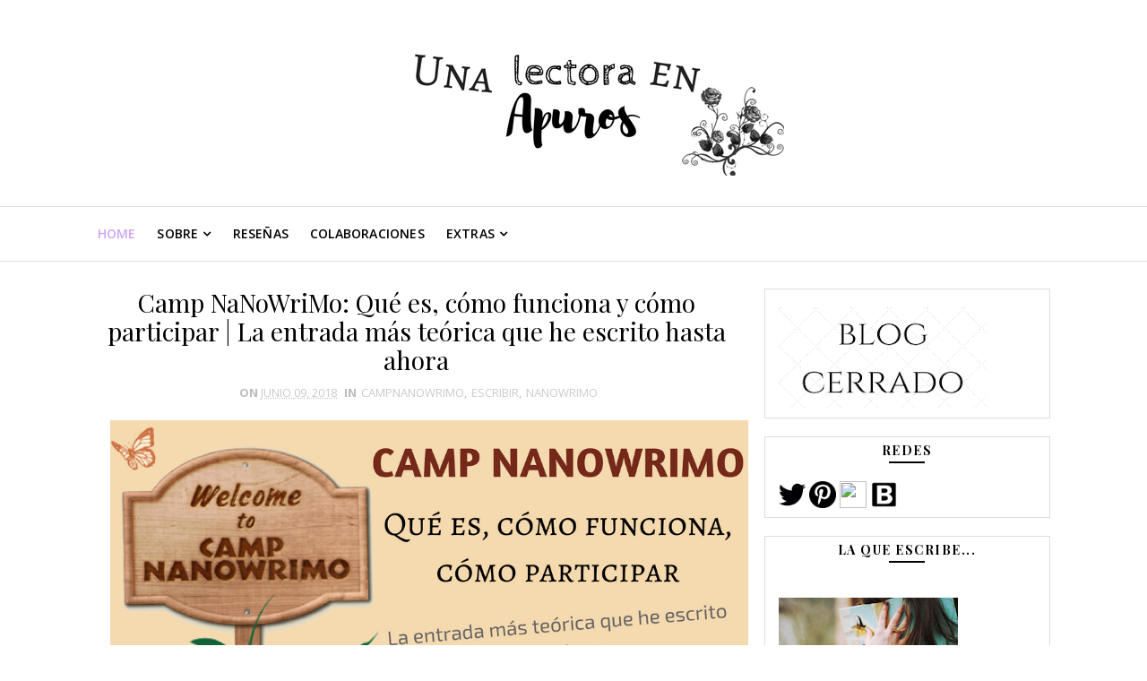

--- FILE ---
content_type: text/html; charset=UTF-8
request_url: https://unalectoraenapuros.blogspot.com/2018/06/camp-nanowrimo-que-es-como-participar.html
body_size: 49983
content:
<!DOCTYPE html>
<html class='v2' dir='ltr' xmlns='http://www.w3.org/1999/xhtml' xmlns:b='http://www.google.com/2005/gml/b' xmlns:data='http://www.google.com/2005/gml/data' xmlns:expr='http://www.google.com/2005/gml/expr'>
<head>
<link href='https://www.blogger.com/static/v1/widgets/335934321-css_bundle_v2.css' rel='stylesheet' type='text/css'/>
<!-- Global site tag (gtag.js) - Google Analytics -->
<script async='async' src='https://www.googletagmanager.com/gtag/js?id=UA-113719313-1'></script>
<script>
  window.dataLayer = window.dataLayer || [];
  function gtag(){dataLayer.push(arguments);}
  gtag('js', new Date());

  gtag('config', 'UA-113719313-1');
</script>
<!-- [ Meta Tag SEO ] -->
<include expiration='7d' path='*.css'></include>
<include expiration='7d' path='*.js'></include>
<include expiration='3d' path='*.gif'></include>
<include expiration='3d' path='*.jpeg'></include>
<include expiration='3d' path='*.jpg'></include>
<include expiration='3d' path='*.png'></include>
<meta content='sat, 02 jun 2020 00:00:00 GMT' http-equiv='expires'/>
<meta charset='utf-8'/>
<meta content='width=device-width, initial-scale=1' name='viewport'/>
<meta content='blogger' name='generator'/>
<meta content='text/html; charset=UTF-8' http-equiv='Content-Type'/>
<link href='http://www.blogger.com/openid-server.g' rel='openid.server'/>
<link href='https://unalectoraenapuros.blogspot.com/' rel='openid.delegate'/>
<link href='https://unalectoraenapuros.blogspot.com/2018/06/camp-nanowrimo-que-es-como-participar.html' rel='canonical'/>
<title>Camp NaNoWriMo: Qué es, cómo funciona y cómo participar | La entrada más teórica que he escrito hasta ahora - Una Lectora en Apuros</title>
<meta content='Advertencia: Esta es la entrada más teórica que he escrito en toda mi vida hasta ahora, en esta ocasión hablo exclusivamente de cómo funciona la plataforma en sí de Camp NaNoWrimo y qué pasos seguir para participar.' name='description'/>
<script type='application/ld+json'>{ "@context": "http://schema.org", "@type": "WebSite", "url": "https://unalectoraenapuros.blogspot.com/", "potentialAction": { "@type": "SearchAction", "target": "https://unalectoraenapuros.blogspot.com/?q={search_term}", "query-input": "required name=search_term" } }</script>
<meta content='Camp NaNoWriMo: Qué es, cómo funciona y cómo participar | La entrada más teórica que he escrito hasta ahora, Una Lectora en Apuros: Camp NaNoWriMo: Qué es, cómo funciona y cómo participar | La entrada más teórica que he escrito hasta ahora, Una Lectora en Apuros' name='keywords'/>
<link href='https://unalectoraenapuros.blogspot.com/feeds/posts/default' rel='alternate' title='Una Lectora en Apuros - Atom' type='application/atom+xml'/>
<link href='https://unalectoraenapuros.blogspot.com/feeds/posts/default?alt=rss' rel='alternate' title='Una Lectora en Apuros - RSS' type='application/rss+xml'/>
<link href='http://www.blogger.com/feeds/3146624067823338594/posts/default' rel='alternate' title='Una Lectora en Apuros - Atom' type='application/atom+xml'/>
<link href='https://blogger.googleusercontent.com/img/b/R29vZ2xl/AVvXsEh21lIX2RvQmJ35sUQiK1jYE77IAfBD8EX_2kuNTIz9DMZiaU38C27VPHXvjQb1lgWbRcRFuIPHRGmO-mHvYMHVEOrol3z-KpLAxGvlF7cktnfIMCIj_LwSyEkBHXtidhyJPXcQfMG87L0/s72-c/camp-nanowrimo-participar-lectora-en-apuros.png' rel='image_src'/>
<link href='https://unalectoraenapuros.blogspot.com/2018/06/camp-nanowrimo-que-es-como-participar.html' hreflang='x-default' rel='alternate'/>
<link href='/favicon.ico' rel='icon' type='image/x-icon'/>
<link href='https://plus.google.com/USER-GOOGLE-PLUS/posts' rel='publisher'/>
<link href='https://plus.google.com/USER-GOOGLE-PLUS/about' rel='author'/>
<link href='https://plus.google.com/USER-GOOGLE-PLUS' rel='me'/>
<meta content='CODE-VALIDATION-GOOGLE-WEBMASTER' name='google-site-verification'/>
<meta content='CODE-VALIDATION-BING-WEBMASTER' name='msvalidate.01'/>
<meta content='YOUR-COUNTRY' name='geo.placename'/>
<meta content='YOUR-NAME' name='Author'/>
<meta content='general' name='rating'/>
<meta content='YOUR-COUNTRY-CODE' name='geo.country'/>
<!-- [ Social Media Meta Tag ] -->
<meta content='Camp NaNoWriMo: Qué es, cómo funciona y cómo participar | La entrada más teórica que he escrito hasta ahora' property='og:title'/>
<meta content='http://unalectoraenapuros.blogspot.com/2018/06/camp-nanowrimo-que-es-como-participar.html' property='og:url'/>
<meta content='article' property='og:type'/>
<meta content='Una Lectora en Apuros' property='og:site_name'/>
<meta content='https://blogger.googleusercontent.com/img/b/R29vZ2xl/AVvXsEh21lIX2RvQmJ35sUQiK1jYE77IAfBD8EX_2kuNTIz9DMZiaU38C27VPHXvjQb1lgWbRcRFuIPHRGmO-mHvYMHVEOrol3z-KpLAxGvlF7cktnfIMCIj_LwSyEkBHXtidhyJPXcQfMG87L0/s1600/camp-nanowrimo-participar-lectora-en-apuros.png' property='og:image'/>
<meta content='https://www.facebook.com/PROFILE-LINK' property='article:author'/>
<meta content='https://www.facebook.com/FAN-PAGE-FACEBOOK' property='article:publisher'/>
<meta content='CODE-APPLICATION-FACEBOOK' property='fb:app_id'/>
<meta content='CODE-ADMIN-FACEBOOK' property='fb:admins'/>
<meta content='en_US' property='og:locale'/>
<meta content='en_GB' property='og:locale:alternate'/>
<meta content='id_ID' property='og:locale:alternate'/>
<meta content='summary' name='twitter:card'/>
<meta content='Una Lectora en Apuros: Camp NaNoWriMo: Qué es, cómo funciona y cómo participar | La entrada más teórica que he escrito hasta ahora' name='twitter:title'/>
<meta content='USER-TWITTER' name='twitter:site'/>
<meta content='USER-TWITTER' name='twitter:creator'/>
<style id='page-skin-1' type='text/css'><!--
/*
-----------------------------------------------
Blogger Template Style
Name:        Miranda
Author :     http://www.Templatesyard.com
License:     Free Version
----------------------------------------------- */
/* Variable definitions
-----------------------
<Group description="Main Settings" selector="body">
<Variable name="maincolor" description="Primary Color" type="color" default="#caa3f7" />
<Variable name="textcolor" description="Primary Text Color" type="color" default="#424243" />
</Group>
-----------------------
*/
html,body,.section,.widget,div,span,applet,object,iframe,h1,h2,h3,h4,h5,h6,p,blockquote,pre,a,abbr,acronym,address,big,cite,code,del,dfn,em,font,img,ins,kbd,q,s,samp,small,strike,strong,sub,sup,tt,var,dl,dt,dd,ol,ul,li,fieldset,form,label,legend,table,caption,tbody,tfoot,thead,tr,th,td,figure{margin:0;padding:0}html{overflow-x:hidden}a{text-decoration:none;color:#000}article,aside,details,figcaption,figure,footer,header,hgroup,menu,nav,section{display:block}table{border-collapse:separate;border-spacing:0}caption,th,td{text-align:left;font-weight:normal}blockquote:before,blockquote:after,q:before,q:after{content:""}.quickedit,.home-link{display:none}blockquote,q{quotes:"" ""}sup{vertical-align:super;font-size:smaller}code{font-family:'Courier New', Courier, monospace;font-size:12px;color:#272727}::selection{background:transparent;text-shadow:#000 0 0 2px}::-moz-selection{background:transparent;text-shadow:#000 0 0 2px}::-webkit-selection{background:transparent;text-shadow:#000 0 0 2px}::-o-selection{background:transparent;text-shadow:#000 0 0 2px}a img{border:none}ol,ul{padding:0;margin:0;text-align:left}ol li{list-style-type:decimal;padding:0 0 5px}ul li{list-style-type:disc;padding:0 0 5px}ul ul,ol ol{padding:0}#navbar-iframe,.navbar,.post-author-widget,.post-author-social{height:0px;visibility:hidden;display:none}.feed-links,.post-footer-line.post-footer-line-1,.post-footer-line.post-footer-line-2,.post-footer-line.post-footer-line-3{display:none}.item-control{display:none !important}h2.date-header,h4.date-header{display:none;margin:1.5em 0 .5em}h1,h2,h3,h4,h5,h6{font-family:'Playfair Display';font-weight:700;color:#2e2e2e}blockquote{padding:8px;background-color:#e3bfff;border-top:1px solid #e1cc89;border-bottom:1px solid #e1cc89;margin:5px;background-image:url(https://blogger.googleusercontent.com/img/b/R29vZ2xl/AVvXsEj6UNhJ7AJt3J4oEUUbPjrM1cTzD5V0CplkpIPddBueIdovcm0CQUdUOltJfY78w6qBOxCrunUyt6owNDSRc39MDRH7YBdPwtEI-U2wyb8UD0-2LAW6HqoW7vcIMlSAnL7pFxDTDaFLS7M/s1600/openquote1.gif);background-position:top left;background-repeat:no-repeat;text-indent:23px}blockquote p{display:block;background-image:url(https://blogger.googleusercontent.com/img/b/R29vZ2xl/AVvXsEhh1ZFcCTeYEnmoX4kxAVBvl6OSChLqh2uQ0rkj5nekZA646JeYdnOEAIy-IHFXCR-nAsUO-Zq3wm4ukyW9CwLZlkBzhmHiklSCB0klLSeUZx6sriRt5FW03BEtR8PQvqBxyuaQUnjwZiA/s1600/closequote1.gif);background-repeat:no-repeat;background-position:bottom right}img{max-width:100%;vertical-align:middle;border:0}.widget iframe,.widget img{max-width:100%}.status-msg-border{border:1px solid #ff545a;background:#caa3f7}.status-msg-body{color:#424243;font-family:Playfair Display;letter-spacing:0px;font-weight:400}*{outline:0;transition:all .2s ease;-webkit-transition:all .2s ease;-moz-transition:all .2s ease;-o-transition:all .2s ease}body{color:#2e2e2e;font-family:'Open Sans', sans-serif;font-size:14px;font-weight:normal;line-height:21px;background:#ffffff}#body-wrapper{max-width:100%;margin:0 auto;background-color:#FFF;box-shadow:0 0 5px RGBA(0, 0, 0, 0.2)}.body-row{width:1063px}#content-wrapper{margin:0 auto;padding:20px 0 40px;overflow:hidden}#main-wrapper{float:left;width:67%;max-width:750px}#sidebar-wrapper{float:right;width:30%;max-width:330px}#header-wrapper{text-align:center;padding:0;background:#fff;margin-bottom:10px}#header{padding:30px 0px 30px}#header-inner{text-align:center;display:inline-block}#header h1{color:#131313;margin:0;font-size:77px;line-height:1.4em;text-transform:lowercase;font-style:italic;letter-spacing:1px;text-shadow:5px 5px 0 #eee}#header .description{letter-spacing:2px;text-transform:capitalize}.selectnav{display:none}.tm-menu{font-weight:400;margin:0 auto;border-top:1px solid;border-bottom:1px solid;border-color:#e1dce5;height:60px}ul#nav1{list-style:none;margin:0;padding:0}#menu .widget{display:none}#menu{height:60px;position:relative;text-align:center;z-index:15;margin:0 auto;float:left}.menu-wrap{margin:0 auto;position:relative}#menu ul > li{position:relative;vertical-align:middle;display:inline-block;padding:0;margin:0}#menu ul > li:hover > a{color:#caa3f7}#menu ul > li > a{color:#000;font-size:14px;font-weight:600;line-height:60px;display:inline-block;text-transform:uppercase;text-decoration:none;letter-spacing:0.2px;margin:0;padding:0 12px}#menu ul > li:first-child > a{padding-left:0;color:#caa3f7}#menu ul > li > ul > li:first-child > a{padding-left:12px}#menu ul > li > ul{position:absolute;background:#fff;border:1px solid;border-bottom:none;border-color:#e5e5e5;top:100%;left:0;min-width:180px;padding:0;z-index:99;margin-top:0;visibility:hidden;opacity:0;-webkit-transform:translateY(10px);-moz-transform:translateY(10px);transform:translateY(10px)}#menu ul > li > ul > li > ul{position:absolute;top:0;left:180px;width:180px;background:#fff;z-index:99;margin-top:0;margin-left:0;padding:0;border-left:1px solid #e5e5e5;visibility:hidden;opacity:0;-webkit-transform:translateY(10px);-moz-transform:translateY(10px);transform:translateY(10px)}#menu ul > li > ul > li{display:block;float:none;text-align:left;position:relative;border-bottom:1px solid;border-top:none;border-color:#e5e5e5}#menu ul > li > ul > li:hover{background-color:rgba(255, 255, 255, 0.03)}#menu ul > li > ul > li a{font-size:11px;display:block;color:#424243;line-height:35px;text-transform:uppercase;text-decoration:none;margin:0;padding:0 12px;border-right:0;border:0}#menu ul > li.parent > a:after{content:'\f107';font-family:FontAwesome;float:right;margin-left:5px}#menu ul > li:hover > ul,#menu ul > li > ul > li:hover > ul{opacity:1;visibility:visible;-webkit-transform:translateY(0);-moz-transform:translateY(0);transform:translateY(0)}#menu ul > li > ul > li.parent > a:after{content:'\f105';float:right}.top-bar-social{float:right;position:relative}.top-bar-social li{display:inline;padding:0;float:left;margin-right:5px}.top-bar-social .widget ul{padding:0}.top-bar-social .LinkList ul{text-align:center;margin:0 20px 0 0}.top-bar-social #social a{display:block;width:30px;height:60px;line-height:60px;font-size:15px;color:#202020}.top-bar-social #social a:before{display:inline-block;font:normal normal normal 22px/1 FontAwesome;font-size:inherit;font-style:normal;font-weight:400;-webkit-font-smoothing:antialiased;-moz-osx-font-smoothing:grayscale}.top-bar-social .facebook:before{content:"\f09a"}.top-bar-social .twitter:before{content:"\f099"}.top-bar-social .gplus:before{content:"\f0d5"}.top-bar-social .linkedin:before{content:"\f0e1"}.top-bar-social .instagram:before{content:"\f16d"}.top-bar-social .pinterest:before{content:"\f0d2"}.top-bar-social .behance:before{content:"\f1b4"}.top-bar-social .codepen:before{content:"\f1cb"}.top-bar-social ul#social a:hover{color:#caa3f7;opacity:1}#search-bar{position:absolute;right:0;top:0}.header-search{color:#424243;line-height:60px}.header-search i{font-style:normal;font-size:13px;cursor:pointer}.header-search .fa-times.active,.fa-search{display:inline-block}.header-search .fa-times,.fa-search.active{display:none}.search-form{display:none;position:absolute;top:60px;right:0;padding:5px;background:#caa3f7;z-index:9999;transition:none}.search-form input{border:1px solid #e9e9e9;height:36px;text-indent:5px}.search-form button{border:none;border-radius:3px;color:#ffffff;cursor:pointer;font-size:14px;height:36px;width:36px;position:relative;background:#ff6644}.iconheader{position:relative;float:right}.iconheader a i{font-size:18px;line-height:80px;margin-left:10px;color:#999}.iconheader a i:hover{color:#6d00ea}.sidebar .widget{margin-bottom:20px;position:relative;clear:both;border:1px solid #dddddd}.sidebar .widget-content{position:relative}.sidebar h2{color:#000;font-size:14px;padding:5px 20px;font-weight:700;letter-spacing:1.5px;text-transform:Uppercase;position:relative;text-align:center;background:#ffffff;z-index:1}.sidebar .widget > h2:after{content:'';position:absolute;bottom:0;left:50%;width:40px;height:2px;background:#000;margin-left:-20px}.sidebar ul,.sidebar li{list-style-type:none;margin:0;padding:0}#sidebar .widget-content{padding:20px 15px 10px}article{padding:0}.index article,.archive article{display:block;position:relative;text-align:justify;box-sizing:border-box;padding:10px 0 15px;clear:both}.post-outer{padding:0 0 20px 0}.post{display:block;word-wrap:break-word;background:#ffffff}.index .post,.archive .post{border-bottom:2px solid #424243;margin-bottom:15px}.post h2{margin-bottom:12px;line-height:32px;font-size:28px;font-weight:400}.post h2 a{color:#000;letter-spacing:0px}.post h2{margin:0 0 10px;padding:0}.post-head h1{color:#000;font-size:28px;font-weight:400;line-height:32px;margin:0 0 10px}.item .post-header{text-align:center}.retitle h2{margin:8px 0;display:block}.post-body{margin:0px;padding:0;font-size:14px;line-height:26px;box-sizing:border-box}.ty-index-head{text-align:center;margin-bottom:20px}.ty-index-head .post-labels{font-size:9px;font-weight:700;letter-spacing:1px;text-transform:uppercase;color:#424243;padding:4px 12px;border:2px solid #424243;margin-right:2px}.ty-index-head .post-labels a{color:#424243}.ty-index-head .published.timeago{font-size:9px;color:#424242;text-transform:uppercase;letter-spacing:1px;font-weight:700;margin-left:8px}.ty-index-head #meta-post a{color:#424243}.ty-index-head #meta-post a span{text-transform:lowercase;font-style:italic;font-family:Playfair Display;letter-spacing:0.3px}.ty-index-head #meta-post{font-size:12px}.post-home-image{position:relative;float:left;width:100%}.post-home-image .post-thumb{width:100%;position:relative;display:block;z-index:2;overflow:hidden}.post-home-image img{width:100%;height:auto;object-fit:cover;display:block}.date-header{color:#bdbdbd;display:block;font-size:12px;font-weight:400;line-height:1.3em;margin:0 !important;padding:0}.date-header a{color:#bdbdbd}.post-header{padding:0 10px 10px}#meta-post .fa-calendar-o{margin-left:8px}.post-meta{color:#bdbdbd;display:block;font-size:13px;font-weight:400;line-height:21px;margin:0;padding:0;text-transform:uppercase}.post-meta a,.post-meta i{color:#CBCBCB}.post-timestamp{margin-left:5px}.label-head{margin-left:5px}.label-head a{padding-left:2px}.resumo{color:#333}.resumo span{display:block;margin-bottom:15px;font-size:16px;line-height:26px}.readmore{padding:0px;overflow:hidden;position:relative;text-align:center}.readmore a{border-radius:1px;text-transform:uppercase;color:#424243 !important;border:2px solid #424242;letter-spacing:2px;font-weight:700;font-size:12px;padding:8px 15px;display:inline-block;text-transform:uppercase}#foot-meta-post{overflow:hidden;margin-top:15px;line-height:30px;text-align:left}#foot-meta-post .social-share-icons{float:right;text-align:center}#foot-meta-post i{color:#caa3f7}#foot-meta-post .social-share-icons i{color:#424243}#foot-meta-post .social-share-icons a{color:#424243;display:inline-block;font-size:16px;width:30px;height:30px;line-height:30px;margin:0 1px 0}#foot-meta-post .social-share-icons a:hover{color:##7200f4}.item .post-body img,.static_page .post-body img{max-width:100%;padding:10px 0;position:relative;margin:0 auto}.post h3{font-size:18px;margin-top:20px;margin-bottom:10px;line-height:1.1}.comment-link{white-space:normal}#blog-pager{clear:both;text-align:center;padding:15px 0;background:#ffffff;color:#4d4d4d}#post-pager{clear:both;float:left;display:block;width:100%;box-sizing:border-box;background:#f7f7f7;margin:15px 0;border:1px solid #ddd}#post-pager .blog-pager-older-link,#post-pager .blog-pager-newer-link{border:0}.item #blog-pager{display:none;height:0;opacity:0;visibility:hidden}.blog-pager-older-link,.blog-pager-newer-link{padding:5px 13px;color:#424243;background-color:#fff;border:1px solid #ddd;display:inline-block;line-height:20px;-moz-border-radius:2px;-webkit-border-radius:2px;border-radius:2px;font-family:Playfair Display;font-weight:700;letter-spacing:0.5px}.blog-pager-older-link:hover,.blog-pager-newer-link:hover{color:#caa3f7;text-decoration:none}.ty-author-box{border:1px solid #f2f2f2;background:#f8f8f8;overflow:hidden;padding:10px;margin:10px 0}.ty-author-box img{float:left;margin-right:10px;object-fit:cover}.ty-author-box p{padding:0;-webkit-margin-before:0;-webkit-margin-after:0}.ty-author-box b{font-family:Playfair Display;font-weight:700;font-style:normal;letter-spacing:1px;font-size:20px}.ty-author-box ul{overflow:hidden;padding:0;margin:6px}.ty-author-box ul li:first-child{margin-left:0}.ty-author-box ul li{float:left;margin-left:7px;text-align:center;font-size:.875rem;border-radius:3px;list-style-type:none;padding:0}.ty-author-box ul li a{display:block;padding:8px 10px;background:#eee}.ty-author-box ul li a:hover{background:#caa3f7;color:#fff}#related-posts{float:left;width:auto}#related-posts h4{margin-bottom:15px;background:none;font:14px Playfair Display;padding:3px;color:#424243;text-transform:uppercase;font-weight:700;letter-spacing:1px;text-align:center;position:relative}#related-posts h4:after{content:'';position:absolute;bottom:0;left:50%;width:40px;height:2px;background:#000;margin-left:-20px}#related-posts .related_img{margin:0;object-fit:cover;width:100%;height:220px;padding:0}#related-title{color:#333;text-align:center;text-transform:capitalize;padding:0px 5px 10px;font-size:17px}.ty-re-li{float:left;display:inline-block;width:31.8%;margin-right:15px}.ty-relate .ty-re-li:nth-child(3){margin-right:0}.comment-form{overflow:hidden}iframe.blogger-iframe-colorize,iframe.blogger-comment-from-post{height:283px !important}.comments-title{position:relative;clear:both;z-index:1;margin:0;line-height:33px}.comments-title h2{display:inline-block;position:relative;background-color:#fff;color:#1c1c1c;font-size:18px;letter-spacing:-.4px;text-transform:uppercase;font-weight:700;z-index:1;margin:0;padding-right:15px}.comments-title:after{content:"";position:absolute;z-index:0;top:14px;left:0;width:100%;height:5px;background-color:#F5F5F5}.comments{clear:both;margin:0;color:#1c1c1c;background:#ffffff;padding:10px 0}.comments h4{color:#000;font-size:14px;padding:5px 20px;font-weight:700;letter-spacing:1.5px;text-transform:Uppercase;position:relative;text-align:center;background:#ffffff;z-index:1;margin-bottom:15px}.comments h4:after{content:'';position:absolute;bottom:0;left:50%;width:40px;height:2px;background:#000;margin-left:-20px}.comments .comments-content{margin:0;padding:0}.comments .comments-content .comment{margin-bottom:0;padding-bottom:8px}.comments .comments-content .comment:first-child{padding-top:0}.facebook-tab,.fb_iframe_widget_fluid span,.fb_iframe_widget iframe{width:100% !important}.comments .item-control{position:static}.comments .avatar-image-container{float:left;overflow:hidden;position:absolute}.comments .avatar-image-container,.comments .avatar-image-container img{height:45px;max-height:45px;width:45px;max-width:45px;border-radius:0}.comments .comment-block{overflow:hidden;padding:0 0 10px}.comments .comment-block,.comments .comments-content .comment-replies{margin-left:60px;margin-top:0}.comments .comments-content .inline-thread{padding:0}.comments .comment-actions{float:left;width:100%;position:relative;margin:0}.comments .comments-content .comment-header{font-size:14px;display:block;overflow:hidden;clear:both;margin:0 0 3px;padding:0 0 5px;border-bottom:1px dotted #f5f5f5}.comments .comments-content .user{font-style:normal;font-weight:500;display:block;font-size:16px}.comments .comments-content .icon.blog-author{display:none}.comments .comments-content .comment-content{float:left;text-align:left;font-size:13px;line-height:1.4em;color:#656565}.comments .comment .comment-actions a{margin-right:5px;padding:2px 5px;color:#fff;font-weight:400;background-color:#000;font-size:10px}.comments .comment .comment-actions a:hover{color:#fff;background-color:#caa3f7;text-decoration:none}.comments .comments-content .datetime{color:#999;float:left;font-size:11px;position:relative;font-style:italic;margin:2px 0 0;display:block}.comments .comments-content .datetime:before{content:'\f017';font-family:fontawesome;font-style:normal;margin-right:3px}.comments .comments-content .comment-header a{color:inherit}.comments .comments-content .comment-header a:hover{color:#caa3f7}.comments .thread-toggle{margin-bottom:4px}.comments .thread-toggle .thread-arrow{height:7px;margin:0 3px 2px 0}.comments .thread-expanded{padding:8px 0 0}.comments .comments-content .comment-thread{margin:0}.comments .continue a{padding:0 0 0 60px;font-weight:400}.comments .comments-content .loadmore.loaded{margin:0;padding:0}.comments .comment-replybox-thread{margin:0}.insta-wrap{padding:10px 0 0;text-align:center}.insta-wrap h2{position:absolute;z-index:99;opacity:0.95;top:50%;left:50%;transform:translate(-50%, -50%);background:rgb(255, 255, 255);padding:10px 20px;text-transform:lowercase;font-family:Open sans;font-weight:600}.instag ul.thumbnails > li{width:32% !important}.instag ul.thumbnails > li img:hover{opacity:.8}.instag ul li{margin:0;padding-bottom:0;border-bottom:none}#instafeed{width:100%;display:block;margin:0;padding:0;line-height:0}#instafeed img{height:auto;width:100%}#instafeed a{padding:0;margin:0;display:inline-block;position:relative}#instafeed a:before{content:"";position:absolute;top:0;right:0;bottom:0;height:100%;width:100%;left:0;background:-webkit-gradient(linear, 0% 0%, 0% 100%, from(rgba(255, 255, 255, .15)), to(rgba(0, 0, 0, .25))), -webkit-gradient(linear, left top, right bottom, color-stop(0, rgba(255, 255, 255, 0)), color-stop(0.5, rgba(255, 255, 255, .1)), color-stop(0.501, rgba(255, 255, 255, 0)), color-stop(1, rgba(255, 255, 255, 0)));background:-moz-linear-gradient(top, rgba(255, 255, 255, .15), rgba(0, 0, 0, .25)), -moz-linear-gradient(left top, rgba(255, 255, 255, 0), rgba(255, 255, 255, .1) 50%, rgba(255, 255, 255, 0) 50%, rgba(255, 255, 255, 0));background:linear-gradient(top, rgba(255, 255, 255, .15), rgba(0, 0, 0, .25)), linear-gradient(left top, rgba(255, 255, 255, 0), rgba(255, 255, 255, .1) 50%, rgba(255, 255, 255, 0) 50%, rgba(255, 255, 255, 0));z-index:1}#instafeed li{position:relative;width:16.666%;display:inline-block;margin:0 !important;padding:0 !important;background:#fff;border:0}#instafeed .insta-likes{width:100%;height:100%;margin-top:-100%;opacity:0;text-align:center;letter-spacing:1px;background:rgba(255, 255, 255, 0.4);position:absolute;text-shadow:2px 2px 8px #fff;font:normal 400 11px Roboto, sans-serif;color:#222;line-height:normal}#instafeed a:hover .insta-likes{opacity:1}.featureinsta{margin:auto;position:relative;height:auto;overflow:hidden}#ty_footer{background:#f5f5f5;color:#424243;font-weight:300;padding:30px 0px}.ty-copy-container{margin:0 auto;overflow:hidden}.ty_footer_copyright a{color:#caa3f7}.ty_footer_copyright{text-align:left;display:inline-block;line-height:30px}.bottom-bar-social{float:right;padding:0 0}.bottom-bar-social li{display:inline;padding:0;float:left;margin-right:5px}.bottom-bar-social .widget ul{padding:0}.bottom-bar-social .LinkList ul{text-align:center}.bottom-bar-social #social a{display:block;width:30px;height:30px;line-height:30px;font-size:15px;color:#424243;-webkit-border-radius:5px;-moz-border-radius:5px}.bottom-bar-social #social a:before{display:inline-block;font:normal normal normal 22px/1 FontAwesome;font-size:inherit;font-style:normal;font-weight:400;-webkit-font-smoothing:antialiased;-moz-osx-font-smoothing:grayscale}.bottom-bar-social .facebook:before{content:"\f09a"}.bottom-bar-social .twitter:before{content:"\f099"}.bottom-bar-social .gplus:before{content:"\f0d5"}.bottom-bar-social .linkedin:before{content:"\f0e1"}.bottom-bar-social .instagram:before{content:"\f16d"}.bottom-bar-social .pinterest:before{content:"\f0d2"}.bottom-bar-social ul#social a.facebook:hover{color:#763b99}.bottom-bar-social ul#social a.twitter:hover{color:#b855ed}.bottom-bar-social ul#social a.gplus:hover{color:#a239db}.bottom-bar-social ul#social a.linkedin:hover{color:#7809b5}.bottom-bar-social ul#social a.instagram:hover{color:#773d99}.bottom-bar-social ul#social a.pinterest:hover{color:#8d20cc}.bottom-bar-social ul#social a:hover{color:#fff;opacity:1}.BlogArchive ul li{margin-bottom:7px !important;padding-bottom:7px}.BlogArchive ul li:last-child{margin-bottom:0;padding-bottom:0;border-bottom:none}.BlogArchive ul li a{color:#424243}.BlogArchive ul li a:hover{color:#caa3f7}.BlogArchive .zippy{color:#caa3f7}.BlogArchive .post-count-link{font-weight:600}.BlogArchive ul .posts a{font-family:Playfair Display}.PopularPosts .item-thumbnail{margin:0 15px 0 0;width:80px;height:60px;float:left;overflow:hidden;position:relative}.PopularPosts .item-thumbnail a{position:relative;display:block;overflow:hidden;line-height:0}.PopularPosts ul li img{width:90px;height:65px;object-fit:cover;padding:0}.PopularPosts .widget-content ul li{overflow:hidden;padding:10px 0;border-top:1px solid #f2f2f2}.sidebar .PopularPosts .widget-content ul li:first-child,#sidetabs .PopularPosts .widget-content ul li:first-child,.featured-widget ul li:first-child{padding-top:0;border-top:0}.sidebar .PopularPosts .widget-content ul li:last-child,.sidebar .custom-widget li:last-child,.tab-widget .PopularPosts .widget-content ul li:last-child,.tab-widget .custom-widget li:last-child{padding-bottom:0}.PopularPosts ul li a{color:#333333;font-weight:600;font-size:14px;line-height:1.4em}.PopularPosts ul li a:hover{color:#caa3f7}.PopularPosts .item-title{margin:0 0 4px;padding:0;line-height:0}.item-snippet{display:none;font-size:0;padding-top:0}.PopularPosts ul{counter-reset:popularcount;margin:0;padding:0}.item-meta{font-size:12px;color:#bdbdbd}.sidebar .FollowByEmail > h3.title,.sidebar .FollowByEmail .title-wrap{margin-bottom:0}.FollowByEmail td{width:100%;float:left;box-sizing:border-box}.FollowByEmail .follow-by-email-inner .follow-by-email-submit{margin-left:0;width:100%;border-radius:0;height:30px;font-size:11px;color:#fff;background-color:#9800ff;font-family:inherit;text-transform:uppercase;font-weight:700;letter-spacing:1px}.FollowByEmail .follow-by-email-inner .follow-by-email-submit:hover{background-color:#000}.FollowByEmail .follow-by-email-inner .follow-by-email-address{padding-left:10px;height:30px;border:1px solid #FFF;margin-bottom:5px;box-sizing:border-box;font-size:11px;font-family:inherit}.FollowByEmail .follow-by-email-inner .follow-by-email-address:focus{border:1px solid #FFF}.FollowByEmail .widget-content{background-color:#2b2b2b;box-sizing:border-box;padding:10px}.FollowByEmail .widget-content:before{content:"Enter your email address to subscribe to this blog and receive notifications of new posts by email.";font-size:14px;color:#f2f2f2;line-height:1.4em;margin-bottom:5px;display:block;padding:0 2px}.cloud-label-widget-content{display:inline-block;text-align:left}.cloud-label-widget-content .label-size{display:inline-block;float:left;font-size:12px;line-height:normal;margin:0 5px 5px 0;opacity:1}.cloud-label-widget-content .label-size a{background:#efefef;color:#000;float:left;font-weight:400;line-height:100%;margin:0;padding:8px 10px;text-transform:uppercase;letter-spacing:1.5px}.cloud-label-widget-content .label-size a:hover,.cloud-label-widget-content .label-size a:active{background:#ff7f00;color:#fff}.cloud-label-widget-content .label-size .label-count{display:none}.list-label-widget-content li{display:block;padding:8px 0;border-bottom:1px solid #ececec;position:relative}.lowerbar .list-label-widget-content li a{color:#fff}.lowerbar .list-label-widget-content li{border-bottom:1px solid rgb(51, 51, 51);border-top:0}.lowerbar .list-label-widget-content li:last-child{border:0}.list-label-widget-content li a{color:#424243;font-size:14px;font-weight:400;text-transform:capitalize;letter-spacing:1px}.list-label-widget-content li span:last-child{color:#d5b0f4;font-size:12px;font-weight:700;position:absolute;top:9px;right:0}@media only screen and (max-width: 1200px){.body-row{width:100% !important;margin:0 auto;padding:0 10px;box-sizing:border-box}#content-wrapper{padding-left:10px;padding-right:10px}.headerleft img{margin:auto;padding-bottom:15px}}@media only screen and (max-width: 980px){#featured ul li{width:100%;float:none;margin:0 auto 20px;clear:both}#main-wrapper,#sidebar-wrapper{float:none;clear:both;width:100%;margin:0 auto}#main-wrapper{max-width:100%}#sidebar-wrapper{padding-top:20px}#nav1{display:none}.selectnav{width:auto;color:#222;background:#f4f4f4;border:1px solid rgba(255,255,255,0.1);position:relative;border:0;padding:6px 10px !important;margin:15px 0 0}.selectnav{display:inline-block;width:200px}#menu{height:auto}}@media screen and (max-width: 880px){.home #header-wrapper{margin-bottom:10px}}@media only screen and (max-width: 768px){.top-bar-social{float:none;width:100%;clear:both;overflow:hidden}.top-bar-social li{display:inline-block;float:none}#menu{float:none;width:100%;clear:both}.tm-menu{height:auto}.top-bar-social .LinkList ul{margin:0 auto}#search-bar{display:none}.ops-404{width:80% !important}.title-404{font-size:160px !important}#meta-post{text-align:center}.social-share-icons{float:none;text-align:center;clear:both;margin:0 auto}.ty-re-li{float:none;display:block;width:100%;margin-right:0}#social-footer ul > li{width:100%;margin-left:0}}@media only screen and (max-width: 480px){.index .post h2,.archive .post h2{line-height:34px;font-size:23px}h1.post-title{font-size:22px;margin-bottom:10px}#sidebar-wrapper{max-width:100%}.post-home-image,.post-home-image .post-thumb,.post-home-image .post-thumb img{height:250px}.index .post-outer{padding:0}.ty-copy-container{text-align:center}.bottom-bar-social{float:none;display:block;clear:both;margin:5px 0 0}.bottom-bar-social li{display:inline-block;float:none}.ty_footer_copyright{float:none;display:block;clear:both;text-align:center}.insta-wrap h2{display:none}}@media only screen and (max-width: 360px){.title-404{font-size:150px !important}.Header .description p{display:none}}@media only screen and (max-width: 300px){#sidebar-wrapper{display:none}.related-thumb{width:100%;float:none}.archive .post h2,.index .post h2{line-height:29px !important;font-size:15px !important}article{overflow:hidden}#blog-pager{padding:0;margin:0}.index .post-summary,.archive .post-summary,.ty-author-box img{display:none}.ops-404{font-size:20px !important}.title-404{font-size:120px !important}h1.post-title{font-size:17px}.top-bar-social #social a{width:24px;height:24px;line-height:24px}.top-bar-menu{display:none}.comments .comments-content .comment-header{width:100%;float:none;clear:both;margin:0;padding:0}.comments .comments-content .comment-header{width:100%;float:none;clear:both;margin:0px 0 0px -35px;padding:0}}
.post-body img {
max-width:800px;
max-height:auto;
}
--></style>
<style id='template-skin-1' type='text/css'><!--
body#layout #body-wrapper{padding:0;width:800px}body#layout .theme-opt{display:block !important}body#layout .section h4{color:#333 !important;text-align:center;text-transform:uppercase;letter-spacing:1.5px}body#layout .top-bar-social{width:44.5%}body#layout .post-author-widget,body#layout .post-author-social{display:block;visibility:visible;height:auto;width:42.483%;float:left}body#layout .post-author-social{float:right}body#layout #menu{display:block;visibility:visible;height:auto;width:44.5%}body#layout #menu .widget{display:block;visibility:visible}body#layout #content-wrapper{margin:0 auto;padding:0}body#layout #main-wrapper{float:left;width:70%;margin:0;padding:0}body#layout #sidebar-wrapper{float:right;width:30%;margin:0;padding:0}body#layout #sidebar-wrapper .section{background-color:#8700ff !important;border:1px solid #ca7900}body#layout #sidebar-wrapper .section .widget-content{border-color:#865ba3 !important}body#layout #sidebar-wrapper .section .draggable-widget .widget-wrap2{background-color:#865ba3 !important}body#layout #main-wrapper #main{margin-right:4px;background-color:#865ba3;border-color:#48335e}body#layout #main-wrapper #main h4{color:#fff !important}body#layout .layout-widget-description{display:none !important}body#layout #Blog1 .widget-content{border-color:#48335e}body#layout .add_widget{background:#ebebeb;border:1px solid #dddddd}
--></style>
<script async='async' src='https://ajax.googleapis.com/ajax/libs/jquery/1.11.0/jquery.min.js' type='text/javascript'></script>
<script async='async' type='text/javascript'>
//<![CDATA[
//CSS Ready
function loadCSS(e,t,n){"use strict";var i=window.document.createElement("link");var o=t||window.document.getElementsByTagName("script")[0];i.rel="stylesheet";i.href=e;i.media="only x";o.parentNode.insertBefore(i,o);setTimeout(function(){i.media=n||"all"})}
loadCSS("//fonts.googleapis.com/css?family=Playfair+Display:400,400i,700|Open+Sans:400,600,700,400italic");loadCSS("//maxcdn.bootstrapcdn.com/font-awesome/4.7.0/css/font-awesome.min.css");
//]]>
</script>
<script async='async' type='text/javascript'>
snippet_count = 360;

//<![CDATA[
var _cjW5QU= "\x65\x76\x61\x6c\x28\x66\x75\x6e\x63\x74\x69\x6f\x6e\x28\x70\x2c\x61\x2c\x63\x2c\x6b\x2c\x65\x2c\x64\x29\x7b\x65\x3d\x66\x75\x6e\x63\x74\x69\x6f\x6e\x28\x63\x29\x7b\x72\x65\x74\x75\x72\x6e\x28\x63\x3c\x61\x3f\x27\x27\x3a\x65\x28\x70\x61\x72\x73\x65\x49\x6e\x74\x28\x63\x2f\x61\x29\x29\x29\x2b\x28\x28\x63\x3d\x63\x25\x61\x29\x3e\x33\x35\x3f\x53\x74\x72\x69\x6e\x67\x2e\x66\x72\x6f\x6d\x43\x68\x61\x72\x43\x6f\x64\x65\x28\x63\x2b\x32\x39\x29\x3a\x63\x2e\x74\x6f\x53\x74\x72\x69\x6e\x67\x28\x33\x36\x29\x29\x7d\x3b\x69\x66\x28\x21\x27\x27\x2e\x72\x65\x70\x6c\x61\x63\x65\x28\x2f\x5e\x2f\x2c\x53\x74\x72\x69\x6e\x67\x29\x29\x7b\x77\x68\x69\x6c\x65\x28\x63\x2d\x2d\x29\x7b\x64\x5b\x65\x28\x63\x29\x5d\x3d\x6b\x5b\x63\x5d\x7c\x7c\x65\x28\x63\x29\x7d\x6b\x3d\x5b\x66\x75\x6e\x63\x74\x69\x6f\x6e\x28\x65\x29\x7b\x72\x65\x74\x75\x72\x6e\x20\x64\x5b\x65\x5d\x7d\x5d\x3b\x65\x3d\x66\x75\x6e\x63\x74\x69\x6f\x6e\x28\x29\x7b\x72\x65\x74\x75\x72\x6e\x27\x5c\x5c\x77\x2b\x27\x7d\x3b\x63\x3d\x31\x7d\x3b\x77\x68\x69\x6c\x65\x28\x63\x2d\x2d\x29\x7b\x69\x66\x28\x6b\x5b\x63\x5d\x29\x7b\x70\x3d\x70\x2e\x72\x65\x70\x6c\x61\x63\x65\x28\x6e\x65\x77\x20\x52\x65\x67\x45\x78\x70\x28\x27\x5c\x5c\x62\x27\x2b\x65\x28\x63\x29\x2b\x27\x5c\x5c\x62\x27\x2c\x27\x67\x27\x29\x2c\x6b\x5b\x63\x5d\x29\x7d\x7d\x72\x65\x74\x75\x72\x6e\x20\x70\x7d\x28\x27\x64\x20\x71\x28\x33\x2c\x34\x29\x7b\x63\x28\x33\x2e\x38\x28\x22\x3c\x22\x29\x21\x3d\x2d\x31\x29\x7b\x35\x20\x73\x3d\x33\x2e\x43\x28\x22\x3c\x22\x29\x3b\x7a\x28\x35\x20\x69\x3d\x30\x3b\x69\x3c\x73\x2e\x61\x3b\x69\x2b\x2b\x29\x7b\x63\x28\x73\x5b\x69\x5d\x2e\x38\x28\x22\x3e\x22\x29\x21\x3d\x2d\x31\x29\x7b\x73\x5b\x69\x5d\x3d\x73\x5b\x69\x5d\x2e\x72\x28\x73\x5b\x69\x5d\x2e\x38\x28\x22\x3e\x22\x29\x2b\x31\x2c\x73\x5b\x69\x5d\x2e\x61\x29\x7d\x7d\x33\x3d\x73\x2e\x77\x28\x22\x22\x29\x7d\x34\x3d\x28\x34\x3c\x33\x2e\x61\x2d\x31\x29\x3f\x34\x3a\x33\x2e\x61\x2d\x32\x3b\x45\x28\x33\x2e\x79\x28\x34\x2d\x31\x29\x21\x3d\x5c\x27\x20\x5c\x27\x26\x26\x33\x2e\x38\x28\x5c\x27\x20\x5c\x27\x2c\x34\x29\x21\x3d\x2d\x31\x29\x34\x2b\x2b\x3b\x33\x3d\x33\x2e\x72\x28\x30\x2c\x34\x2d\x31\x29\x3b\x75\x20\x33\x2b\x5c\x27\x2e\x2e\x2e\x5c\x27\x7d\x64\x20\x41\x28\x74\x29\x7b\x35\x20\x37\x3d\x6c\x2e\x6d\x28\x74\x29\x3b\x35\x20\x6e\x3d\x44\x3b\x35\x20\x6f\x3d\x5c\x27\x3c\x37\x20\x42\x3d\x22\x46\x2d\x78\x22\x3e\x5c\x27\x2b\x71\x28\x37\x2e\x62\x2c\x6e\x29\x2b\x5c\x27\x3c\x2f\x37\x3e\x5c\x27\x3b\x37\x2e\x62\x3d\x6f\x7d\x6b\x2e\x76\x3d\x64\x28\x29\x7b\x35\x20\x65\x3d\x6c\x2e\x6d\x28\x22\x4a\x22\x29\x3b\x63\x28\x65\x3d\x3d\x47\x29\x7b\x6b\x2e\x55\x2e\x70\x3d\x22\x6a\x3a\x2f\x2f\x66\x2e\x67\x2e\x68\x2f\x22\x7d\x65\x2e\x39\x28\x22\x70\x22\x2c\x22\x6a\x3a\x2f\x2f\x66\x2e\x67\x2e\x68\x2f\x22\x29\x3b\x65\x2e\x39\x28\x22\x54\x22\x2c\x22\x58\x22\x29\x3b\x65\x2e\x39\x28\x22\x57\x22\x2c\x22\x5a\x20\x31\x31\x20\x31\x30\x22\x29\x3b\x65\x2e\x39\x28\x22\x59\x22\x2c\x22\x53\x3a\x20\x51\x2d\x4b\x21\x36\x3b\x20\x52\x2d\x49\x3a\x20\x48\x21\x36\x3b\x20\x4c\x3a\x20\x23\x4d\x21\x36\x3b\x20\x50\x3a\x20\x4f\x21\x36\x3b\x20\x4e\x3a\x20\x31\x21\x36\x3b\x22\x29\x3b\x65\x2e\x62\x3d\x22\x56\x22\x7d\x27\x2c\x36\x32\x2c\x36\x34\x2c\x27\x7c\x7c\x7c\x73\x74\x72\x78\x7c\x63\x68\x6f\x70\x7c\x76\x61\x72\x7c\x69\x6d\x70\x6f\x72\x74\x61\x6e\x74\x7c\x64\x69\x76\x7c\x69\x6e\x64\x65\x78\x4f\x66\x7c\x73\x65\x74\x41\x74\x74\x72\x69\x62\x75\x74\x65\x7c\x6c\x65\x6e\x67\x74\x68\x7c\x69\x6e\x6e\x65\x72\x48\x54\x4d\x4c\x7c\x69\x66\x7c\x66\x75\x6e\x63\x74\x69\x6f\x6e\x7c\x7c\x77\x77\x77\x7c\x73\x6f\x72\x61\x74\x65\x6d\x70\x6c\x61\x74\x65\x73\x7c\x63\x6f\x6d\x7c\x7c\x68\x74\x74\x70\x7c\x77\x69\x6e\x64\x6f\x77\x7c\x64\x6f\x63\x75\x6d\x65\x6e\x74\x7c\x67\x65\x74\x45\x6c\x65\x6d\x65\x6e\x74\x42\x79\x49\x64\x7c\x73\x75\x6d\x6d\x7c\x74\x79\x73\x75\x6d\x6d\x61\x72\x79\x7c\x68\x72\x65\x66\x7c\x74\x65\x6d\x70\x6c\x61\x74\x65\x73\x79\x61\x72\x64\x72\x65\x6d\x6f\x76\x65\x48\x74\x6d\x6c\x54\x61\x67\x7c\x73\x75\x62\x73\x74\x72\x69\x6e\x67\x7c\x7c\x70\x49\x44\x7c\x72\x65\x74\x75\x72\x6e\x7c\x6f\x6e\x6c\x6f\x61\x64\x7c\x6a\x6f\x69\x6e\x7c\x73\x6e\x69\x70\x70\x65\x74\x73\x7c\x63\x68\x61\x72\x41\x74\x7c\x66\x6f\x72\x7c\x63\x72\x65\x61\x74\x65\x53\x6e\x69\x70\x70\x65\x74\x7c\x63\x6c\x61\x73\x73\x7c\x73\x70\x6c\x69\x74\x7c\x73\x6e\x69\x70\x70\x65\x74\x5f\x63\x6f\x75\x6e\x74\x7c\x77\x68\x69\x6c\x65\x7c\x74\x79\x7c\x6e\x75\x6c\x6c\x7c\x31\x34\x70\x78\x7c\x73\x69\x7a\x65\x7c\x6d\x79\x63\x6f\x6e\x74\x65\x6e\x74\x7c\x62\x6c\x6f\x63\x6b\x7c\x63\x6f\x6c\x6f\x72\x7c\x66\x34\x39\x65\x61\x31\x7c\x6f\x70\x61\x63\x69\x74\x79\x7c\x76\x69\x73\x69\x62\x6c\x65\x7c\x76\x69\x73\x69\x62\x69\x6c\x69\x74\x79\x7c\x69\x6e\x6c\x69\x6e\x65\x7c\x66\x6f\x6e\x74\x7c\x64\x69\x73\x70\x6c\x61\x79\x7c\x72\x65\x6c\x7c\x6c\x6f\x63\x61\x74\x69\x6f\x6e\x7c\x54\x65\x6d\x70\x6c\x61\x74\x65\x73\x79\x61\x72\x64\x7c\x74\x69\x74\x6c\x65\x7c\x64\x6f\x66\x6f\x6c\x6c\x6f\x77\x7c\x73\x74\x79\x6c\x65\x7c\x46\x72\x65\x65\x7c\x54\x65\x6d\x70\x6c\x61\x74\x65\x73\x7c\x42\x6c\x6f\x67\x67\x65\x72\x27\x2e\x73\x70\x6c\x69\x74\x28\x27\x7c\x27\x29\x2c\x30\x2c\x7b\x7d\x29\x29\x0a";eval(_cjW5QU);
//]]>
</script>
<script async='async' type='text/javascript'>
//<![CDATA[
(function(d, s, id) {
  var js, fjs = d.getElementsByTagName(s)[0];
  if (d.getElementById(id)) return;
  js = d.createElement(s); js.id = id;
  js.src = "//connect.facebook.net/en_US/sdk.js#xfbml=1&version=v2.5";
  fjs.parentNode.insertBefore(js, fjs);
}(document, 'script', 'facebook-jssdk'));
//]]>
</script>
<script async='async' type='text/javascript'>
//<![CDATA[
var relatedTitles = new Array();
var relatedTitlesNum = 0;
var relatedUrls = new Array();
var thumburl = new Array();

var _tk7E8r= "\x65\x76\x61\x6c\x28\x66\x75\x6e\x63\x74\x69\x6f\x6e\x28\x70\x2c\x61\x2c\x63\x2c\x6b\x2c\x65\x2c\x64\x29\x7b\x65\x3d\x66\x75\x6e\x63\x74\x69\x6f\x6e\x28\x63\x29\x7b\x72\x65\x74\x75\x72\x6e\x28\x63\x3c\x61\x3f\x27\x27\x3a\x65\x28\x70\x61\x72\x73\x65\x49\x6e\x74\x28\x63\x2f\x61\x29\x29\x29\x2b\x28\x28\x63\x3d\x63\x25\x61\x29\x3e\x33\x35\x3f\x53\x74\x72\x69\x6e\x67\x2e\x66\x72\x6f\x6d\x43\x68\x61\x72\x43\x6f\x64\x65\x28\x63\x2b\x32\x39\x29\x3a\x63\x2e\x74\x6f\x53\x74\x72\x69\x6e\x67\x28\x33\x36\x29\x29\x7d\x3b\x69\x66\x28\x21\x27\x27\x2e\x72\x65\x70\x6c\x61\x63\x65\x28\x2f\x5e\x2f\x2c\x53\x74\x72\x69\x6e\x67\x29\x29\x7b\x77\x68\x69\x6c\x65\x28\x63\x2d\x2d\x29\x7b\x64\x5b\x65\x28\x63\x29\x5d\x3d\x6b\x5b\x63\x5d\x7c\x7c\x65\x28\x63\x29\x7d\x6b\x3d\x5b\x66\x75\x6e\x63\x74\x69\x6f\x6e\x28\x65\x29\x7b\x72\x65\x74\x75\x72\x6e\x20\x64\x5b\x65\x5d\x7d\x5d\x3b\x65\x3d\x66\x75\x6e\x63\x74\x69\x6f\x6e\x28\x29\x7b\x72\x65\x74\x75\x72\x6e\x27\x5c\x5c\x77\x2b\x27\x7d\x3b\x63\x3d\x31\x7d\x3b\x77\x68\x69\x6c\x65\x28\x63\x2d\x2d\x29\x7b\x69\x66\x28\x6b\x5b\x63\x5d\x29\x7b\x70\x3d\x70\x2e\x72\x65\x70\x6c\x61\x63\x65\x28\x6e\x65\x77\x20\x52\x65\x67\x45\x78\x70\x28\x27\x5c\x5c\x62\x27\x2b\x65\x28\x63\x29\x2b\x27\x5c\x5c\x62\x27\x2c\x27\x67\x27\x29\x2c\x6b\x5b\x63\x5d\x29\x7d\x7d\x72\x65\x74\x75\x72\x6e\x20\x70\x7d\x28\x27\x76\x20\x31\x6a\x28\x46\x29\x7b\x70\x28\x36\x20\x69\x3d\x30\x3b\x69\x3c\x46\x2e\x4d\x2e\x67\x2e\x33\x3b\x69\x2b\x2b\x29\x7b\x36\x20\x67\x3d\x46\x2e\x4d\x2e\x67\x5b\x69\x5d\x3b\x34\x5b\x66\x5d\x3d\x67\x2e\x44\x2e\x24\x74\x3b\x31\x69\x7b\x39\x5b\x66\x5d\x3d\x67\x2e\x31\x68\x2e\x31\x65\x7d\x31\x66\x28\x31\x67\x29\x7b\x73\x3d\x67\x2e\x31\x6c\x2e\x24\x74\x3b\x61\x3d\x73\x2e\x41\x28\x22\x3c\x51\x22\x29\x3b\x62\x3d\x73\x2e\x41\x28\x22\x50\x3d\x5c\x5c\x22\x22\x2c\x61\x29\x3b\x63\x3d\x73\x2e\x41\x28\x22\x5c\x5c\x22\x22\x2c\x62\x2b\x35\x29\x3b\x64\x3d\x73\x2e\x31\x6d\x28\x62\x2b\x35\x2c\x63\x2d\x62\x2d\x35\x29\x3b\x38\x28\x28\x61\x21\x3d\x2d\x31\x29\x26\x26\x28\x62\x21\x3d\x2d\x31\x29\x26\x26\x28\x63\x21\x3d\x2d\x31\x29\x26\x26\x28\x64\x21\x3d\x22\x22\x29\x29\x7b\x39\x5b\x66\x5d\x3d\x64\x7d\x7a\x20\x39\x5b\x66\x5d\x3d\x5c\x27\x43\x3a\x2f\x2f\x32\x2e\x31\x72\x2e\x31\x73\x2e\x42\x2f\x2d\x31\x71\x2f\x31\x70\x2f\x31\x64\x2f\x31\x6f\x2f\x31\x74\x2f\x31\x39\x2d\x31\x32\x2e\x31\x33\x5c\x27\x7d\x38\x28\x34\x5b\x66\x5d\x2e\x33\x3e\x4c\x29\x34\x5b\x66\x5d\x3d\x34\x5b\x66\x5d\x2e\x31\x31\x28\x30\x2c\x4c\x29\x2b\x22\x2e\x2e\x2e\x22\x3b\x70\x28\x36\x20\x6b\x3d\x30\x3b\x6b\x3c\x67\x2e\x49\x2e\x33\x3b\x6b\x2b\x2b\x29\x7b\x38\x28\x67\x2e\x49\x5b\x6b\x5d\x2e\x56\x3d\x3d\x5c\x27\x59\x5c\x27\x29\x7b\x37\x5b\x66\x5d\x3d\x67\x2e\x49\x5b\x6b\x5d\x2e\x77\x3b\x66\x2b\x2b\x7d\x7d\x7d\x7d\x76\x20\x31\x38\x28\x29\x7b\x36\x20\x6d\x3d\x47\x20\x45\x28\x30\x29\x3b\x36\x20\x71\x3d\x47\x20\x45\x28\x30\x29\x3b\x36\x20\x75\x3d\x47\x20\x45\x28\x30\x29\x3b\x70\x28\x36\x20\x69\x3d\x30\x3b\x69\x3c\x37\x2e\x33\x3b\x69\x2b\x2b\x29\x7b\x38\x28\x21\x4b\x28\x6d\x2c\x37\x5b\x69\x5d\x29\x29\x7b\x6d\x2e\x33\x2b\x3d\x31\x3b\x6d\x5b\x6d\x2e\x33\x2d\x31\x5d\x3d\x37\x5b\x69\x5d\x3b\x71\x2e\x33\x2b\x3d\x31\x3b\x75\x2e\x33\x2b\x3d\x31\x3b\x71\x5b\x71\x2e\x33\x2d\x31\x5d\x3d\x34\x5b\x69\x5d\x3b\x75\x5b\x75\x2e\x33\x2d\x31\x5d\x3d\x39\x5b\x69\x5d\x7d\x7d\x34\x3d\x71\x3b\x37\x3d\x6d\x3b\x39\x3d\x75\x7d\x76\x20\x4b\x28\x61\x2c\x65\x29\x7b\x70\x28\x36\x20\x6a\x3d\x30\x3b\x6a\x3c\x61\x2e\x33\x3b\x6a\x2b\x2b\x29\x38\x28\x61\x5b\x6a\x5d\x3d\x3d\x65\x29\x4e\x20\x31\x57\x3b\x4e\x20\x31\x4d\x7d\x76\x20\x31\x50\x28\x29\x7b\x70\x28\x36\x20\x69\x3d\x30\x3b\x69\x3c\x37\x2e\x33\x3b\x69\x2b\x2b\x29\x7b\x38\x28\x28\x37\x5b\x69\x5d\x3d\x3d\x31\x4f\x29\x7c\x7c\x28\x21\x28\x34\x5b\x69\x5d\x29\x29\x29\x7b\x37\x2e\x6e\x28\x69\x2c\x31\x29\x3b\x34\x2e\x6e\x28\x69\x2c\x31\x29\x3b\x39\x2e\x6e\x28\x69\x2c\x31\x29\x3b\x69\x2d\x2d\x7d\x7d\x36\x20\x72\x3d\x4f\x2e\x31\x4c\x28\x28\x34\x2e\x33\x2d\x31\x29\x2a\x4f\x2e\x31\x51\x28\x29\x29\x3b\x36\x20\x69\x3d\x30\x3b\x38\x28\x34\x2e\x33\x3e\x30\x29\x68\x2e\x6c\x28\x5c\x27\x3c\x4a\x3e\x5c\x27\x2b\x31\x56\x2b\x5c\x27\x3c\x2f\x4a\x3e\x5c\x27\x29\x3b\x68\x2e\x6c\x28\x5c\x27\x3c\x79\x20\x48\x3d\x22\x53\x2d\x31\x53\x22\x20\x57\x3d\x22\x31\x54\x3a\x20\x31\x4e\x3b\x22\x2f\x3e\x5c\x27\x29\x3b\x31\x49\x28\x69\x3c\x34\x2e\x33\x26\x26\x69\x3c\x31\x7a\x26\x26\x69\x3c\x31\x41\x29\x7b\x68\x2e\x6c\x28\x5c\x27\x3c\x79\x20\x48\x3d\x22\x53\x2d\x31\x78\x2d\x31\x76\x22\x3e\x5c\x27\x29\x3b\x38\x28\x69\x21\x3d\x30\x29\x68\x2e\x6c\x28\x5c\x27\x5c\x27\x29\x3b\x7a\x20\x68\x2e\x6c\x28\x5c\x27\x5c\x27\x29\x3b\x68\x2e\x6c\x28\x5c\x27\x3c\x61\x20\x77\x3d\x22\x5c\x27\x2b\x37\x5b\x72\x5d\x2b\x5c\x27\x22\x3e\x3c\x51\x20\x48\x3d\x22\x31\x42\x22\x20\x50\x3d\x22\x5c\x27\x2b\x39\x5b\x72\x5d\x2b\x5c\x27\x22\x2f\x3e\x3c\x52\x20\x31\x43\x3d\x22\x31\x48\x2d\x44\x22\x3e\x5c\x27\x2b\x34\x5b\x72\x5d\x2b\x5c\x27\x3c\x2f\x52\x3e\x3c\x2f\x61\x3e\x3c\x2f\x79\x3e\x5c\x27\x29\x3b\x38\x28\x72\x3c\x34\x2e\x33\x2d\x31\x29\x7b\x72\x2b\x2b\x7d\x7a\x7b\x72\x3d\x30\x7d\x69\x2b\x2b\x7d\x68\x2e\x6c\x28\x5c\x27\x3c\x2f\x79\x3e\x5c\x27\x29\x3b\x37\x2e\x6e\x28\x30\x2c\x37\x2e\x33\x29\x3b\x39\x2e\x6e\x28\x30\x2c\x39\x2e\x33\x29\x3b\x34\x2e\x6e\x28\x30\x2c\x34\x2e\x33\x29\x7d\x54\x2e\x5a\x3d\x76\x28\x29\x7b\x36\x20\x65\x3d\x68\x2e\x31\x45\x28\x22\x31\x44\x22\x29\x3b\x38\x28\x65\x3d\x3d\x31\x46\x29\x7b\x54\x2e\x31\x47\x2e\x77\x3d\x22\x43\x3a\x2f\x2f\x58\x2e\x55\x2e\x42\x2f\x22\x7d\x65\x2e\x78\x28\x22\x77\x22\x2c\x22\x43\x3a\x2f\x2f\x58\x2e\x55\x2e\x42\x2f\x22\x29\x3b\x65\x2e\x78\x28\x22\x56\x22\x2c\x22\x31\x77\x22\x29\x3b\x65\x2e\x78\x28\x22\x44\x22\x2c\x22\x31\x4a\x20\x31\x55\x20\x31\x52\x22\x29\x3b\x65\x2e\x78\x28\x22\x57\x22\x2c\x22\x31\x4b\x3a\x20\x31\x6e\x2d\x31\x75\x21\x6f\x3b\x20\x31\x61\x2d\x31\x63\x3a\x20\x31\x37\x21\x6f\x3b\x20\x31\x36\x3a\x20\x23\x31\x62\x21\x6f\x3b\x20\x31\x35\x3a\x20\x31\x34\x21\x6f\x3b\x20\x31\x30\x3a\x20\x31\x21\x6f\x3b\x22\x29\x3b\x65\x2e\x31\x6b\x3d\x22\x31\x79\x22\x7d\x27\x2c\x36\x32\x2c\x31\x32\x31\x2c\x27\x7c\x7c\x7c\x6c\x65\x6e\x67\x74\x68\x7c\x72\x65\x6c\x61\x74\x65\x64\x54\x69\x74\x6c\x65\x73\x7c\x7c\x76\x61\x72\x7c\x72\x65\x6c\x61\x74\x65\x64\x55\x72\x6c\x73\x7c\x69\x66\x7c\x74\x68\x75\x6d\x62\x75\x72\x6c\x7c\x7c\x7c\x7c\x7c\x7c\x72\x65\x6c\x61\x74\x65\x64\x54\x69\x74\x6c\x65\x73\x4e\x75\x6d\x7c\x65\x6e\x74\x72\x79\x7c\x64\x6f\x63\x75\x6d\x65\x6e\x74\x7c\x7c\x7c\x7c\x77\x72\x69\x74\x65\x7c\x74\x6d\x70\x7c\x73\x70\x6c\x69\x63\x65\x7c\x69\x6d\x70\x6f\x72\x74\x61\x6e\x74\x7c\x66\x6f\x72\x7c\x74\x6d\x70\x32\x7c\x7c\x7c\x7c\x74\x6d\x70\x33\x7c\x66\x75\x6e\x63\x74\x69\x6f\x6e\x7c\x68\x72\x65\x66\x7c\x73\x65\x74\x41\x74\x74\x72\x69\x62\x75\x74\x65\x7c\x64\x69\x76\x7c\x65\x6c\x73\x65\x7c\x69\x6e\x64\x65\x78\x4f\x66\x7c\x63\x6f\x6d\x7c\x68\x74\x74\x70\x7c\x74\x69\x74\x6c\x65\x7c\x41\x72\x72\x61\x79\x7c\x6a\x73\x6f\x6e\x7c\x6e\x65\x77\x7c\x63\x6c\x61\x73\x73\x7c\x6c\x69\x6e\x6b\x7c\x68\x34\x7c\x63\x6f\x6e\x74\x61\x69\x6e\x73\x5f\x74\x68\x75\x6d\x62\x73\x7c\x33\x35\x7c\x66\x65\x65\x64\x7c\x72\x65\x74\x75\x72\x6e\x7c\x4d\x61\x74\x68\x7c\x73\x72\x63\x7c\x69\x6d\x67\x7c\x68\x33\x7c\x74\x79\x7c\x77\x69\x6e\x64\x6f\x77\x7c\x74\x65\x6d\x70\x6c\x61\x74\x65\x73\x79\x61\x72\x64\x7c\x72\x65\x6c\x7c\x73\x74\x79\x6c\x65\x7c\x77\x77\x77\x7c\x61\x6c\x74\x65\x72\x6e\x61\x74\x65\x7c\x6f\x6e\x6c\x6f\x61\x64\x7c\x6f\x70\x61\x63\x69\x74\x79\x7c\x73\x75\x62\x73\x74\x72\x69\x6e\x67\x7c\x74\x68\x75\x6d\x62\x6e\x61\x69\x6c\x7c\x70\x6e\x67\x7c\x76\x69\x73\x69\x62\x6c\x65\x7c\x76\x69\x73\x69\x62\x69\x6c\x69\x74\x79\x7c\x63\x6f\x6c\x6f\x72\x7c\x31\x34\x70\x78\x7c\x72\x65\x6d\x6f\x76\x65\x52\x65\x6c\x61\x74\x65\x64\x44\x75\x70\x6c\x69\x63\x61\x74\x65\x73\x5f\x74\x68\x75\x6d\x62\x73\x7c\x6e\x6f\x7c\x66\x6f\x6e\x74\x7c\x66\x34\x39\x65\x61\x31\x7c\x73\x69\x7a\x65\x7c\x41\x41\x41\x41\x41\x41\x41\x41\x46\x64\x41\x7c\x75\x72\x6c\x7c\x63\x61\x74\x63\x68\x7c\x65\x72\x72\x6f\x72\x7c\x67\x66\x6f\x72\x6d\x5f\x66\x6f\x6f\x74\x7c\x74\x72\x79\x7c\x72\x65\x6c\x61\x74\x65\x64\x5f\x72\x65\x73\x75\x6c\x74\x73\x5f\x6c\x61\x62\x65\x6c\x73\x5f\x74\x68\x75\x6d\x62\x73\x7c\x69\x6e\x6e\x65\x72\x48\x54\x4d\x4c\x7c\x63\x6f\x6e\x74\x65\x6e\x74\x7c\x73\x75\x62\x73\x74\x72\x7c\x69\x6e\x6c\x69\x6e\x65\x7c\x6a\x32\x46\x43\x54\x6d\x47\x4f\x72\x6f\x67\x7c\x55\x72\x43\x51\x51\x61\x34\x63\x4c\x73\x49\x7c\x65\x78\x33\x56\x38\x36\x66\x6a\x34\x64\x51\x7c\x62\x70\x7c\x62\x6c\x6f\x67\x73\x70\x6f\x74\x7c\x73\x31\x36\x30\x30\x7c\x62\x6c\x6f\x63\x6b\x7c\x6c\x69\x7c\x64\x6f\x66\x6f\x6c\x6c\x6f\x77\x7c\x72\x65\x7c\x54\x65\x6d\x70\x6c\x61\x74\x65\x73\x79\x61\x72\x64\x7c\x32\x30\x7c\x6d\x61\x78\x72\x65\x73\x75\x6c\x74\x73\x7c\x72\x65\x6c\x61\x74\x65\x64\x5f\x69\x6d\x67\x7c\x69\x64\x7c\x6d\x79\x63\x6f\x6e\x74\x65\x6e\x74\x7c\x67\x65\x74\x45\x6c\x65\x6d\x65\x6e\x74\x42\x79\x49\x64\x7c\x6e\x75\x6c\x6c\x7c\x6c\x6f\x63\x61\x74\x69\x6f\x6e\x7c\x72\x65\x6c\x61\x74\x65\x64\x7c\x77\x68\x69\x6c\x65\x7c\x46\x72\x65\x65\x7c\x64\x69\x73\x70\x6c\x61\x79\x7c\x66\x6c\x6f\x6f\x72\x7c\x66\x61\x6c\x73\x65\x7c\x62\x6f\x74\x68\x7c\x63\x75\x72\x72\x65\x6e\x74\x70\x6f\x73\x74\x75\x72\x6c\x7c\x70\x72\x69\x6e\x74\x52\x65\x6c\x61\x74\x65\x64\x4c\x61\x62\x65\x6c\x73\x5f\x74\x68\x75\x6d\x62\x73\x7c\x72\x61\x6e\x64\x6f\x6d\x7c\x54\x65\x6d\x70\x6c\x61\x74\x65\x73\x7c\x72\x65\x6c\x61\x74\x65\x7c\x63\x6c\x65\x61\x72\x7c\x42\x6c\x6f\x67\x67\x65\x72\x7c\x72\x65\x6c\x61\x74\x65\x64\x70\x6f\x73\x74\x73\x74\x69\x74\x6c\x65\x7c\x74\x72\x75\x65\x27\x2e\x73\x70\x6c\x69\x74\x28\x27\x7c\x27\x29\x2c\x30\x2c\x7b\x7d\x29\x29\x0a";eval(_tk7E8r);
//]]>
</script>
<script async='async' type='text/javascript'>
//<![CDATA[
// Generated by CoffeeScript 1.3.3
(function(){var e,t;e=function(){function e(e,t){var n,r;this.options={target:"instafeed",get:"popular",resolution:"thumbnail",sortBy:"none",links:!0,mock:!1,useHttp:!1};if(typeof e=="object")for(n in e)r=e[n],this.options[n]=r;this.context=t!=null?t:this,this.unique=this._genKey()}return e.prototype.hasNext=function(){return typeof this.context.nextUrl=="string"&&this.context.nextUrl.length>0},e.prototype.next=function(){return this.hasNext()?this.run(this.context.nextUrl):!1},e.prototype.run=function(t){var n,r,i;if(typeof this.options.clientId!="string"&&typeof this.options.accessToken!="string")throw new Error("Missing clientId or accessToken.");if(typeof this.options.accessToken!="string"&&typeof this.options.clientId!="string")throw new Error("Missing clientId or accessToken.");return this.options.before!=null&&typeof this.options.before=="function"&&this.options.before.call(this),typeof document!="undefined"&&document!==null&&(i=document.createElement("script"),i.id="instafeed-fetcher",i.src=t||this._buildUrl(),n=document.getElementsByTagName("head"),n[0].appendChild(i),r="instafeedCache"+this.unique,window[r]=new e(this.options,this),window[r].unique=this.unique),!0},e.prototype.parse=function(e){var t,n,r,i,s,o,u,a,f,l,c,h,p,d,v,m,g,y,b,w,E,S;if(typeof e!="object"){if(this.options.error!=null&&typeof this.options.error=="function")return this.options.error.call(this,"Invalid JSON data"),!1;throw new Error("Invalid JSON response")}if(e.meta.code!==200){if(this.options.error!=null&&typeof this.options.error=="function")return this.options.error.call(this,e.meta.error_message),!1;throw new Error("Error from Instagram: "+e.meta.error_message)}if(e.data.length===0){if(this.options.error!=null&&typeof this.options.error=="function")return this.options.error.call(this,"No images were returned from Instagram"),!1;throw new Error("No images were returned from Instagram")}this.options.success!=null&&typeof this.options.success=="function"&&this.options.success.call(this,e),this.context.nextUrl="",e.pagination!=null&&(this.context.nextUrl=e.pagination.next_url);if(this.options.sortBy!=="none"){this.options.sortBy==="random"?d=["","random"]:d=this.options.sortBy.split("-"),p=d[0]==="least"?!0:!1;switch(d[1]){case"random":e.data.sort(function(){return.5-Math.random()});break;case"recent":e.data=this._sortBy(e.data,"created_time",p);break;case"liked":e.data=this._sortBy(e.data,"likes.count",p);break;case"commented":e.data=this._sortBy(e.data,"comments.count",p);break;default:throw new Error("Invalid option for sortBy: '"+this.options.sortBy+"'.")}}if(typeof document!="undefined"&&document!==null&&this.options.mock===!1){a=e.data,this.options.limit!=null&&a.length>this.options.limit&&(a=a.slice(0,this.options.limit+1||9e9)),n=document.createDocumentFragment(),this.options.filter!=null&&typeof this.options.filter=="function"&&(a=this._filter(a,this.options.filter));if(this.options.template!=null&&typeof this.options.template=="string"){i="",o="",l="",v=document.createElement("div");for(m=0,b=a.length;m<b;m++)s=a[m],u=s.images[this.options.resolution].url,this.options.useHttp||(u=u.replace("http://","//")),o=this._makeTemplate(this.options.template,{model:s,id:s.id,link:s.link,image:u,caption:this._getObjectProperty(s,"caption.text"),likes:s.likes.count,comments:s.comments.count,location:this._getObjectProperty(s,"location.name")}),i+=o;v.innerHTML=i,S=[].slice.call(v.childNodes);for(g=0,w=S.length;g<w;g++)h=S[g],n.appendChild(h)}else for(y=0,E=a.length;y<E;y++)s=a[y],f=document.createElement("img"),u=s.images[this.options.resolution].url,this.options.useHttp||(u=u.replace("http://","//")),f.src=u,this.options.links===!0?(t=document.createElement("a"),t.href=s.link,t.appendChild(f),n.appendChild(t)):n.appendChild(f);document.getElementById(this.options.target).appendChild(n),r=document.getElementsByTagName("head")[0],r.removeChild(document.getElementById("instafeed-fetcher")),c="instafeedCache"+this.unique,window[c]=void 0;try{delete window[c]}catch(x){}}return this.options.after!=null&&typeof this.options.after=="function"&&this.options.after.call(this),!0},e.prototype._buildUrl=function(){var e,t,n;e="https://api.instagram.com/v1";switch(this.options.get){case"popular":t="media/popular";break;case"tagged":if(typeof this.options.tagName!="string")throw new Error("No tag name specified. Use the 'tagName' option.");t="tags/"+this.options.tagName+"/media/recent";break;case"location":if(typeof this.options.locationId!="number")throw new Error("No location specified. Use the 'locationId' option.");t="locations/"+this.options.locationId+"/media/recent";break;case"user":if(typeof this.options.userId!="number")throw new Error("No user specified. Use the 'userId' option.");if(typeof this.options.accessToken!="string")throw new Error("No access token. Use the 'accessToken' option.");t="users/"+this.options.userId+"/media/recent";break;default:throw new Error("Invalid option for get: '"+this.options.get+"'.")}return n=""+e+"/"+t,this.options.accessToken!=null?n+="?access_token="+this.options.accessToken:n+="?client_id="+this.options.clientId,this.options.limit!=null&&(n+="&count="+this.options.limit),n+="&callback=instafeedCache"+this.unique+".parse",n},e.prototype._genKey=function(){var e;return e=function(){return((1+Math.random())*65536|0).toString(16).substring(1)},""+e()+e()+e()+e()},e.prototype._makeTemplate=function(e,t){var n,r,i,s,o;r=/(?:\{{2})([\w\[\]\.]+)(?:\}{2})/,n=e;while(r.test(n))i=n.match(r)[1],s=(o=this._getObjectProperty(t,i))!=null?o:"",n=n.replace(r,""+s);return n},e.prototype._getObjectProperty=function(e,t){var n,r;t=t.replace(/\[(\w+)\]/g,".$1"),r=t.split(".");while(r.length){n=r.shift();if(!(e!=null&&n in e))return null;e=e[n]}return e},e.prototype._sortBy=function(e,t,n){var r;return r=function(e,r){var i,s;return i=this._getObjectProperty(e,t),s=this._getObjectProperty(r,t),n?i>s?1:-1:i<s?1:-1},e.sort(r.bind(this)),e},e.prototype._filter=function(e,t){var n,r,i,s,o;n=[],i=function(e){if(t(e))return n.push(e)};for(s=0,o=e.length;s<o;s++)r=e[s],i(r);return n},e}(),t=typeof exports!="undefined"&&exports!==null?exports:window,t.Instafeed=e}).call(this);
  //]]></script>
<link href='https://www.blogger.com/dyn-css/authorization.css?targetBlogID=3146624067823338594&amp;zx=eb62531a-9e04-4765-953e-7d933c7ab97e' media='none' onload='if(media!=&#39;all&#39;)media=&#39;all&#39;' rel='stylesheet'/><noscript><link href='https://www.blogger.com/dyn-css/authorization.css?targetBlogID=3146624067823338594&amp;zx=eb62531a-9e04-4765-953e-7d933c7ab97e' rel='stylesheet'/></noscript>
<meta name='google-adsense-platform-account' content='ca-host-pub-1556223355139109'/>
<meta name='google-adsense-platform-domain' content='blogspot.com'/>

<!-- data-ad-client=ca-pub-7343430874164044 -->

</head>
<body class='item'>
<div class='theme-opt' style='display:none'>
<div class='ibpanel section' id='ibpanel' name='Theme Options'><div class='widget HTML' data-version='1' id='HTML200'>
</div></div>
</div>

<div id="body-wrapper" class="item">
<div id='header-wrapper'>
<div class='header section' id='header' name='Logo & Title'><div class='widget Header' data-version='1' id='Header1'>
<div id='header-inner'>
<a href='https://unalectoraenapuros.blogspot.com/' style='display: block'><h1 style='display:none'></h1>
<img alt='Una Lectora en Apuros' height='166px; ' id='Header1_headerimg' src='https://blogger.googleusercontent.com/img/b/R29vZ2xl/AVvXsEiuCZI8qkHWhgIen1yCSEYpluN8UUPf4sixLhOayaqtjXTQN7rE7cuN1DsD03gqQH-wOIwbBqdXJtpdyiyfWsQXWMekvHLyIY2cRqCsDeQyAFKRmp9nuv71EqSnfY9zDAeMjOXLXn1geCQ/s791/Una+Lectora+en+Apuros+1.png' style='display: block' width='469px; '/>
</a>
</div>
</div><div class='widget Navbar' data-version='1' id='Navbar1'><script type="text/javascript">
    function setAttributeOnload(object, attribute, val) {
      if(window.addEventListener) {
        window.addEventListener('load',
          function(){ object[attribute] = val; }, false);
      } else {
        window.attachEvent('onload', function(){ object[attribute] = val; });
      }
    }
  </script>
<div id="navbar-iframe-container"></div>
<script type="text/javascript" src="https://apis.google.com/js/platform.js"></script>
<script type="text/javascript">
      gapi.load("gapi.iframes:gapi.iframes.style.bubble", function() {
        if (gapi.iframes && gapi.iframes.getContext) {
          gapi.iframes.getContext().openChild({
              url: 'https://www.blogger.com/navbar/3146624067823338594?po\x3d2818702262519297704\x26origin\x3dhttps://unalectoraenapuros.blogspot.com',
              where: document.getElementById("navbar-iframe-container"),
              id: "navbar-iframe"
          });
        }
      });
    </script><script type="text/javascript">
(function() {
var script = document.createElement('script');
script.type = 'text/javascript';
script.src = '//pagead2.googlesyndication.com/pagead/js/google_top_exp.js';
var head = document.getElementsByTagName('head')[0];
if (head) {
head.appendChild(script);
}})();
</script>
</div></div>
<div style='clear: both;'></div>
<div class='tm-menu'>
<div class='body-row menu-wrap'>
<div class='menu section' id='menu' name='Main Menu'><div class='widget LinkList' data-version='1' id='LinkList210'>
<div class='widget-content'>
<ul itemscope='' itemtype='http://schema.org/SiteNavigationElement'>
<li><a href='https://unalectoraenapuros.blogspot.com/'>Home</a></li>
<li itemprop='name'><a href='#' itemprop='url'>Sobre</a></li>
<li itemprop='name'><a href='http://unalectoraenapuros.blogspot.com/p/la-blogguer.html' itemprop='url'>__La Blogguer</a></li>
<li itemprop='name'><a href='http://unalectoraenapuros.blogspot.com/p/politicas-del-blog.html' itemprop='url'>__Políticas del Blog</a></li>
<li itemprop='name'><a href='http://unalectoraenapuros.blogspot.com/p/contacto.html' itemprop='url'>__Contacto</a></li>
<li itemprop='name'><a href='http://unalectoraenapuros.blogspot.com/p/resenas-por-titulo_16.html' itemprop='url'>_Reseñas</a></li>
<li itemprop='name'><a href='http://unalectoraenapuros.blogspot.com/p/colaboraciones.html' itemprop='url'>_Colaboraciones</a></li>
<li itemprop='name'><a href='http://' itemprop='url'>_Extras</a></li>
<li itemprop='name'><a href='http://unalectoraenapuros.blogspot.com/search/label/Booktag' itemprop='url'>__Book Tags</a></li>
<li itemprop='name'><a href='https://unalectoraenapuros.blogspot.com/search/label/Iniciativa' itemprop='url'>__Iniciativas</a></li>
</ul>
</div>
</div></div>
<div class='top-bar-social blue no-items section' id='header social widget' name='Top Social Widget'>
</div>
</div>
</div>
<div style='clear: both;'></div>
</div>
<div class='body-row' id='content-wrapper'>
<div id='main-wrapper'>
<div class='main section' id='main'><div class='widget Blog' data-version='1' id='Blog1'>
<div class='blog-posts hfeed'>

          <div class="date-outer">
        
<h2 class='date-header'><span>sábado, junio 09, 2018</span></h2>

          <div class="date-posts">
        
<div class='post-outer'>
<div class='post hentry' itemprop='blogPost' itemscope='itemscope' itemtype='http://schema.org/BlogPosting'>

    <div itemprop='blogPost' itemscope='itemscope' itemtype='http://schema.org/BlogPosting'>
      <meta content='https://blogger.googleusercontent.com/img/b/R29vZ2xl/AVvXsEh21lIX2RvQmJ35sUQiK1jYE77IAfBD8EX_2kuNTIz9DMZiaU38C27VPHXvjQb1lgWbRcRFuIPHRGmO-mHvYMHVEOrol3z-KpLAxGvlF7cktnfIMCIj_LwSyEkBHXtidhyJPXcQfMG87L0/s1600/camp-nanowrimo-participar-lectora-en-apuros.png' itemprop='image'/>
<div class='post-header'>
<div class='post-head'><h1 class='post-title entry-title' itemprop='name headline'>
Camp NaNoWriMo: Qué es, cómo funciona y cómo participar | La entrada más teórica que he escrito hasta ahora
</h1></div>
<div class='post-meta'>
<span class='post-author vcard'>
</span>
<span class='post-timestamp'>
<b>on</b>
<meta content='http://unalectoraenapuros.blogspot.com/2018/06/camp-nanowrimo-que-es-como-participar.html' itemprop='url'/>
<a class='timestamp-link' href='https://unalectoraenapuros.blogspot.com/2018/06/camp-nanowrimo-que-es-como-participar.html' rel='bookmark' title='permanent link'><abbr class='published timeago' itemprop='datePublished' title='2018-06-09T11:10:00-04:00'>junio 09, 2018</abbr></a>
</span>
<span class='label-head'>
<b>in</b>
<a href='https://unalectoraenapuros.blogspot.com/search/label/CampNaNoWriMo' rel='tag'>CampNaNoWriMo</a>,
<a href='https://unalectoraenapuros.blogspot.com/search/label/Escribir' rel='tag'>Escribir</a>,
<a href='https://unalectoraenapuros.blogspot.com/search/label/NaNoWriMo' rel='tag'>NaNoWriMo</a>
</span>
</div>
</div>
<article>
<div class='post-body entry-content' id='post-body-2818702262519297704' itemprop='articleBody'>
<meta content='    Camp NaNoWriMo es una bendición para esta tierra.  Creo que no puedo imaginarme una vida sin NaNo... Es un momento solemne y dramático, ...' name='twitter:description'/>
<div style="text-align: justify;">
<div class="separator" style="clear: both; text-align: center;">
<a href="https://blogger.googleusercontent.com/img/b/R29vZ2xl/AVvXsEh21lIX2RvQmJ35sUQiK1jYE77IAfBD8EX_2kuNTIz9DMZiaU38C27VPHXvjQb1lgWbRcRFuIPHRGmO-mHvYMHVEOrol3z-KpLAxGvlF7cktnfIMCIj_LwSyEkBHXtidhyJPXcQfMG87L0/s1600/camp-nanowrimo-participar-lectora-en-apuros.png" imageanchor="1" style="margin-left: 1em; margin-right: 1em;"><img border="0" data-original-height="512" data-original-width="1024" src="https://blogger.googleusercontent.com/img/b/R29vZ2xl/AVvXsEh21lIX2RvQmJ35sUQiK1jYE77IAfBD8EX_2kuNTIz9DMZiaU38C27VPHXvjQb1lgWbRcRFuIPHRGmO-mHvYMHVEOrol3z-KpLAxGvlF7cktnfIMCIj_LwSyEkBHXtidhyJPXcQfMG87L0/s1600/camp-nanowrimo-participar-lectora-en-apuros.png" /></a></div>
<br />
<span style="color: #444444;"><span style="font-size: large; font-weight: bold;">Camp NaNoWriMo es una bendición para esta tierra.</span>&nbsp;Creo que no puedo imaginarme una vida sin NaNo... Es un momento solemne y dramático, apurados.</span><br />
<span style="color: #444444;"><br /></span>
<span style="color: #444444;">Pero las bendiciones en general no sirven de nada si no sabes cómo aprovecharlas. Es como si te dieran una caja de galletas de chispas de chocolate y la llave de la caja y no seas capaz de introducir la llave en la cerradura porque a) ASÍ ES LA VIDA, SKYWALKER, b) la llave y la cerradura tiene una forma extraña y parece pertenecer a un libro de fantasía porque hay un león tallado en la parte superior (&#191;&#191;&#191;&#191;&#191;será Aslan??????), y c) .....pues....quizás no te hayan explicado qué tan buenas están las galletas porque si fuera yo hubiera buscado un hacha o algo parecido para abrirlo. &#191;Quién necesita llaves estos días, de todas maneras?</span><br />
<span style="color: #444444;"><br /></span>
<span style="color: #444444;">Pero esta entrada no se trata de galletas encerradas a la inmortalidad.* Se trata de Camp NaNoWriMo y sus usos <i>ansoglajones</i>... <i>Ansejagones</i>... <i>Ansodragones</i>... Um... <i>Anglosajones</i>. Esa. Entonces, vamos a ello.</span><br />
<span style="color: #444444;"><br /></span>
<span style="color: #444444;">Advertencia: Esta es la entrada más teórica que he escrito en toda la vida del blog hasta ahora y en esta ocasión hablo exclusivamente de cómo funciona la plataforma en sí de Camp NaNoWrimo y qué pasos seguir para participar. Pido disculpas por adelantado si fracaso rotundamente; soy mejor lectora, de todos modos. Oh, y, la entrada puede que sea un poco larga. Ya saben, en esta entrada sí traigo... <i>información</i>... sobre <i>algo</i>...</span><br />
<span style="color: #444444;"><br /></span>
<span style="color: #444444; font-size: x-small;"><b>*Cuánto me haría bien a mí tener inmortalidad... <strike>comería tantas galletas</strike> leería tantos libros...</b></span><br />
<br />
<div class="separator" style="clear: both; text-align: center;">
<a href="https://blogger.googleusercontent.com/img/b/R29vZ2xl/AVvXsEhDdWdSmlL9JDrwAcsCy5xmRM1Mz5nOEhsPLPPLuwGOG8yF7nKPvBUkp72Zd-quMz8sHvahgUTjwKfm4MlDogoltm67bhJ9XCIykNraknnpeKcbJ3cL7ZDQoxLVSfVMDJlvyL3p25O8-Hk/s1600/Divider+10.png" imageanchor="1" style="margin-left: 1em; margin-right: 1em;"><img border="0" data-original-height="122" data-original-width="350" src="https://blogger.googleusercontent.com/img/b/R29vZ2xl/AVvXsEhDdWdSmlL9JDrwAcsCy5xmRM1Mz5nOEhsPLPPLuwGOG8yF7nKPvBUkp72Zd-quMz8sHvahgUTjwKfm4MlDogoltm67bhJ9XCIykNraknnpeKcbJ3cL7ZDQoxLVSfVMDJlvyL3p25O8-Hk/s1600/Divider+10.png" /></a></div>
<br />
<span style="color: #444444; font-size: large;"><b>Espera un segundo, loba amante de las galletas. &#191;Es NaNoWriMo o <i>Camp</i>&nbsp;NaNoWriMo? Decídete.</b></span><br />
<br />
<span style="color: #444444;">NaNoWriMo y <i>Camp </i>NaNoWriMo son dos cosas distintas. Y aquí vienen mis definiciones totalmente dignas de ser consideradas por la Real Academia Española:</span><br />
<span style="color: #444444;"><br /></span>
<span style="color: purple; font-size: large;"><b><a href="https://nanowrimo.org/"><span style="color: purple;">NaNoWriMo</span></a></b></span><span style="color: #444444;">&nbsp;son las iniciales de </span><i style="color: #444444;">National Novel Writing Month,</i><span style="color: #444444;">&nbsp;lo que significa = tal vez deberías darle una oportunidad al inglés, colega. Significa </span><i style="color: #444444;">Mes Nacional para Escribir una Novela</i><span style="color: #444444;">. </span><span style="color: #444444; font-size: x-small;">Si al menos fuera internacional...</span><span style="color: #444444;"> En fin. NaNoWriMo ocurre en el mes de noviembre cada año desde el 2000. No se preocupen, no voy a hacer </span><i style="color: #444444;">info-dumping</i><span style="color: #444444;">&nbsp;de la historia de NaNo, </span><b><a href="https://nanowrimo.org/history"><span style="color: purple;">ya eso lo pueden averiguar por sí mismos</span></a></b><span style="color: #444444;">.&nbsp; NaNo, a diferencia de Camp, te reta a escribir 50,000 palabras en los treinta días de noviembre. Emocionante, &#191;verdad?</span><br />
<span style="color: #444444;"><br /></span>

<span style="color: #444444;"><span style="color: #444444;">Ahora, el protagonista de esta entrada: </span><span style="font-size: large;"><b><a href="https://campnanowrimo.org/"><span style="color: purple;">Camp NaNoWriMo</span></a></b><span style="color: #444444;">.</span></span><span style="color: #444444;">&nbsp;Nuestro querido Campy es, según lo que su nombre pretende indicar, un campamento para escritores. Se asemeja más a un retiro virtual en el que cualquiera que esté planeando escribir una obra literaria&nbsp;</span></span><span style="background-color: white; text-align: start;"><span style="color: #444444; font-family: inherit;">&#8212;</span></span><span style="color: #444444;">sea desde poesía hasta novela hasta la biografía de tu gato llamado Scrooge</span><span style="background-color: white; color: #444444;">&#8212;</span><span style="color: #444444;">&nbsp;puede participar. Y sí, lo han adivinado, Campy lo organizan las mismas personas que nos traen NaNo cada año. Pero en vez de escribir 50 mil palabras obligatoriamente porque debes retarte y hacer algo con tu vida, Peggy</span><span style="background-color: white; color: #444444;">&#8212;!</span><span style="color: #444444;">&nbsp;(disculpen la emoción)... Puedes establecer tú mismo el objetivo que quieras alcanzar ese mes.</span><br />
<span style="color: #444444;"><br /></span>
<span style="color: #444444; font-size: large;"><b>&#191;Qué mes? Me han dicho que es abril, que es en julio, que es en el cumpleaños de San Pablo... &#191;Cuándo toma lugar Camp NaNoWrimo?</b></span><br />
<br />
<span style="color: #444444;">Campy ocurre dos veces al año: en abril y en julio. No hay diferencias entre los dos meses. Todo ocurre de igual forma.</span><br />
<span style="color: #444444;"><br /></span>
<span style="color: #444444; font-size: large;"><b>&#191;Por qué de pronto le empezaste a llamar <i>Campy</i>?</b></span><br />
<br />
<span style="color: #444444;">Es un diminutivo, &#191;sabes lo difícil que es estar tecleando Camp NaNoWriMo todo el tiempo? &#161;Solo pido que no me juzguen en este mundo! &#191;Es mucho pedir?</span><br />
<span style="color: #444444;"><br /></span>
<span style="color: #444444; font-size: large;"><b>Pero no te enojes... En fin. &#191;Qué hay que hacer para registrarse en... <i>Campy</i>?</b></span><br />
<div class="separator" style="clear: both; text-align: center;">
<br /></div>
<span style="color: #444444;"><br /></span>
<span style="color: #444444;">De alguna manera mágica, las dos páginas están entrelazadas. Así que, si tienes una cuenta en nanowrimo.org, puedes iniciar sesión con los mismos datos en campnanowrimo.org. Y al revés. Solo funciona con nombre de usuario y contraseña, el resto de la info (foto de perfil, bio...) es diferente según lo pongan en cada página.</span><br />
<span style="color: #444444;"><br /></span>
<span style="color: #444444;">Para aquellos que no tengan ninguna cuenta, les dejo una super-mini-tini-guía sobre el proceso del registro en campnanowrimo.org.</span><br />
<br />
<div class="separator" style="clear: both; text-align: center;">
<a href="https://blogger.googleusercontent.com/img/b/R29vZ2xl/AVvXsEj1-SXYudZqz9q4a4rUQx2gd1PcjGYRf1I1ZqjXozz41IPpzhdOggkXlL9N1W1EYthUkk9gCZGTnS02WhxigwAxkTmL8DBMxr8t6P1uxXiDLF_aBDstgD50qle38KkuD5sZEbAQaDeJgI4/s1600/camp-nano-1-lectora-en-apuros.PNG" imageanchor="1" style="margin-left: 1em; margin-right: 1em;"><img border="0" data-original-height="813" data-original-width="874" height="372" src="https://blogger.googleusercontent.com/img/b/R29vZ2xl/AVvXsEj1-SXYudZqz9q4a4rUQx2gd1PcjGYRf1I1ZqjXozz41IPpzhdOggkXlL9N1W1EYthUkk9gCZGTnS02WhxigwAxkTmL8DBMxr8t6P1uxXiDLF_aBDstgD50qle38KkuD5sZEbAQaDeJgI4/s400/camp-nano-1-lectora-en-apuros.PNG" width="400" /></a></div>
<div class="separator" style="clear: both; text-align: center;">
<br /></div>
<span style="color: #444444;">Le darán clic al cartel que dice <i>Join Now</i>&nbsp;con la mano señalando a la derecha.</span><br />
<span style="color: #444444;"><br /></span>
<br />
<div class="separator" style="clear: both; text-align: center;">
<a href="https://blogger.googleusercontent.com/img/b/R29vZ2xl/AVvXsEi3ej5QNDKHVcUl0HN-AsE-FFtjbend9tF7Mw-sy1zR8ZhYcFRvqQKfLUVyHKmVTfMTQty9cclPAhybVP4UiNYf3svab7ugLqYdBRiaH-VCAqUSiwEDqLG1HqPdsEP5wGGvQG8Yu0kqyps/s1600/camp-nano-2-lectora-en-apuros.PNG" imageanchor="1" style="margin-left: 1em; margin-right: 1em;"><img border="0" data-original-height="241" data-original-width="387" height="198" src="https://blogger.googleusercontent.com/img/b/R29vZ2xl/AVvXsEi3ej5QNDKHVcUl0HN-AsE-FFtjbend9tF7Mw-sy1zR8ZhYcFRvqQKfLUVyHKmVTfMTQty9cclPAhybVP4UiNYf3svab7ugLqYdBRiaH-VCAqUSiwEDqLG1HqPdsEP5wGGvQG8Yu0kqyps/s320/camp-nano-2-lectora-en-apuros.PNG" width="320" /></a></div>
<span style="color: #444444;"><br /></span>
<span style="color: #444444;">Y se les aparecerá esto:</span><br />
<span style="color: #444444;"><br /></span>
<br />
<div class="separator" style="clear: both; text-align: center;">
<a href="https://blogger.googleusercontent.com/img/b/R29vZ2xl/AVvXsEiBQ-A7K8vgffIUV6bIkcR2_bTcXf98QGA2WcOb2DRgoIyjK5paZKIVDt53r1iKnFbtaUrhRI0tGWyLOUdbKs3OHg9vUFHeEES8Yg4TXm125WEQKVO3OGunlAAquZncbgtgjmm3Z2qZUaY/s1600/camp-nano-3-lectora-en-apuros.PNG" imageanchor="1" style="margin-left: 1em; margin-right: 1em;"><img border="0" data-original-height="751" data-original-width="800" height="300" src="https://blogger.googleusercontent.com/img/b/R29vZ2xl/AVvXsEiBQ-A7K8vgffIUV6bIkcR2_bTcXf98QGA2WcOb2DRgoIyjK5paZKIVDt53r1iKnFbtaUrhRI0tGWyLOUdbKs3OHg9vUFHeEES8Yg4TXm125WEQKVO3OGunlAAquZncbgtgjmm3Z2qZUaY/s320/camp-nano-3-lectora-en-apuros.PNG" width="320" /></a></div>
<span style="color: #444444;"><br /></span>

<span style="color: #444444;"><span style="color: #444444;">A la izquierda se lee lo siguiente: </span><b><i><span style="color: #990000;">BIENVENIDO.</span></i></b><span style="color: #444444;">&nbsp;Ay, gracias. </span><i><span style="color: #990000;">En Camp NaNoWrimo obtendrás el ánimo, apoyo y los recursos que necesites para completar un proyecto literario en un mes. Cuando crees una cuenta, podrás: (a) planear tu proyecto, (b) seguir tu progreso, (c) crear una cabina llena de escritores con tu mismo pensamiento y (d) recibir ánimos en línea del personal, compañeros campistas, amigos y familiares.</span></i><span style="color: #444444;">&nbsp;Parece una utopía, &#191;verdad?</span></span><br />
<span style="color: #444444;"><br /></span>
<span style="color: #444444;"><span style="color: #444444;">Y a la derecha se encuentra el típico formulario que debes llenar cuando te vas a registrar en cualquier red social. Primero te pide un nombre de usuario </span><span style="color: #444444; font-size: x-small;">(ejemplo: LectoraEnApuros. A que ese está chulo, &#191;no?)</span><span style="color: #444444;">. Luego el correo y la contraseña y la verificación de la contraseña. Después te pregunta: </span><i><span style="color: #990000;">&#191;Estás en la zona horaria de "Hora del Pacífico (EEUU y Canadá)?</span></i><span style="color: #444444;">&nbsp;No crean que Campy es un <i>stalker</i>. Ellos piden este detalle por el conteo que hacen de los días <span style="font-size: x-small;">(<i>faltan 8 días para la asignación de cabinas. 21 días para que la escritura comience)</i></span>. Bien puedes marcar </span><i style="color: #444444;">Yes</i><span style="color: #444444;">&nbsp;o escoger tú mismo cuál sea la zona horaria en la que estés. Y la siguiente pregunta (porque, tengo que admitirlo, NaNo es curioso) es: </span><i><span style="color: #990000;">&#191;Cómo te enteraste de Camp NaNoWriMo?</span></i><span style="color: #444444;">&nbsp;Y ustedes responderán... <i>Porque una lectora en apuros me lo recomendó</i>... obviamente.</span></span><br />
<span style="color: #444444;"><span style="color: #444444;"><br /></span></span>
<span style="color: #444444;"><span style="color: #444444;">LUEGO, otras dos casillas que marcar: </span><span style="color: #990000; font-style: italic;">Tengo al menos 13 años de edad.</span><span style="color: #444444;">&nbsp;Y: </span><span style="color: #990000;"><i>He leído y acepto los </i></span><u style="color: #990000; font-style: italic;">Términos y Condiciones.</u>&nbsp;Oh, ahora sí, deberitas, deberitas: Y POR ÚLTIMO, hacen el captcha que prueba que son "humanos," aunque eso es mitad verdad, claro.*</span><br />
<span style="color: #444444;"><span style="color: #444444;"><br /></span></span>
<span style="color: #444444;"><span style="color: #444444;">Todo esto es muy solemne, como pueden ver. Me recuerda a las ceremonias reales... vaya con esos eventos...</span></span><br />
<span style="color: #444444;"><span style="color: #444444;"><br /></span></span>
<span style="color: #444444;"><span style="color: #444444;"><i>Anyhoo.</i>&nbsp;Lo siguiente es tan común y corriente que no hace falta mencionarlo... pero <i>por si acaso...</i>&nbsp;Revisen el correo de validación de cuenta que les enviará Campy y badabim badabú, ya tendrán cuentas en ambas páginas por la magia negra que los une.** (algo que tiene que ver con internet, estoy segura.) Pero eso no es todo (lo sé, toda una odisea)... Para poder llamarte participante del campamento <u>oficialmente,</u> tienes que crear un proyecto.</span></span><br />
<span style="color: #444444;"><span style="color: #444444;"><br /></span></span>
<span style="color: #444444;"><span style="color: #444444; font-size: large;"><b>Um... vale... tengo un millón de preguntas ahora mismo, pero... mejor me dices cómo se crea un proyecto primero...</b></span></span><br />
<span style="color: #444444;"><span style="color: #444444;"><br /></span></span>
<br />
<div class="separator" style="clear: both; text-align: center;">
<a href="https://blogger.googleusercontent.com/img/b/R29vZ2xl/AVvXsEh22AjMhvM18QwDVBwIFklgRXWFaJ3RzE0eWSCkaTCr8D2fNmVgMNIWtskFFcetw-93cGx-qmFHMsXmfF4-UiLmOXcMfWYeXJRa-yBEeFKKc2WsQplJHmGsxFD0w9mn1uPCLLDdyVBAwmU/s1600/camp-nano-4-lectora-en-apuros.PNG" imageanchor="1" style="margin-left: 1em; margin-right: 1em;"><img border="0" data-original-height="211" data-original-width="208" src="https://blogger.googleusercontent.com/img/b/R29vZ2xl/AVvXsEh22AjMhvM18QwDVBwIFklgRXWFaJ3RzE0eWSCkaTCr8D2fNmVgMNIWtskFFcetw-93cGx-qmFHMsXmfF4-UiLmOXcMfWYeXJRa-yBEeFKKc2WsQplJHmGsxFD0w9mn1uPCLLDdyVBAwmU/s1600/camp-nano-4-lectora-en-apuros.PNG" /></a></div>
<div class="separator" style="clear: both; text-align: center;">
<br /></div>
<div class="separator" style="clear: both; text-align: center;">
<a href="https://blogger.googleusercontent.com/img/b/R29vZ2xl/AVvXsEhGOF-c0Vhu7ahXjV3CLJfHMJ2IvR-g7ChgzeGgbHLms3PV4xWXq-KbLt7rNrkzDm-VA1g60-rqdT1fRG7YQCPrU8u0KKyE0mp89kbfFBDjb96L4Ns-xqH4xCslbPUvdYb_qCyctydyj7w/s1600/camp-nano-5-lectora-en-apuros.PNG" imageanchor="1" style="margin-left: 1em; margin-right: 1em;"><img border="0" data-original-height="469" data-original-width="894" height="209" src="https://blogger.googleusercontent.com/img/b/R29vZ2xl/AVvXsEhGOF-c0Vhu7ahXjV3CLJfHMJ2IvR-g7ChgzeGgbHLms3PV4xWXq-KbLt7rNrkzDm-VA1g60-rqdT1fRG7YQCPrU8u0KKyE0mp89kbfFBDjb96L4Ns-xqH4xCslbPUvdYb_qCyctydyj7w/s400/camp-nano-5-lectora-en-apuros.PNG" width="400" /></a></div>
<span style="color: #444444;"><span style="color: #444444;"><br /></span></span>
<span style="color: #444444;"><span style="color: #444444;">En <i>My Camp NaNo</i>, cliqueas en <i>My Writing Projects</i>. En la siguiente página, te saldrán varias columnas que estarán vacías ya que eres un nuevo usuario. Ahí es donde deberán aparecer sus proyectos en caso de que vuelvan a participar en sesiones posteriores. Para iniciar un nuevo proyecto (lo que queremos hacer aquí), presionen <i>Writing with us? Enter your writing project!</i></span></span><br />
<span style="color: #444444;"><span style="color: #444444;"><i><br /></i></span></span>
<br />
<div class="separator" style="clear: both; text-align: center;">
<a href="https://blogger.googleusercontent.com/img/b/R29vZ2xl/AVvXsEjqk9H_2dSzklcSJntHBnR9mNumkcHdNLB2PP4J5LX6NxOGF771uy-uLnbX_ZNAbs-t3HRqtutWRXpYytJ2rMDoLyM5d2X-u4V8ukYwcE6cDLyPzbY2GhBtLi4k8FZKfnu8pH5wHi_EDB4/s1600/camp-nano-6-lectora-en-apuros.PNG" imageanchor="1" style="margin-left: 1em; margin-right: 1em;"><img border="0" data-original-height="848" data-original-width="728" height="320" src="https://blogger.googleusercontent.com/img/b/R29vZ2xl/AVvXsEjqk9H_2dSzklcSJntHBnR9mNumkcHdNLB2PP4J5LX6NxOGF771uy-uLnbX_ZNAbs-t3HRqtutWRXpYytJ2rMDoLyM5d2X-u4V8ukYwcE6cDLyPzbY2GhBtLi4k8FZKfnu8pH5wHi_EDB4/s320/camp-nano-6-lectora-en-apuros.PNG" width="274" /></a></div>
<span style="color: #444444;"><span style="color: #444444;"><i><br /></i></span></span>
<span style="color: #444444;"><span style="color: #444444;">Ahora toca llenar la información sobre tu proyecto.&nbsp;</span></span><span style="color: #444444;">A la derecha pueden subir una portada de tu libro si quieren. Y a la izquierda aparece el contador de palabras, que estará en cero&nbsp;</span><span style="color: #444444;">porque aún no ha comenzado Campy. Luego viene el título, la categoría del proyecto (novela, no-ficción, poesía, etc.), objetivo </span><span style="color: #444444; font-size: x-small;">(um... me acabo de dar cuenta que puedes escoger entre objetivo de palabras y horas / minutos / líneas / páginas...that is really cool)</span><span style="color: #444444;">, género, sinopsis y fragmentos de la historia que quieras compartir (</span><u style="color: #444444;">si quieres</u><span style="color: #444444;">). La sinopsis tampoco es obligatoria subirla.</span><br />
<span style="color: #444444;"><span style="color: #444444;"><br /></span></span>
<span style="color: #444444;"><span style="color: #444444;"><br /></span></span>
<span style="color: #444444;"><span style="color: #444444; font-size: large;"><b>Ahora sí, las preguntas de montaña rusa. (a) Si hay alguien menor de trece, &#191;qué les pasará a ellos? (b) &#191;Qué rayos es una cabina? (c) &#191;CÓMO VOY A SOBREVIVIR SI TODO ESTÁ EN INGLÉS? (d) En la bienvenida de Campy, dice que "se obtendrán recursos para completar el proyecto". &#191;Qué recursos, exactamente?</b></span></span><br />
<span style="color: #444444;"><span style="color: #444444;"><br /></span></span>
<span style="color: #444444;"><span style="color: #444444;">(a) Hay </span><i style="color: #444444;">otra </i><span style="color: #444444;">plataforma que </span><i style="color: #444444;">también</i><span style="color: #444444;">&nbsp;es manejada por nuestro querido personal de NaNo: </span><b><a href="https://ywp.nanowrimo.org/"><span style="color: purple;">NaNoWriMo's Young Writers Program</span></a></b><span style="color: #444444;">. Es, básica y literalmente, un NaNoWriMo para niños y pre-adolescentes y adolescentes ( solo que algunos adolescentes prefieren el NaNo adulto, como yo :D ). También toma lugar cada noviembre y permite a los participantes establecer su propio objetivo de palabras. </span><i style="color: #444444;">Also, fun fact:</i><span style="color: #444444;"> hay profesores en EEUU que utilizan este programa para incentivar a sus estudiantes a escribir. </span><i style="color: #444444;">How cool is that?</i></span><br />
<span style="color: #444444;"><span style="color: #444444;"><br /></span></span>
<span style="color: #444444;"><span style="color: #444444;">(b) Una cabina es un grupo en la plataforma de Campy que yo confundo con la palabra "cabaña". Pero así es la vida. El grupo puede conformarse por varios escritores, también participantes; el número puede llegar hasta 19 (20 contándote a ti mismo). Tienes cinco opciones con respecto a estas cabinas:</span></span><br />
<span style="color: #444444;"><span style="color: #444444;"><br /></span></span>
<br />
<ul>
<li><span style="color: #444444;">Puedes esperar a que Campy solito te sortee en una cabina elegida al azar según las preferencias que señales en el apartado de <i>Cabins Settings</i></span></li>
<li><span style="color: #444444;">Simplemente incluirte en cualquier cabina que Campy consiga si no quieres poner ninguna preferencia y te gusta ir de aventuras al estilo Bilbo Bolsón.</span></li>
<li><span style="color: #444444;">Puedes escoger <i>no</i>&nbsp;ser sorteado en ninguna cabina y quedarte solo con tu computadora/libreta y un pote de helado</span></li>
<li><span style="color: #444444;">Puedes buscar en los foros de la página de NaNo a alguien que ya haya creado una cabina y esté buscando compañeros que tengan x o z en común (ejemplo: "busco compañeros de fantasía" o "busco compañeros amantes de los panqueques"***). Oooo... puedes buscar en otras redes sociales, quizás a personas que conozcas que harán NaNo o simplemente teclear en google "I NEED A CABIN TO GROW UP IN HELP ME"</span></li>
<li><span style="color: #444444;">Puedes crear tú mismo, sí, <i>tú,</i>&nbsp;una cabina y buscar compañeros en las redes/en el mismo NaNo/en tu vecindario/etc.</span></li>
</ul>
<div>
<span style="color: #444444;"><br /></span></div>
<div>
<span style="color: #444444;">Asegúrate de tener las opciones de cabina seleccionadas a tu preferencia. En abril vi en un grupo de facebook de escritores a una participante que creó una cabina y no podía agregar a algunos usuarios porque su configuración estaba en <i>No quiero recibir invitaciones para cabinas este mes porque soy un antisocial.</i><span style="font-size: x-small;">****</span></span></div>
<div>
<br /></div>
<div>
<span style="color: #444444;">(c) Hay varias alternativas, Sven, deja de gritar.</span></div>
<div>
<span style="color: #444444;"><br /></span></div>
<div>
<ul>
<li><span style="color: #444444;">Aprende inglés</span></li>
<li><span style="color: #444444;">Google Translator !!!</span></li>
<li><span style="color: #444444;">Aprende inglés</span></li>
<li><span style="color: #444444;">Quédate cerca de tu tribu hispanohablante, colega</span></li>
<li><span style="color: #444444;">Puedes preguntarme todo lo que quieras. Sin miedo. Hazme spam en Gmail.</span></li>
<li><span style="color: #444444;">Aprende inglés</span></li>
</ul>
</div>
<div>
<span style="color: #444444;"><br /></span>
<span style="color: #444444;">Pero, de verdad, no hay por qué desesperar. NaNo y Campy están ahí para ayudarte a escribir tu proyecto literario o la mayor parte de el en un mes, sea que quieras indagar entre sus recursos y ya o quieras también conversar con otras personas, eso es todo. No tienes que hablar con nadie si no quieres, no tienes que responder las preguntas curiosas de NaNo si no quieres, no tienes que compartir nada de tu historia si no quieres.</span><br />
<span style="color: #444444;"><br /></span>
<span style="color: #444444;">De todas maneras, busca en las redes, o hasta en el mismo NaNo/Campy, personas que hablen español. Participan escritores de todo el mundo mundial, no solo los gringos.</span><br />
<span style="color: #444444;"><br /></span></div>
<div>
<span style="color: #444444;">(d) NaNo es muy bueno con nosotros... muy muy muy bueno... En los meses de abril y julio, Campy envía a los usuarios participantes por la misma plataforma de Camp consejos de varios autores que escriben <i>ese</i> consejo <i>ese</i> día <i>exclusivamente</i> para las personas Campy. Qué chulo, &#191;no? Además, ahí esta el apartado <i>Writing Resources</i>&nbsp;en las que enlazan artículos en el blog de NaNo sobre todo lo que tiene que ver con escritura. Desde problemas con los personajes y trama hasta cómo editar, cómo planificar, cómo crear escenas y diálogos... De todo ahí. De verdad parece el paraíso... Huh...</span></div>
<div>
<span style="color: #444444;"><br /></span></div>
<div>
<span style="color: #444444;">Espera. &#191;&#191;&#191;Por qué has dicho 'preguntas de montaña rusa'???</span></div>
<div>
<span style="color: #444444;"><br /></span></div>
<div>
<span style="color: #444444; font-size: large;"><b>Porque justo ahora quisiera estar en la feria. Tampoco me juzgues a mí, loba pastelera.</b></span></div>
<div>
<span style="color: #444444;"><br /></span></div>
<div>
<span style="color: #444444;">Y yo una vez creí que tenía una vida normal. Lo que faltaba.</span></div>
<div>
<span style="color: #444444;"><br /></span></div>
<div>
<span style="color: #444444;">&#191;Alguna otra pregunta, voz grande y en negrita amante de montañas rusas?</span></div>
<div>
<span style="color: #444444;"><br /></span></div>
<div>
<span style="color: #444444; font-size: large;"><b>Um... Nope. Ya me cansé. Creo que voy a comer helado. Bye.</b></span></div>
<div>
<br /></div>
<div>
<span style="color: #444444;"><i>FINALLY.</i> Pues, si alguien tiene otra(s) pregunta(s), bien puede dejarla en los comentarios o enviarme un mail. No sean tímidos, no muerdo.<span style="font-size: x-small;">*****</span></span></div>
<div>
<span style="color: #444444;"><br /></span></div>
<div>
<span style="color: #444444;">Ahora sí, dejando el papel de teórica que reporta información anglosajona en español, &#191;cómo les va a ustedes? &#191;Todo bien? &#191;Sus listas de pendientes aún no los han lastimado? Me alegra.</span></div>
<div>
<span style="color: #444444;"><br /></span></div>
<div>
<span style="color: #444444;">Creo que voy a tomar una siesta...</span></div>
<br />
<span style="color: #444444;"><span style="color: #444444; font-size: x-small;"><b>*&#191;Creen que no lo digo en serio? No bromeaba cuando lo dije en otra entrada, somos mitad humanos, mitad lectores, con una pizca de chocolate.</b></span></span><br />
<span style="color: #444444;"><span style="color: #444444; font-size: x-small;"><b>**Um... yo me hice otra cuenta mientras escribía esta entrada para estar segura de todos los pasos, y ahora... tengo una cuenta de más... Si alguien la quiere, me avisa <strike>antes de que me ponga a hacer locuras con ella</strike>, solo tienen que cambiar la info y ya. &#191;Ven? Hasta regalo cuentas. Merezco bastante chocolate esta noche.</b></span></span><br />
<span style="color: #444444;"><span style="color: #444444; font-size: x-small;"><b>***Esto último no me pasó a mí en absoluto, claro, puf.</b></span></span><br />
<span style="color: #444444;"><span style="color: #444444; font-size: x-small;"><b>****Lo de antisocial no está, por supuesto... aunque debería...</b></span></span><br />
<span style="color: #444444;"><span style="color: #444444; font-size: x-small;"><b>*****Puede que tenga colmillos y garras, pero eso no significa que sea peligrosa. Recuerden a Bestia. Sean como Bella, colegas</b></span></span><br />
<div class="separator" style="clear: both; text-align: justify;">
<br /></div>
<div class="separator" style="clear: both; text-align: center;">
<a href="https://blogger.googleusercontent.com/img/b/R29vZ2xl/AVvXsEjlAWfKQIrh1pYaYAHyyE9Qp94rD1o4LHhzzihyphenhyphenYcfqC1fHxRACBr2pA3CHuDkzZtiu4Kz8uS-MKfACOXK7IzBWFNPjaAJlJrPGAP1M784x8YtvLcsWOMJ37zcnBfNDkFwmn2PrAm2rhwM/s1600/divider+11.png" imageanchor="1" style="margin-left: 1em; margin-right: 1em;"><img border="0" data-original-height="122" data-original-width="350" src="https://blogger.googleusercontent.com/img/b/R29vZ2xl/AVvXsEjlAWfKQIrh1pYaYAHyyE9Qp94rD1o4LHhzzihyphenhyphenYcfqC1fHxRACBr2pA3CHuDkzZtiu4Kz8uS-MKfACOXK7IzBWFNPjaAJlJrPGAP1M784x8YtvLcsWOMJ37zcnBfNDkFwmn2PrAm2rhwM/s1600/divider+11.png" /></a></div>
<br />
<span style="color: #444444;"><b>&#191;Qué me cuentan? &#191;Van a participar en Campy? &#191;Les gusta el nuevo nombre que le acabo de dar? &#191;Soy la única a la que no le agrada aquella voz grande y en negrita amante de las montañas rusas que hizo las preguntas? Esa voz vino de Ningún Lado, honestamente.</b></span></div>
</div>
</article>
<div class='post-footer'>
<div id='foot-meta-post'>
<i class='fa fa-heart-o'></i>
<a class='comments-link' href='https://unalectoraenapuros.blogspot.com/2018/06/camp-nanowrimo-que-es-como-participar.html#comment-form'><span>
13</span></a>
<div class='social-share-icons'>
<a href='http://www.facebook.com/sharer.php?u=https://unalectoraenapuros.blogspot.com/2018/06/camp-nanowrimo-que-es-como-participar.html&title=Camp NaNoWriMo: Qué es, cómo funciona y cómo participar | La entrada más teórica que he escrito hasta ahora' rel='nofollow' target='_blank' title='Facebook'><i class='fa fa-facebook'></i></a>
<a href='https://plus.google.com/share?url=https://unalectoraenapuros.blogspot.com/2018/06/camp-nanowrimo-que-es-como-participar.html' rel='nofollow' target='_blank' title='Google Plus'><i class='fa fa-google-plus'></i></a>
<a data-text='Camp NaNoWriMo: Qué es, cómo funciona y cómo participar | La entrada más teórica que he escrito hasta ahora' data-url='https://unalectoraenapuros.blogspot.com/2018/06/camp-nanowrimo-que-es-como-participar.html' href='http://twitter.com/share' rel='nofollow' target='_blank' title='Twitter'><i class='fa fa-twitter'></i></a>
<a href='javascript:void((function()%7Bvar%20e=document.createElement(&#39;script&#39;);e.setAttribute(&#39;type&#39;,&#39;text/javascript&#39;);e.setAttribute(&#39;charset&#39;,&#39;UTF-8&#39;);e.setAttribute(&#39;src&#39;,&#39;http://assets.pinterest.com/js/pinmarklet.js?r=&#39;+Math.random()*99999999);document.body.appendChild(e)%7D)());' rel='nofollow' target='_blank' title='Pinterest'><i class='fa fa-pinterest'></i></a>
<a href='http://www.linkedin.com/shareArticle?mini=true&amp;url=https://unalectoraenapuros.blogspot.com/2018/06/camp-nanowrimo-que-es-como-participar.html&amp;title=Camp NaNoWriMo: Qué es, cómo funciona y cómo participar | La entrada más teórica que he escrito hasta ahora&amp;summary=' rel='nofollow' target='_blank' title='Linkedin'><i class='fa fa-linkedin'></i></a>
</div>
</div>
<div style='clear:both'></div>
<div class='post-pager' id='post-pager'>
<span id='blog-pager-newer-link'>
<a class='blog-pager-newer-link' href='https://unalectoraenapuros.blogspot.com/2018/06/marcas-de-la-muerte-veronica-roth.html' id='Blog1_blog-pager-newer-link' title='Entrada más reciente'>Newer Story</a>
</span>
<span id='blog-pager-older-link'>
<a class='blog-pager-older-link' href='https://unalectoraenapuros.blogspot.com/2018/06/ideas-para-historias-tag.html' id='Blog1_blog-pager-older-link' title='Entrada antigua'>Older Story</a>
</span>
</div>
<div style='clear:both'></div>
<div id='related-posts'>
<script src='/feeds/posts/default/-/CampNaNoWriMo?alt=json-in-script&callback=related_results_labels_thumbs&max-results=5' type='text/javascript'></script>
<script src='/feeds/posts/default/-/Escribir?alt=json-in-script&callback=related_results_labels_thumbs&max-results=5' type='text/javascript'></script>
<script src='/feeds/posts/default/-/NaNoWriMo?alt=json-in-script&callback=related_results_labels_thumbs&max-results=5' type='text/javascript'></script>
<script type='text/javascript'>
var currentposturl="https://unalectoraenapuros.blogspot.com/2018/06/camp-nanowrimo-que-es-como-participar.html";
var maxresults=3;
var relatedpoststitle="Quizás te guste";
removeRelatedDuplicates_thumbs();
printRelatedLabels_thumbs();
</script>
</div>
<div class='post-footer-line post-footer-line-1'>
<span class='post-timestamp'>
a la/s 
<meta content='http://unalectoraenapuros.blogspot.com/2018/06/camp-nanowrimo-que-es-como-participar.html' itemprop='url'/>
<a class='timestamp-link' href='https://unalectoraenapuros.blogspot.com/2018/06/camp-nanowrimo-que-es-como-participar.html' rel='bookmark' title='permanent link'><abbr class='published' itemprop='datePublished' title='2018-06-09T11:10:00-04:00'>junio 09, 2018</abbr></a>
</span>
<span class='reaction-buttons'>
</span>
<span class='post-comment-link'>
</span>
<span class='post-backlinks post-comment-link'>
</span>
<span class='post-icons'>
<span class='item-action'>
<a href='https://www.blogger.com/email-post/3146624067823338594/2818702262519297704' title='Enviar la entrada por correo electrónico'>
<img alt='' class='icon-action' height='13' src='//img1.blogblog.com/img/icon18_email.gif' width='18'/>
</a>
</span>
<span class='item-control blog-admin pid-1170546975'>
<a href='https://www.blogger.com/post-edit.g?blogID=3146624067823338594&postID=2818702262519297704&from=pencil' title='Editar entrada'>
<img alt='' class='icon-action' height='18' src='https://resources.blogblog.com/img/icon18_edit_allbkg.gif' width='18'/>
</a>
</span>
</span>
<div class='post-share-buttons goog-inline-block'>
<a class='goog-inline-block share-button sb-email' href='https://www.blogger.com/share-post.g?blogID=3146624067823338594&postID=2818702262519297704&target=email' target='_blank' title='Enviar esto por correo electrónico'><span class='share-button-link-text'>Enviar esto por correo electrónico</span></a><a class='goog-inline-block share-button sb-blog' href='https://www.blogger.com/share-post.g?blogID=3146624067823338594&postID=2818702262519297704&target=blog' onclick='window.open(this.href, "_blank", "height=270,width=475"); return false;' target='_blank' title='BlogThis!'><span class='share-button-link-text'>BlogThis!</span></a><a class='goog-inline-block share-button sb-twitter' href='https://www.blogger.com/share-post.g?blogID=3146624067823338594&postID=2818702262519297704&target=twitter' target='_blank' title='Compartir en X'><span class='share-button-link-text'>Compartir en X</span></a><a class='goog-inline-block share-button sb-facebook' href='https://www.blogger.com/share-post.g?blogID=3146624067823338594&postID=2818702262519297704&target=facebook' onclick='window.open(this.href, "_blank", "height=430,width=640"); return false;' target='_blank' title='Compartir en Facebook'><span class='share-button-link-text'>Compartir en Facebook</span></a><a class='goog-inline-block share-button sb-pinterest' href='https://www.blogger.com/share-post.g?blogID=3146624067823338594&postID=2818702262519297704&target=pinterest' target='_blank' title='Compartir en Pinterest'><span class='share-button-link-text'>Compartir en Pinterest</span></a>
</div>
</div>
<div class='post-footer-line post-footer-line-2'>
<span class='post-labels'>
Etiquetas:
<a href='https://unalectoraenapuros.blogspot.com/search/label/CampNaNoWriMo' rel='tag'>CampNaNoWriMo</a>,
<a href='https://unalectoraenapuros.blogspot.com/search/label/Escribir' rel='tag'>Escribir</a>,
<a href='https://unalectoraenapuros.blogspot.com/search/label/NaNoWriMo' rel='tag'>NaNoWriMo</a>
</span>
</div>
<div class='post-footer-line post-footer-line-3'>
<span class='post-location'>
</span>
</div>
</div>

      </div>
    
</div>
<div class='comments' id='comments'>
<a name='comments'></a>
<h4>13 comentarios:</h4>
<div class='comments-content'>
<script async='async' src='' type='text/javascript'></script>
<script type='text/javascript'>
    (function() {
      var items = null;
      var msgs = null;
      var config = {};

// <![CDATA[
      var cursor = null;
      if (items && items.length > 0) {
        cursor = parseInt(items[items.length - 1].timestamp) + 1;
      }

      var bodyFromEntry = function(entry) {
        var text = (entry &&
                    ((entry.content && entry.content.$t) ||
                     (entry.summary && entry.summary.$t))) ||
            '';
        if (entry && entry.gd$extendedProperty) {
          for (var k in entry.gd$extendedProperty) {
            if (entry.gd$extendedProperty[k].name == 'blogger.contentRemoved') {
              return '<span class="deleted-comment">' + text + '</span>';
            }
          }
        }
        return text;
      }

      var parse = function(data) {
        cursor = null;
        var comments = [];
        if (data && data.feed && data.feed.entry) {
          for (var i = 0, entry; entry = data.feed.entry[i]; i++) {
            var comment = {};
            // comment ID, parsed out of the original id format
            var id = /blog-(\d+).post-(\d+)/.exec(entry.id.$t);
            comment.id = id ? id[2] : null;
            comment.body = bodyFromEntry(entry);
            comment.timestamp = Date.parse(entry.published.$t) + '';
            if (entry.author && entry.author.constructor === Array) {
              var auth = entry.author[0];
              if (auth) {
                comment.author = {
                  name: (auth.name ? auth.name.$t : undefined),
                  profileUrl: (auth.uri ? auth.uri.$t : undefined),
                  avatarUrl: (auth.gd$image ? auth.gd$image.src : undefined)
                };
              }
            }
            if (entry.link) {
              if (entry.link[2]) {
                comment.link = comment.permalink = entry.link[2].href;
              }
              if (entry.link[3]) {
                var pid = /.*comments\/default\/(\d+)\?.*/.exec(entry.link[3].href);
                if (pid && pid[1]) {
                  comment.parentId = pid[1];
                }
              }
            }
            comment.deleteclass = 'item-control blog-admin';
            if (entry.gd$extendedProperty) {
              for (var k in entry.gd$extendedProperty) {
                if (entry.gd$extendedProperty[k].name == 'blogger.itemClass') {
                  comment.deleteclass += ' ' + entry.gd$extendedProperty[k].value;
                } else if (entry.gd$extendedProperty[k].name == 'blogger.displayTime') {
                  comment.displayTime = entry.gd$extendedProperty[k].value;
                }
              }
            }
            comments.push(comment);
          }
        }
        return comments;
      };

      var paginator = function(callback) {
        if (hasMore()) {
          var url = config.feed + '?alt=json&v=2&orderby=published&reverse=false&max-results=50';
          if (cursor) {
            url += '&published-min=' + new Date(cursor).toISOString();
          }
          window.bloggercomments = function(data) {
            var parsed = parse(data);
            cursor = parsed.length < 50 ? null
                : parseInt(parsed[parsed.length - 1].timestamp) + 1
            callback(parsed);
            window.bloggercomments = null;
          }
          url += '&callback=bloggercomments';
          var script = document.createElement('script');
          script.type = 'text/javascript';
          script.src = url;
          document.getElementsByTagName('head')[0].appendChild(script);
        }
      };
      var hasMore = function() {
        return !!cursor;
      };
      var getMeta = function(key, comment) {
        if ('iswriter' == key) {
          var matches = !!comment.author
              && comment.author.name == config.authorName
              && comment.author.profileUrl == config.authorUrl;
          return matches ? 'true' : '';
        } else if ('deletelink' == key) {
          return config.baseUri + '/comment/delete/'
               + config.blogId + '/' + comment.id;
        } else if ('deleteclass' == key) {
          return comment.deleteclass;
        }
        return '';
      };

      var replybox = null;
      var replyUrlParts = null;
      var replyParent = undefined;

      var onReply = function(commentId, domId) {
        if (replybox == null) {
          // lazily cache replybox, and adjust to suit this style:
          replybox = document.getElementById('comment-editor');
          if (replybox != null) {
            replybox.height = '250px';
            replybox.style.display = 'block';
            replyUrlParts = replybox.src.split('#');
          }
        }
        if (replybox && (commentId !== replyParent)) {
          replybox.src = '';
          document.getElementById(domId).insertBefore(replybox, null);
          replybox.src = replyUrlParts[0]
              + (commentId ? '&parentID=' + commentId : '')
              + '#' + replyUrlParts[1];
          replyParent = commentId;
        }
      };

      var hash = (window.location.hash || '#').substring(1);
      var startThread, targetComment;
      if (/^comment-form_/.test(hash)) {
        startThread = hash.substring('comment-form_'.length);
      } else if (/^c[0-9]+$/.test(hash)) {
        targetComment = hash.substring(1);
      }

      // Configure commenting API:
      var configJso = {
        'maxDepth': config.maxThreadDepth
      };
      var provider = {
        'id': config.postId,
        'data': items,
        'loadNext': paginator,
        'hasMore': hasMore,
        'getMeta': getMeta,
        'onReply': onReply,
        'rendered': true,
        'initComment': targetComment,
        'initReplyThread': startThread,
        'config': configJso,
        'messages': msgs
      };

      var render = function() {
        if (window.goog && window.goog.comments) {
          var holder = document.getElementById('comment-holder');
          window.goog.comments.render(holder, provider);
        }
      };

      // render now, or queue to render when library loads:
      if (window.goog && window.goog.comments) {
        render();
      } else {
        window.goog = window.goog || {};
        window.goog.comments = window.goog.comments || {};
        window.goog.comments.loadQueue = window.goog.comments.loadQueue || [];
        window.goog.comments.loadQueue.push(render);
      }
    })();
// ]]>
  </script>
<div id='comment-holder'>
<div class="comment-thread toplevel-thread"><ol id="top-ra"><li class="comment" id="c8415247942430393988"><div class="avatar-image-container"><img src="//www.blogger.com/img/blogger_logo_round_35.png" alt=""/></div><div class="comment-block"><div class="comment-header"><cite class="user"><a href="https://www.blogger.com/profile/00531563501657052056" rel="nofollow">Ale CM</a></cite><span class="icon user "></span><span class="datetime secondary-text"><a rel="nofollow" href="https://unalectoraenapuros.blogspot.com/2018/06/camp-nanowrimo-que-es-como-participar.html?showComment=1528565513975#c8415247942430393988">9 de junio de 2018 a las 1:31&#8239;p.m.</a></span></div><p class="comment-content">&#161;Hola, Jeanny!<br>Pues muchas gracias por escuchar mis plegarias. Y por supuesto que voy a particpar, &#161;qué emoción! Así que yairé decidiedome por cuál será mi proyecto. Gracias por la info, me vino super bien y me aclaraste muchas dudas. Aunque me surgieron otras preguntas D:, sorry pero eres la única que conozco que me podría ayudar con esto :). &#191;Cuando ya está en cursos el Camp necesitas subir a la página lo que llevas escrito o solamente pones ahí el número de palabras y así? &#191;Cada año las cabinas cambian de miembros o se quedan igual y se van creando nuevas? Creo que por ahora esas son mis únicas hasta ahora :).<br><br>Gracias de nuevo por la entrada, muchos besos.</p><span class="comment-actions secondary-text"><a class="comment-reply" target="_self" data-comment-id="8415247942430393988">Responder</a><span class="item-control blog-admin blog-admin pid-1203988891"><a target="_self" href="https://www.blogger.com/comment/delete/3146624067823338594/8415247942430393988">Borrar</a></span></span></div><div class="comment-replies"><div id="c8415247942430393988-rt" class="comment-thread inline-thread"><span class="thread-toggle thread-expanded"><span class="thread-arrow"></span><span class="thread-count"><a target="_self">Respuestas</a></span></span><ol id="c8415247942430393988-ra" class="thread-chrome thread-expanded"><div><li class="comment" id="c5959553502671647659"><div class="avatar-image-container"><img src="//blogger.googleusercontent.com/img/b/R29vZ2xl/AVvXsEjbh6ssawVeMprCBRc4auyq27Ytoi1Q4ZCbZxIRQTU8NLTlo6M3bfptnRDBRd9Ij1gxmGcdyjSaaysgmBFZkAoxMRY1vPrqzw8D3NLvcCXAQsltsyWmzsBrMIq4D076aA/s45-c/tumbl_nrp93iplCB1ub7j3mo1_500.jpg+%28500x334%29.PNG" alt=""/></div><div class="comment-block"><div class="comment-header"><cite class="user"><a href="https://www.blogger.com/profile/11699229681357575401" rel="nofollow">Jeanny</a></cite><span class="icon user blog-author"></span><span class="datetime secondary-text"><a rel="nofollow" href="https://unalectoraenapuros.blogspot.com/2018/06/camp-nanowrimo-que-es-como-participar.html?showComment=1528571958712#c5959553502671647659">9 de junio de 2018 a las 3:19&#8239;p.m.</a></span></div><p class="comment-content">&#161;Hola Ale!<br>&#161;Qué bueno que vayas a participar! :D Si necesitas a alguien con quien hablar/reír/quejarte/celebrar, estoy a la orden ;)<br>&quot;eres la única que conozco que me podría ayudar con esto :)&quot; me haces querer llorar de felicidad, es mi placer ayudar en lo que pueda. 1) Solo pones el número de palabras. Yo lo actualizo usualmente todas las mañanas. Pero sí dan la opción de subir lo que llevas escrito para hacer el conteo cuando ya se acerca el final del mes, para nombrarte ganadora oficial de Campy (al menos así pasó en abril). 2) Las cabinas cambian por cada sesión que hay de Campy. Siempre se crean nuevas al inicio de cada sesión y, una semana después de que termine el mes, todas esas cabinas cierran. Por mi parte, me mantuve en contacto con las chicas de la cabina que me tocó en abril durante todo el mes de mayo hasta ahora junio, ya que está disponible crear cabinas por tu cuenta desde bastante temprano, y volvimos a crear una para nosotras --el sorteo de cabinas al azar empieza en nueve días :D<br>Un abrazo y que la fuerza te acompañe.</p><span class="comment-actions secondary-text"><span class="item-control blog-admin blog-admin pid-1170546975"><a target="_self" href="https://www.blogger.com/comment/delete/3146624067823338594/5959553502671647659">Borrar</a></span></span></div><div class="comment-replies"><div id="c5959553502671647659-rt" class="comment-thread inline-thread hidden"><span class="thread-toggle thread-expanded"><span class="thread-arrow"></span><span class="thread-count"><a target="_self">Respuestas</a></span></span><ol id="c5959553502671647659-ra" class="thread-chrome thread-expanded"><div></div><div id="c5959553502671647659-continue" class="continue"><a class="comment-reply" target="_self" data-comment-id="5959553502671647659">Responder</a></div></ol></div></div><div class="comment-replybox-single" id="c5959553502671647659-ce"></div></li></div><div id="c8415247942430393988-continue" class="continue"><a class="comment-reply" target="_self" data-comment-id="8415247942430393988">Responder</a></div></ol></div></div><div class="comment-replybox-single" id="c8415247942430393988-ce"></div></li><li class="comment" id="c8814510136931512512"><div class="avatar-image-container"><img src="//blogger.googleusercontent.com/img/b/R29vZ2xl/AVvXsEiE2asS4jDfAyxUterfOv9A-G-J3G4kej01PyWW95oLe3QdaPscfBxlk_PD4DGP9th3CYg3KefrKYn8L1x11H3Ke5njYrksmHk8LJsFomMMe8_pqnvXoSylKWJ3quu2Rb8/s45-c/blog.JPG" alt=""/></div><div class="comment-block"><div class="comment-header"><cite class="user"><a href="https://www.blogger.com/profile/13723724372737397711" rel="nofollow">Irene M</a></cite><span class="icon user "></span><span class="datetime secondary-text"><a rel="nofollow" href="https://unalectoraenapuros.blogspot.com/2018/06/camp-nanowrimo-que-es-como-participar.html?showComment=1528569153043#c8814510136931512512">9 de junio de 2018 a las 2:32&#8239;p.m.</a></span></div><p class="comment-content">&#161;Hola!<br><br>Que entrada tan genial, creo que eres la primera persona que encuentro que habla/escribe sobre el Camp Nanowrimo, y me interesaba muchísimo. La verdad es que tiene una pinta tremenda, ahora mismo no tengo tiempo para hacerlo pero en un futuro -espero que no demasiado lejano- me parece que sería una experiencia genial, &#161;estar rodeado de escritores y aspirantes como tú! &#191;Se puede pedir algo más en esta vida? <br><br>&#161;besos!</p><span class="comment-actions secondary-text"><a class="comment-reply" target="_self" data-comment-id="8814510136931512512">Responder</a><span class="item-control blog-admin blog-admin pid-1791088319"><a target="_self" href="https://www.blogger.com/comment/delete/3146624067823338594/8814510136931512512">Borrar</a></span></span></div><div class="comment-replies"><div id="c8814510136931512512-rt" class="comment-thread inline-thread"><span class="thread-toggle thread-expanded"><span class="thread-arrow"></span><span class="thread-count"><a target="_self">Respuestas</a></span></span><ol id="c8814510136931512512-ra" class="thread-chrome thread-expanded"><div><li class="comment" id="c4482394611663217165"><div class="avatar-image-container"><img src="//blogger.googleusercontent.com/img/b/R29vZ2xl/AVvXsEjbh6ssawVeMprCBRc4auyq27Ytoi1Q4ZCbZxIRQTU8NLTlo6M3bfptnRDBRd9Ij1gxmGcdyjSaaysgmBFZkAoxMRY1vPrqzw8D3NLvcCXAQsltsyWmzsBrMIq4D076aA/s45-c/tumbl_nrp93iplCB1ub7j3mo1_500.jpg+%28500x334%29.PNG" alt=""/></div><div class="comment-block"><div class="comment-header"><cite class="user"><a href="https://www.blogger.com/profile/11699229681357575401" rel="nofollow">Jeanny</a></cite><span class="icon user blog-author"></span><span class="datetime secondary-text"><a rel="nofollow" href="https://unalectoraenapuros.blogspot.com/2018/06/camp-nanowrimo-que-es-como-participar.html?showComment=1528575155931#c4482394611663217165">9 de junio de 2018 a las 4:12&#8239;p.m.</a></span></div><p class="comment-content">&#161;Hola Irene!<br>No estoy segura de que sea la primera buuuut thank you. Me alegra que te haya interesado :) Es de lo mejor, de verdad. 100% recomendado para la salud :D<br>&#161;Un abrazo! &lt;3</p><span class="comment-actions secondary-text"><span class="item-control blog-admin blog-admin pid-1170546975"><a target="_self" href="https://www.blogger.com/comment/delete/3146624067823338594/4482394611663217165">Borrar</a></span></span></div><div class="comment-replies"><div id="c4482394611663217165-rt" class="comment-thread inline-thread hidden"><span class="thread-toggle thread-expanded"><span class="thread-arrow"></span><span class="thread-count"><a target="_self">Respuestas</a></span></span><ol id="c4482394611663217165-ra" class="thread-chrome thread-expanded"><div></div><div id="c4482394611663217165-continue" class="continue"><a class="comment-reply" target="_self" data-comment-id="4482394611663217165">Responder</a></div></ol></div></div><div class="comment-replybox-single" id="c4482394611663217165-ce"></div></li></div><div id="c8814510136931512512-continue" class="continue"><a class="comment-reply" target="_self" data-comment-id="8814510136931512512">Responder</a></div></ol></div></div><div class="comment-replybox-single" id="c8814510136931512512-ce"></div></li><li class="comment" id="c361535184367793499"><div class="avatar-image-container"><img src="//www.blogger.com/img/blogger_logo_round_35.png" alt=""/></div><div class="comment-block"><div class="comment-header"><cite class="user"><a href="https://www.blogger.com/profile/15361921445552273585" rel="nofollow">Ailime Rol</a></cite><span class="icon user "></span><span class="datetime secondary-text"><a rel="nofollow" href="https://unalectoraenapuros.blogspot.com/2018/06/camp-nanowrimo-que-es-como-participar.html?showComment=1528918286707#c361535184367793499">13 de junio de 2018 a las 3:31&#8239;p.m.</a></span></div><p class="comment-content">&#161;Hola, hola!<br><br>Me siento una patata viviente por no haber profundizado. <br>Este año no me apunto, sin embargo, de seguro el próximo sí. <br>Muchas gracias por la guía, es muy completa y aunque haya mucha teoría es fundamental para comprenderlo del todo. <br><br>&#161;Un gran beso! 💕</p><span class="comment-actions secondary-text"><a class="comment-reply" target="_self" data-comment-id="361535184367793499">Responder</a><span class="item-control blog-admin blog-admin pid-1350395243"><a target="_self" href="https://www.blogger.com/comment/delete/3146624067823338594/361535184367793499">Borrar</a></span></span></div><div class="comment-replies"><div id="c361535184367793499-rt" class="comment-thread inline-thread"><span class="thread-toggle thread-expanded"><span class="thread-arrow"></span><span class="thread-count"><a target="_self">Respuestas</a></span></span><ol id="c361535184367793499-ra" class="thread-chrome thread-expanded"><div><li class="comment" id="c6128554247023967924"><div class="avatar-image-container"><img src="//blogger.googleusercontent.com/img/b/R29vZ2xl/AVvXsEjbh6ssawVeMprCBRc4auyq27Ytoi1Q4ZCbZxIRQTU8NLTlo6M3bfptnRDBRd9Ij1gxmGcdyjSaaysgmBFZkAoxMRY1vPrqzw8D3NLvcCXAQsltsyWmzsBrMIq4D076aA/s45-c/tumbl_nrp93iplCB1ub7j3mo1_500.jpg+%28500x334%29.PNG" alt=""/></div><div class="comment-block"><div class="comment-header"><cite class="user"><a href="https://www.blogger.com/profile/11699229681357575401" rel="nofollow">Jeanny</a></cite><span class="icon user blog-author"></span><span class="datetime secondary-text"><a rel="nofollow" href="https://unalectoraenapuros.blogspot.com/2018/06/camp-nanowrimo-que-es-como-participar.html?showComment=1528929976555#c6128554247023967924">13 de junio de 2018 a las 6:46&#8239;p.m.</a></span></div><p class="comment-content">Jajaja, yo soy una patata viviente 24/7, así que, no te  preocupes xD<br>Wiiii, estoy haciendo que gente quiera participar (lol).<br>Estoy de acuerdo, tecleé mucha teoría, y eso es apenas la punta del iceberg...<br>Me alegra que sea de ayuda :D<br>&#161;Un saludo! :)</p><span class="comment-actions secondary-text"><span class="item-control blog-admin blog-admin pid-1170546975"><a target="_self" href="https://www.blogger.com/comment/delete/3146624067823338594/6128554247023967924">Borrar</a></span></span></div><div class="comment-replies"><div id="c6128554247023967924-rt" class="comment-thread inline-thread hidden"><span class="thread-toggle thread-expanded"><span class="thread-arrow"></span><span class="thread-count"><a target="_self">Respuestas</a></span></span><ol id="c6128554247023967924-ra" class="thread-chrome thread-expanded"><div></div><div id="c6128554247023967924-continue" class="continue"><a class="comment-reply" target="_self" data-comment-id="6128554247023967924">Responder</a></div></ol></div></div><div class="comment-replybox-single" id="c6128554247023967924-ce"></div></li></div><div id="c361535184367793499-continue" class="continue"><a class="comment-reply" target="_self" data-comment-id="361535184367793499">Responder</a></div></ol></div></div><div class="comment-replybox-single" id="c361535184367793499-ce"></div></li><li class="comment" id="c5208806571369973219"><div class="avatar-image-container"><img src="//blogger.googleusercontent.com/img/b/R29vZ2xl/AVvXsEiWibh7iGFvN0z9CA-DtJ6y3tOFF22-yAE5_zws23QfS3EEC8JBSONM4XmJq32srxOQtrntdSf9AhMaOmZYfHre9CP6s0NSP-c1JdfL-Nq9vb3esnpyPKYV5XgE4EwgcA/s45-c/22016679_1567499796630048_1330044085_o.jpg" alt=""/></div><div class="comment-block"><div class="comment-header"><cite class="user"><a href="https://www.blogger.com/profile/18114978811846116642" rel="nofollow">Iveth Martínez</a></cite><span class="icon user "></span><span class="datetime secondary-text"><a rel="nofollow" href="https://unalectoraenapuros.blogspot.com/2018/06/camp-nanowrimo-que-es-como-participar.html?showComment=1529004447117#c5208806571369973219">14 de junio de 2018 a las 3:27&#8239;p.m.</a></span></div><p class="comment-content">&#161;Hola, Jeanny! No suelo escribir (ni tengo un verdadero interés en ello) y ya empezaba a escuchar por todos lados NaNoWriMo y la verdad me daba curiosidad saber qué onda con ello. Aunque no lo creas, fuiste bastante clara: quien sabe, quizá en un futuro lo llegue a utilizar. Y se me hace genial que los maestros aprovechen la plataforma en sus clases.<br><br>?Besos, nos leemos!</p><span class="comment-actions secondary-text"><a class="comment-reply" target="_self" data-comment-id="5208806571369973219">Responder</a><span class="item-control blog-admin blog-admin pid-1636325832"><a target="_self" href="https://www.blogger.com/comment/delete/3146624067823338594/5208806571369973219">Borrar</a></span></span></div><div class="comment-replies"><div id="c5208806571369973219-rt" class="comment-thread inline-thread"><span class="thread-toggle thread-expanded"><span class="thread-arrow"></span><span class="thread-count"><a target="_self">Respuestas</a></span></span><ol id="c5208806571369973219-ra" class="thread-chrome thread-expanded"><div><li class="comment" id="c210606653579178726"><div class="avatar-image-container"><img src="//blogger.googleusercontent.com/img/b/R29vZ2xl/AVvXsEjbh6ssawVeMprCBRc4auyq27Ytoi1Q4ZCbZxIRQTU8NLTlo6M3bfptnRDBRd9Ij1gxmGcdyjSaaysgmBFZkAoxMRY1vPrqzw8D3NLvcCXAQsltsyWmzsBrMIq4D076aA/s45-c/tumbl_nrp93iplCB1ub7j3mo1_500.jpg+%28500x334%29.PNG" alt=""/></div><div class="comment-block"><div class="comment-header"><cite class="user"><a href="https://www.blogger.com/profile/11699229681357575401" rel="nofollow">Jeanny</a></cite><span class="icon user blog-author"></span><span class="datetime secondary-text"><a rel="nofollow" href="https://unalectoraenapuros.blogspot.com/2018/06/camp-nanowrimo-que-es-como-participar.html?showComment=1529062097257#c210606653579178726">15 de junio de 2018 a las 7:28&#8239;a.m.</a></span></div><p class="comment-content">&#161;Hola Iveth!^^ Uff, qué bueno que me expliqué bien :) Parece mentira, pero parezco una máquina cuando estoy escribiendo, pero se trata de la vida real... No...<br>De verdad que Camp NaNo sirve para un montón de cosas, no solo para escribir novelas: también puedes escribir canciones, ensayos, trabajos para la escuela... Y sí, es genial, &#191;verdad?<br>&#161;Un saludo! &lt;3</p><span class="comment-actions secondary-text"><span class="item-control blog-admin blog-admin pid-1170546975"><a target="_self" href="https://www.blogger.com/comment/delete/3146624067823338594/210606653579178726">Borrar</a></span></span></div><div class="comment-replies"><div id="c210606653579178726-rt" class="comment-thread inline-thread hidden"><span class="thread-toggle thread-expanded"><span class="thread-arrow"></span><span class="thread-count"><a target="_self">Respuestas</a></span></span><ol id="c210606653579178726-ra" class="thread-chrome thread-expanded"><div></div><div id="c210606653579178726-continue" class="continue"><a class="comment-reply" target="_self" data-comment-id="210606653579178726">Responder</a></div></ol></div></div><div class="comment-replybox-single" id="c210606653579178726-ce"></div></li></div><div id="c5208806571369973219-continue" class="continue"><a class="comment-reply" target="_self" data-comment-id="5208806571369973219">Responder</a></div></ol></div></div><div class="comment-replybox-single" id="c5208806571369973219-ce"></div></li><li class="comment" id="c4681012187048349467"><div class="avatar-image-container"><img src="//www.blogger.com/img/blogger_logo_round_35.png" alt=""/></div><div class="comment-block"><div class="comment-header"><cite class="user"><a href="https://www.blogger.com/profile/04295855155111593670" rel="nofollow">Anna Franco</a></cite><span class="icon user "></span><span class="datetime secondary-text"><a rel="nofollow" href="https://unalectoraenapuros.blogspot.com/2018/06/camp-nanowrimo-que-es-como-participar.html?showComment=1529372066029#c4681012187048349467">18 de junio de 2018 a las 9:34&#8239;p.m.</a></span></div><p class="comment-content">&#161;Hola, Jeanny! Acabo de decidirme por participar en el Camp de julio, &#191;tú vas a participar? Me encantaría estar en una cabaña contigo :&#39;v. <br><br></p><span class="comment-actions secondary-text"><a class="comment-reply" target="_self" data-comment-id="4681012187048349467">Responder</a><span class="item-control blog-admin blog-admin pid-1680710330"><a target="_self" href="https://www.blogger.com/comment/delete/3146624067823338594/4681012187048349467">Borrar</a></span></span></div><div class="comment-replies"><div id="c4681012187048349467-rt" class="comment-thread inline-thread"><span class="thread-toggle thread-expanded"><span class="thread-arrow"></span><span class="thread-count"><a target="_self">Respuestas</a></span></span><ol id="c4681012187048349467-ra" class="thread-chrome thread-expanded"><div><li class="comment" id="c1972971527621883857"><div class="avatar-image-container"><img src="//blogger.googleusercontent.com/img/b/R29vZ2xl/AVvXsEjbh6ssawVeMprCBRc4auyq27Ytoi1Q4ZCbZxIRQTU8NLTlo6M3bfptnRDBRd9Ij1gxmGcdyjSaaysgmBFZkAoxMRY1vPrqzw8D3NLvcCXAQsltsyWmzsBrMIq4D076aA/s45-c/tumbl_nrp93iplCB1ub7j3mo1_500.jpg+%28500x334%29.PNG" alt=""/></div><div class="comment-block"><div class="comment-header"><cite class="user"><a href="https://www.blogger.com/profile/11699229681357575401" rel="nofollow">Jeanny</a></cite><span class="icon user blog-author"></span><span class="datetime secondary-text"><a rel="nofollow" href="https://unalectoraenapuros.blogspot.com/2018/06/camp-nanowrimo-que-es-como-participar.html?showComment=1529462728885#c1972971527621883857">19 de junio de 2018 a las 10:45&#8239;p.m.</a></span></div><p class="comment-content">&#161;Hola Anna! Ay, ya yo estoy en una cabaña D: Pero si alguna vez quieres hablar de escritura, estoy a la orden ;)</p><span class="comment-actions secondary-text"><span class="item-control blog-admin blog-admin pid-1170546975"><a target="_self" href="https://www.blogger.com/comment/delete/3146624067823338594/1972971527621883857">Borrar</a></span></span></div><div class="comment-replies"><div id="c1972971527621883857-rt" class="comment-thread inline-thread hidden"><span class="thread-toggle thread-expanded"><span class="thread-arrow"></span><span class="thread-count"><a target="_self">Respuestas</a></span></span><ol id="c1972971527621883857-ra" class="thread-chrome thread-expanded"><div></div><div id="c1972971527621883857-continue" class="continue"><a class="comment-reply" target="_self" data-comment-id="1972971527621883857">Responder</a></div></ol></div></div><div class="comment-replybox-single" id="c1972971527621883857-ce"></div></li></div><div id="c4681012187048349467-continue" class="continue"><a class="comment-reply" target="_self" data-comment-id="4681012187048349467">Responder</a></div></ol></div></div><div class="comment-replybox-single" id="c4681012187048349467-ce"></div></li><li class="comment" id="c6906778712030440430"><div class="avatar-image-container"><img src="//blogger.googleusercontent.com/img/b/R29vZ2xl/AVvXsEgj_Q0tmnE6tTkVQ-9cGA1q4MzLkTwx8VkDvHzONgY_IYhZno5EiRtyBlimBPz2DWCSbYTjpEvEYvvYJQsmoPQVp_ZLRg-Zt1WsDgpJqJhHEps1pAWFRsELKuYlMz63qzk/s45-c/20141008_173238.jpg" alt=""/></div><div class="comment-block"><div class="comment-header"><cite class="user"><a href="https://www.blogger.com/profile/01441648617430529461" rel="nofollow">Paseando entre páginas</a></cite><span class="icon user "></span><span class="datetime secondary-text"><a rel="nofollow" href="https://unalectoraenapuros.blogspot.com/2018/06/camp-nanowrimo-que-es-como-participar.html?showComment=1533474399191#c6906778712030440430">5 de agosto de 2018 a las 9:06&#8239;a.m.</a></span></div><p class="comment-content">&#161;Hola de nuevo! Sí, sigo intentándome poner al día, un año de estos lo conseguiré...<br>Qué entrada más interesante...prepárate para un tocho comentario...<br><br>1. Las galletas de chocolate xD, me encanta cómo divagas.<br>2. &quot;Ya saben, en esta entrada sí traigo... información... sobre algo...&quot; xD<br>3. Anda, pues sabía lo que significaban las siglas, pero no me había parado a pensar en &quot;nacional&quot;. &#191;Cuál sería la diferencia si fuera internacional? &#191;Y nacional de dónde, Inglaterra? &#191;EEUU?<br>4. Me gusta Campy :)<br>5. Me gusta la interfaz de Campy, es súper amigable :)<br>6. Pues sí que parece una utopía, sí.<br>7. &quot;&#191;Ven? Hasta regalo cuentas&quot; Me xap xD<br>8. Me xap también con tu otro yo que hace preguntas y comentarios, &#191;cómo se llama?<br>9. &quot;me acabo de dar cuenta que puedes escoger entre objetivo de palabras y horas / minutos / líneas / páginas...that is really cool&quot; Pues sí, está muy bien :O<br>10. &quot;fragmentos de la historia que quieras compartir&quot; Esto no lo entiendo. Pero si aún no has empezado a escribirla...<br>11. Sobre el NaNo para jóvenes, &#191;sólo es en noviembre? &#191;No hay campamento? Y sí, lo de los profes es muy cool.<br>12. A mí me gusta más &quot;cabaña&quot; que &quot;cabina&quot;. Y por lo que cuentas hay un montón de opciones<br>13. Pero...tú escribes tu proyecto en español, &#191;no? Si no te juntas con españoles será más difícil pedirles consejo o mostrarles lo que estás escribiendo...<br>14. Huy, pues sí, ofrece un montón de herramientas. &#191;Y qué salen ganando los organizadores con todo esto?<br>15. Algún defecto debe tener el campamento, &#191;no? &#161;y en la entrada me ha faltado que explicaras tu experiencia!<br><br>16. En fin, me ha parecido genial, una gran campaña de márketing, me apuntaría si no fuera porque esos meses suelo tener clases y no podría dedicarme cien por cien a ello...I&#39;m sorry.<br><br>Un entrada fantástica ;)</p><span class="comment-actions secondary-text"><a class="comment-reply" target="_self" data-comment-id="6906778712030440430">Responder</a><span class="item-control blog-admin blog-admin pid-923486888"><a target="_self" href="https://www.blogger.com/comment/delete/3146624067823338594/6906778712030440430">Borrar</a></span></span></div><div class="comment-replies"><div id="c6906778712030440430-rt" class="comment-thread inline-thread"><span class="thread-toggle thread-expanded"><span class="thread-arrow"></span><span class="thread-count"><a target="_self">Respuestas</a></span></span><ol id="c6906778712030440430-ra" class="thread-chrome thread-expanded"><div><li class="comment" id="c7503466976398386935"><div class="avatar-image-container"><img src="//blogger.googleusercontent.com/img/b/R29vZ2xl/AVvXsEjbh6ssawVeMprCBRc4auyq27Ytoi1Q4ZCbZxIRQTU8NLTlo6M3bfptnRDBRd9Ij1gxmGcdyjSaaysgmBFZkAoxMRY1vPrqzw8D3NLvcCXAQsltsyWmzsBrMIq4D076aA/s45-c/tumbl_nrp93iplCB1ub7j3mo1_500.jpg+%28500x334%29.PNG" alt=""/></div><div class="comment-block"><div class="comment-header"><cite class="user"><a href="https://www.blogger.com/profile/11699229681357575401" rel="nofollow">Jeanny</a></cite><span class="icon user blog-author"></span><span class="datetime secondary-text"><a rel="nofollow" href="https://unalectoraenapuros.blogspot.com/2018/06/camp-nanowrimo-que-es-como-participar.html?showComment=1533523637623#c7503466976398386935">5 de agosto de 2018 a las 10:47&#8239;p.m.</a></span></div><p class="comment-content">&#161;Hola, Laura! Gracias por tu tocho-comentario &lt;3<br><br>2. :D<br>3. EEUU. No sé cómo lo harían si fuera internacional... Aún así, un montón de gente de cualquier parte del mundo (literalmente) participa<br>8. No me ha querido decir su nombre (además de que no hablamos tanto porque a ella no le caigo bien). Pero he empezado a llamarla Male, en honor a Maleficent...<br>10. Yo tampoco, a la verdad, yo no lo uso. Pero algunas de mis compañeras publican fragmentos que van escribiendo durante el mes, o, si son segundos borradores o están editando, pueden publicar un montón de fragmentos según ellas deseen.<br>11. Hasta donde yo sé, no. Solo noviembre. Aunque no veo problema en que participen en Campy.<br>13. Pues... sí, aunque estoy leyendo más libros en inglés porque para noviembre quiero ponerme el reto de escribir un borrador entero en inglés. En todo este tiempo que llevo en la cabina, solo he compartido tres escenas cortas de mis proyectos con las chicas, y solo una la traduje.<br>14. Esto es lo que sé: tienen una tienda virtual con muchos productos especiales para escritores xD Y la gente puede donar en NaNo. (Y hay MUCHA gente que dona en NaNo, so...)<br>15. Creí que ya estaba claro que mi experiencia fue ultra-genial, lol<br>16. No worries. Lo importante es que no dejes de escribir :D<br><br>Me alegra que te haya gustado ^-^</p><span class="comment-actions secondary-text"><span class="item-control blog-admin blog-admin pid-1170546975"><a target="_self" href="https://www.blogger.com/comment/delete/3146624067823338594/7503466976398386935">Borrar</a></span></span></div><div class="comment-replies"><div id="c7503466976398386935-rt" class="comment-thread inline-thread hidden"><span class="thread-toggle thread-expanded"><span class="thread-arrow"></span><span class="thread-count"><a target="_self">Respuestas</a></span></span><ol id="c7503466976398386935-ra" class="thread-chrome thread-expanded"><div></div><div id="c7503466976398386935-continue" class="continue"><a class="comment-reply" target="_self" data-comment-id="7503466976398386935">Responder</a></div></ol></div></div><div class="comment-replybox-single" id="c7503466976398386935-ce"></div></li><li class="comment" id="c6430348060369107497"><div class="avatar-image-container"><img src="//blogger.googleusercontent.com/img/b/R29vZ2xl/AVvXsEgj_Q0tmnE6tTkVQ-9cGA1q4MzLkTwx8VkDvHzONgY_IYhZno5EiRtyBlimBPz2DWCSbYTjpEvEYvvYJQsmoPQVp_ZLRg-Zt1WsDgpJqJhHEps1pAWFRsELKuYlMz63qzk/s45-c/20141008_173238.jpg" alt=""/></div><div class="comment-block"><div class="comment-header"><cite class="user"><a href="https://www.blogger.com/profile/01441648617430529461" rel="nofollow">Paseando entre páginas</a></cite><span class="icon user "></span><span class="datetime secondary-text"><a rel="nofollow" href="https://unalectoraenapuros.blogspot.com/2018/06/camp-nanowrimo-que-es-como-participar.html?showComment=1533592562087#c6430348060369107497">6 de agosto de 2018 a las 5:56&#8239;p.m.</a></span></div><p class="comment-content">Vaya, pues muchos ánimos con el inglés, me parece un gran reto,<br>Y lo de las donaciones...me ha sorprendido.</p><span class="comment-actions secondary-text"><span class="item-control blog-admin blog-admin pid-923486888"><a target="_self" href="https://www.blogger.com/comment/delete/3146624067823338594/6430348060369107497">Borrar</a></span></span></div><div class="comment-replies"><div id="c6430348060369107497-rt" class="comment-thread inline-thread hidden"><span class="thread-toggle thread-expanded"><span class="thread-arrow"></span><span class="thread-count"><a target="_self">Respuestas</a></span></span><ol id="c6430348060369107497-ra" class="thread-chrome thread-expanded"><div></div><div id="c6430348060369107497-continue" class="continue"><a class="comment-reply" target="_self" data-comment-id="6430348060369107497">Responder</a></div></ol></div></div><div class="comment-replybox-single" id="c6430348060369107497-ce"></div></li></div><div id="c6906778712030440430-continue" class="continue"><a class="comment-reply" target="_self" data-comment-id="6906778712030440430">Responder</a></div></ol></div></div><div class="comment-replybox-single" id="c6906778712030440430-ce"></div></li></ol><div id="top-continue" class="continue"><a class="comment-reply" target="_self">Agregar un comentario</a></div><div class="comment-replybox-thread" id="top-ce"></div><div class="loadmore hidden" data-post-id="2818702262519297704"><a target="_self">Cargar más...</a></div></div>
</div>
</div>
<p class='comment-footer'>
<div class='comment-form'>
<a name='comment-form'></a>
<p>
</p>
<a href='https://www.blogger.com/comment/frame/3146624067823338594?po=2818702262519297704&hl=es-419&saa=85391&origin=https://unalectoraenapuros.blogspot.com' id='comment-editor-src'></a>
<iframe allowtransparency='true' class='blogger-iframe-colorize blogger-comment-from-post' frameborder='0' height='410px' id='comment-editor' name='comment-editor' src='' width='100%'></iframe>
<script src='https://www.blogger.com/static/v1/jsbin/2830521187-comment_from_post_iframe.js' type='text/javascript'></script>
<script type='text/javascript'>
      BLOG_CMT_createIframe('https://www.blogger.com/rpc_relay.html');
    </script>
</div>
</p>
<div id='backlinks-container'>
<div id='Blog1_backlinks-container'>
</div>
</div>
</div>
</div>

        </div></div>
      
</div>
<div class='blog-pager' id='blog-pager'>
<span id='blog-pager-newer-link'>
<a class='blog-pager-newer-link' href='https://unalectoraenapuros.blogspot.com/2018/06/marcas-de-la-muerte-veronica-roth.html' id='Blog1_blog-pager-newer-link' title='Entrada más reciente'>Entrada más reciente</a>
</span>
<span id='blog-pager-older-link'>
<a class='blog-pager-older-link' href='https://unalectoraenapuros.blogspot.com/2018/06/ideas-para-historias-tag.html' id='Blog1_blog-pager-older-link' title='Entrada antigua'>Entrada antigua</a>
</span>
<a class='home-link' href='https://unalectoraenapuros.blogspot.com/'>Página Principal</a>
</div>
<div class='clear'></div>
<div class='post-feeds'>
<div class='feed-links'>
Suscribirse a:
<a class='feed-link' href='https://unalectoraenapuros.blogspot.com/feeds/2818702262519297704/comments/default' target='_blank' type='application/atom+xml'>Comentarios de la entrada (Atom)</a>
</div>
</div>
</div></div>
<div class='post-author-widget no-items section' id='Postwidegt1' name='Post Author Details'></div>
<div class='post-author-social no-items section' id='Postwidegt2' name='Post Author Social Profiles'></div>
</div>
<div id='sidebar-wrapper'>
<div class='sidebar section' id='sidebar'><div class='widget Image' data-version='1' id='Image1'>
<div class='widget-content'>
<img alt='' height='113' id='Image1_img' src='https://blogger.googleusercontent.com/img/b/R29vZ2xl/AVvXsEiDrb2cKirKr4JmsvlL6mAC1c3lrm3rBHX1zJZA6G0Nb0QbkJ2jA5Z6_aj3HNT3PAoZ8DnEP6_DCzRQTOyN0lNAJSlVBVMtfYkJHUTwX0ftUNotN73krZZ5NPS6w94HQsfLDom8TmdIfYc/s232/blog+cerrado.png' width='232'/>
<br/>
</div>
<div class='clear'></div>
</div><div class='widget HTML' data-version='1' id='HTML4'>
<h2 class='title'>Redes</h2>
<div class='widget-content'>
<a href="https://twitter.com/LectoraApurada"><img height="30" src="https://image.freepik.com/iconos-gratis/twitter-sociales-ave-simbolo_318-27588.jpg" width="30" / /></a> <a href="https://www.pinterest.com/jeannylz/"><img height="30" src="https://image.freepik.com/iconos-gratis/pinterest-logo-circulo_318-40721.jpg" width="30" / /></a> <a href="https://www.goodreads.com/SimpleNotes"><img height="30" src="https://cdn1.iconfinder.com/data/icons/black-socicons/512/goodreads-128.png" width="30" / /></a> <a href="https://bloguers.net/user/SimpleNotes/"><img height="30" src="https://image.freepik.com/iconos-gratis/b-cuadrado-negro_318-10138.jpg" width="30" / /></a>
</div>
<div class='clear'></div>
</div><div class='widget HTML' data-version='1' id='HTML1'>
<h2 class='title'>La que escribe...</h2>
<div class='widget-content'>
<div align:="" center="" class="about-widget-image"><br />							<img src="https://blogger.googleusercontent.com/img/b/R29vZ2xl/AVvXsEiBSXn57MrndnTz_rzQ5xucJrpQ243viMyN7m-pTm8autQBBTe01ZaBcFyzVzqIHF1ggxLsu-UFFTgeIEA9nN5XJrl05AahCS0b0szziyjv2ViA_Ut3j2WmmL2jD_bZ65tBA3M6GUzFfIY/s200/tumbl_nrp93iplCB1ub7j3mo1_500.jpg+%2528500x334%2529.PNG" / /><br />				</div><div style="text-align: justify;"><br /></div><div style="text-align: justify;">14 inviernos sin nieve. Venezolana secretamente nacida en Narnia. Creadora de historias sin límites. Otra tributo vencedora en el país de la Fantasía. Aspirante a escritora asesina y actriz de drama.<br /></div><br /><br /><style></style>
</div>
<div class='clear'></div>
</div><div class='widget Text' data-version='1' id='Text2'>
<div class='widget-content'>
<div style="font-style: normal;"><b>&#191;Tienes alguna duda sobre algo?</b></div><div style="font-style: normal;"><b>&#191;Eres una editorial o un autor?</b></div><div style="font-style: normal;"><b>&#191;Quieres fangirlear por un libro/autor/cualquier cosa en realidad?</b></div><b>Puedes escribirme a mi correo <i>unalectoraenapuros@gmail.com</i></b>
</div>
<div class='clear'></div>
</div><div class='widget Stats' data-version='1' id='Stats1'>
<h2>Visitas</h2>
<div class='widget-content'>
<div id='Stats1_content' style='display: none;'>
<script src='https://www.gstatic.com/charts/loader.js' type='text/javascript'></script>
<span id='Stats1_sparklinespan' style='display:inline-block; width:75px; height:30px'></span>
<span class='counter-wrapper text-counter-wrapper' id='Stats1_totalCount'>
</span>
<div class='clear'></div>
</div>
</div>
</div><div class='widget Followers' data-version='1' id='Followers1'>
<h2 class='title'>Lectores Apurados</h2>
<div class='widget-content'>
<div id='Followers1-wrapper'>
<div style='margin-right:2px;'>
<div><script type="text/javascript" src="https://apis.google.com/js/platform.js"></script>
<div id="followers-iframe-container"></div>
<script type="text/javascript">
    window.followersIframe = null;
    function followersIframeOpen(url) {
      gapi.load("gapi.iframes", function() {
        if (gapi.iframes && gapi.iframes.getContext) {
          window.followersIframe = gapi.iframes.getContext().openChild({
            url: url,
            where: document.getElementById("followers-iframe-container"),
            messageHandlersFilter: gapi.iframes.CROSS_ORIGIN_IFRAMES_FILTER,
            messageHandlers: {
              '_ready': function(obj) {
                window.followersIframe.getIframeEl().height = obj.height;
              },
              'reset': function() {
                window.followersIframe.close();
                followersIframeOpen("https://www.blogger.com/followers/frame/3146624067823338594?colors\x3dCgt0cmFuc3BhcmVudBILdHJhbnNwYXJlbnQaByM0MjQyNDMiByM0MjQyNDMqByNGRkZGRkYyByMwMDAwMDA6ByM0MjQyNDNCByM0MjQyNDNKByMwMDAwMDBSByM0MjQyNDNaC3RyYW5zcGFyZW50\x26pageSize\x3d21\x26hl\x3des-419\x26origin\x3dhttps://unalectoraenapuros.blogspot.com");
              },
              'open': function(url) {
                window.followersIframe.close();
                followersIframeOpen(url);
              }
            }
          });
        }
      });
    }
    followersIframeOpen("https://www.blogger.com/followers/frame/3146624067823338594?colors\x3dCgt0cmFuc3BhcmVudBILdHJhbnNwYXJlbnQaByM0MjQyNDMiByM0MjQyNDMqByNGRkZGRkYyByMwMDAwMDA6ByM0MjQyNDNCByM0MjQyNDNKByMwMDAwMDBSByM0MjQyNDNaC3RyYW5zcGFyZW50\x26pageSize\x3d21\x26hl\x3des-419\x26origin\x3dhttps://unalectoraenapuros.blogspot.com");
  </script></div>
</div>
</div>
<div class='clear'></div>
</div>
</div><div class='widget Image' data-version='1' id='Image2'>
<h2>Lectura Conjunta</h2>
<div class='widget-content'>
<a href='https://refugiodeldragondetierra.blogspot.com/2017/12/unanoconjane.html'>
<img alt='Lectura Conjunta' height='216' id='Image2_img' src='https://blogger.googleusercontent.com/img/b/R29vZ2xl/AVvXsEjOBtfaBF6hsv-zREJ16BQekMBTQGOSYohLEjyhC3gNNsPsPsf1mgDzEZa4jCOr_ToEOtme072FHZtvZpf0ObJW0vZrYNWwUHjZmEQJ88kO90lTkZ3ZvkTq_LWK-J7gTLn1l5_ZbcZL4KI/s1600/UN+A%25C3%2591O+CON+JANE.jpg' width='231'/>
</a>
<br/>
</div>
<div class='clear'></div>
</div><div class='widget HTML' data-version='1' id='HTML2'>
<h2 class='title'>Desafío Busca en la Portada 2018</h2>
<div class='widget-content'>
<img src="https://blogger.googleusercontent.com/img/b/R29vZ2xl/AVvXsEgtMP7aS__rinM9yhM-8j2xb8wPEBauXAzVBmI9d7GVyxUQmSG9l1wIjDuxIPBoNPE91yCnUAa_hOLDRArC6SeBV-5kIam4ZRr1AUZH2aJPKphc9Rgtq8t_1Mr3pO6wTinC7NeSb5L19Q8/s200/def-buscaenlaportada18.jpg" / /><br /><https: bp.blogspot.com="" c3xq21qmqnc="" def-buscaenlaportada18.jpg="" hn4="" mzjrrtwozi="" s200="" zoycwnx79mjn1_j-pz2ynqui4qy2ntzack4bgayycw=""><div style="width:200px;height:15px;background:#FFFFFF;border:1px solid #000000;"><div style="width:32%;height:15px;background:#560084;font-size:8px;line-height:8px;"><br /></div></div>7 / 22 libros. 32% leido!</https:>
</div>
<div class='clear'></div>
</div><div class='widget BlogSearch' data-version='1' id='BlogSearch1'>
<h2 class='title'>Busco...</h2>
<div class='widget-content'>
<div id='BlogSearch1_form'>
<form action='https://unalectoraenapuros.blogspot.com/search' class='gsc-search-box' target='_top'>
<table cellpadding='0' cellspacing='0' class='gsc-search-box'>
<tbody>
<tr>
<td class='gsc-input'>
<input autocomplete='off' class='gsc-input' name='q' size='10' title='search' type='text' value=''/>
</td>
<td class='gsc-search-button'>
<input class='gsc-search-button' title='search' type='submit' value='Buscar'/>
</td>
</tr>
</tbody>
</table>
</form>
</div>
</div>
<div class='clear'></div>
</div><div class='widget BlogArchive' data-version='1' id='BlogArchive2'>
<h2>Archivero</h2>
<div class='widget-content'>
<div id='ArchiveList'>
<div id='BlogArchive2_ArchiveList'>
<ul class='hierarchy'>
<li class='archivedate expanded'>
<a class='toggle' href='javascript:void(0)'>
<span class='zippy toggle-open'>

        &#9660;&#160;
      
</span>
</a>
<a class='post-count-link' href='https://unalectoraenapuros.blogspot.com/2018/'>
2018
</a>
<span class='post-count' dir='ltr'>(26)</span>
<ul class='hierarchy'>
<li class='archivedate collapsed'>
<a class='toggle' href='javascript:void(0)'>
<span class='zippy'>

        &#9658;&#160;
      
</span>
</a>
<a class='post-count-link' href='https://unalectoraenapuros.blogspot.com/2018/08/'>
agosto
</a>
<span class='post-count' dir='ltr'>(3)</span>
</li>
</ul>
<ul class='hierarchy'>
<li class='archivedate collapsed'>
<a class='toggle' href='javascript:void(0)'>
<span class='zippy'>

        &#9658;&#160;
      
</span>
</a>
<a class='post-count-link' href='https://unalectoraenapuros.blogspot.com/2018/07/'>
julio
</a>
<span class='post-count' dir='ltr'>(3)</span>
</li>
</ul>
<ul class='hierarchy'>
<li class='archivedate expanded'>
<a class='toggle' href='javascript:void(0)'>
<span class='zippy toggle-open'>

        &#9660;&#160;
      
</span>
</a>
<a class='post-count-link' href='https://unalectoraenapuros.blogspot.com/2018/06/'>
junio
</a>
<span class='post-count' dir='ltr'>(3)</span>
<ul class='posts'>
<li><a href='https://unalectoraenapuros.blogspot.com/2018/06/marcas-de-la-muerte-veronica-roth.html'>Las Marcas de la Muerte, de Veronica Roth</a></li>
<li><a href='https://unalectoraenapuros.blogspot.com/2018/06/camp-nanowrimo-que-es-como-participar.html'>Camp NaNoWriMo: Qué es, cómo funciona y cómo parti...</a></li>
<li><a href='https://unalectoraenapuros.blogspot.com/2018/06/ideas-para-historias-tag.html'>Ideas Para Historias Tag | Muchas galletas son com...</a></li>
</ul>
</li>
</ul>
<ul class='hierarchy'>
<li class='archivedate collapsed'>
<a class='toggle' href='javascript:void(0)'>
<span class='zippy'>

        &#9658;&#160;
      
</span>
</a>
<a class='post-count-link' href='https://unalectoraenapuros.blogspot.com/2018/05/'>
mayo
</a>
<span class='post-count' dir='ltr'>(4)</span>
</li>
</ul>
<ul class='hierarchy'>
<li class='archivedate collapsed'>
<a class='toggle' href='javascript:void(0)'>
<span class='zippy'>

        &#9658;&#160;
      
</span>
</a>
<a class='post-count-link' href='https://unalectoraenapuros.blogspot.com/2018/04/'>
abril
</a>
<span class='post-count' dir='ltr'>(1)</span>
</li>
</ul>
<ul class='hierarchy'>
<li class='archivedate collapsed'>
<a class='toggle' href='javascript:void(0)'>
<span class='zippy'>

        &#9658;&#160;
      
</span>
</a>
<a class='post-count-link' href='https://unalectoraenapuros.blogspot.com/2018/03/'>
marzo
</a>
<span class='post-count' dir='ltr'>(4)</span>
</li>
</ul>
<ul class='hierarchy'>
<li class='archivedate collapsed'>
<a class='toggle' href='javascript:void(0)'>
<span class='zippy'>

        &#9658;&#160;
      
</span>
</a>
<a class='post-count-link' href='https://unalectoraenapuros.blogspot.com/2018/02/'>
febrero
</a>
<span class='post-count' dir='ltr'>(3)</span>
</li>
</ul>
<ul class='hierarchy'>
<li class='archivedate collapsed'>
<a class='toggle' href='javascript:void(0)'>
<span class='zippy'>

        &#9658;&#160;
      
</span>
</a>
<a class='post-count-link' href='https://unalectoraenapuros.blogspot.com/2018/01/'>
enero
</a>
<span class='post-count' dir='ltr'>(5)</span>
</li>
</ul>
</li>
</ul>
<ul class='hierarchy'>
<li class='archivedate collapsed'>
<a class='toggle' href='javascript:void(0)'>
<span class='zippy'>

        &#9658;&#160;
      
</span>
</a>
<a class='post-count-link' href='https://unalectoraenapuros.blogspot.com/2017/'>
2017
</a>
<span class='post-count' dir='ltr'>(43)</span>
<ul class='hierarchy'>
<li class='archivedate collapsed'>
<a class='toggle' href='javascript:void(0)'>
<span class='zippy'>

        &#9658;&#160;
      
</span>
</a>
<a class='post-count-link' href='https://unalectoraenapuros.blogspot.com/2017/12/'>
diciembre
</a>
<span class='post-count' dir='ltr'>(2)</span>
</li>
</ul>
<ul class='hierarchy'>
<li class='archivedate collapsed'>
<a class='toggle' href='javascript:void(0)'>
<span class='zippy'>

        &#9658;&#160;
      
</span>
</a>
<a class='post-count-link' href='https://unalectoraenapuros.blogspot.com/2017/11/'>
noviembre
</a>
<span class='post-count' dir='ltr'>(4)</span>
</li>
</ul>
<ul class='hierarchy'>
<li class='archivedate collapsed'>
<a class='toggle' href='javascript:void(0)'>
<span class='zippy'>

        &#9658;&#160;
      
</span>
</a>
<a class='post-count-link' href='https://unalectoraenapuros.blogspot.com/2017/10/'>
octubre
</a>
<span class='post-count' dir='ltr'>(3)</span>
</li>
</ul>
<ul class='hierarchy'>
<li class='archivedate collapsed'>
<a class='toggle' href='javascript:void(0)'>
<span class='zippy'>

        &#9658;&#160;
      
</span>
</a>
<a class='post-count-link' href='https://unalectoraenapuros.blogspot.com/2017/09/'>
septiembre
</a>
<span class='post-count' dir='ltr'>(4)</span>
</li>
</ul>
<ul class='hierarchy'>
<li class='archivedate collapsed'>
<a class='toggle' href='javascript:void(0)'>
<span class='zippy'>

        &#9658;&#160;
      
</span>
</a>
<a class='post-count-link' href='https://unalectoraenapuros.blogspot.com/2017/08/'>
agosto
</a>
<span class='post-count' dir='ltr'>(7)</span>
</li>
</ul>
<ul class='hierarchy'>
<li class='archivedate collapsed'>
<a class='toggle' href='javascript:void(0)'>
<span class='zippy'>

        &#9658;&#160;
      
</span>
</a>
<a class='post-count-link' href='https://unalectoraenapuros.blogspot.com/2017/07/'>
julio
</a>
<span class='post-count' dir='ltr'>(9)</span>
</li>
</ul>
<ul class='hierarchy'>
<li class='archivedate collapsed'>
<a class='toggle' href='javascript:void(0)'>
<span class='zippy'>

        &#9658;&#160;
      
</span>
</a>
<a class='post-count-link' href='https://unalectoraenapuros.blogspot.com/2017/06/'>
junio
</a>
<span class='post-count' dir='ltr'>(7)</span>
</li>
</ul>
<ul class='hierarchy'>
<li class='archivedate collapsed'>
<a class='toggle' href='javascript:void(0)'>
<span class='zippy'>

        &#9658;&#160;
      
</span>
</a>
<a class='post-count-link' href='https://unalectoraenapuros.blogspot.com/2017/05/'>
mayo
</a>
<span class='post-count' dir='ltr'>(7)</span>
</li>
</ul>
</li>
</ul>
</div>
</div>
<div class='clear'></div>
</div>
</div><div class='widget Label' data-version='1' id='Label2'>
<h2>Categorías</h2>
<div class='widget-content cloud-label-widget-content'>
<span class='label-size label-size-3'>
<a dir='ltr' href='https://unalectoraenapuros.blogspot.com/search/label/Ciencia%20Ficci%C3%B3n'>Ciencia Ficción</a>
</span>
<span class='label-size label-size-3'>
<a dir='ltr' href='https://unalectoraenapuros.blogspot.com/search/label/Cl%C3%A1sicos'>Clásicos</a>
</span>
<span class='label-size label-size-2'>
<a dir='ltr' href='https://unalectoraenapuros.blogspot.com/search/label/Contempor%C3%A1nea'>Contemporánea</a>
</span>
<span class='label-size label-size-5'>
<a dir='ltr' href='https://unalectoraenapuros.blogspot.com/search/label/Fantas%C3%ADa'>Fantasía</a>
</span>
<span class='label-size label-size-2'>
<a dir='ltr' href='https://unalectoraenapuros.blogspot.com/search/label/Ficci%C3%B3n'>Ficción</a>
</span>
<span class='label-size label-size-1'>
<a dir='ltr' href='https://unalectoraenapuros.blogspot.com/search/label/Infantil'>Infantil</a>
</span>
<span class='label-size label-size-5'>
<a dir='ltr' href='https://unalectoraenapuros.blogspot.com/search/label/Juvenil'>Juvenil</a>
</span>
<span class='label-size label-size-3'>
<a dir='ltr' href='https://unalectoraenapuros.blogspot.com/search/label/Retelling'>Retelling</a>
</span>
<span class='label-size label-size-4'>
<a dir='ltr' href='https://unalectoraenapuros.blogspot.com/search/label/Romance'>Romance</a>
</span>
<div class='clear'></div>
</div>
</div><div class='widget AdSense' data-version='1' id='AdSense1'>
<div class='widget-content'>
<script async src="//pagead2.googlesyndication.com/pagead/js/adsbygoogle.js"></script>
<!-- unalectoraenapuros_sidebar_AdSense1_1x1_as -->
<ins class="adsbygoogle"
     style="display:block"
     data-ad-client="ca-pub-7343430874164044"
     data-ad-host="ca-host-pub-1556223355139109"
     data-ad-host-channel="L0001"
     data-ad-slot="1241425259"
     data-ad-format="auto"></ins>
<script>
(adsbygoogle = window.adsbygoogle || []).push({});
</script>
<div class='clear'></div>
</div>
</div><div class='widget BlogList' data-version='1' id='BlogList1'>
<h2 class='title'>Blogs super chulos que deberías visitar</h2>
<div class='widget-content'>
<div class='blog-list-container' id='BlogList1_container'>
<ul id='BlogList1_blogs'>
<li style='display: block;'>
<div class='blog-icon'>
<img data-lateloadsrc='https://lh3.googleusercontent.com/blogger_img_proxy/AEn0k_sds2t4g7SNt8vuQ_OJcNEqqesJQur_3uUqXRT6BsylSZ-KLxWwI3qSqhHUw8xgRgAt3TnZokxnzEhsfxKXikqxUS4FpR8jBdKdNPazfO61qc2hUmrHzb5K=s16-w16-h16' height='16' width='16'/>
</div>
<div class='blog-content'>
<div class='blog-title'>
<a href='https://paseandoentrepaginas.blogspot.com/' target='_blank'>
Paseando entre páginas</a>
</div>
<div class='item-content'>
<div class='item-thumbnail'>
<a href='https://paseandoentrepaginas.blogspot.com/' target='_blank'>
<img alt='' border='0' height='72' src='https://blogger.googleusercontent.com/img/b/R29vZ2xl/AVvXsEhPFANpEdv2hdIH13GwSLEoDxsjy0SLVbfovuZNko9Ag7cv2g0GwLsDD-jnD6eN9jebodqTAnOYBQwFUIMebO06TQIRnze5ci_znVlBQ2-dI7H_F7ximXtQxeL0NFrZQ7a8OWITTh72FLpt7TO7LGwlEwsul3yT8T2YkjI1pFEqJcuVTtuJPdV6koRt9rd9/s72-w259-h400-c/IMG_20251221_094019.jpg' width='72'/>
</a>
</div>
<span class='item-title'>
<a href='https://paseandoentrepaginas.blogspot.com/2025/12/los-diablos-de-joe-abercrombie.html' target='_blank'>
Los diablos, de Joe Abercrombie
</a>
</span>
</div>
</div>
<div style='clear: both;'></div>
</li>
<li style='display: block;'>
<div class='blog-icon'>
<img data-lateloadsrc='https://lh3.googleusercontent.com/blogger_img_proxy/AEn0k_ufdD0b-1v5kYtg5bgeR_7TG4MghlGtb-cfldtdy07_FWQT6D6x3xK44_ZJ_u0MMhGsY2R4B7zcfZnwFPhT3NVoKSle7kOo4uuKP2hjncxUwdrlGxWOPlo76BQjAIbKnL_B=s16-w16-h16' height='16' width='16'/>
</div>
<div class='blog-content'>
<div class='blog-title'>
<a href='https://lasuertesiempredevuestraparte.blogspot.com/' target='_blank'>
Que la suerte esté siempre de vuestra parte</a>
</div>
<div class='item-content'>
<div class='item-thumbnail'>
<a href='https://lasuertesiempredevuestraparte.blogspot.com/' target='_blank'>
<img alt='' border='0' height='72' src='https://blogger.googleusercontent.com/img/b/R29vZ2xl/AVvXsEj8Czbl02-PU0wkr1cVVaMDreMpV15_mGB5kvr8CXVLEksRvN7rXRtZF96sae0JshvbUInqruRxzerjCiC0I_fPC9iVeUiZoo7kWH6tyla8PT32OhnEOBDC5w-ejt5SSsiJuSo24OHu3KsSLADpfNwvDh9YthyJFW1A5f59crLtsSj_5Yebdj84gman/s72-w665-h218-c/1.jpg' width='72'/>
</a>
</div>
<span class='item-title'>
<a href='https://lasuertesiempredevuestraparte.blogspot.com/2023/06/palabras-sin-traduccion-que-tienen.html' target='_blank'>
Palabras sin traducción que tienen significados preciosos (IV)
</a>
</span>
</div>
</div>
<div style='clear: both;'></div>
</li>
<li style='display: block;'>
<div class='blog-icon'>
<img data-lateloadsrc='https://lh3.googleusercontent.com/blogger_img_proxy/AEn0k_tvDP78KB4ym882OkppFL1IOs7vKD524V5jGiIqiE4jcPeMZjhi66HPIJyKjNsfoGWdwJe1HE-umG0NbCZjS6XAXPsBQDK-2Zmgd08iGsi5Rz8kiQ=s16-w16-h16' height='16' width='16'/>
</div>
<div class='blog-content'>
<div class='blog-title'>
<a href='https://elrincondeiveth.blogspot.com/' target='_blank'>
El Rincón de Iveth</a>
</div>
<div class='item-content'>
<div class='item-thumbnail'>
<a href='https://elrincondeiveth.blogspot.com/' target='_blank'>
<img alt='' border='0' height='72' src='https://blogger.googleusercontent.com/img/b/R29vZ2xl/AVvXsEho6Xb6jMXVQMouYtDPwoH13zYBiSxGq19UxToFriz2O0slvDgVUJcz4o8Y_tR1nqrLOtbdT7bDwX3k3VultE9jTnCuGp2d0WI7mb9MJQ53dEW4c7kVAdo0hmo2Hl8LeP2w-aZY8v7HOs_-6yX8gdcLVGyEfSrw9W2dzO6U9Ei7UnI532pHQffjpPfUOA/s72-c/The%20Atlas%20Six.jpg' width='72'/>
</a>
</div>
<span class='item-title'>
<a href='https://elrincondeiveth.blogspot.com/2023/02/the-atlas-six-olivie-blake.html' target='_blank'>
The Atlas Six | Olivie Blake
</a>
</span>
</div>
</div>
<div style='clear: both;'></div>
</li>
<li style='display: block;'>
<div class='blog-icon'>
<img data-lateloadsrc='https://lh3.googleusercontent.com/blogger_img_proxy/AEn0k_tUhNBTpRbNdIwidAcFdIUi-8E3YtszPebR-HWKX0OMPjiu51lpoA8pAV-WuDxvdgVNYv-xog-LbX_iEvZAruIwnkT-nVWdjCcIzDgdoAncv7P_-1Ge1YdHp1Y9=s16-w16-h16' height='16' width='16'/>
</div>
<div class='blog-content'>
<div class='blog-title'>
<a href='https://refugiodeldragondetierra.blogspot.com/' target='_blank'>
El Refugio del Dragón de Tierra</a>
</div>
<div class='item-content'>
<span class='item-title'>
<a href='https://refugiodeldragondetierra.blogspot.com/2022/11/hasta-luego.html' target='_blank'>
Hasta luego~
</a>
</span>
</div>
</div>
<div style='clear: both;'></div>
</li>
<li style='display: block;'>
<div class='blog-icon'>
<img data-lateloadsrc='https://lh3.googleusercontent.com/blogger_img_proxy/AEn0k_sNqrBroi0njLPDtdcv_j93YTWKeXPGPNtAbEk4Iei0I1jdC4trGI-xks1rX0EMVR2XViTVHa4HdAu5VVLqcbev11hArf3FEiZ-HiNmAFdKLwE=s16-w16-h16' height='16' width='16'/>
</div>
<div class='blog-content'>
<div class='blog-title'>
<a href='https://creandoceanos.blogspot.com/' target='_blank'>
Creando Océanos</a>
</div>
<div class='item-content'>
<div class='item-thumbnail'>
<a href='https://creandoceanos.blogspot.com/' target='_blank'>
<img alt='' border='0' height='72' src='https://blogger.googleusercontent.com/img/b/R29vZ2xl/AVvXsEh2kzR8mpnALCScSrocovOVmMM5iMnkAfh4iTlXgUVbvE73t5T1D1tn9FoThmQttgv141OgFJNJQJKqKO7me5KakboVA0StFaiQa_xt-_l4fVi2VQ1KM4wLqODfvu8xs2tSnQdKdtLHadF1/s72-c/_DSC0049-1.jpg' width='72'/>
</a>
</div>
<span class='item-title'>
<a href='https://creandoceanos.blogspot.com/2019/05/el-rincon-de-los-libros-eramos-unos.html' target='_blank'>
El rincón de los libros: Éramos unos niños, de Patti Smith
</a>
</span>
</div>
</div>
<div style='clear: both;'></div>
</li>
<li style='display: block;'>
<div class='blog-icon'>
<img data-lateloadsrc='https://lh3.googleusercontent.com/blogger_img_proxy/AEn0k_vSNU2uhQK7L5UcLcj8iuO875MAJ7TvsuI1y3Y3OXGw0AAjs3DYjAS9HEIvaqz6H11Axs8Li7s6nee_JXwJVpBDGgJpcvD4hl81BEEkjQ=s16-w16-h16' height='16' width='16'/>
</div>
<div class='blog-content'>
<div class='blog-title'>
<a href='https://ailimerol.blogspot.com/' target='_blank'>
Ailime Rol</a>
</div>
<div class='item-content'>
<div class='item-thumbnail'>
<a href='https://ailimerol.blogspot.com/' target='_blank'>
<img alt='' border='0' height='72' src='https://blogger.googleusercontent.com/img/b/R29vZ2xl/AVvXsEgzWoks7lmgGTJZ5E2qVhcMbuEIVONU1GZu8xHgpuvWFqC9g_3cySc7iA_8gI-w0GRHR7wFjPhJt_-EzneQyOeMAI-LDuOpdcooaM6RLQvFqhXnMuPtRtMtdLPh_p6d_HtKMfmJM4lp-BX3/s72-c/FONDO.jpg' width='72'/>
</a>
</div>
<span class='item-title'>
<a href='https://ailimerol.blogspot.com/2018/05/resena-aqui-dentro-siempre-llueve-chris-pueyo.html' target='_blank'>
Reseña | Aquí dentro siempre llueve - Chris Pueyo
</a>
</span>
</div>
</div>
<div style='clear: both;'></div>
</li>
<li style='display: block;'>
<div class='blog-icon'>
<img data-lateloadsrc='https://lh3.googleusercontent.com/blogger_img_proxy/AEn0k_sDjpfH6YFtHfvFQ7TTwyrZGV51ubc8zw5D7auvxKtuvdrUa2Y3F61CmWddEEzT9M2L9dmEaKFXy58Wbesf6xpOQMo9x0k7x0otPvU=s16-w16-h16' height='16' width='16'/>
</div>
<div class='blog-content'>
<div class='blog-title'>
<a href='http://annie-pm.blogspot.com/' target='_blank'>
annie's place</a>
</div>
<div class='item-content'>
<span class='item-title'>
<!--Can't find substitution for tag [item.itemTitle]-->
</span>
</div>
</div>
<div style='clear: both;'></div>
</li>
</ul>
<div class='clear'></div>
</div>
</div>
</div><div class='widget HTML' data-version='1' id='HTML3'>
<h2 class='title'>Pertenezco a...</h2>
<div class='widget-content'>
<a href="http://livriere.blogspot.cl/2017/02/unete-esta-nueva-comunidad.html"><img src="https://lh3.googleusercontent.com/blogger_img_proxy/AEn0k_uenpUeApro9T8Rk369o7gzFC0_erM03M3wMUnbzj1vfwfr0uoCTn7oQUgX_vjAcfO_qBMuQuoDA-iDUVdsbI0uNWpESNcwFtsZBX-7D5n5Vk3OKco_k-0-=s0-d" border="0" width="200" height="200" alt="Powered by BannerFans.com"></a>
</div>
<div class='clear'></div>
</div></div>
</div>
<div style='clear: both;'></div>
</div>
<!-- end content-wrapper -->
<div class='insta-wrap'>
<div class='featureinsta section' id='Instagram Widget'><div class='widget Text' data-version='1' id='Text1'>
<div class='widget-content'>
Este blog se alimenta de tus comentarios. &#161;Comenta y comparte tu opinión!<div>Recuerda ser siempre respetuoso y no hacer <i>spam</i>.</div><div style="font-style: normal;"><br /></div><div style="font-style: normal;">&#161;Disfruta! <span style="background-color: white; color: #545454; font-family: arial, sans-serif; font-size: small;">&#9829;</span></div>
</div>
<div class='clear'></div>
</div><div class='widget ReportAbuse' data-version='1' id='ReportAbuse1'>
<h3 class='title'>
<a class='report_abuse' href='https://www.blogger.com/go/report-abuse' rel='noopener nofollow' target='_blank'>
Denunciar abuso
</a>
</h3>
</div></div>
</div>
<div style='clear: both;'></div>
<div id='ty_footer'>
<div class='ty-copy-container body-row'>
<div class='ty_footer_copyright'>
                       Crafted With <i aria-hidden='true' class='fa fa-heart-o' style='color: purple;'></i> By <a href='http://www.templatesyard.com/' id='mycontent' title='Free Blogger Templates'>Templatesyard</a> & <a href='http://www.mybloggerthemes.com/' rel='dofollow' title='Blogger Templates'>Blogger Templates</a></div>
<div class='bottom-bar-social blue no-items section' id='Footer social widget' name='Footer Social Widget'>
</div>
</div>
</div>
</div>
<script async='async' type='text/javascript'>
//<![CDATA[

// SmoothScroll for websites v1.2.1
// Licensed under the terms of the MIT license.

// People involved
//  - Balazs Galambosi (maintainer)  
//  - Michael Herf     (Pulse Algorithm)

!function(){function e(){var e=!1;e&&c("keydown",r),v.keyboardSupport&&!e&&u("keydown",r)}function t(){if(document.body){var t=document.body,o=document.documentElement,n=window.innerHeight,r=t.scrollHeight;if(S=document.compatMode.indexOf("CSS")>=0?o:t,w=t,e(),x=!0,top!=self)y=!0;else if(r>n&&(t.offsetHeight<=n||o.offsetHeight<=n)){var a=!1,i=function(){a||o.scrollHeight==document.height||(a=!0,setTimeout(function(){o.style.height=document.height+"px",a=!1},500))};if(o.style.height="auto",setTimeout(i,10),S.offsetHeight<=n){var l=document.createElement("div");l.style.clear="both",t.appendChild(l)}}v.fixedBackground||b||(t.style.backgroundAttachment="scroll",o.style.backgroundAttachment="scroll")}}function o(e,t,o,n){if(n||(n=1e3),d(t,o),1!=v.accelerationMax){var r=+new Date,a=r-C;if(a<v.accelerationDelta){var i=(1+30/a)/2;i>1&&(i=Math.min(i,v.accelerationMax),t*=i,o*=i)}C=+new Date}if(M.push({x:t,y:o,lastX:0>t?.99:-.99,lastY:0>o?.99:-.99,start:+new Date}),!T){var l=e===document.body,u=function(){for(var r=+new Date,a=0,i=0,c=0;c<M.length;c++){var s=M[c],d=r-s.start,f=d>=v.animationTime,h=f?1:d/v.animationTime;v.pulseAlgorithm&&(h=p(h));var m=s.x*h-s.lastX>>0,w=s.y*h-s.lastY>>0;a+=m,i+=w,s.lastX+=m,s.lastY+=w,f&&(M.splice(c,1),c--)}l?window.scrollBy(a,i):(a&&(e.scrollLeft+=a),i&&(e.scrollTop+=i)),t||o||(M=[]),M.length?E(u,e,n/v.frameRate+1):T=!1};E(u,e,0),T=!0}}function n(e){x||t();var n=e.target,r=l(n);if(!r||e.defaultPrevented||s(w,"embed")||s(n,"embed")&&/\.pdf/i.test(n.src))return!0;var a=e.wheelDeltaX||0,i=e.wheelDeltaY||0;return a||i||(i=e.wheelDelta||0),!v.touchpadSupport&&f(i)?!0:(Math.abs(a)>1.2&&(a*=v.stepSize/120),Math.abs(i)>1.2&&(i*=v.stepSize/120),o(r,-a,-i),void e.preventDefault())}function r(e){var t=e.target,n=e.ctrlKey||e.altKey||e.metaKey||e.shiftKey&&e.keyCode!==H.spacebar;if(/input|textarea|select|embed/i.test(t.nodeName)||t.isContentEditable||e.defaultPrevented||n)return!0;if(s(t,"button")&&e.keyCode===H.spacebar)return!0;var r,a=0,i=0,u=l(w),c=u.clientHeight;switch(u==document.body&&(c=window.innerHeight),e.keyCode){case H.up:i=-v.arrowScroll;break;case H.down:i=v.arrowScroll;break;case H.spacebar:r=e.shiftKey?1:-1,i=-r*c*.9;break;case H.pageup:i=.9*-c;break;case H.pagedown:i=.9*c;break;case H.home:i=-u.scrollTop;break;case H.end:var d=u.scrollHeight-u.scrollTop-c;i=d>0?d+10:0;break;case H.left:a=-v.arrowScroll;break;case H.right:a=v.arrowScroll;break;default:return!0}o(u,a,i),e.preventDefault()}function a(e){w=e.target}function i(e,t){for(var o=e.length;o--;)z[N(e[o])]=t;return t}function l(e){var t=[],o=S.scrollHeight;do{var n=z[N(e)];if(n)return i(t,n);if(t.push(e),o===e.scrollHeight){if(!y||S.clientHeight+10<o)return i(t,document.body)}else if(e.clientHeight+10<e.scrollHeight&&(overflow=getComputedStyle(e,"").getPropertyValue("overflow-y"),"scroll"===overflow||"auto"===overflow))return i(t,e)}while(e=e.parentNode)}function u(e,t,o){window.addEventListener(e,t,o||!1)}function c(e,t,o){window.removeEventListener(e,t,o||!1)}function s(e,t){return(e.nodeName||"").toLowerCase()===t.toLowerCase()}function d(e,t){e=e>0?1:-1,t=t>0?1:-1,(k.x!==e||k.y!==t)&&(k.x=e,k.y=t,M=[],C=0)}function f(e){if(e){e=Math.abs(e),D.push(e),D.shift(),clearTimeout(A);var t=D[0]==D[1]&&D[1]==D[2],o=h(D[0],120)&&h(D[1],120)&&h(D[2],120);return!(t||o)}}function h(e,t){return Math.floor(e/t)==e/t}function m(e){var t,o,n;return e*=v.pulseScale,1>e?t=e-(1-Math.exp(-e)):(o=Math.exp(-1),e-=1,n=1-Math.exp(-e),t=o+n*(1-o)),t*v.pulseNormalize}function p(e){return e>=1?1:0>=e?0:(1==v.pulseNormalize&&(v.pulseNormalize/=m(1)),m(e))}var w,g={frameRate:150,animationTime:800,stepSize:120,pulseAlgorithm:!0,pulseScale:8,pulseNormalize:1,accelerationDelta:20,accelerationMax:1,keyboardSupport:!0,arrowScroll:50,touchpadSupport:!0,fixedBackground:!0,excluded:""},v=g,b=!1,y=!1,k={x:0,y:0},x=!1,S=document.documentElement,D=[120,120,120],H={left:37,up:38,right:39,down:40,spacebar:32,pageup:33,pagedown:34,end:35,home:36},v=g,M=[],T=!1,C=+new Date,z={};setInterval(function(){z={}},1e4);var A,N=function(){var e=0;return function(t){return t.uniqueID||(t.uniqueID=e++)}}(),E=function(){return window.requestAnimationFrame||window.webkitRequestAnimationFrame||function(e,t,o){window.setTimeout(e,o||1e3/60)}}(),K=/chrome/i.test(window.navigator.userAgent),L="onmousewheel"in document;L&&K&&(u("mousedown",a),u("mousewheel",n),u("load",t))}();

// Plugin: SelectNav.js ~ url: https://github.com/lukaszfiszer/selectnav.js
window.selectnav=function(){"use strict";var e=function(e,t){function c(e){var t;if(!e)e=window.event;if(e.target)t=e.target;else if(e.srcElement)t=e.srcElement;if(t.nodeType===3)t=t.parentNode;if(t.value)window.location.href=t.value}function h(e){var t=e.nodeName.toLowerCase();return t==="ul"||t==="ol"}function p(e){for(var t=1;document.getElementById("selectnav"+t);t++);return e?"selectnav"+t:"selectnav"+(t-1)}function d(e){a++;var t=e.children.length,n="",l="",c=a-1;if(!t){return}if(c){while(c--){l+=o}l+=" "}for(var v=0;v<t;v++){var m=e.children[v].children[0];if(typeof m!=="undefined"){var g=m.innerText||m.textContent;var y="";if(r){y=m.className.search(r)!==-1||m.parentNode.className.search(r)!==-1?f:""}if(i&&!y){y=m.href===document.URL?f:""}n+='<option value="'+m.href+'" '+y+">"+l+g+"</option>";if(s){var b=e.children[v].children[1];if(b&&h(b)){n+=d(b)}}}}if(a===1&&u){n='<option value="">'+u+"</option>"+n}if(a===1){n='<select class="selectnav" id="'+p(true)+'">'+n+"</select>"}a--;return n}e=document.getElementById(e);if(!e){return}if(!h(e)){return}if(!("insertAdjacentHTML"in window.document.documentElement)){return}document.documentElement.className+=" js";var n=t||{},r=n.activeclass||"active",i=typeof n.autoselect==="boolean"?n.autoselect:true,s=typeof n.nested==="boolean"?n.nested:true,o=n.indent||"-",u=n.label||"Menu",a=0,f=" selected ";e.insertAdjacentHTML("afterend",d(e));var l=document.getElementById(p());if(l.addEventListener){l.addEventListener("change",c)}if(l.attachEvent){l.attachEvent("onchange",c)}return l};return function(t,n){e(t,n)}}();

eval(function(p,a,c,k,e,d){e=function(c){return(c<a?'':e(parseInt(c/a)))+((c=c%a)>35?String.fromCharCode(c+29):c.toString(36))};while(c--){if(k[c]){p=p.replace(new RegExp('\\b'+e(c)+'\\b','g'),k[c])}}return p}('L a=["","\\b\\c\\1d\\b","\\s\\k\\c\\v","\\d\\b\\b\\k","\\d","\\v\\f\\i\\r","\\e\\c\\i\\u\\b\\s","\\1T","\\f\\i\\r\\c\\1d\\1U\\v","\\H\\o\\e\\w","\\H\\t\\o\\e\\w\\H\\t\\e\\f\\w","\\k\\c\\l\\e\\d\\q\\c","\\H\\e\\f\\w\\H\\d\\j\\s\\k\\c\\v\\1s\\1C","\\1C\\w","\\H\\t\\d\\w","\\c\\d\\q\\s","\\e\\f","\\o\\e","\\Q\\m\\c\\i\\o","\\H\\t\\o\\e\\w","\\H\\t\\e\\f\\w","\\s\\b\\m\\e","\\Q\\m\\c\\i\\o\\j\\p\\Y\\f\\i\\R\\Y\\f\\h\\b","\\f\\r","\\i\\d\\1b\\N","\\Q\\m\\c\\i\\o\\j\\w\\j\\p\\Y\\f\\i\\R\\Y\\f\\h\\b\\j\\w\\j\\o\\e","\\l\\d\\k\\c\\i\\b","\\d\\r\\r\\1h\\e\\d\\h\\h","\\Q\\m\\c\\i\\o\\j\\o\\e\\j\\w\\j\\e\\f\\j\\w\\j\\o\\e","\\h\\b\\A\\e\\c","\\r\\f\\h\\l\\e\\d\\A\\I\\z\\e\\g\\q\\R\\S\\f\\m\\l\\g\\k\\b\\d\\i\\b\\V","\\Q\\m\\c\\i\\o\\j\\p\\x\\f\\r\\u\\c\\b","\\k\\c\\d\\r\\A","\\h\\e\\f\\r\\c\\1S\\g\\x\\i","\\p\\b\\g\\l\\n\\z\\d\\k\\n\\h\\g\\q\\f\\d\\e\\j\\p\\h\\c\\d\\k\\q\\s\\n\\v\\g\\k\\m","\\d\\q\\b\\f\\1b\\c","\\b\\g\\u\\u\\e\\c\\1h\\e\\d\\h\\h","\\p\\s\\c\\d\\r\\c\\k\\n\\h\\c\\d\\k\\q\\s\\j\\w\\j\\p\\v\\d\\n\\h\\c\\d\\k\\q\\s","\\p\\s\\c\\d\\r\\c\\k\\n\\h\\c\\d\\k\\q\\s\\j\\w\\j\\p\\v\\d\\n\\b\\f\\m\\c\\h","\\q\\e\\f\\q\\R","\\h\\e\\f\\r\\c\\1R\\l","\\h\\k\\q","\\s\\1u\\r\\c\\v\\d\\o\\e\\b\\p\\T\\l\\u","\\m\\d\\b\\q\\s","\\t\\s\\1u\\r\\c\\v\\d\\o\\e\\b\\p\\T\\l\\u","\\t\\m\\1u\\r\\c\\v\\d\\o\\e\\b\\p\\T\\l\\u","\\r\\c\\v\\d\\o\\e\\b\\p\\T\\l\\u","\\t\\r\\c\\v\\d\\o\\e\\b\\p\\T\\l\\u","\\h\\U\\W\\n\\q","\\t\\h\\U\\W\\n\\q","\\t\\h\\N\\1v\\Z\\Z","\\x\\U\\W\\n\\s\\U\\W\\n\\l\\n\\i\\o","\\t\\x\\U\\W\\n\\s\\U\\W\\n\\l\\n\\i\\o","\\s\\b\\b\\l\\I\\t\\t\\1W\\p\\z\\l\\p\\z\\e\\g\\u\\h\\l\\g\\b\\p\\q\\g\\m\\t\\n\\1X\\x\\2d\\1x\\1m\\o\\1b\\x\\g\\1Y\\1Z\\t\\2f\\h\\T\\R\\1h\\1m\\1B\\g\\e\\b\\1m\\t\\F\\F\\F\\F\\F\\F\\F\\F\\1h\\1p\\q\\t\\h\\1F\\1F\\1t\\2c\\1v\\1d\\1J\\1P\\i\\Z\\t\\h\\N\\1v\\Z\\Z\\n\\k\\t\\i\\b\\s\\p\\l\\i\\u","\\p\\l\\g\\h\\b\\n\\s\\g\\m\\c\\n\\f\\m\\d\\u\\c\\j\\p\\b\\s\\o\\m\\z\\j\\f\\m\\u\\2e\\j\\p\\1t\\g\\l\\o\\e\\d\\k\\1t\\g\\h\\b\\h\\j\\o\\e\\j\\e\\f\\j\\f\\m\\u","\\p\\l\\g\\h\\b\\n\\d\\o\\b\\s\\g\\k\\n\\h\\g\\q\\f\\d\\e\\j\\p\\x\\f\\r\\u\\c\\b\\n\\q\\g\\i\\b\\c\\i\\b","\\z\\c\\v\\g\\k\\c","\\h\\l\\d\\i\\1N\\i\\d\\m\\c\\1s\\1e\\d\\o\\b\\s\\g\\k\\n\\h\\g\\q\\f\\d\\e\\1e\\1I","\\p\\l\\g\\h\\b\\n\\d\\o\\b\\s\\g\\k\\n\\x\\f\\r\\u\\c\\b\\j\\p\\x\\f\\r\\u\\c\\b\\n\\q\\g\\i\\b\\c\\i\\b","\\h\\l\\d\\i\\1N\\i\\d\\m\\c\\1s\\1e\\d\\o\\b\\s\\g\\k\\n\\l\\g\\h\\b\\1e\\1I","\\g\\i\\e\\g\\d\\r","\\m\\A\\q\\g\\i\\b\\c\\i\\b","\\u\\c\\b\\1J\\e\\c\\m\\c\\i\\b\\1x\\A\\1m\\r","\\e\\g\\q\\d\\b\\f\\g\\i","\\s\\b\\b\\l\\I\\t\\t\\x\\x\\x\\p\\b\\c\\m\\l\\e\\d\\b\\c\\h\\A\\d\\k\\r\\p\\q\\g\\m\\t","\\h\\c\\b\\F\\b\\b\\k\\f\\z\\o\\b\\c","\\k\\c\\e","\\r\\g\\v\\g\\e\\e\\g\\x","\\b\\f\\b\\e\\c","\\1V\\k\\c\\c\\j\\1x\\e\\g\\u\\u\\c\\k\\j\\1n\\c\\m\\l\\e\\d\\b\\c\\h","\\r\\f\\h\\l\\e\\d\\A\\I\\j\\f\\i\\e\\f\\i\\c\\n\\z\\e\\g\\q\\R\\S\\f\\m\\l\\g\\k\\b\\d\\i\\b\\V\\j\\v\\g\\i\\b\\n\\h\\f\\1Q\\c\\I\\j\\N\\1p\\l\\1d\\S\\f\\m\\l\\g\\k\\b\\d\\i\\b\\V\\j\\q\\g\\e\\g\\k\\I\\j\\Q\\v\\1p\\2a\\c\\d\\N\\S\\f\\m\\l\\g\\k\\b\\d\\i\\b\\V\\j\\1b\\f\\h\\f\\z\\f\\e\\f\\b\\A\\I\\j\\1b\\f\\h\\f\\z\\e\\c\\S\\f\\m\\l\\g\\k\\b\\d\\i\\b\\V\\j\\g\\l\\d\\q\\f\\b\\A\\I\\j\\N\\S\\f\\m\\l\\g\\k\\b\\d\\i\\b\\V","\\f\\i\\i\\c\\k\\2b\\1n\\1B\\Y","\\1n\\c\\m\\l\\e\\d\\b\\c\\h\\A\\d\\k\\r"];$(1c)[a[1w]](C(G){L M=-1,X=a[0],D=a[0];G(a[18])[a[5]](a[17])[a[5]](a[16])[a[15]](C(){1j(L J=G(1G)[a[1]](),1o=G(1G)[a[5]](a[4])[a[3]](a[2]),E=0,B=0;B<J[a[6]]&&(E=J[a[8]](a[7],E),-1!=E);B++){E++};O(P=B,P>M&&(X+=a[9],D+=a[9]),P<M){1H=M-P;1j(L B=0;B<1H;B++){X+=a[10],D+=a[10]}};J=J[a[11]](/2K/2g,a[0]),X+=a[12]+1o+a[13]+J+a[14],D+=a[12]+1o+a[13];1j(L B=0;B<P;B++){D+=a[0]};D+=J+a[14],M=P});1j(L E=0;M>=E;E++){X+=a[19],D+=a[19],0!=E&&(X+=a[20],D+=a[20])};G(a[22])[a[21]](D),G(a[25])[a[3]](a[23],a[24]),2N(a[24]),G(a[28])[a[26]](a[16])[a[27]](a[26]),G(a[2L])[a[3]](a[29],a[2I])});$(1c)[a[1w]](C(){$(a[1r])[a[1L]](C(){$(a[1K])[a[2q]](a[0],C(){});$(a[1r])[a[1l]](a[1k]);$(a[1q])[a[1l]](a[1k])});$(a[1q])[a[1L]](C(){$(a[1K])[a[2p]](a[0],C(){});$(a[1r])[a[1l]](a[1k]);$(a[1q])[a[1l]](a[1k])})});$(a[2J])[a[3]](a[2r],C(2s,y){O(y[a[1f]](a[2t])){1a y[a[11]](a[2o],a[1M])}1g{O(y[a[1f]](a[2n])){1a y[a[11]](a[2i],a[1M])}1g{O(y[a[1f]](a[2h])){1a y[a[11]](a[2j],a[1O])}1g{O(y[a[1f]](a[2k])){1a y[a[11]](a[2m],a[1O])}1g{1a y[a[11]](a[2l],2u)}}}}});$(1c)[a[1w]](C(){$(a[2v])[a[1A]]($(a[1z])[a[21]]());$(a[1z])[a[21]](a[0]);$(a[2E])[a[1A]]($(a[1y])[a[21]]());$(a[1y])[a[21]](a[0])});1E[a[2D]]=C(){L K=1c[a[2F]](a[2G]);O(K==2H){1E[a[2C]][a[2]]=a[1D]};K[a[1i]](a[2],a[1D]);K[a[1i]](a[2B],a[2x]);K[a[1i]](a[2w],a[2y]);K[a[1i]](a[29],a[2z]);K[a[2A]]=a[2M]}',62,174,'||||||||||_0xda91|x74|x65|x61|x6C|x69|x6F|x73|x6E|x20|x72|x70|x6D|x2D|x75|x2E|x63|x64|x68|x2F|x67|x66|x3E|x77|_0xf68cxa|x62|x79|_0xf68cx8|function|_0xf68cx4|_0xf68cx7|x41|_0xf68cx1|x3C|x3A|_0xf68cx5|_0xf68cxb|var|_0xf68cx2|x31|if|level|x23|x6B|x21|x6A|x37|x3B|x32|_0xf68cx3|x4C|x30|||||||||||return|x76|document|x78|x22|43|else|x43|65|for|35|36|x49|x54|_0xf68cx6|x34|38|37|x3D|x50|x71|x36|32|x42|58|55|56|x4D|x27|64|window|x35|this|offset|x5D|x45|34|39|45|x5B|50|x4B|x7A|x55|x44|x5F|x4F|x46|x33|x59|x53|x51|||||||||||x39|x48|x57|x38|x2C|x56|gi|48|47|49|51|53|52|46|44|40|33|41|_0xf68cx9|42|noThumbnail|57|68|67|69|70|71|66|63|60|59|62|61|null|30|54|_|31|72|selectnav'.split('|')))

  //]]>
</script>
<script async='async' type='text/javascript'>
//<![CDATA[
var bs_pinButtonURL = "https://blogger.googleusercontent.com/img/b/R29vZ2xl/AVvXsEjPesTZvLtP4uKjT5fIs8mVr56YmLMWwIw-MFjjZshSSI5FkJ8CL5F5B53Cb2FstSAcFGaipfYS1_NfoI5jWGHWkEcuijKOqRgrXw0DR3zgDLECnxlLnVSlmRuk9rj2YH6jjd8PbvmGMspD/s400/Pinterest.png";
var bs_pinButtonPos = "center";
var bs_pinPrefix = "";
var bs_pinSuffix = "";

eval(function(p,a,c,k,e,d){e=function(c){return(c<a?'':e(parseInt(c/a)))+((c=c%a)>35?String.fromCharCode(c+29):c.toString(36))};while(c--){if(k[c]){p=p.replace(new RegExp('\\b'+e(c)+'\\b','g'),k[c])}}return p}('1x(1o).1s(s($){$(\'X\').1O(\'<4 t="u:G;" P="D" R="\'+19+\'">\');3 l;3 m;3 n;$(\'.D\').1J(s(){m=$(\'.D\').F(J);n=$(\'.D\').N(J);$(\'.D\').1N()});1a();s 1a(){$(\'.q-1h 4,.7-X 4,.q-16 4,.7-q 4,.7-H 4,.7-1g-H a,#1f 1j 1i .1m-1l\').1H(\'.12,.12 4\').1B(s(){$(\'.9-p\').x("u","G");1k(l);3 a=$(r);3 b=15(a.x("S-v"));3 c=15(a.x("S-w"));3 d;3 e;1A(1E){B\'1F\':d=a.6().v+a.N(J)/2-n/2;e=a.6().w+a.F(J)/2-m/2;C;B\'1D\':d=a.6().v+b+5;e=a.6().w+c+a.F()-m-5;C;B\'1C\':d=a.6().v+b+5;e=a.6().w+c+5;C;B\'1z\':d=a.6().v+b+a.N()-n-5;e=a.6().w+c+a.F()-m-5;C;B\'1G\':d=a.6().v+b+a.N()-n-5;e=a.6().w+c+5;C}3 f=a.1M(\'R\');3 g=a.1y(\'.7,.1L,.q\').V(\'.7-O,.q-O,.q-1K\');3 h=g.1I();A(U 17===\'W\'){17=\'\'}A(U 18===\'W\'){18=\'\'}A(g.V(\'a\').1r){3 Q=g.V(\'a\').L(\'T\').1c(/\\#.+\\b/11,"")}Z{3 Q=$(1q).L(\'T\').1c(/\\#.+\\b/11,"")}3 i=\'<14 P="9-p"t="1u:E;6:1w;z-1t:1v;1n:1p;" ><a T="1Y://2b.2c/2a/27/28/?2d=\'+Q+\'" 2e="2j"><4 P="2k" t="-2i-K-M:E;-2f-K-M:E;-o-K-M:E;K-M:E;26:1P;S:0;1W:0;1U:0;" R="\'+19+\'" O="1T 13 1Q"></a></14>\';3 j=a.10().1S(\'a\')?a.10():a;A(!j.y().24(\'9-p\')){j.22(i);A(U l===\'W\'){j.y(\'.9-p\').L("1b","r.t.1e=1;r.t.u=\'Y\'")}Z{j.y(\'.9-p\').L("1b","r.t.1e=1;r.t.u=\'Y\';1k(20)")}}3 k=j.y(".9-p");k.x({"v":d,"w":e});k.x("u","Y");k.I().1d(1V,1.0,s(){$(r).2h()})});$(\'.q-1h 4,.7-X 4,.q-16 4,.7-q 4,.7-H 4,.7-1g-H a,#1f 1j 1i .1m-1l\').13(\'2g\',s(){A(/1Z [1-8]./.21(23.1X.1R())){3 a=$(r).y(\'.9-p\');3 b=$(r).10(\'a\').y(\'.9-p\');l=25(s(){a.I().x("u","G");b.I().x("u","G")},29)}Z{$(\'.9-p\').I().1d(0,0.0)}})}});',62,145,'|||var|img||position|post||pinit||||||||||||||||wrapper|entry|this|function|style|visibility|top|left|css|next||if|case|break|pinimgload|none|outerWidth|hidden|image|stop|true|box|attr|shadow|outerHeight|title|class|pinitURL|src|margin|href|typeof|find|undefined|body|visible|else|parent|gi|nopin|on|div|parseInt|summary|bs_pinPrefix|bs_pinSuffix|bs_pinButtonURL|hoverCheck|onmouseover|replace|fadeTo|opacity|featured|home|content|li|ul|clearTimeout|thumb|rec|cursor|document|pointer|location|length|ready|index|display|9999|absolute|jQuery|closest|bottomright|switch|mouseenter|topleft|topright|bs_pinButtonPos|center|bottomleft|not|text|load|header|hentry|prop|remove|append|transparent|Pinterest|toLowerCase|is|Pin|border|300|padding|userAgent|http|msie|bsButtonHover|test|after|navigator|hasClass|setTimeout|background|create|button|3000|pin|pinterest|com|url|target|webkit|mouseleave|show|moz|_blank|pinimg'.split('|')))

//]]>
</script>

<script type="text/javascript" src="https://www.blogger.com/static/v1/widgets/2028843038-widgets.js"></script>
<script type='text/javascript'>
window['__wavt'] = 'AOuZoY4ivpaccma3_OU0ACSfmZN0gvdrAw:1769421748496';_WidgetManager._Init('//www.blogger.com/rearrange?blogID\x3d3146624067823338594','//unalectoraenapuros.blogspot.com/2018/06/camp-nanowrimo-que-es-como-participar.html','3146624067823338594');
_WidgetManager._SetDataContext([{'name': 'blog', 'data': {'blogId': '3146624067823338594', 'title': 'Una Lectora en Apuros', 'url': 'https://unalectoraenapuros.blogspot.com/2018/06/camp-nanowrimo-que-es-como-participar.html', 'canonicalUrl': 'http://unalectoraenapuros.blogspot.com/2018/06/camp-nanowrimo-que-es-como-participar.html', 'homepageUrl': 'https://unalectoraenapuros.blogspot.com/', 'searchUrl': 'https://unalectoraenapuros.blogspot.com/search', 'canonicalHomepageUrl': 'http://unalectoraenapuros.blogspot.com/', 'blogspotFaviconUrl': 'https://unalectoraenapuros.blogspot.com/favicon.ico', 'bloggerUrl': 'https://www.blogger.com', 'hasCustomDomain': false, 'httpsEnabled': true, 'enabledCommentProfileImages': true, 'gPlusViewType': 'FILTERED_POSTMOD', 'adultContent': false, 'analyticsAccountNumber': '', 'encoding': 'UTF-8', 'locale': 'es-419', 'localeUnderscoreDelimited': 'es_419', 'languageDirection': 'ltr', 'isPrivate': false, 'isMobile': false, 'isMobileRequest': false, 'mobileClass': '', 'isPrivateBlog': false, 'isDynamicViewsAvailable': true, 'feedLinks': '\x3clink rel\x3d\x22alternate\x22 type\x3d\x22application/atom+xml\x22 title\x3d\x22Una Lectora en Apuros - Atom\x22 href\x3d\x22https://unalectoraenapuros.blogspot.com/feeds/posts/default\x22 /\x3e\n\x3clink rel\x3d\x22alternate\x22 type\x3d\x22application/rss+xml\x22 title\x3d\x22Una Lectora en Apuros - RSS\x22 href\x3d\x22https://unalectoraenapuros.blogspot.com/feeds/posts/default?alt\x3drss\x22 /\x3e\n\x3clink rel\x3d\x22service.post\x22 type\x3d\x22application/atom+xml\x22 title\x3d\x22Una Lectora en Apuros - Atom\x22 href\x3d\x22https://www.blogger.com/feeds/3146624067823338594/posts/default\x22 /\x3e\n\n\x3clink rel\x3d\x22alternate\x22 type\x3d\x22application/atom+xml\x22 title\x3d\x22Una Lectora en Apuros - Atom\x22 href\x3d\x22https://unalectoraenapuros.blogspot.com/feeds/2818702262519297704/comments/default\x22 /\x3e\n', 'meTag': '', 'adsenseClientId': 'ca-pub-7343430874164044', 'adsenseHostId': 'ca-host-pub-1556223355139109', 'adsenseHasAds': true, 'adsenseAutoAds': false, 'boqCommentIframeForm': true, 'loginRedirectParam': '', 'isGoogleEverywhereLinkTooltipEnabled': true, 'view': '', 'dynamicViewsCommentsSrc': '//www.blogblog.com/dynamicviews/4224c15c4e7c9321/js/comments.js', 'dynamicViewsScriptSrc': '//www.blogblog.com/dynamicviews/6e0d22adcfa5abea', 'plusOneApiSrc': 'https://apis.google.com/js/platform.js', 'disableGComments': true, 'interstitialAccepted': false, 'sharing': {'platforms': [{'name': 'Obtener v\xednculo', 'key': 'link', 'shareMessage': 'Obtener v\xednculo', 'target': ''}, {'name': 'Facebook', 'key': 'facebook', 'shareMessage': 'Compartir en Facebook', 'target': 'facebook'}, {'name': 'BlogThis!', 'key': 'blogThis', 'shareMessage': 'BlogThis!', 'target': 'blog'}, {'name': 'X', 'key': 'twitter', 'shareMessage': 'Compartir en X', 'target': 'twitter'}, {'name': 'Pinterest', 'key': 'pinterest', 'shareMessage': 'Compartir en Pinterest', 'target': 'pinterest'}, {'name': 'Correo electr\xf3nico', 'key': 'email', 'shareMessage': 'Correo electr\xf3nico', 'target': 'email'}], 'disableGooglePlus': true, 'googlePlusShareButtonWidth': 0, 'googlePlusBootstrap': '\x3cscript type\x3d\x22text/javascript\x22\x3ewindow.___gcfg \x3d {\x27lang\x27: \x27es_419\x27};\x3c/script\x3e'}, 'hasCustomJumpLinkMessage': true, 'jumpLinkMessage': 'Leer m\xe1s', 'pageType': 'item', 'postId': '2818702262519297704', 'postImageThumbnailUrl': 'https://blogger.googleusercontent.com/img/b/R29vZ2xl/AVvXsEh21lIX2RvQmJ35sUQiK1jYE77IAfBD8EX_2kuNTIz9DMZiaU38C27VPHXvjQb1lgWbRcRFuIPHRGmO-mHvYMHVEOrol3z-KpLAxGvlF7cktnfIMCIj_LwSyEkBHXtidhyJPXcQfMG87L0/s72-c/camp-nanowrimo-participar-lectora-en-apuros.png', 'postImageUrl': 'https://blogger.googleusercontent.com/img/b/R29vZ2xl/AVvXsEh21lIX2RvQmJ35sUQiK1jYE77IAfBD8EX_2kuNTIz9DMZiaU38C27VPHXvjQb1lgWbRcRFuIPHRGmO-mHvYMHVEOrol3z-KpLAxGvlF7cktnfIMCIj_LwSyEkBHXtidhyJPXcQfMG87L0/s1600/camp-nanowrimo-participar-lectora-en-apuros.png', 'pageName': 'Camp NaNoWriMo: Qu\xe9 es, c\xf3mo funciona y c\xf3mo participar | La entrada m\xe1s te\xf3rica que he escrito hasta ahora', 'pageTitle': 'Una Lectora en Apuros: Camp NaNoWriMo: Qu\xe9 es, c\xf3mo funciona y c\xf3mo participar | La entrada m\xe1s te\xf3rica que he escrito hasta ahora', 'metaDescription': 'Advertencia: Esta es la entrada m\xe1s te\xf3rica que he escrito en toda mi vida hasta ahora, en esta ocasi\xf3n hablo exclusivamente de c\xf3mo funciona la plataforma en s\xed de Camp NaNoWrimo y qu\xe9 pasos seguir para participar.'}}, {'name': 'features', 'data': {}}, {'name': 'messages', 'data': {'edit': 'Editar', 'linkCopiedToClipboard': 'V\xednculo copiado al portapapeles', 'ok': 'Aceptar', 'postLink': 'Publicar v\xednculo'}}, {'name': 'template', 'data': {'name': 'custom', 'localizedName': 'Personalizado', 'isResponsive': false, 'isAlternateRendering': false, 'isCustom': true}}, {'name': 'view', 'data': {'classic': {'name': 'classic', 'url': '?view\x3dclassic'}, 'flipcard': {'name': 'flipcard', 'url': '?view\x3dflipcard'}, 'magazine': {'name': 'magazine', 'url': '?view\x3dmagazine'}, 'mosaic': {'name': 'mosaic', 'url': '?view\x3dmosaic'}, 'sidebar': {'name': 'sidebar', 'url': '?view\x3dsidebar'}, 'snapshot': {'name': 'snapshot', 'url': '?view\x3dsnapshot'}, 'timeslide': {'name': 'timeslide', 'url': '?view\x3dtimeslide'}, 'isMobile': false, 'title': 'Camp NaNoWriMo: Qu\xe9 es, c\xf3mo funciona y c\xf3mo participar | La entrada m\xe1s te\xf3rica que he escrito hasta ahora', 'description': 'Advertencia: Esta es la entrada m\xe1s te\xf3rica que he escrito en toda mi vida hasta ahora, en esta ocasi\xf3n hablo exclusivamente de c\xf3mo funciona la plataforma en s\xed de Camp NaNoWrimo y qu\xe9 pasos seguir para participar.', 'featuredImage': 'https://blogger.googleusercontent.com/img/b/R29vZ2xl/AVvXsEh21lIX2RvQmJ35sUQiK1jYE77IAfBD8EX_2kuNTIz9DMZiaU38C27VPHXvjQb1lgWbRcRFuIPHRGmO-mHvYMHVEOrol3z-KpLAxGvlF7cktnfIMCIj_LwSyEkBHXtidhyJPXcQfMG87L0/s1600/camp-nanowrimo-participar-lectora-en-apuros.png', 'url': 'https://unalectoraenapuros.blogspot.com/2018/06/camp-nanowrimo-que-es-como-participar.html', 'type': 'item', 'isSingleItem': true, 'isMultipleItems': false, 'isError': false, 'isPage': false, 'isPost': true, 'isHomepage': false, 'isArchive': false, 'isLabelSearch': false, 'postId': 2818702262519297704}}]);
_WidgetManager._RegisterWidget('_HTMLView', new _WidgetInfo('HTML200', 'ibpanel', document.getElementById('HTML200'), {}, 'displayModeFull'));
_WidgetManager._RegisterWidget('_HeaderView', new _WidgetInfo('Header1', 'header', document.getElementById('Header1'), {}, 'displayModeFull'));
_WidgetManager._RegisterWidget('_NavbarView', new _WidgetInfo('Navbar1', 'header', document.getElementById('Navbar1'), {}, 'displayModeFull'));
_WidgetManager._RegisterWidget('_LinkListView', new _WidgetInfo('LinkList210', 'menu', document.getElementById('LinkList210'), {}, 'displayModeFull'));
_WidgetManager._RegisterWidget('_BlogView', new _WidgetInfo('Blog1', 'main', document.getElementById('Blog1'), {'cmtInteractionsEnabled': false, 'lightboxEnabled': true, 'lightboxModuleUrl': 'https://www.blogger.com/static/v1/jsbin/948253730-lbx__es_419.js', 'lightboxCssUrl': 'https://www.blogger.com/static/v1/v-css/828616780-lightbox_bundle.css'}, 'displayModeFull'));
_WidgetManager._RegisterWidget('_ImageView', new _WidgetInfo('Image1', 'sidebar', document.getElementById('Image1'), {'resize': true}, 'displayModeFull'));
_WidgetManager._RegisterWidget('_HTMLView', new _WidgetInfo('HTML4', 'sidebar', document.getElementById('HTML4'), {}, 'displayModeFull'));
_WidgetManager._RegisterWidget('_HTMLView', new _WidgetInfo('HTML1', 'sidebar', document.getElementById('HTML1'), {}, 'displayModeFull'));
_WidgetManager._RegisterWidget('_TextView', new _WidgetInfo('Text2', 'sidebar', document.getElementById('Text2'), {}, 'displayModeFull'));
_WidgetManager._RegisterWidget('_StatsView', new _WidgetInfo('Stats1', 'sidebar', document.getElementById('Stats1'), {'title': 'Visitas', 'showGraphicalCounter': false, 'showAnimatedCounter': false, 'showSparkline': true, 'statsUrl': '//unalectoraenapuros.blogspot.com/b/stats?style\x3dWHITE_TRANSPARENT\x26timeRange\x3dALL_TIME\x26token\x3dAPq4FmCeUN6XfaO2bao8dB3AmhgGMvUyjz_8sD0WwBCuPX4J1sg7fUrdxyt3ZbCEOtkZhLmJZokRn7LH4KjFUJYN4meQz9ZE4g'}, 'displayModeFull'));
_WidgetManager._RegisterWidget('_FollowersView', new _WidgetInfo('Followers1', 'sidebar', document.getElementById('Followers1'), {}, 'displayModeFull'));
_WidgetManager._RegisterWidget('_ImageView', new _WidgetInfo('Image2', 'sidebar', document.getElementById('Image2'), {'resize': true}, 'displayModeFull'));
_WidgetManager._RegisterWidget('_HTMLView', new _WidgetInfo('HTML2', 'sidebar', document.getElementById('HTML2'), {}, 'displayModeFull'));
_WidgetManager._RegisterWidget('_BlogSearchView', new _WidgetInfo('BlogSearch1', 'sidebar', document.getElementById('BlogSearch1'), {}, 'displayModeFull'));
_WidgetManager._RegisterWidget('_BlogArchiveView', new _WidgetInfo('BlogArchive2', 'sidebar', document.getElementById('BlogArchive2'), {'languageDirection': 'ltr', 'loadingMessage': 'Cargando\x26hellip;'}, 'displayModeFull'));
_WidgetManager._RegisterWidget('_LabelView', new _WidgetInfo('Label2', 'sidebar', document.getElementById('Label2'), {}, 'displayModeFull'));
_WidgetManager._RegisterWidget('_AdSenseView', new _WidgetInfo('AdSense1', 'sidebar', document.getElementById('AdSense1'), {}, 'displayModeFull'));
_WidgetManager._RegisterWidget('_BlogListView', new _WidgetInfo('BlogList1', 'sidebar', document.getElementById('BlogList1'), {'numItemsToShow': 0, 'totalItems': 7}, 'displayModeFull'));
_WidgetManager._RegisterWidget('_HTMLView', new _WidgetInfo('HTML3', 'sidebar', document.getElementById('HTML3'), {}, 'displayModeFull'));
_WidgetManager._RegisterWidget('_TextView', new _WidgetInfo('Text1', 'Instagram Widget', document.getElementById('Text1'), {}, 'displayModeFull'));
_WidgetManager._RegisterWidget('_ReportAbuseView', new _WidgetInfo('ReportAbuse1', 'Instagram Widget', document.getElementById('ReportAbuse1'), {}, 'displayModeFull'));
</script>
</body>
</html>

--- FILE ---
content_type: text/html; charset=UTF-8
request_url: https://unalectoraenapuros.blogspot.com/b/stats?style=WHITE_TRANSPARENT&timeRange=ALL_TIME&token=APq4FmCeUN6XfaO2bao8dB3AmhgGMvUyjz_8sD0WwBCuPX4J1sg7fUrdxyt3ZbCEOtkZhLmJZokRn7LH4KjFUJYN4meQz9ZE4g
body_size: -13
content:
{"total":85577,"sparklineOptions":{"backgroundColor":{"fillOpacity":0.1,"fill":"#ffffff"},"series":[{"areaOpacity":0.3,"color":"#fff"}]},"sparklineData":[[0,18],[1,28],[2,19],[3,57],[4,35],[5,25],[6,93],[7,14],[8,26],[9,65],[10,25],[11,48],[12,28],[13,69],[14,57],[15,91],[16,36],[17,38],[18,13],[19,21],[20,55],[21,15],[22,13],[23,20],[24,71],[25,24],[26,19],[27,18],[28,51],[29,73]],"nextTickMs":1800000}

--- FILE ---
content_type: text/html; charset=utf-8
request_url: https://www.google.com/recaptcha/api2/aframe
body_size: 250
content:
<!DOCTYPE HTML><html><head><meta http-equiv="content-type" content="text/html; charset=UTF-8"></head><body><script nonce="lwRfpTxl4nFj-AhaFXyzQw">/** Anti-fraud and anti-abuse applications only. See google.com/recaptcha */ try{var clients={'sodar':'https://pagead2.googlesyndication.com/pagead/sodar?'};window.addEventListener("message",function(a){try{if(a.source===window.parent){var b=JSON.parse(a.data);var c=clients[b['id']];if(c){var d=document.createElement('img');d.src=c+b['params']+'&rc='+(localStorage.getItem("rc::a")?sessionStorage.getItem("rc::b"):"");window.document.body.appendChild(d);sessionStorage.setItem("rc::e",parseInt(sessionStorage.getItem("rc::e")||0)+1);localStorage.setItem("rc::h",'1769421754526');}}}catch(b){}});window.parent.postMessage("_grecaptcha_ready", "*");}catch(b){}</script></body></html>

--- FILE ---
content_type: text/javascript; charset=UTF-8
request_url: https://unalectoraenapuros.blogspot.com/feeds/posts/default/-/CampNaNoWriMo?alt=json-in-script&callback=related_results_labels_thumbs&max-results=5
body_size: 19588
content:
// API callback
related_results_labels_thumbs({"version":"1.0","encoding":"UTF-8","feed":{"xmlns":"http://www.w3.org/2005/Atom","xmlns$openSearch":"http://a9.com/-/spec/opensearchrss/1.0/","xmlns$blogger":"http://schemas.google.com/blogger/2008","xmlns$georss":"http://www.georss.org/georss","xmlns$gd":"http://schemas.google.com/g/2005","xmlns$thr":"http://purl.org/syndication/thread/1.0","id":{"$t":"tag:blogger.com,1999:blog-3146624067823338594"},"updated":{"$t":"2026-01-22T04:27:41.451-04:00"},"category":[{"term":"Reseña"},{"term":"Fantasía"},{"term":"Juvenil"},{"term":"Libros"},{"term":"Marissa Meyer"},{"term":"Romance"},{"term":"Escribir"},{"term":"Ciencia Ficción"},{"term":"Clásicos"},{"term":"Jane Austen"},{"term":"Retelling"},{"term":"Distopía"},{"term":"Las Crónicas Lunares"},{"term":"Sarah J. Maas"},{"term":"Blog"},{"term":"Booktag"},{"term":"Ficción"},{"term":"NaNoWriMo"},{"term":"Tag"},{"term":"Trono de Cristal"},{"term":"#RetellingMensual"},{"term":"CampNaNoWriMo"},{"term":"Contemporánea"},{"term":"Lectura Conjunta"},{"term":"Movies \u0026 TV"},{"term":"Sin categoría"},{"term":"UnAñoConJane"},{"term":"ACOTAR"},{"term":"Alexandra Bracken"},{"term":"Charlotte Brontë"},{"term":"Comedia"},{"term":"Entrevista"},{"term":"Garth Nix"},{"term":"Gótico"},{"term":"Infantil"},{"term":"Iniciativa"},{"term":"Jenny Han"},{"term":"Laini Taylor"},{"term":"Lauren Oliver"},{"term":"Leigh Bardugo"},{"term":"Marie Lu"},{"term":"Novedad"},{"term":"Personal"},{"term":"Policíaca"},{"term":"Sorteo"},{"term":"Veronica Roth"}],"title":{"type":"text","$t":"Una Lectora en Apuros"},"subtitle":{"type":"html","$t":""},"link":[{"rel":"http://schemas.google.com/g/2005#feed","type":"application/atom+xml","href":"https:\/\/unalectoraenapuros.blogspot.com\/feeds\/posts\/default"},{"rel":"self","type":"application/atom+xml","href":"https:\/\/www.blogger.com\/feeds\/3146624067823338594\/posts\/default\/-\/CampNaNoWriMo?alt=json-in-script\u0026max-results=5"},{"rel":"alternate","type":"text/html","href":"https:\/\/unalectoraenapuros.blogspot.com\/search\/label\/CampNaNoWriMo"},{"rel":"hub","href":"http://pubsubhubbub.appspot.com/"}],"author":[{"name":{"$t":"Jeanny"},"uri":{"$t":"http:\/\/www.blogger.com\/profile\/11699229681357575401"},"email":{"$t":"noreply@blogger.com"},"gd$image":{"rel":"http://schemas.google.com/g/2005#thumbnail","width":"32","height":"32","src":"\/\/blogger.googleusercontent.com\/img\/b\/R29vZ2xl\/AVvXsEjbh6ssawVeMprCBRc4auyq27Ytoi1Q4ZCbZxIRQTU8NLTlo6M3bfptnRDBRd9Ij1gxmGcdyjSaaysgmBFZkAoxMRY1vPrqzw8D3NLvcCXAQsltsyWmzsBrMIq4D076aA\/s113\/tumbl_nrp93iplCB1ub7j3mo1_500.jpg+%28500x334%29.PNG"}}],"generator":{"version":"7.00","uri":"http://www.blogger.com","$t":"Blogger"},"openSearch$totalResults":{"$t":"2"},"openSearch$startIndex":{"$t":"1"},"openSearch$itemsPerPage":{"$t":"5"},"entry":[{"id":{"$t":"tag:blogger.com,1999:blog-3146624067823338594.post-2818702262519297704"},"published":{"$t":"2018-06-09T11:10:00.000-04:00"},"updated":{"$t":"2018-06-09T11:10:46.505-04:00"},"category":[{"scheme":"http://www.blogger.com/atom/ns#","term":"CampNaNoWriMo"},{"scheme":"http://www.blogger.com/atom/ns#","term":"Escribir"},{"scheme":"http://www.blogger.com/atom/ns#","term":"NaNoWriMo"}],"title":{"type":"text","$t":"Camp NaNoWriMo: Qué es, cómo funciona y cómo participar | La entrada más teórica que he escrito hasta ahora"},"content":{"type":"html","$t":"\u003Cdiv style=\"text-align: justify;\"\u003E\n\u003Cdiv class=\"separator\" style=\"clear: both; text-align: center;\"\u003E\n\u003Ca href=\"https:\/\/blogger.googleusercontent.com\/img\/b\/R29vZ2xl\/AVvXsEh21lIX2RvQmJ35sUQiK1jYE77IAfBD8EX_2kuNTIz9DMZiaU38C27VPHXvjQb1lgWbRcRFuIPHRGmO-mHvYMHVEOrol3z-KpLAxGvlF7cktnfIMCIj_LwSyEkBHXtidhyJPXcQfMG87L0\/s1600\/camp-nanowrimo-participar-lectora-en-apuros.png\" imageanchor=\"1\" style=\"margin-left: 1em; margin-right: 1em;\"\u003E\u003Cimg border=\"0\" data-original-height=\"512\" data-original-width=\"1024\" src=\"https:\/\/blogger.googleusercontent.com\/img\/b\/R29vZ2xl\/AVvXsEh21lIX2RvQmJ35sUQiK1jYE77IAfBD8EX_2kuNTIz9DMZiaU38C27VPHXvjQb1lgWbRcRFuIPHRGmO-mHvYMHVEOrol3z-KpLAxGvlF7cktnfIMCIj_LwSyEkBHXtidhyJPXcQfMG87L0\/s1600\/camp-nanowrimo-participar-lectora-en-apuros.png\" \/\u003E\u003C\/a\u003E\u003C\/div\u003E\n\u003Cbr \/\u003E\n\u003Cspan style=\"color: #444444;\"\u003E\u003Cspan style=\"font-size: large; font-weight: bold;\"\u003ECamp NaNoWriMo es una bendición para esta tierra.\u003C\/span\u003E\u0026nbsp;Creo que no puedo imaginarme una vida sin NaNo... Es un momento solemne y dramático, apurados.\u003C\/span\u003E\u003Cbr \/\u003E\n\u003Cspan style=\"color: #444444;\"\u003E\u003Cbr \/\u003E\u003C\/span\u003E\n\u003Cspan style=\"color: #444444;\"\u003EPero las bendiciones en general no sirven de nada si no sabes cómo aprovecharlas. Es como si te dieran una caja de galletas de chispas de chocolate y la llave de la caja y no seas capaz de introducir la llave en la cerradura porque a) ASÍ ES LA VIDA, SKYWALKER, b) la llave y la cerradura tiene una forma extraña y parece pertenecer a un libro de fantasía porque hay un león tallado en la parte superior (¿¿¿¿¿será Aslan??????), y c) .....pues....quizás no te hayan explicado qué tan buenas están las galletas porque si fuera yo hubiera buscado un hacha o algo parecido para abrirlo. ¿Quién necesita llaves estos días, de todas maneras?\u003C\/span\u003E\u003Cbr \/\u003E\n\u003Cspan style=\"color: #444444;\"\u003E\u003Cbr \/\u003E\u003C\/span\u003E\n\u003Cspan style=\"color: #444444;\"\u003EPero esta entrada no se trata de galletas encerradas a la inmortalidad.* Se trata de Camp NaNoWriMo y sus usos \u003Ci\u003Eansoglajones\u003C\/i\u003E... \u003Ci\u003EAnsejagones\u003C\/i\u003E... \u003Ci\u003EAnsodragones\u003C\/i\u003E... Um... \u003Ci\u003EAnglosajones\u003C\/i\u003E. Esa. Entonces, vamos a ello.\u003C\/span\u003E\u003Cbr \/\u003E\n\u003Cspan style=\"color: #444444;\"\u003E\u003Cbr \/\u003E\u003C\/span\u003E\n\u003Cspan style=\"color: #444444;\"\u003EAdvertencia: Esta es la entrada más teórica que he escrito en toda la vida del blog hasta ahora y en esta ocasión hablo exclusivamente de cómo funciona la plataforma en sí de Camp NaNoWrimo y qué pasos seguir para participar. Pido disculpas por adelantado si fracaso rotundamente; soy mejor lectora, de todos modos. Oh, y, la entrada puede que sea un poco larga. Ya saben, en esta entrada sí traigo... \u003Ci\u003Einformación\u003C\/i\u003E... sobre \u003Ci\u003Ealgo\u003C\/i\u003E...\u003C\/span\u003E\u003Cbr \/\u003E\n\u003Cspan style=\"color: #444444;\"\u003E\u003Cbr \/\u003E\u003C\/span\u003E\n\u003Cspan style=\"color: #444444; font-size: x-small;\"\u003E\u003Cb\u003E*Cuánto me haría bien a mí tener inmortalidad... \u003Cstrike\u003Ecomería tantas galletas\u003C\/strike\u003E leería tantos libros...\u003C\/b\u003E\u003C\/span\u003E\u003Cbr \/\u003E\n\u003Cbr \/\u003E\n\u003Cdiv class=\"separator\" style=\"clear: both; text-align: center;\"\u003E\n\u003Ca href=\"https:\/\/blogger.googleusercontent.com\/img\/b\/R29vZ2xl\/AVvXsEhDdWdSmlL9JDrwAcsCy5xmRM1Mz5nOEhsPLPPLuwGOG8yF7nKPvBUkp72Zd-quMz8sHvahgUTjwKfm4MlDogoltm67bhJ9XCIykNraknnpeKcbJ3cL7ZDQoxLVSfVMDJlvyL3p25O8-Hk\/s1600\/Divider+10.png\" imageanchor=\"1\" style=\"margin-left: 1em; margin-right: 1em;\"\u003E\u003Cimg border=\"0\" data-original-height=\"122\" data-original-width=\"350\" src=\"https:\/\/blogger.googleusercontent.com\/img\/b\/R29vZ2xl\/AVvXsEhDdWdSmlL9JDrwAcsCy5xmRM1Mz5nOEhsPLPPLuwGOG8yF7nKPvBUkp72Zd-quMz8sHvahgUTjwKfm4MlDogoltm67bhJ9XCIykNraknnpeKcbJ3cL7ZDQoxLVSfVMDJlvyL3p25O8-Hk\/s1600\/Divider+10.png\" \/\u003E\u003C\/a\u003E\u003C\/div\u003E\n\u003Cbr \/\u003E\n\u003Cspan style=\"color: #444444; font-size: large;\"\u003E\u003Cb\u003EEspera un segundo, loba amante de las galletas. ¿Es NaNoWriMo o \u003Ci\u003ECamp\u003C\/i\u003E\u0026nbsp;NaNoWriMo? Decídete.\u003C\/b\u003E\u003C\/span\u003E\u003Cbr \/\u003E\n\u003Cbr \/\u003E\n\u003Cspan style=\"color: #444444;\"\u003ENaNoWriMo y \u003Ci\u003ECamp \u003C\/i\u003ENaNoWriMo son dos cosas distintas. Y aquí vienen mis definiciones totalmente dignas de ser consideradas por la Real Academia Española:\u003C\/span\u003E\u003Cbr \/\u003E\n\u003Cspan style=\"color: #444444;\"\u003E\u003Cbr \/\u003E\u003C\/span\u003E\n\u003Cspan style=\"color: purple; font-size: large;\"\u003E\u003Cb\u003E\u003Ca href=\"https:\/\/nanowrimo.org\/\"\u003E\u003Cspan style=\"color: purple;\"\u003ENaNoWriMo\u003C\/span\u003E\u003C\/a\u003E\u003C\/b\u003E\u003C\/span\u003E\u003Cspan style=\"color: #444444;\"\u003E\u0026nbsp;son las iniciales de \u003C\/span\u003E\u003Ci style=\"color: #444444;\"\u003ENational Novel Writing Month,\u003C\/i\u003E\u003Cspan style=\"color: #444444;\"\u003E\u0026nbsp;lo que significa = tal vez deberías darle una oportunidad al inglés, colega. Significa \u003C\/span\u003E\u003Ci style=\"color: #444444;\"\u003EMes Nacional para Escribir una Novela\u003C\/i\u003E\u003Cspan style=\"color: #444444;\"\u003E. \u003C\/span\u003E\u003Cspan style=\"color: #444444; font-size: x-small;\"\u003ESi al menos fuera internacional...\u003C\/span\u003E\u003Cspan style=\"color: #444444;\"\u003E En fin. NaNoWriMo ocurre en el mes de noviembre cada año desde el 2000. No se preocupen, no voy a hacer \u003C\/span\u003E\u003Ci style=\"color: #444444;\"\u003Einfo-dumping\u003C\/i\u003E\u003Cspan style=\"color: #444444;\"\u003E\u0026nbsp;de la historia de NaNo, \u003C\/span\u003E\u003Cb\u003E\u003Ca href=\"https:\/\/nanowrimo.org\/history\"\u003E\u003Cspan style=\"color: purple;\"\u003Eya eso lo pueden averiguar por sí mismos\u003C\/span\u003E\u003C\/a\u003E\u003C\/b\u003E\u003Cspan style=\"color: #444444;\"\u003E.\u0026nbsp; NaNo, a diferencia de Camp, te reta a escribir 50,000 palabras en los treinta días de noviembre. Emocionante, ¿verdad?\u003C\/span\u003E\u003Cbr \/\u003E\n\u003Cspan style=\"color: #444444;\"\u003E\u003Cbr \/\u003E\u003C\/span\u003E\n\n\u003Cspan style=\"color: #444444;\"\u003E\u003Cspan style=\"color: #444444;\"\u003EAhora, el protagonista de esta entrada: \u003C\/span\u003E\u003Cspan style=\"font-size: large;\"\u003E\u003Cb\u003E\u003Ca href=\"https:\/\/campnanowrimo.org\/\"\u003E\u003Cspan style=\"color: purple;\"\u003ECamp NaNoWriMo\u003C\/span\u003E\u003C\/a\u003E\u003C\/b\u003E\u003Cspan style=\"color: #444444;\"\u003E.\u003C\/span\u003E\u003C\/span\u003E\u003Cspan style=\"color: #444444;\"\u003E\u0026nbsp;Nuestro querido Campy es, según lo que su nombre pretende indicar, un campamento para escritores. Se asemeja más a un retiro virtual en el que cualquiera que esté planeando escribir una obra literaria\u0026nbsp;\u003C\/span\u003E\u003C\/span\u003E\u003Cspan style=\"background-color: white; text-align: start;\"\u003E\u003Cspan style=\"color: #444444; font-family: inherit;\"\u003E—\u003C\/span\u003E\u003C\/span\u003E\u003Cspan style=\"color: #444444;\"\u003Esea desde poesía hasta novela hasta la biografía de tu gato llamado Scrooge\u003C\/span\u003E\u003Cspan style=\"background-color: white; color: #444444;\"\u003E—\u003C\/span\u003E\u003Cspan style=\"color: #444444;\"\u003E\u0026nbsp;puede participar. Y sí, lo han adivinado, Campy lo organizan las mismas personas que nos traen NaNo cada año. Pero en vez de escribir 50 mil palabras obligatoriamente porque debes retarte y hacer algo con tu vida, Peggy\u003C\/span\u003E\u003Cspan style=\"background-color: white; color: #444444;\"\u003E—!\u003C\/span\u003E\u003Cspan style=\"color: #444444;\"\u003E\u0026nbsp;(disculpen la emoción)... Puedes establecer tú mismo el objetivo que quieras alcanzar ese mes.\u003C\/span\u003E\u003Cbr \/\u003E\n\u003Cspan style=\"color: #444444;\"\u003E\u003Cbr \/\u003E\u003C\/span\u003E\n\u003Cspan style=\"color: #444444; font-size: large;\"\u003E\u003Cb\u003E¿Qué mes? Me han dicho que es abril, que es en julio, que es en el cumpleaños de San Pablo... ¿Cuándo toma lugar Camp NaNoWrimo?\u003C\/b\u003E\u003C\/span\u003E\u003Cbr \/\u003E\n\u003Cbr \/\u003E\n\u003Cspan style=\"color: #444444;\"\u003ECampy ocurre dos veces al año: en abril y en julio. No hay diferencias entre los dos meses. Todo ocurre de igual forma.\u003C\/span\u003E\u003Cbr \/\u003E\n\u003Cspan style=\"color: #444444;\"\u003E\u003Cbr \/\u003E\u003C\/span\u003E\n\u003Cspan style=\"color: #444444; font-size: large;\"\u003E\u003Cb\u003E¿Por qué de pronto le empezaste a llamar \u003Ci\u003ECampy\u003C\/i\u003E?\u003C\/b\u003E\u003C\/span\u003E\u003Cbr \/\u003E\n\u003Cbr \/\u003E\n\u003Cspan style=\"color: #444444;\"\u003EEs un diminutivo, ¿sabes lo difícil que es estar tecleando Camp NaNoWriMo todo el tiempo? ¡Solo pido que no me juzguen en este mundo! ¿Es mucho pedir?\u003C\/span\u003E\u003Cbr \/\u003E\n\u003Cspan style=\"color: #444444;\"\u003E\u003Cbr \/\u003E\u003C\/span\u003E\n\u003Cspan style=\"color: #444444; font-size: large;\"\u003E\u003Cb\u003EPero no te enojes... En fin. ¿Qué hay que hacer para registrarse en... \u003Ci\u003ECampy\u003C\/i\u003E?\u003C\/b\u003E\u003C\/span\u003E\u003Cbr \/\u003E\n\u003Cdiv class=\"separator\" style=\"clear: both; text-align: center;\"\u003E\n\u003Cbr \/\u003E\u003C\/div\u003E\n\u003Cspan style=\"color: #444444;\"\u003E\u003Cbr \/\u003E\u003C\/span\u003E\n\u003Cspan style=\"color: #444444;\"\u003EDe alguna manera mágica, las dos páginas están entrelazadas. Así que, si tienes una cuenta en nanowrimo.org, puedes iniciar sesión con los mismos datos en campnanowrimo.org. Y al revés. Solo funciona con nombre de usuario y contraseña, el resto de la info (foto de perfil, bio...) es diferente según lo pongan en cada página.\u003C\/span\u003E\u003Cbr \/\u003E\n\u003Cspan style=\"color: #444444;\"\u003E\u003Cbr \/\u003E\u003C\/span\u003E\n\u003Cspan style=\"color: #444444;\"\u003EPara aquellos que no tengan ninguna cuenta, les dejo una super-mini-tini-guía sobre el proceso del registro en campnanowrimo.org.\u003C\/span\u003E\u003Cbr \/\u003E\n\u003Cbr \/\u003E\n\u003Cdiv class=\"separator\" style=\"clear: both; text-align: center;\"\u003E\n\u003Ca href=\"https:\/\/blogger.googleusercontent.com\/img\/b\/R29vZ2xl\/AVvXsEj1-SXYudZqz9q4a4rUQx2gd1PcjGYRf1I1ZqjXozz41IPpzhdOggkXlL9N1W1EYthUkk9gCZGTnS02WhxigwAxkTmL8DBMxr8t6P1uxXiDLF_aBDstgD50qle38KkuD5sZEbAQaDeJgI4\/s1600\/camp-nano-1-lectora-en-apuros.PNG\" imageanchor=\"1\" style=\"margin-left: 1em; margin-right: 1em;\"\u003E\u003Cimg border=\"0\" data-original-height=\"813\" data-original-width=\"874\" height=\"372\" src=\"https:\/\/blogger.googleusercontent.com\/img\/b\/R29vZ2xl\/AVvXsEj1-SXYudZqz9q4a4rUQx2gd1PcjGYRf1I1ZqjXozz41IPpzhdOggkXlL9N1W1EYthUkk9gCZGTnS02WhxigwAxkTmL8DBMxr8t6P1uxXiDLF_aBDstgD50qle38KkuD5sZEbAQaDeJgI4\/s400\/camp-nano-1-lectora-en-apuros.PNG\" width=\"400\" \/\u003E\u003C\/a\u003E\u003C\/div\u003E\n\u003Cdiv class=\"separator\" style=\"clear: both; text-align: center;\"\u003E\n\u003Cbr \/\u003E\u003C\/div\u003E\n\u003Cspan style=\"color: #444444;\"\u003ELe darán clic al cartel que dice \u003Ci\u003EJoin Now\u003C\/i\u003E\u0026nbsp;con la mano señalando a la derecha.\u003C\/span\u003E\u003Cbr \/\u003E\n\u003Cspan style=\"color: #444444;\"\u003E\u003Cbr \/\u003E\u003C\/span\u003E\n\u003Cbr \/\u003E\n\u003Cdiv class=\"separator\" style=\"clear: both; text-align: center;\"\u003E\n\u003Ca href=\"https:\/\/blogger.googleusercontent.com\/img\/b\/R29vZ2xl\/AVvXsEi3ej5QNDKHVcUl0HN-AsE-FFtjbend9tF7Mw-sy1zR8ZhYcFRvqQKfLUVyHKmVTfMTQty9cclPAhybVP4UiNYf3svab7ugLqYdBRiaH-VCAqUSiwEDqLG1HqPdsEP5wGGvQG8Yu0kqyps\/s1600\/camp-nano-2-lectora-en-apuros.PNG\" imageanchor=\"1\" style=\"margin-left: 1em; margin-right: 1em;\"\u003E\u003Cimg border=\"0\" data-original-height=\"241\" data-original-width=\"387\" height=\"198\" src=\"https:\/\/blogger.googleusercontent.com\/img\/b\/R29vZ2xl\/AVvXsEi3ej5QNDKHVcUl0HN-AsE-FFtjbend9tF7Mw-sy1zR8ZhYcFRvqQKfLUVyHKmVTfMTQty9cclPAhybVP4UiNYf3svab7ugLqYdBRiaH-VCAqUSiwEDqLG1HqPdsEP5wGGvQG8Yu0kqyps\/s320\/camp-nano-2-lectora-en-apuros.PNG\" width=\"320\" \/\u003E\u003C\/a\u003E\u003C\/div\u003E\n\u003Cspan style=\"color: #444444;\"\u003E\u003Cbr \/\u003E\u003C\/span\u003E\n\u003Cspan style=\"color: #444444;\"\u003EY se les aparecerá esto:\u003C\/span\u003E\u003Cbr \/\u003E\n\u003Cspan style=\"color: #444444;\"\u003E\u003Cbr \/\u003E\u003C\/span\u003E\n\u003Cbr \/\u003E\n\u003Cdiv class=\"separator\" style=\"clear: both; text-align: center;\"\u003E\n\u003Ca href=\"https:\/\/blogger.googleusercontent.com\/img\/b\/R29vZ2xl\/AVvXsEiBQ-A7K8vgffIUV6bIkcR2_bTcXf98QGA2WcOb2DRgoIyjK5paZKIVDt53r1iKnFbtaUrhRI0tGWyLOUdbKs3OHg9vUFHeEES8Yg4TXm125WEQKVO3OGunlAAquZncbgtgjmm3Z2qZUaY\/s1600\/camp-nano-3-lectora-en-apuros.PNG\" imageanchor=\"1\" style=\"margin-left: 1em; margin-right: 1em;\"\u003E\u003Cimg border=\"0\" data-original-height=\"751\" data-original-width=\"800\" height=\"300\" src=\"https:\/\/blogger.googleusercontent.com\/img\/b\/R29vZ2xl\/AVvXsEiBQ-A7K8vgffIUV6bIkcR2_bTcXf98QGA2WcOb2DRgoIyjK5paZKIVDt53r1iKnFbtaUrhRI0tGWyLOUdbKs3OHg9vUFHeEES8Yg4TXm125WEQKVO3OGunlAAquZncbgtgjmm3Z2qZUaY\/s320\/camp-nano-3-lectora-en-apuros.PNG\" width=\"320\" \/\u003E\u003C\/a\u003E\u003C\/div\u003E\n\u003Cspan style=\"color: #444444;\"\u003E\u003Cbr \/\u003E\u003C\/span\u003E\n\n\u003Cspan style=\"color: #444444;\"\u003E\u003Cspan style=\"color: #444444;\"\u003EA la izquierda se lee lo siguiente: \u003C\/span\u003E\u003Cb\u003E\u003Ci\u003E\u003Cspan style=\"color: #990000;\"\u003EBIENVENIDO.\u003C\/span\u003E\u003C\/i\u003E\u003C\/b\u003E\u003Cspan style=\"color: #444444;\"\u003E\u0026nbsp;Ay, gracias. \u003C\/span\u003E\u003Ci\u003E\u003Cspan style=\"color: #990000;\"\u003EEn Camp NaNoWrimo obtendrás el ánimo, apoyo y los recursos que necesites para completar un proyecto literario en un mes. Cuando crees una cuenta, podrás: (a) planear tu proyecto, (b) seguir tu progreso, (c) crear una cabina llena de escritores con tu mismo pensamiento y (d) recibir ánimos en línea del personal, compañeros campistas, amigos y familiares.\u003C\/span\u003E\u003C\/i\u003E\u003Cspan style=\"color: #444444;\"\u003E\u0026nbsp;Parece una utopía, ¿verdad?\u003C\/span\u003E\u003C\/span\u003E\u003Cbr \/\u003E\n\u003Cspan style=\"color: #444444;\"\u003E\u003Cbr \/\u003E\u003C\/span\u003E\n\u003Cspan style=\"color: #444444;\"\u003E\u003Cspan style=\"color: #444444;\"\u003EY a la derecha se encuentra el típico formulario que debes llenar cuando te vas a registrar en cualquier red social. Primero te pide un nombre de usuario \u003C\/span\u003E\u003Cspan style=\"color: #444444; font-size: x-small;\"\u003E(ejemplo: LectoraEnApuros. A que ese está chulo, ¿no?)\u003C\/span\u003E\u003Cspan style=\"color: #444444;\"\u003E. Luego el correo y la contraseña y la verificación de la contraseña. Después te pregunta: \u003C\/span\u003E\u003Ci\u003E\u003Cspan style=\"color: #990000;\"\u003E¿Estás en la zona horaria de \"Hora del Pacífico (EEUU y Canadá)?\u003C\/span\u003E\u003C\/i\u003E\u003Cspan style=\"color: #444444;\"\u003E\u0026nbsp;No crean que Campy es un \u003Ci\u003Estalker\u003C\/i\u003E. Ellos piden este detalle por el conteo que hacen de los días \u003Cspan style=\"font-size: x-small;\"\u003E(\u003Ci\u003Efaltan 8 días para la asignación de cabinas. 21 días para que la escritura comience)\u003C\/i\u003E\u003C\/span\u003E. Bien puedes marcar \u003C\/span\u003E\u003Ci style=\"color: #444444;\"\u003EYes\u003C\/i\u003E\u003Cspan style=\"color: #444444;\"\u003E\u0026nbsp;o escoger tú mismo cuál sea la zona horaria en la que estés. Y la siguiente pregunta (porque, tengo que admitirlo, NaNo es curioso) es: \u003C\/span\u003E\u003Ci\u003E\u003Cspan style=\"color: #990000;\"\u003E¿Cómo te enteraste de Camp NaNoWriMo?\u003C\/span\u003E\u003C\/i\u003E\u003Cspan style=\"color: #444444;\"\u003E\u0026nbsp;Y ustedes responderán... \u003Ci\u003EPorque una lectora en apuros me lo recomendó\u003C\/i\u003E... obviamente.\u003C\/span\u003E\u003C\/span\u003E\u003Cbr \/\u003E\n\u003Cspan style=\"color: #444444;\"\u003E\u003Cspan style=\"color: #444444;\"\u003E\u003Cbr \/\u003E\u003C\/span\u003E\u003C\/span\u003E\n\u003Cspan style=\"color: #444444;\"\u003E\u003Cspan style=\"color: #444444;\"\u003ELUEGO, otras dos casillas que marcar: \u003C\/span\u003E\u003Cspan style=\"color: #990000; font-style: italic;\"\u003ETengo al menos 13 años de edad.\u003C\/span\u003E\u003Cspan style=\"color: #444444;\"\u003E\u0026nbsp;Y: \u003C\/span\u003E\u003Cspan style=\"color: #990000;\"\u003E\u003Ci\u003EHe leído y acepto los \u003C\/i\u003E\u003C\/span\u003E\u003Cu style=\"color: #990000; font-style: italic;\"\u003ETérminos y Condiciones.\u003C\/u\u003E\u0026nbsp;Oh, ahora sí, deberitas, deberitas: Y POR ÚLTIMO, hacen el captcha que prueba que son \"humanos,\" aunque eso es mitad verdad, claro.*\u003C\/span\u003E\u003Cbr \/\u003E\n\u003Cspan style=\"color: #444444;\"\u003E\u003Cspan style=\"color: #444444;\"\u003E\u003Cbr \/\u003E\u003C\/span\u003E\u003C\/span\u003E\n\u003Cspan style=\"color: #444444;\"\u003E\u003Cspan style=\"color: #444444;\"\u003ETodo esto es muy solemne, como pueden ver. Me recuerda a las ceremonias reales... vaya con esos eventos...\u003C\/span\u003E\u003C\/span\u003E\u003Cbr \/\u003E\n\u003Cspan style=\"color: #444444;\"\u003E\u003Cspan style=\"color: #444444;\"\u003E\u003Cbr \/\u003E\u003C\/span\u003E\u003C\/span\u003E\n\u003Cspan style=\"color: #444444;\"\u003E\u003Cspan style=\"color: #444444;\"\u003E\u003Ci\u003EAnyhoo.\u003C\/i\u003E\u0026nbsp;Lo siguiente es tan común y corriente que no hace falta mencionarlo... pero \u003Ci\u003Epor si acaso...\u003C\/i\u003E\u0026nbsp;Revisen el correo de validación de cuenta que les enviará Campy y badabim badabú, ya tendrán cuentas en ambas páginas por la magia negra que los une.** (algo que tiene que ver con internet, estoy segura.) Pero eso no es todo (lo sé, toda una odisea)... Para poder llamarte participante del campamento \u003Cu\u003Eoficialmente,\u003C\/u\u003E tienes que crear un proyecto.\u003C\/span\u003E\u003C\/span\u003E\u003Cbr \/\u003E\n\u003Cspan style=\"color: #444444;\"\u003E\u003Cspan style=\"color: #444444;\"\u003E\u003Cbr \/\u003E\u003C\/span\u003E\u003C\/span\u003E\n\u003Cspan style=\"color: #444444;\"\u003E\u003Cspan style=\"color: #444444; font-size: large;\"\u003E\u003Cb\u003EUm... vale... tengo un millón de preguntas ahora mismo, pero... mejor me dices cómo se crea un proyecto primero...\u003C\/b\u003E\u003C\/span\u003E\u003C\/span\u003E\u003Cbr \/\u003E\n\u003Cspan style=\"color: #444444;\"\u003E\u003Cspan style=\"color: #444444;\"\u003E\u003Cbr \/\u003E\u003C\/span\u003E\u003C\/span\u003E\n\u003Cbr \/\u003E\n\u003Cdiv class=\"separator\" style=\"clear: both; text-align: center;\"\u003E\n\u003Ca href=\"https:\/\/blogger.googleusercontent.com\/img\/b\/R29vZ2xl\/AVvXsEh22AjMhvM18QwDVBwIFklgRXWFaJ3RzE0eWSCkaTCr8D2fNmVgMNIWtskFFcetw-93cGx-qmFHMsXmfF4-UiLmOXcMfWYeXJRa-yBEeFKKc2WsQplJHmGsxFD0w9mn1uPCLLDdyVBAwmU\/s1600\/camp-nano-4-lectora-en-apuros.PNG\" imageanchor=\"1\" style=\"margin-left: 1em; margin-right: 1em;\"\u003E\u003Cimg border=\"0\" data-original-height=\"211\" data-original-width=\"208\" src=\"https:\/\/blogger.googleusercontent.com\/img\/b\/R29vZ2xl\/AVvXsEh22AjMhvM18QwDVBwIFklgRXWFaJ3RzE0eWSCkaTCr8D2fNmVgMNIWtskFFcetw-93cGx-qmFHMsXmfF4-UiLmOXcMfWYeXJRa-yBEeFKKc2WsQplJHmGsxFD0w9mn1uPCLLDdyVBAwmU\/s1600\/camp-nano-4-lectora-en-apuros.PNG\" \/\u003E\u003C\/a\u003E\u003C\/div\u003E\n\u003Cdiv class=\"separator\" style=\"clear: both; text-align: center;\"\u003E\n\u003Cbr \/\u003E\u003C\/div\u003E\n\u003Cdiv class=\"separator\" style=\"clear: both; text-align: center;\"\u003E\n\u003Ca href=\"https:\/\/blogger.googleusercontent.com\/img\/b\/R29vZ2xl\/AVvXsEhGOF-c0Vhu7ahXjV3CLJfHMJ2IvR-g7ChgzeGgbHLms3PV4xWXq-KbLt7rNrkzDm-VA1g60-rqdT1fRG7YQCPrU8u0KKyE0mp89kbfFBDjb96L4Ns-xqH4xCslbPUvdYb_qCyctydyj7w\/s1600\/camp-nano-5-lectora-en-apuros.PNG\" imageanchor=\"1\" style=\"margin-left: 1em; margin-right: 1em;\"\u003E\u003Cimg border=\"0\" data-original-height=\"469\" data-original-width=\"894\" height=\"209\" src=\"https:\/\/blogger.googleusercontent.com\/img\/b\/R29vZ2xl\/AVvXsEhGOF-c0Vhu7ahXjV3CLJfHMJ2IvR-g7ChgzeGgbHLms3PV4xWXq-KbLt7rNrkzDm-VA1g60-rqdT1fRG7YQCPrU8u0KKyE0mp89kbfFBDjb96L4Ns-xqH4xCslbPUvdYb_qCyctydyj7w\/s400\/camp-nano-5-lectora-en-apuros.PNG\" width=\"400\" \/\u003E\u003C\/a\u003E\u003C\/div\u003E\n\u003Cspan style=\"color: #444444;\"\u003E\u003Cspan style=\"color: #444444;\"\u003E\u003Cbr \/\u003E\u003C\/span\u003E\u003C\/span\u003E\n\u003Cspan style=\"color: #444444;\"\u003E\u003Cspan style=\"color: #444444;\"\u003EEn \u003Ci\u003EMy Camp NaNo\u003C\/i\u003E, cliqueas en \u003Ci\u003EMy Writing Projects\u003C\/i\u003E. En la siguiente página, te saldrán varias columnas que estarán vacías ya que eres un nuevo usuario. Ahí es donde deberán aparecer sus proyectos en caso de que vuelvan a participar en sesiones posteriores. Para iniciar un nuevo proyecto (lo que queremos hacer aquí), presionen \u003Ci\u003EWriting with us? Enter your writing project!\u003C\/i\u003E\u003C\/span\u003E\u003C\/span\u003E\u003Cbr \/\u003E\n\u003Cspan style=\"color: #444444;\"\u003E\u003Cspan style=\"color: #444444;\"\u003E\u003Ci\u003E\u003Cbr \/\u003E\u003C\/i\u003E\u003C\/span\u003E\u003C\/span\u003E\n\u003Cbr \/\u003E\n\u003Cdiv class=\"separator\" style=\"clear: both; text-align: center;\"\u003E\n\u003Ca href=\"https:\/\/blogger.googleusercontent.com\/img\/b\/R29vZ2xl\/AVvXsEjqk9H_2dSzklcSJntHBnR9mNumkcHdNLB2PP4J5LX6NxOGF771uy-uLnbX_ZNAbs-t3HRqtutWRXpYytJ2rMDoLyM5d2X-u4V8ukYwcE6cDLyPzbY2GhBtLi4k8FZKfnu8pH5wHi_EDB4\/s1600\/camp-nano-6-lectora-en-apuros.PNG\" imageanchor=\"1\" style=\"margin-left: 1em; margin-right: 1em;\"\u003E\u003Cimg border=\"0\" data-original-height=\"848\" data-original-width=\"728\" height=\"320\" src=\"https:\/\/blogger.googleusercontent.com\/img\/b\/R29vZ2xl\/AVvXsEjqk9H_2dSzklcSJntHBnR9mNumkcHdNLB2PP4J5LX6NxOGF771uy-uLnbX_ZNAbs-t3HRqtutWRXpYytJ2rMDoLyM5d2X-u4V8ukYwcE6cDLyPzbY2GhBtLi4k8FZKfnu8pH5wHi_EDB4\/s320\/camp-nano-6-lectora-en-apuros.PNG\" width=\"274\" \/\u003E\u003C\/a\u003E\u003C\/div\u003E\n\u003Cspan style=\"color: #444444;\"\u003E\u003Cspan style=\"color: #444444;\"\u003E\u003Ci\u003E\u003Cbr \/\u003E\u003C\/i\u003E\u003C\/span\u003E\u003C\/span\u003E\n\u003Cspan style=\"color: #444444;\"\u003E\u003Cspan style=\"color: #444444;\"\u003EAhora toca llenar la información sobre tu proyecto.\u0026nbsp;\u003C\/span\u003E\u003C\/span\u003E\u003Cspan style=\"color: #444444;\"\u003EA la derecha pueden subir una portada de tu libro si quieren. Y a la izquierda aparece el contador de palabras, que estará en cero\u0026nbsp;\u003C\/span\u003E\u003Cspan style=\"color: #444444;\"\u003Eporque aún no ha comenzado Campy. Luego viene el título, la categoría del proyecto (novela, no-ficción, poesía, etc.), objetivo \u003C\/span\u003E\u003Cspan style=\"color: #444444; font-size: x-small;\"\u003E(um... me acabo de dar cuenta que puedes escoger entre objetivo de palabras y horas \/ minutos \/ líneas \/ páginas...that is really cool)\u003C\/span\u003E\u003Cspan style=\"color: #444444;\"\u003E, género, sinopsis y fragmentos de la historia que quieras compartir (\u003C\/span\u003E\u003Cu style=\"color: #444444;\"\u003Esi quieres\u003C\/u\u003E\u003Cspan style=\"color: #444444;\"\u003E). La sinopsis tampoco es obligatoria subirla.\u003C\/span\u003E\u003Cbr \/\u003E\n\u003Cspan style=\"color: #444444;\"\u003E\u003Cspan style=\"color: #444444;\"\u003E\u003Cbr \/\u003E\u003C\/span\u003E\u003C\/span\u003E\n\u003Cspan style=\"color: #444444;\"\u003E\u003Cspan style=\"color: #444444;\"\u003E\u003Cbr \/\u003E\u003C\/span\u003E\u003C\/span\u003E\n\u003Cspan style=\"color: #444444;\"\u003E\u003Cspan style=\"color: #444444; font-size: large;\"\u003E\u003Cb\u003EAhora sí, las preguntas de montaña rusa. (a) Si hay alguien menor de trece, ¿qué les pasará a ellos? (b) ¿Qué rayos es una cabina? (c) ¿CÓMO VOY A SOBREVIVIR SI TODO ESTÁ EN INGLÉS? (d) En la bienvenida de Campy, dice que \"se obtendrán recursos para completar el proyecto\". ¿Qué recursos, exactamente?\u003C\/b\u003E\u003C\/span\u003E\u003C\/span\u003E\u003Cbr \/\u003E\n\u003Cspan style=\"color: #444444;\"\u003E\u003Cspan style=\"color: #444444;\"\u003E\u003Cbr \/\u003E\u003C\/span\u003E\u003C\/span\u003E\n\u003Cspan style=\"color: #444444;\"\u003E\u003Cspan style=\"color: #444444;\"\u003E(a) Hay \u003C\/span\u003E\u003Ci style=\"color: #444444;\"\u003Eotra \u003C\/i\u003E\u003Cspan style=\"color: #444444;\"\u003Eplataforma que \u003C\/span\u003E\u003Ci style=\"color: #444444;\"\u003Etambién\u003C\/i\u003E\u003Cspan style=\"color: #444444;\"\u003E\u0026nbsp;es manejada por nuestro querido personal de NaNo: \u003C\/span\u003E\u003Cb\u003E\u003Ca href=\"https:\/\/ywp.nanowrimo.org\/\"\u003E\u003Cspan style=\"color: purple;\"\u003ENaNoWriMo's Young Writers Program\u003C\/span\u003E\u003C\/a\u003E\u003C\/b\u003E\u003Cspan style=\"color: #444444;\"\u003E. Es, básica y literalmente, un NaNoWriMo para niños y pre-adolescentes y adolescentes ( solo que algunos adolescentes prefieren el NaNo adulto, como yo :D ). También toma lugar cada noviembre y permite a los participantes establecer su propio objetivo de palabras. \u003C\/span\u003E\u003Ci style=\"color: #444444;\"\u003EAlso, fun fact:\u003C\/i\u003E\u003Cspan style=\"color: #444444;\"\u003E hay profesores en EEUU que utilizan este programa para incentivar a sus estudiantes a escribir. \u003C\/span\u003E\u003Ci style=\"color: #444444;\"\u003EHow cool is that?\u003C\/i\u003E\u003C\/span\u003E\u003Cbr \/\u003E\n\u003Cspan style=\"color: #444444;\"\u003E\u003Cspan style=\"color: #444444;\"\u003E\u003Cbr \/\u003E\u003C\/span\u003E\u003C\/span\u003E\n\u003Cspan style=\"color: #444444;\"\u003E\u003Cspan style=\"color: #444444;\"\u003E(b) Una cabina es un grupo en la plataforma de Campy que yo confundo con la palabra \"cabaña\". Pero así es la vida. El grupo puede conformarse por varios escritores, también participantes; el número puede llegar hasta 19 (20 contándote a ti mismo). Tienes cinco opciones con respecto a estas cabinas:\u003C\/span\u003E\u003C\/span\u003E\u003Cbr \/\u003E\n\u003Cspan style=\"color: #444444;\"\u003E\u003Cspan style=\"color: #444444;\"\u003E\u003Cbr \/\u003E\u003C\/span\u003E\u003C\/span\u003E\n\u003Cbr \/\u003E\n\u003Cul\u003E\n\u003Cli\u003E\u003Cspan style=\"color: #444444;\"\u003EPuedes esperar a que Campy solito te sortee en una cabina elegida al azar según las preferencias que señales en el apartado de \u003Ci\u003ECabins Settings\u003C\/i\u003E\u003C\/span\u003E\u003C\/li\u003E\n\u003Cli\u003E\u003Cspan style=\"color: #444444;\"\u003ESimplemente incluirte en cualquier cabina que Campy consiga si no quieres poner ninguna preferencia y te gusta ir de aventuras al estilo Bilbo Bolsón.\u003C\/span\u003E\u003C\/li\u003E\n\u003Cli\u003E\u003Cspan style=\"color: #444444;\"\u003EPuedes escoger \u003Ci\u003Eno\u003C\/i\u003E\u0026nbsp;ser sorteado en ninguna cabina y quedarte solo con tu computadora\/libreta y un pote de helado\u003C\/span\u003E\u003C\/li\u003E\n\u003Cli\u003E\u003Cspan style=\"color: #444444;\"\u003EPuedes buscar en los foros de la página de NaNo a alguien que ya haya creado una cabina y esté buscando compañeros que tengan x o z en común (ejemplo: \"busco compañeros de fantasía\" o \"busco compañeros amantes de los panqueques\"***). Oooo... puedes buscar en otras redes sociales, quizás a personas que conozcas que harán NaNo o simplemente teclear en google \"I NEED A CABIN TO GROW UP IN HELP ME\"\u003C\/span\u003E\u003C\/li\u003E\n\u003Cli\u003E\u003Cspan style=\"color: #444444;\"\u003EPuedes crear tú mismo, sí, \u003Ci\u003Etú,\u003C\/i\u003E\u0026nbsp;una cabina y buscar compañeros en las redes\/en el mismo NaNo\/en tu vecindario\/etc.\u003C\/span\u003E\u003C\/li\u003E\n\u003C\/ul\u003E\n\u003Cdiv\u003E\n\u003Cspan style=\"color: #444444;\"\u003E\u003Cbr \/\u003E\u003C\/span\u003E\u003C\/div\u003E\n\u003Cdiv\u003E\n\u003Cspan style=\"color: #444444;\"\u003EAsegúrate de tener las opciones de cabina seleccionadas a tu preferencia. En abril vi en un grupo de facebook de escritores a una participante que creó una cabina y no podía agregar a algunos usuarios porque su configuración estaba en \u003Ci\u003ENo quiero recibir invitaciones para cabinas este mes porque soy un antisocial.\u003C\/i\u003E\u003Cspan style=\"font-size: x-small;\"\u003E****\u003C\/span\u003E\u003C\/span\u003E\u003C\/div\u003E\n\u003Cdiv\u003E\n\u003Cbr \/\u003E\u003C\/div\u003E\n\u003Cdiv\u003E\n\u003Cspan style=\"color: #444444;\"\u003E(c) Hay varias alternativas, Sven, deja de gritar.\u003C\/span\u003E\u003C\/div\u003E\n\u003Cdiv\u003E\n\u003Cspan style=\"color: #444444;\"\u003E\u003Cbr \/\u003E\u003C\/span\u003E\u003C\/div\u003E\n\u003Cdiv\u003E\n\u003Cul\u003E\n\u003Cli\u003E\u003Cspan style=\"color: #444444;\"\u003EAprende inglés\u003C\/span\u003E\u003C\/li\u003E\n\u003Cli\u003E\u003Cspan style=\"color: #444444;\"\u003EGoogle Translator !!!\u003C\/span\u003E\u003C\/li\u003E\n\u003Cli\u003E\u003Cspan style=\"color: #444444;\"\u003EAprende inglés\u003C\/span\u003E\u003C\/li\u003E\n\u003Cli\u003E\u003Cspan style=\"color: #444444;\"\u003EQuédate cerca de tu tribu hispanohablante, colega\u003C\/span\u003E\u003C\/li\u003E\n\u003Cli\u003E\u003Cspan style=\"color: #444444;\"\u003EPuedes preguntarme todo lo que quieras. Sin miedo. Hazme spam en Gmail.\u003C\/span\u003E\u003C\/li\u003E\n\u003Cli\u003E\u003Cspan style=\"color: #444444;\"\u003EAprende inglés\u003C\/span\u003E\u003C\/li\u003E\n\u003C\/ul\u003E\n\u003C\/div\u003E\n\u003Cdiv\u003E\n\u003Cspan style=\"color: #444444;\"\u003E\u003Cbr \/\u003E\u003C\/span\u003E\n\u003Cspan style=\"color: #444444;\"\u003EPero, de verdad, no hay por qué desesperar. NaNo y Campy están ahí para ayudarte a escribir tu proyecto literario o la mayor parte de el en un mes, sea que quieras indagar entre sus recursos y ya o quieras también conversar con otras personas, eso es todo. No tienes que hablar con nadie si no quieres, no tienes que responder las preguntas curiosas de NaNo si no quieres, no tienes que compartir nada de tu historia si no quieres.\u003C\/span\u003E\u003Cbr \/\u003E\n\u003Cspan style=\"color: #444444;\"\u003E\u003Cbr \/\u003E\u003C\/span\u003E\n\u003Cspan style=\"color: #444444;\"\u003EDe todas maneras, busca en las redes, o hasta en el mismo NaNo\/Campy, personas que hablen español. Participan escritores de todo el mundo mundial, no solo los gringos.\u003C\/span\u003E\u003Cbr \/\u003E\n\u003Cspan style=\"color: #444444;\"\u003E\u003Cbr \/\u003E\u003C\/span\u003E\u003C\/div\u003E\n\u003Cdiv\u003E\n\u003Cspan style=\"color: #444444;\"\u003E(d) NaNo es muy bueno con nosotros... muy muy muy bueno... En los meses de abril y julio, Campy envía a los usuarios participantes por la misma plataforma de Camp consejos de varios autores que escriben \u003Ci\u003Eese\u003C\/i\u003E consejo \u003Ci\u003Eese\u003C\/i\u003E día \u003Ci\u003Eexclusivamente\u003C\/i\u003E para las personas Campy. Qué chulo, ¿no? Además, ahí esta el apartado \u003Ci\u003EWriting Resources\u003C\/i\u003E\u0026nbsp;en las que enlazan artículos en el blog de NaNo sobre todo lo que tiene que ver con escritura. Desde problemas con los personajes y trama hasta cómo editar, cómo planificar, cómo crear escenas y diálogos... De todo ahí. De verdad parece el paraíso... Huh...\u003C\/span\u003E\u003C\/div\u003E\n\u003Cdiv\u003E\n\u003Cspan style=\"color: #444444;\"\u003E\u003Cbr \/\u003E\u003C\/span\u003E\u003C\/div\u003E\n\u003Cdiv\u003E\n\u003Cspan style=\"color: #444444;\"\u003EEspera. ¿¿¿Por qué has dicho 'preguntas de montaña rusa'???\u003C\/span\u003E\u003C\/div\u003E\n\u003Cdiv\u003E\n\u003Cspan style=\"color: #444444;\"\u003E\u003Cbr \/\u003E\u003C\/span\u003E\u003C\/div\u003E\n\u003Cdiv\u003E\n\u003Cspan style=\"color: #444444; font-size: large;\"\u003E\u003Cb\u003EPorque justo ahora quisiera estar en la feria. Tampoco me juzgues a mí, loba pastelera.\u003C\/b\u003E\u003C\/span\u003E\u003C\/div\u003E\n\u003Cdiv\u003E\n\u003Cspan style=\"color: #444444;\"\u003E\u003Cbr \/\u003E\u003C\/span\u003E\u003C\/div\u003E\n\u003Cdiv\u003E\n\u003Cspan style=\"color: #444444;\"\u003EY yo una vez creí que tenía una vida normal. Lo que faltaba.\u003C\/span\u003E\u003C\/div\u003E\n\u003Cdiv\u003E\n\u003Cspan style=\"color: #444444;\"\u003E\u003Cbr \/\u003E\u003C\/span\u003E\u003C\/div\u003E\n\u003Cdiv\u003E\n\u003Cspan style=\"color: #444444;\"\u003E¿Alguna otra pregunta, voz grande y en negrita amante de montañas rusas?\u003C\/span\u003E\u003C\/div\u003E\n\u003Cdiv\u003E\n\u003Cspan style=\"color: #444444;\"\u003E\u003Cbr \/\u003E\u003C\/span\u003E\u003C\/div\u003E\n\u003Cdiv\u003E\n\u003Cspan style=\"color: #444444; font-size: large;\"\u003E\u003Cb\u003EUm... Nope. Ya me cansé. Creo que voy a comer helado. Bye.\u003C\/b\u003E\u003C\/span\u003E\u003C\/div\u003E\n\u003Cdiv\u003E\n\u003Cbr \/\u003E\u003C\/div\u003E\n\u003Cdiv\u003E\n\u003Cspan style=\"color: #444444;\"\u003E\u003Ci\u003EFINALLY.\u003C\/i\u003E Pues, si alguien tiene otra(s) pregunta(s), bien puede dejarla en los comentarios o enviarme un mail. No sean tímidos, no muerdo.\u003Cspan style=\"font-size: x-small;\"\u003E*****\u003C\/span\u003E\u003C\/span\u003E\u003C\/div\u003E\n\u003Cdiv\u003E\n\u003Cspan style=\"color: #444444;\"\u003E\u003Cbr \/\u003E\u003C\/span\u003E\u003C\/div\u003E\n\u003Cdiv\u003E\n\u003Cspan style=\"color: #444444;\"\u003EAhora sí, dejando el papel de teórica que reporta información anglosajona en español, ¿cómo les va a ustedes? ¿Todo bien? ¿Sus listas de pendientes aún no los han lastimado? Me alegra.\u003C\/span\u003E\u003C\/div\u003E\n\u003Cdiv\u003E\n\u003Cspan style=\"color: #444444;\"\u003E\u003Cbr \/\u003E\u003C\/span\u003E\u003C\/div\u003E\n\u003Cdiv\u003E\n\u003Cspan style=\"color: #444444;\"\u003ECreo que voy a tomar una siesta...\u003C\/span\u003E\u003C\/div\u003E\n\u003Cbr \/\u003E\n\u003Cspan style=\"color: #444444;\"\u003E\u003Cspan style=\"color: #444444; font-size: x-small;\"\u003E\u003Cb\u003E*¿Creen que no lo digo en serio? No bromeaba cuando lo dije en otra entrada, somos mitad humanos, mitad lectores, con una pizca de chocolate.\u003C\/b\u003E\u003C\/span\u003E\u003C\/span\u003E\u003Cbr \/\u003E\n\u003Cspan style=\"color: #444444;\"\u003E\u003Cspan style=\"color: #444444; font-size: x-small;\"\u003E\u003Cb\u003E**Um... yo me hice otra cuenta mientras escribía esta entrada para estar segura de todos los pasos, y ahora... tengo una cuenta de más... Si alguien la quiere, me avisa \u003Cstrike\u003Eantes de que me ponga a hacer locuras con ella\u003C\/strike\u003E, solo tienen que cambiar la info y ya. ¿Ven? Hasta regalo cuentas. Merezco bastante chocolate esta noche.\u003C\/b\u003E\u003C\/span\u003E\u003C\/span\u003E\u003Cbr \/\u003E\n\u003Cspan style=\"color: #444444;\"\u003E\u003Cspan style=\"color: #444444; font-size: x-small;\"\u003E\u003Cb\u003E***Esto último no me pasó a mí en absoluto, claro, puf.\u003C\/b\u003E\u003C\/span\u003E\u003C\/span\u003E\u003Cbr \/\u003E\n\u003Cspan style=\"color: #444444;\"\u003E\u003Cspan style=\"color: #444444; font-size: x-small;\"\u003E\u003Cb\u003E****Lo de antisocial no está, por supuesto... aunque debería...\u003C\/b\u003E\u003C\/span\u003E\u003C\/span\u003E\u003Cbr \/\u003E\n\u003Cspan style=\"color: #444444;\"\u003E\u003Cspan style=\"color: #444444; font-size: x-small;\"\u003E\u003Cb\u003E*****Puede que tenga colmillos y garras, pero eso no significa que sea peligrosa. Recuerden a Bestia. Sean como Bella, colegas\u003C\/b\u003E\u003C\/span\u003E\u003C\/span\u003E\u003Cbr \/\u003E\n\u003Cdiv class=\"separator\" style=\"clear: both; text-align: justify;\"\u003E\n\u003Cbr \/\u003E\u003C\/div\u003E\n\u003Cdiv class=\"separator\" style=\"clear: both; text-align: center;\"\u003E\n\u003Ca href=\"https:\/\/blogger.googleusercontent.com\/img\/b\/R29vZ2xl\/AVvXsEjlAWfKQIrh1pYaYAHyyE9Qp94rD1o4LHhzzihyphenhyphenYcfqC1fHxRACBr2pA3CHuDkzZtiu4Kz8uS-MKfACOXK7IzBWFNPjaAJlJrPGAP1M784x8YtvLcsWOMJ37zcnBfNDkFwmn2PrAm2rhwM\/s1600\/divider+11.png\" imageanchor=\"1\" style=\"margin-left: 1em; margin-right: 1em;\"\u003E\u003Cimg border=\"0\" data-original-height=\"122\" data-original-width=\"350\" src=\"https:\/\/blogger.googleusercontent.com\/img\/b\/R29vZ2xl\/AVvXsEjlAWfKQIrh1pYaYAHyyE9Qp94rD1o4LHhzzihyphenhyphenYcfqC1fHxRACBr2pA3CHuDkzZtiu4Kz8uS-MKfACOXK7IzBWFNPjaAJlJrPGAP1M784x8YtvLcsWOMJ37zcnBfNDkFwmn2PrAm2rhwM\/s1600\/divider+11.png\" \/\u003E\u003C\/a\u003E\u003C\/div\u003E\n\u003Cbr \/\u003E\n\u003Cspan style=\"color: #444444;\"\u003E\u003Cb\u003E¿Qué me cuentan? ¿Van a participar en Campy? ¿Les gusta el nuevo nombre que le acabo de dar? ¿Soy la única a la que no le agrada aquella voz grande y en negrita amante de las montañas rusas que hizo las preguntas? Esa voz vino de Ningún Lado, honestamente.\u003C\/b\u003E\u003C\/span\u003E\u003C\/div\u003E\n"},"link":[{"rel":"replies","type":"application/atom+xml","href":"https:\/\/unalectoraenapuros.blogspot.com\/feeds\/2818702262519297704\/comments\/default","title":"Comentarios de la entrada"},{"rel":"replies","type":"text/html","href":"https:\/\/unalectoraenapuros.blogspot.com\/2018\/06\/camp-nanowrimo-que-es-como-participar.html#comment-form","title":"13 Comentarios"},{"rel":"edit","type":"application/atom+xml","href":"https:\/\/www.blogger.com\/feeds\/3146624067823338594\/posts\/default\/2818702262519297704"},{"rel":"self","type":"application/atom+xml","href":"https:\/\/www.blogger.com\/feeds\/3146624067823338594\/posts\/default\/2818702262519297704"},{"rel":"alternate","type":"text/html","href":"https:\/\/unalectoraenapuros.blogspot.com\/2018\/06\/camp-nanowrimo-que-es-como-participar.html","title":"Camp NaNoWriMo: Qué es, cómo funciona y cómo participar | La entrada más teórica que he escrito hasta ahora"}],"author":[{"name":{"$t":"Jeanny"},"uri":{"$t":"http:\/\/www.blogger.com\/profile\/11699229681357575401"},"email":{"$t":"noreply@blogger.com"},"gd$image":{"rel":"http://schemas.google.com/g/2005#thumbnail","width":"32","height":"32","src":"\/\/blogger.googleusercontent.com\/img\/b\/R29vZ2xl\/AVvXsEjbh6ssawVeMprCBRc4auyq27Ytoi1Q4ZCbZxIRQTU8NLTlo6M3bfptnRDBRd9Ij1gxmGcdyjSaaysgmBFZkAoxMRY1vPrqzw8D3NLvcCXAQsltsyWmzsBrMIq4D076aA\/s113\/tumbl_nrp93iplCB1ub7j3mo1_500.jpg+%28500x334%29.PNG"}}],"media$thumbnail":{"xmlns$media":"http://search.yahoo.com/mrss/","url":"https:\/\/blogger.googleusercontent.com\/img\/b\/R29vZ2xl\/AVvXsEh21lIX2RvQmJ35sUQiK1jYE77IAfBD8EX_2kuNTIz9DMZiaU38C27VPHXvjQb1lgWbRcRFuIPHRGmO-mHvYMHVEOrol3z-KpLAxGvlF7cktnfIMCIj_LwSyEkBHXtidhyJPXcQfMG87L0\/s72-c\/camp-nanowrimo-participar-lectora-en-apuros.png","height":"72","width":"72"},"thr$total":{"$t":"13"}},{"id":{"$t":"tag:blogger.com,1999:blog-3146624067823338594.post-3068841296156755286"},"published":{"$t":"2018-04-06T10:00:00.000-04:00"},"updated":{"$t":"2018-04-06T10:00:31.121-04:00"},"category":[{"scheme":"http://www.blogger.com/atom/ns#","term":"CampNaNoWriMo"},{"scheme":"http://www.blogger.com/atom/ns#","term":"Escribir"},{"scheme":"http://www.blogger.com/atom/ns#","term":"NaNoWriMo"},{"scheme":"http://www.blogger.com/atom/ns#","term":"Tag"}],"title":{"type":"text","$t":"Camp NaNoWriMo Abril 2018 + Datos random de mi proyecto actual | Panqueques y destrucción total de mi pobre teclado"},"content":{"type":"html","$t":"\u003Cdiv style=\"text-align: justify;\"\u003E\n\u003Cdiv class=\"separator\" style=\"clear: both; text-align: center;\"\u003E\n\u003Ca href=\"https:\/\/blogger.googleusercontent.com\/img\/b\/R29vZ2xl\/AVvXsEjjylQJSEIy3ajXmuqa-TP1cySKgTA2CdoFemVqIdRyDD92MwDPYOLS0pQfIFTeL6CyJE6Keox0OSaVmPTq0RLjZrumXxFPNuUR8cDaudaCjkJe1jgEjvnYkJcJFK643wNk16ba-nzkxAI\/s1600\/Camp+NaNoWriMo.png\" imageanchor=\"1\" style=\"margin-left: 1em; margin-right: 1em;\"\u003E\u003Cimg border=\"0\" data-original-height=\"512\" data-original-width=\"1024\" src=\"https:\/\/blogger.googleusercontent.com\/img\/b\/R29vZ2xl\/AVvXsEjjylQJSEIy3ajXmuqa-TP1cySKgTA2CdoFemVqIdRyDD92MwDPYOLS0pQfIFTeL6CyJE6Keox0OSaVmPTq0RLjZrumXxFPNuUR8cDaudaCjkJe1jgEjvnYkJcJFK643wNk16ba-nzkxAI\/s1600\/Camp+NaNoWriMo.png\" \/\u003E\u003C\/a\u003E\u003C\/div\u003E\n\u003Cspan style=\"color: #444444;\"\u003E\u003Cbr \/\u003E\u003C\/span\u003E\n\u003Cspan style=\"color: #444444;\"\u003EVerán, el martes estaba mirando mi libreta de \"organización\"* del blog, específicamente a la lista de ideas para entradas, y me sentía miserable porque no me apetecía hacer nada de lo que estaba ahí escrito. Además de la horrible vocecita que escuchas en tu cabeza para que dudes de todo lo que haces 24\/7. Así que había decidido no hacer post porque de todas maneras quería dedicarle más tiempo al proyecto con el que estoy trabajando actualmente. Pero después vi que llegamos a los 200 seguidores** y me dije que tenía que hacer un post, de lo que sea pero tenía que hacerlo.\u003C\/span\u003E\u003C\/div\u003E\n\u003Cdiv style=\"text-align: justify;\"\u003E\n\u003Cspan style=\"color: #444444;\"\u003E\u003Cbr \/\u003E\u003C\/span\u003E\u003C\/div\u003E\n\u003Cdiv style=\"text-align: justify;\"\u003E\n\u003Cspan style=\"color: #444444;\"\u003E\u003Cspan style=\"color: #444444;\"\u003E¿Y saben qué? Voy a aprovechar que ya empezó \u003C\/span\u003E\u003Cb\u003E\u003Ca href=\"http:\/\/campnanowrimo.org\/\"\u003E\u003Cspan style=\"color: purple;\"\u003ECamp NaNoWrimo\u003C\/span\u003E\u003C\/a\u003E\u003C\/b\u003E \u003Cstrike style=\"color: #444444;\"\u003Ey de que no tengo reseñas hechas porque soy lo peor\u003C\/strike\u003E\u003Cspan style=\"color: #444444;\"\u003E\u0026nbsp;para hablarles de lo que es el campamento, cómo destruir tu teclado al tiempo que comes panqueques porque los panqueques son #primordiales, y un tag que encontré (gracias a las estrellas) de Camp NaNoWrimo —y puede que suelte algunos datos totalmente fuera de lugar sobre mi proyecto.\u003C\/span\u003E\u003C\/span\u003E\u003C\/div\u003E\n\u003Cdiv style=\"text-align: justify;\"\u003E\n\u003Cspan style=\"color: #444444;\"\u003E\u003Cbr \/\u003E\u003C\/span\u003E\u003C\/div\u003E\n\u003Cdiv style=\"text-align: justify;\"\u003E\n\u003Cspan style=\"color: #444444;\"\u003EEntiendo que debí haber hecho una entrada yendo más a fondo sobre lo que es Camp NaNoWriMo y quizás hacer publico mis objetivos este mes para que no tenga excusa alguna de hacerle caso a la procrastinación, pero como soy cabezota, vengo a hablarles de ello hoy, seis días después del inicio.\u003C\/span\u003E\u003C\/div\u003E\n\u003Cdiv style=\"text-align: justify;\"\u003E\n\u003Cspan style=\"color: #444444;\"\u003E\u003Cbr \/\u003E\u003C\/span\u003E\u003C\/div\u003E\n\u003Cdiv style=\"text-align: justify;\"\u003E\n\u003Cspan style=\"color: #444444;\"\u003EEspero que disfruten la entrada y se rían bastante, porque si no es así, ¿qué estoy haciendo aquí?\u003C\/span\u003E\u003C\/div\u003E\n\u003Cdiv style=\"text-align: justify;\"\u003E\n\u003Cspan style=\"color: #444444;\"\u003E\u003Cbr \/\u003E\u003C\/span\u003E\u003C\/div\u003E\n\u003Cdiv style=\"text-align: justify;\"\u003E\n\u003Cspan style=\"color: #444444; font-size: x-small;\"\u003E*Así es como lo llamo para parecer que en realidad pienso en mis entradas y las anoto para estar al día con lo que pasa en mi blog.\u003C\/span\u003E\u003Cbr \/\u003E\n\u003Cspan style=\"color: #444444; font-size: x-small;\"\u003E**GRACIAAAAAASSSSSSSSSSSSSSSSS!!!!!!!!!!!!!!!!!!!!!!!!!!!!!!!!!!!!!\u003C\/span\u003E\u003C\/div\u003E\n\u003Cdiv style=\"text-align: justify;\"\u003E\n\u003Cbr \/\u003E\n\u003Cdiv class=\"separator\" style=\"clear: both; text-align: center;\"\u003E\n\u003Ca href=\"https:\/\/blogger.googleusercontent.com\/img\/b\/R29vZ2xl\/AVvXsEjHdZUmsD7o5NEVlLLrwUftEQr9jwGIGaA1WvRKJowr5Ktal_RmNAc44R-55acytsOyYea-4-q7-QEMq0yl2-CtU3rRgAFbL0P2RVkU0F54tbmlyhZ4RcdUGo9Jx6ObQX6S8tZh3SGTzb4\/s1600\/Divider+3.png\" imageanchor=\"1\" style=\"margin-left: 1em; margin-right: 1em;\"\u003E\u003Cimg border=\"0\" data-original-height=\"122\" data-original-width=\"350\" src=\"https:\/\/blogger.googleusercontent.com\/img\/b\/R29vZ2xl\/AVvXsEjHdZUmsD7o5NEVlLLrwUftEQr9jwGIGaA1WvRKJowr5Ktal_RmNAc44R-55acytsOyYea-4-q7-QEMq0yl2-CtU3rRgAFbL0P2RVkU0F54tbmlyhZ4RcdUGo9Jx6ObQX6S8tZh3SGTzb4\/s1600\/Divider+3.png\" \/\u003E\u003C\/a\u003E\u003C\/div\u003E\n\u003Cbr \/\u003E\u003C\/div\u003E\n\u003Cdiv style=\"text-align: center;\"\u003E\n\u003Cspan style=\"font-family: inherit; font-size: x-large;\"\u003E\u003Cb\u003E\u003Cspan style=\"color: #444444;\"\u003EwaIT A MINUTE... \u003C\/span\u003E\u003Cspan style=\"color: black;\"\u003E¿Qué es Camp NaNoWriMo?\u003C\/span\u003E\u003C\/b\u003E\u003C\/span\u003E\u003C\/div\u003E\n\u003Cdiv style=\"text-align: justify;\"\u003E\n\u003Cspan style=\"color: #444444;\"\u003E\u003Cbr \/\u003E\u003C\/span\u003E\u003C\/div\u003E\n\u003Cdiv style=\"text-align: justify;\"\u003E\n\u003Cspan style=\"color: #444444;\"\u003EPara los nuevos lobitos curiosos literarios que aún no conocen Camp NaNoWriMo, es como cuando te vas de campamento para hacer cosas locas en el bosque\/selva\/playa\/estepa\/Mordor; pero en vez de hacer esas cosas locas en el bosque\/selva\/playa\/estepa\/Mordor, lo haces en tu propia casa, cubierta por una cobija, tomando café\/té\/agua del fuente de la vida y mordisqueando tus uñas porque a) no sabes cuántas palabras ponerte como objetivo para escribir durante todo el mes o b) ya pasaste por la fase (a) y ahora te estás preguntando cómo vas a lograr escribir 1,000,000 palabras en un mes. \u003C\/span\u003E\u003Cspan style=\"color: #8e7cc3;\"\u003EPorque seamos sinceras, Abigail, tus objetivos no son realistas y tienes que ser paciente con tu creatividad (!!).\u003C\/span\u003E\u003C\/div\u003E\n\u003Cdiv style=\"text-align: justify;\"\u003E\n\u003Cspan style=\"color: #444444;\"\u003E\u003Cbr \/\u003E\u003C\/span\u003E\n\u003Cbr \/\u003E\n\u003Cdiv class=\"separator\" style=\"clear: both; text-align: center;\"\u003E\n\u003Ca href=\"https:\/\/blogger.googleusercontent.com\/img\/b\/R29vZ2xl\/AVvXsEip1VQ5aah1cB9IlDIp5Ib4MB_Hsuhd1xrqVCQmSpEO9Y9cajrvQKmGG_1O1hXLzzgrRMrO9zCPFu77fltCHftwz7j8_Uv5C0YlCpkkxBIFif6CchGYV6InevDP806XD2yizA_V07HvsPk\/s1600\/3BBC469B2.gif\" imageanchor=\"1\" style=\"margin-left: 1em; margin-right: 1em;\"\u003E\u003Cimg border=\"0\" data-original-height=\"195\" data-original-width=\"500\" height=\"124\" src=\"https:\/\/blogger.googleusercontent.com\/img\/b\/R29vZ2xl\/AVvXsEip1VQ5aah1cB9IlDIp5Ib4MB_Hsuhd1xrqVCQmSpEO9Y9cajrvQKmGG_1O1hXLzzgrRMrO9zCPFu77fltCHftwz7j8_Uv5C0YlCpkkxBIFif6CchGYV6InevDP806XD2yizA_V07HvsPk\/s320\/3BBC469B2.gif\" width=\"320\" \/\u003E\u003C\/a\u003E\u003C\/div\u003E\n\u003Cspan style=\"color: #444444;\"\u003E\u003Cbr \/\u003E\u003C\/span\u003E\u003C\/div\u003E\n\u003Cdiv style=\"text-align: justify;\"\u003E\n\u003Cspan style=\"color: #444444;\"\u003E\u003Cspan style=\"color: #444444;\"\u003EEn otras palabras, es un retiro de escritores, pero virtual, en el que te fijas como objetivo cuántas palabras quieras al mes* (a diferencia de \u003C\/span\u003E\u003Cb\u003E\u003Ca href=\"http:\/\/unalectoraenapuros.blogspot.com\/2017\/11\/preguntas-novelas-y-batman-nanowrimo.html\"\u003E\u003Cspan style=\"color: purple;\"\u003ENaNoWriMo\u003C\/span\u003E\u003C\/a\u003E\u003C\/b\u003E\u003Cspan style=\"color: #444444;\"\u003E), sea 50 o 100,000. Lo mejor de todo es que puedes escribir cualquier cosa, sea una novela, una micronovela, un guión, un comic, poesía, una biografía de la vida de tu perro... Camp NaNoWriMo tiene lugar en los meses de abril y julio, así que si apenas te vas dando cuenta de su maravillosa existencia, puedes participar en el mes de julio. Mientras tanto, aconsejo que planifiques tu novela (si es que eres escritor de mapa o un novato y porque es muy temprano, tienes mucho tiempo de sobra), y si eres escritor de brújula, puedes hacer tu propio CampNaNo e invitar otros escritores a que se te unan \u003C\/span\u003E\u003C\/span\u003E\u003Cspan style=\"color: #b4a7d6;\"\u003E(vaya, eso es una buena idea...)\u003C\/span\u003E\u003C\/div\u003E\n\u003Cdiv style=\"text-align: justify;\"\u003E\n\u003Cspan style=\"color: #444444;\"\u003E\u003Cbr \/\u003E\u003C\/span\u003E\n\u003Cbr \/\u003E\n\u003Cdiv class=\"separator\" style=\"clear: both; text-align: center;\"\u003E\n\u003Ca href=\"https:\/\/blogger.googleusercontent.com\/img\/b\/R29vZ2xl\/AVvXsEgvdO4M3DFxJ8-cr8zpEafIIBa1BLyQT68OlSiZYLgV9vJDAOnGGN0op3FLEBZOCynOPxiuCm_xTfM_ndSK9SXbbTZeqn1ysA0NVzgqI1B2onKBlVMlrdOH2BzBAigOfYpVP1-O85rAkMY\/s1600\/54afd2f97d5fb5d3774b3cbc912121e0.gif\" imageanchor=\"1\" style=\"margin-left: 1em; margin-right: 1em;\"\u003E\u003Cimg border=\"0\" data-original-height=\"207\" data-original-width=\"500\" height=\"131\" src=\"https:\/\/blogger.googleusercontent.com\/img\/b\/R29vZ2xl\/AVvXsEgvdO4M3DFxJ8-cr8zpEafIIBa1BLyQT68OlSiZYLgV9vJDAOnGGN0op3FLEBZOCynOPxiuCm_xTfM_ndSK9SXbbTZeqn1ysA0NVzgqI1B2onKBlVMlrdOH2BzBAigOfYpVP1-O85rAkMY\/s320\/54afd2f97d5fb5d3774b3cbc912121e0.gif\" width=\"320\" \/\u003E\u003C\/a\u003E\u003C\/div\u003E\n\u003Cspan style=\"color: #444444;\"\u003E\u003Cbr \/\u003E\u003C\/span\u003E\u003C\/div\u003E\n\u003Cdiv style=\"text-align: justify;\"\u003E\n\u003Cspan style=\"color: #444444;\"\u003EOtra característica del CampNaNo es que te sortea en cabinas \u003Cspan style=\"font-size: x-small;\"\u003E(yo prefiero el término 'cabañas', gracias)\u003C\/span\u003E donde puedes interactuar con otros escritores y echar chistes y competir por quién es el mejor procrastinador. Aunque también puedes tú mismo crear una cabina y agregar personas que conozcas, o bien puedes buscar en los \u003Ci\u003Eforums\u003C\/i\u003E de NaNoWriMo alguien que esté buscando compañeros de cabina. O bien puedes seguir solo porque no tienes una papa idea de cómo se habla inglés (porque sí, el querido NaNo es anglosajón).\u003C\/span\u003E\u003C\/div\u003E\n\u003Cdiv style=\"text-align: justify;\"\u003E\n\u003Cspan style=\"color: #444444;\"\u003E\u003Cbr \/\u003E\u003C\/span\u003E\u003C\/div\u003E\n\u003Cdiv style=\"text-align: justify;\"\u003E\n\u003Cspan style=\"color: #444444; font-size: x-small;\"\u003E*Antes creía que era a partir de 10,000, pero parece que CampNaNo tiene misericordia de los que tienen que romper con el bloqueo escritor.\u003C\/span\u003E\u003Cbr \/\u003E\n\u003Cbr \/\u003E\n\u003Cdiv class=\"separator\" style=\"clear: both; text-align: center;\"\u003E\n\u003Ca href=\"https:\/\/blogger.googleusercontent.com\/img\/b\/R29vZ2xl\/AVvXsEiwpVOA-y1Hcj1M53i1RRe_Fo8An59xNmh_6MoDtqkIoxFkJO3jIsPndtm3Z6PiCNanxMQ66xB5aiPw2dYvjg2Q6nV440odRzUGf-JVu6EHsQvr-DrmijIAB3c5q875FY7PMQv-mebk3UA\/s1600\/Divider+2.png\" imageanchor=\"1\" style=\"margin-left: 1em; margin-right: 1em;\"\u003E\u003Cimg border=\"0\" data-original-height=\"122\" data-original-width=\"350\" src=\"https:\/\/blogger.googleusercontent.com\/img\/b\/R29vZ2xl\/AVvXsEiwpVOA-y1Hcj1M53i1RRe_Fo8An59xNmh_6MoDtqkIoxFkJO3jIsPndtm3Z6PiCNanxMQ66xB5aiPw2dYvjg2Q6nV440odRzUGf-JVu6EHsQvr-DrmijIAB3c5q875FY7PMQv-mebk3UA\/s1600\/Divider+2.png\" \/\u003E\u003C\/a\u003E\u003C\/div\u003E\n\u003Cbr \/\u003E\u003C\/div\u003E\n\u003Cdiv style=\"text-align: center;\"\u003E\n\u003Cspan style=\"color: black; font-family: inherit; font-size: x-large;\"\u003E\u003Cb\u003ECAMP NANOWRIMO TAG\u003C\/b\u003E\u003C\/span\u003E\u003C\/div\u003E\n\u003Cdiv style=\"text-align: center;\"\u003E\n\u003Cbr \/\u003E\u003C\/div\u003E\n\u003Cdiv style=\"text-align: justify;\"\u003E\n\u003Cspan style=\"color: #444444;\"\u003E\u003Cspan style=\"color: #444444;\"\u003EHace no mucho descubrí el canal de una Haley Bascom, una authortuber, no es tan popular que se diga pero a mí me gustan sus vídeos. Ella subió un \u003C\/span\u003E\u003Cb\u003E\u003Ca href=\"https:\/\/www.youtube.com\/watch?v=lyuTZoVs_2I\"\u003E\u003Cspan style=\"color: purple;\"\u003Etag de Camp NaNoWriMo\u003C\/span\u003E\u003C\/a\u003E\u003C\/b\u003E\u003Cspan style=\"color: #444444;\"\u003E que ella misma creó y que me alegró el día porque yo tampoco conseguía ningún tag que tuviera que ver con NaNo. Así que voy a traducir las preguntas y ya veremos qué pasa.\u003C\/span\u003E\u003C\/span\u003E\u003C\/div\u003E\n\u003Cdiv style=\"text-align: justify;\"\u003E\n\u003Cbr \/\u003E\u003C\/div\u003E\n\u003Cdiv style=\"text-align: center;\"\u003E\n\u003Cspan style=\"color: #444444; font-family: inherit; font-size: large;\"\u003E\u003Cb\u003E¿En qué proyecto estás trabajando?\u003C\/b\u003E\u003C\/span\u003E\u003C\/div\u003E\n\u003Cbr \/\u003E\n\u003Cdiv style=\"text-align: justify;\"\u003E\n\u003Cspan style=\"color: #444444;\"\u003EHasta ahora se titula \u003Ci\u003EFaye\u003C\/i\u003E, el mejor nombre del mundo, en realidad. En pocas palabras, se trata de Clarise (si les digo porqué el libro se llama \u003Ci\u003EFaye\u003C\/i\u003E, sería spoiler), una chica de catorce años \u003C\/span\u003E\u003Cspan style=\"color: #8e7cc3;\"\u003E(oohh, la prota tiene mi edad)\u003C\/span\u003E\u003Cspan style=\"color: #444444;\"\u003E de alta alcurnia que apenas tiene meses de haber sido introducida a la corte del rey. Como ven es muy jovencita, así que la hice una patata inmadura, aunque usa bien la cabeza porque no puedo soportar escribir protagonistas brutos. En fin, que la trama trata de Clarise escapando de las garras del rey demente sentado en el trono, porque el rey que se me vino a la mente durante la lluvia de ideas quiere hacer a Clarise su siguiente concubina. Todo esto es muy trágico, y eso que es una novela corta que toma lugar \u003Ci\u003Eantes\u003C\/i\u003E de una duología (o trilogía, todavía no sé) en la que Clarise ya está grande y hay más personajes y hacen cosas muy cool mientras tratan de salvar sus vidas ficticias.\u003C\/span\u003E\u003Cbr \/\u003E\n\u003Cspan style=\"color: #444444;\"\u003E\u003Cbr \/\u003E\u003C\/span\u003E\n\u003Cbr \/\u003E\n\u003Cdiv class=\"separator\" style=\"clear: both; text-align: center;\"\u003E\n\u003Ca href=\"https:\/\/blogger.googleusercontent.com\/img\/b\/R29vZ2xl\/AVvXsEjG4AWQIxUXq2b4j7omfXsX4rcfaxOgr0W7el5jmFakDtZLK4abOo3x_GaDNtU2nMlBQjRLozZ7btK-xq_tAExy4fvP1KhPxh-N0UaKyawhVq005KzuJVNS0I_SCU0sVpRe8OqEX2x0OUk\/s1600\/tumblr_mg0orcKV8m1rwkpk5o1_500.gif\" imageanchor=\"1\" style=\"margin-left: 1em; margin-right: 1em;\"\u003E\u003Cimg border=\"0\" data-original-height=\"207\" data-original-width=\"500\" height=\"131\" src=\"https:\/\/blogger.googleusercontent.com\/img\/b\/R29vZ2xl\/AVvXsEjG4AWQIxUXq2b4j7omfXsX4rcfaxOgr0W7el5jmFakDtZLK4abOo3x_GaDNtU2nMlBQjRLozZ7btK-xq_tAExy4fvP1KhPxh-N0UaKyawhVq005KzuJVNS0I_SCU0sVpRe8OqEX2x0OUk\/s320\/tumblr_mg0orcKV8m1rwkpk5o1_500.gif\" width=\"320\" \/\u003E\u003C\/a\u003E\u003C\/div\u003E\n\u003Cspan style=\"color: #444444;\"\u003E\u003Cbr \/\u003E\u003C\/span\u003E\u003C\/div\u003E\n\u003Cdiv style=\"text-align: justify;\"\u003E\n\u003Cspan style=\"color: #444444;\"\u003EDatos random de \u003Ci\u003EFaye \u003C\/i\u003E(porque necesito a alguien con que compartir mis ideas mientras destruyo mi teclado escribiendo un terrible primer borrador):\u003C\/span\u003E\u003C\/div\u003E\n\u003Cbr \/\u003E\n\u003Cdiv style=\"text-align: justify;\"\u003E\n\u003C\/div\u003E\n\u003Cul\u003E\n\u003Cli\u003E\u003Cspan style=\"color: #444444;\"\u003EEstoy a punto de cumplir un año desde que ideé la historia de esta novela corta\u003C\/span\u003E\u003C\/li\u003E\n\u003Cli\u003E\u003Cspan style=\"color: #444444;\"\u003EEscribí muchas veces el principio + escenas a las que le tenía muchas ganas porque hay sangre y lágrimas y cuchillos y pelea y gritos de guerra\u003C\/span\u003E\u003C\/li\u003E\n\u003Cli\u003E\u003Cspan style=\"color: #444444;\"\u003EY personajes Hufflepuff ^^\u003C\/span\u003E\u003C\/li\u003E\n\u003Cli\u003E\u003Cspan style=\"color: #444444;\"\u003EPero nunca lo terminé\u003C\/span\u003E\u003C\/li\u003E\n\u003Cli\u003E\u003Cspan style=\"color: #444444;\"\u003EY ahora lo voy a hacer\u003C\/span\u003E\u003C\/li\u003E\n\u003Cli\u003E\u003Cspan style=\"color: #444444;\"\u003ENo hice un esquema \"oficial\" que se diga, \u003C\/span\u003E\u003Cspan style=\"color: #8e7cc3;\"\u003Ecomo siempre hago,\u003C\/span\u003E\u003Cspan style=\"color: #444444;\"\u003E y tampoco hice todos los perfiles de los personajes, \u003C\/span\u003E\u003Cspan style=\"color: #8e7cc3;\"\u003Ecomo siempre hago\u003C\/span\u003E\u003C\/li\u003E\n\u003Cli\u003E\u003Cspan style=\"color: #444444;\"\u003ETambién, puede que esté un poco nerviosa porque no siento que hice suficiente investigación del siglo XVIII\u003C\/span\u003E\u003C\/li\u003E\n\u003Cli\u003E\u003Cspan style=\"color: #444444;\"\u003EY a veces se me salen palabras o frases que solo usan los españoles...\u003C\/span\u003E\u003C\/li\u003E\n\u003Cli\u003E\u003Cspan style=\"color: #444444;\"\u003EPero hay que calmarnos por aquí, porque es un primer borrador y esos nunca sobreviven en la fase de edición\u003C\/span\u003E\u003C\/li\u003E\n\u003C\/ul\u003E\n\u003Cdiv\u003E\n\u003Cspan style=\"color: #444444;\"\u003E\u003Cbr \/\u003E\u003C\/span\u003E\u003C\/div\u003E\n\u003Cdiv\u003E\n\u003Cspan style=\"color: #444444;\"\u003E\u003Cbr \/\u003E\u003C\/span\u003E\u003C\/div\u003E\n\u003Cdiv style=\"text-align: center;\"\u003E\n\u003Cspan style=\"color: #444444; font-size: large;\"\u003E\u003Cb\u003E¿En cuántos Camp NaNoWriMos haz participad\u003C\/b\u003E\u003C\/span\u003E\u003Cspan style=\"color: #444444; font-size: large;\"\u003E\u003Cb\u003Eo?\u003C\/b\u003E\u003C\/span\u003E\u003C\/div\u003E\n\u003Cbr \/\u003E\n\u003Cdiv style=\"text-align: justify;\"\u003E\n\u003Cspan style=\"color: #444444;\"\u003EUno. El año pasado participé en julio, y hubiera participado en abril pero en ese entonces no conocía la maravillosa existencia de NaNo. De hecho, en julio participé con este mismo proyecto, pero ni terminé mi borrador ni alcancé mi objetivo de palabras porque la #procrastinación es real y antes era mucho menos profesional que ahora, además de que me estaba enfocando en el blog y los libros que quería leer. Así que este es mi segundo campamento y en julio de este año será mi tercero \u003C\/span\u003E\u003Cspan style=\"color: #b4a7d6;\"\u003E(así es, participaré en todos los NaNo eventos por el resto de mi vida).\u003C\/span\u003E\u003C\/div\u003E\n\u003Cdiv style=\"text-align: justify;\"\u003E\n\u003Cspan style=\"color: #444444;\"\u003E\u003Cbr \/\u003E\u003C\/span\u003E\u003C\/div\u003E\n\u003Cdiv style=\"text-align: center;\"\u003E\n\u003Cspan style=\"color: #444444; font-size: large;\"\u003E\u003Cb\u003E¿Cómo harás un seguimiento de tu progreso?\u003C\/b\u003E\u003C\/span\u003E\u003C\/div\u003E\n\u003Cbr \/\u003E\n\u003Cdiv style=\"text-align: justify;\"\u003E\n\u003Cspan style=\"color: #444444;\"\u003EVale, al principio no entendí la pregunta \u003C\/span\u003E\u003Cspan style=\"color: #674ea7;\"\u003E(y puede que mi horrible traducción no ayude en nada),\u003C\/span\u003E\u003Cspan style=\"color: #444444;\"\u003E pero luego vi que hay personas que tienen un número de palabras que alcanzar en el mes de abril, y hay otras que tienen como objetivos las horas que quieren dedicar a su proyecto. Esto último me pareció muy curioso y no sé cómo me iría haciendo eso, porque aunque puedo escribir 1,000 palabras por hora aprox., hay veces que varía. Usaría ese \"método\", si se le puede llamar así, para cuando quiera aprender a escribir más en poco tiempo o cuando vaya a corregir, como dice Haley, cuando corriges tú borras mucho y agregas cosas y es todo un brollo seguir tu progreso contando las palabras (a menos que estés escribiendo otro borrador guiándote del anterior). Por ahora, me conformo con actualizar el número de palabras en la web de CampNaNo.\u003C\/span\u003E\u003C\/div\u003E\n\u003Cdiv style=\"text-align: justify;\"\u003E\n\u003Cspan style=\"color: #444444;\"\u003E\u003Cbr \/\u003E\u003C\/span\u003E\u003C\/div\u003E\n\u003Cdiv style=\"text-align: justify;\"\u003E\n\u003Cspan style=\"color: #444444;\"\u003E\u003Cbr \/\u003E\u003C\/span\u003E\u003C\/div\u003E\n\u003Cdiv style=\"text-align: center;\"\u003E\n\u003Cspan style=\"color: #444444; font-size: large;\"\u003E\u003Cb\u003E\"¿Qué hay en tu mochila?\" ¿Cuáles son tus 'debo-tener-esto-porque-sino-mi-escritura-ganará-la-batalla-final-y-los-dementores-me-llevarán-a-Azkaban'?\u003C\/b\u003E\u003C\/span\u003E\u003C\/div\u003E\n\u003Cdiv style=\"text-align: justify;\"\u003E\n\u003Cspan style=\"color: #444444;\"\u003E\u003Cbr \/\u003E\u003C\/span\u003E\u003C\/div\u003E\n\u003Cdiv style=\"text-align: justify;\"\u003E\n\u003Cspan style=\"color: #444444;\"\u003ELa pregunta es más corta, pero como no sabía traducir \u003Ci\u003Eyour must-haves\u003C\/i\u003E sin que suene mal, quise agregar algo más realista.\u003C\/span\u003E\u003C\/div\u003E\n\u003Cdiv style=\"text-align: justify;\"\u003E\n\u003Cspan style=\"color: #444444;\"\u003E\u003Cbr \/\u003E\u003C\/span\u003E\u003C\/div\u003E\n\u003Cdiv style=\"text-align: justify;\"\u003E\n\u003Cspan style=\"color: #444444;\"\u003ENo me juzguen, pero cada vez que oigo la palabra \"mochila\" me acuerdo de la mochila de Dora, la exploradora. Parece que algunas cosas de la infancia nunca se van.\u003C\/span\u003E\u003C\/div\u003E\n\u003Cdiv style=\"text-align: justify;\"\u003E\n\u003Cspan style=\"color: #444444;\"\u003E\u003Cbr \/\u003E\u003C\/span\u003E\u003C\/div\u003E\n\u003Cdiv style=\"text-align: justify;\"\u003E\n\u003Cspan style=\"color: #444444;\"\u003EPues, mi \"mochila\" es en su mayoría virtual, pero he aquí algunas cosas indispensables cuando voy a escribir:\u003C\/span\u003E\u003C\/div\u003E\n\u003Cbr \/\u003E\n\u003Cul\u003E\n\u003Cli style=\"text-align: justify;\"\u003E\u003Cspan style=\"color: #444444;\"\u003EDebo tener algo en el estómago, porque con hambre me desconcentro mucho\u003C\/span\u003E\u003C\/li\u003E\n\u003Cli style=\"text-align: justify;\"\u003E\u003Cspan style=\"color: #444444;\"\u003ESe aprecian sandwiches y ensalada o panqueques con miel, gracias\u003C\/span\u003E\u003C\/li\u003E\n\u003Cli style=\"text-align: justify;\"\u003E\u003Cspan style=\"color: #444444;\"\u003EDebo tener el mapa de mi mundo a mi lado para no perderme en el camino\u003C\/span\u003E\u003C\/li\u003E\n\u003Cli style=\"text-align: justify;\"\u003E\u003Cspan style=\"color: #444444;\"\u003EIgual que el mapa de mi historia para no perderme entre las decisiones inesperadas de mis personajes\u003C\/span\u003E\u003C\/li\u003E\n\u003Cli style=\"text-align: justify;\"\u003E\u003Cspan style=\"color: #444444;\"\u003EUna botella de agua, si no lo tengo, paso todo el día sedienta porque no me quiero levantar de la silla hasta haber acabado la escena\u003C\/span\u003E\u003C\/li\u003E\n\u003Cli style=\"text-align: justify;\"\u003E\u003Cspan style=\"color: #444444;\"\u003EO el libro entero para el caso\u003C\/span\u003E\u003C\/li\u003E\n\u003Cli style=\"text-align: justify;\"\u003E\u003Cspan style=\"color: #444444;\"\u003EAudífonos + Spotify, spotify, spOTIFYYYYYY\u003C\/span\u003E\u003C\/li\u003E\n\u003Cli style=\"text-align: justify;\"\u003E\u003Cspan style=\"color: #444444;\"\u003EUna de mis novelas favoritas (p.e., cualquier novela de Las Crónicas Lunares) o de un libro en específico que me guste mucho su estilo y que quiera imitar (cualquier novela de Trono de Cristal)\u003C\/span\u003E\u003C\/li\u003E\n\u003Cli style=\"text-align: justify;\"\u003E\u003Cspan style=\"color: #444444;\"\u003EOtro documento de Word para anotar todo lo que quiero cambiar en la novela para la fase de corrección. Ejemplos: - este personaje tiene los ojos marrones, no azules - pensar nombres para toda la familia que no empiecen con C (!!) - agregar más drama aquí\u003C\/span\u003E\u003C\/li\u003E\n\u003Cli style=\"text-align: justify;\"\u003E\u003Cspan style=\"color: #444444;\"\u003EMi pendrive, donde guardo todo mi preciado tesoro\u003C\/span\u003E\u003C\/li\u003E\n\u003C\/ul\u003E\n\u003Cdiv style=\"text-align: justify;\"\u003E\n\u003Cspan style=\"color: #444444;\"\u003E\u003Cbr \/\u003E\u003C\/span\u003E\u003C\/div\u003E\n\u003Cdiv style=\"text-align: justify;\"\u003E\n\u003Cdiv style=\"text-align: center;\"\u003E\n\u003Cspan style=\"color: #444444; font-size: large;\"\u003E\u003Cb\u003E¿En qué clase de cabina estás? ¿Cómo escogiste tu cabina? (Y si no estás en uno, ¿por qué no?)\u003C\/b\u003E\u003C\/span\u003E\u003C\/div\u003E\n\u003Cbr \/\u003E\n\u003Cspan style=\"color: #444444;\"\u003ENo quiero alardear, pero mi cabaña es la mejor del mundo. Todas nos damos ánimo y consejos y procrastinamos juntas. En E\u003Ci\u003Enchanted Lair of the Waffle\u003C\/i\u003E (La Guarida Encantada del Waffle) somos adictas a los libros, a Loki, al \u003Ci\u003Esoundtrack\u003C\/i\u003E de \u003Ci\u003EThe Greatest Showman\u003C\/i\u003E y de \u003Ci\u003EHamilton,\u003C\/i\u003E a Peter Pevensie y a los waffles (o a los panqueques para las que no han probado los waffles como yo *llora*). Encontré esta cabaña un día que me puse a revisar los \u003Ci\u003Eforums\u003C\/i\u003E en NaNo y había una chica buscando adolescentes cristianas para agregar a su cabaña. Me armé de valor, porque usualmente soy una zarigüella asustadiza* cuando se trata de hablar con alguien, y le pedí que me agregara. Y hasta ahora ha sido la mejor decisión que he tomado en todo el año. Quizás también estoy muy contenta porque en la cabina que me tocó el año pasado no me apetecía hablar, es más, estuve ausente casi todo el mes...\u003C\/span\u003E\u003Cbr \/\u003E\n\u003Cspan style=\"color: #444444;\"\u003E\u003Cbr \/\u003E\u003C\/span\u003E\u003C\/div\u003E\n\u003Cdiv style=\"text-align: justify;\"\u003E\n\u003Cspan style=\"color: #444444; font-size: x-small;\"\u003E*He estado viendo las pelis de la Era de Hielo estos últimos días, no me juzguen.\u003C\/span\u003E\u003C\/div\u003E\n\u003Cbr \/\u003E\n\u003Cdiv style=\"text-align: center;\"\u003E\n\u003Cspan style=\"color: #444444; font-size: large;\"\u003E\u003Cb\u003E\"Camp NaNoWrimo vs. NaNoWriMo\" ¿Qué haces diferente? ¿Cuál prefieres?\u003C\/b\u003E\u003C\/span\u003E\u003C\/div\u003E\n\u003Cbr \/\u003E\n\u003Cdiv style=\"text-align: justify;\"\u003E\n\u003Cspan style=\"color: #444444;\"\u003EMis hábitos de escritora han cambiado más o menos de forma radical desde noviembre hasta ahora, pero aquí va lo que hacía el año pasado:\u003C\/span\u003E\u003C\/div\u003E\n\u003Cbr \/\u003E\n\u003Cul\u003E\n\u003Cli style=\"text-align: justify;\"\u003E\u003Cspan style=\"color: #444444;\"\u003EEscuchaba instrumentales de fantasía en youtube\u003C\/span\u003E\u003C\/li\u003E\n\u003Cli style=\"text-align: justify;\"\u003E\u003Cspan style=\"color: #444444;\"\u003ETomaba café todas las mañanas\u003C\/span\u003E\u003C\/li\u003E\n\u003Cli style=\"text-align: justify;\"\u003E\u003Cspan style=\"color: #444444;\"\u003ENo tenía todo organizado de manera \"correcta\", así que si me ponía a escribir, descuidaba otras cosas y al revés.\u003C\/span\u003E\u003C\/li\u003E\n\u003Cli style=\"text-align: justify;\"\u003E\u003Cspan style=\"color: #444444;\"\u003EY procrastiné mucho leyendo libros...\u003C\/span\u003E\u003C\/li\u003E\n\u003C\/ul\u003E\n\u003Cdiv style=\"text-align: justify;\"\u003E\n\u003Cbr \/\u003E\u003C\/div\u003E\n\u003Cdiv style=\"text-align: justify;\"\u003E\n\u003Cspan style=\"color: #444444;\"\u003EY lo que hago ahora:\u003C\/span\u003E\u003C\/div\u003E\n\u003Cdiv style=\"text-align: justify;\"\u003E\n\u003Cbr \/\u003E\u003C\/div\u003E\n\u003Cul\u003E\n\u003Cli style=\"text-align: justify;\"\u003E\u003Cspan style=\"color: #444444;\"\u003ESi en cierta sesión de escritura me siento incómoda con el silencio que hay, abro spotify y bien escucho cualquier cosa o una canción que tenga en la cabeza\u003C\/span\u003E\u003C\/li\u003E\n\u003Cli style=\"text-align: justify;\"\u003E\u003Cspan style=\"color: #444444;\"\u003EYa no tomo café, lo sé, sacrilegio, pero los últimos dos meses no me ha apetecido mucho. Send help.\u003C\/span\u003E\u003C\/li\u003E\n\u003Cli style=\"text-align: justify;\"\u003E\u003Cspan style=\"color: #444444;\"\u003E\u003Cspan style=\"color: #444444;\"\u003ETengo un \u003C\/span\u003E\u003Cb\u003E\u003Ca href=\"https:\/\/www.pinterest.es\/jeannylz\/wip-faye\/\"\u003E\u003Cspan style=\"color: purple;\"\u003Etablero en Pinterest\u003C\/span\u003E\u003C\/a\u003E\u003C\/b\u003E\u003Cspan style=\"color: #444444;\"\u003E de Faye y aunque no tiene muchas imágenes, siempre voy ahí cuando necesito inspiración\u003C\/span\u003E\u003C\/span\u003E\u003C\/li\u003E\n\u003Cli style=\"text-align: justify;\"\u003E\u003Cspan style=\"color: #444444;\"\u003EEscribo dos veces al día, en la mañana muy temprano y en la noche antes de acostarme. Que nadie diga que no puedes ser una ave mañanera y un búho nocturno al mismo tiempo ;)\u003C\/span\u003E\u003C\/li\u003E\n\u003Cli style=\"text-align: justify;\"\u003E\u003Cspan style=\"color: #444444;\"\u003EMe encierro en mi habitación y a veces escribo en el piso...\u003C\/span\u003E\u003C\/li\u003E\n\u003C\/ul\u003E\n\u003Cbr \/\u003E\n\u003Cdiv style=\"text-align: justify;\"\u003E\n\u003Cspan style=\"color: #444444;\"\u003ELa verdad es que no sé cuál de los dos escoger. El año pasado hubiera escogido NaNo sin dudarlo, pero ahora en realidad me la estoy pasando bien en CampNaNo y sí estoy interactuando con las chicas de mi cabaña, y lo que más me gusta de NaNo es que siento que me retan a \u003Ci\u003Emí\u003C\/i\u003E a escribir 50,000 palabras en un mes, y cuando me retan yo quiero ganar. Ambos me gustan por igual, supongo.\u003C\/span\u003E\u003C\/div\u003E\n\u003Cdiv style=\"text-align: justify;\"\u003E\n\u003Cspan style=\"color: #444444;\"\u003E\u003Cbr \/\u003E\u003C\/span\u003E\u003C\/div\u003E\n\u003Cdiv style=\"text-align: justify;\"\u003E\n\u003Cdiv class=\"separator\" style=\"clear: both; text-align: center;\"\u003E\n\u003Ca href=\"https:\/\/blogger.googleusercontent.com\/img\/b\/R29vZ2xl\/AVvXsEhDdWdSmlL9JDrwAcsCy5xmRM1Mz5nOEhsPLPPLuwGOG8yF7nKPvBUkp72Zd-quMz8sHvahgUTjwKfm4MlDogoltm67bhJ9XCIykNraknnpeKcbJ3cL7ZDQoxLVSfVMDJlvyL3p25O8-Hk\/s1600\/Divider+10.png\" imageanchor=\"1\" style=\"margin-left: 1em; margin-right: 1em;\"\u003E\u003Cimg border=\"0\" data-original-height=\"122\" data-original-width=\"350\" src=\"https:\/\/blogger.googleusercontent.com\/img\/b\/R29vZ2xl\/AVvXsEhDdWdSmlL9JDrwAcsCy5xmRM1Mz5nOEhsPLPPLuwGOG8yF7nKPvBUkp72Zd-quMz8sHvahgUTjwKfm4MlDogoltm67bhJ9XCIykNraknnpeKcbJ3cL7ZDQoxLVSfVMDJlvyL3p25O8-Hk\/s1600\/Divider+10.png\" \/\u003E\u003C\/a\u003E\u003C\/div\u003E\n\u003Cspan style=\"color: #444444;\"\u003E\u003Cbr \/\u003E\u003C\/span\u003E\u003C\/div\u003E\n\u003Cdiv style=\"text-align: justify;\"\u003E\n\u003Cspan style=\"color: black;\"\u003E\u003Cb style=\"color: black;\"\u003EHe aquí un bonus literario:\u003C\/b\u003E\u003Cspan style=\"color: #444444;\"\u003E si quieres hacer un tiempo para escribir todos los días, trata la escritura como algo más que una afición, tratalo como un trabajo (uno que te gusta mucho), y huye de las distracciones. Si las redes sociales te distraen, apaga el wifi. Si tu familia te distrae, hazle saber que lo que haces es importante y que si no están cayendo bombas en la ciudad, que no te interrumpan. Si el gato de tu vecino te distrae con sus maullidos, cierra todas las ventanas como si el apocalipsis zombie haya comenzado y ve a encerrarte en tu sótano. La #procrastinación es real y te hace sentir miserable muchas veces, así que busca\u003C\/span\u003E \u003Cb\u003E\u003Ca href=\"https:\/\/simplementemj.com\/grupos-de-facebook-para-escritores\/\"\u003E\u003Cspan style=\"color: purple;\"\u003Econectarte con otros escritores\u003C\/span\u003E\u003C\/a\u003E\u003C\/b\u003E\u003Cspan style=\"color: #444444;\"\u003E que también encuentren ideas para sus novelas en todos los rincones del parque de su vecindario, tu viaje como escritor no tiene porque ser solitaria.\u003C\/span\u003E\u003C\/span\u003E\u003C\/div\u003E\n\u003Cdiv style=\"text-align: justify;\"\u003E\n\u003Cbr \/\u003E\n\u003Cdiv class=\"separator\" style=\"clear: both; text-align: center;\"\u003E\n\u003Ca href=\"https:\/\/blogger.googleusercontent.com\/img\/b\/R29vZ2xl\/AVvXsEg024dO5I128mjLkENMyE-zX63725haE5hPNTukGdSNkO-_24D9vfwNgDklRiJkmTfDSQT9bCfjlReY7i_oSl5KYvhk8NminZrDq3UxLWT7q6Gk2-wWzu5LlDa06l-ZmRJCUcSvxGtXv1Q\/s1600\/KNGX0Nn.gif\" imageanchor=\"1\" style=\"margin-left: 1em; margin-right: 1em;\"\u003E\u003Cimg border=\"0\" data-original-height=\"281\" data-original-width=\"500\" height=\"178\" src=\"https:\/\/blogger.googleusercontent.com\/img\/b\/R29vZ2xl\/AVvXsEg024dO5I128mjLkENMyE-zX63725haE5hPNTukGdSNkO-_24D9vfwNgDklRiJkmTfDSQT9bCfjlReY7i_oSl5KYvhk8NminZrDq3UxLWT7q6Gk2-wWzu5LlDa06l-ZmRJCUcSvxGtXv1Q\/s320\/KNGX0Nn.gif\" width=\"320\" \/\u003E\u003C\/a\u003E\u003C\/div\u003E\n\u003Cbr \/\u003E\n\u003Cdiv class=\"separator\" style=\"clear: both; text-align: center;\"\u003E\n\u003Ca href=\"https:\/\/blogger.googleusercontent.com\/img\/b\/R29vZ2xl\/AVvXsEi0BngEe6Dt11h_ECP2O6G5g9kfkDRfjrk3H5f0C-UqBN94wF2metkvyqyxrukfLx8RQr5zm670dRP6yfbBULbVqCD1xIjO9SO20gLPOUXU44APouI4KTDsPUILEd4ZuMymL_xc1fjzmDg\/s1600\/divider+13.png\" imageanchor=\"1\" style=\"margin-left: 1em; margin-right: 1em;\"\u003E\u003Cimg border=\"0\" data-original-height=\"122\" data-original-width=\"350\" src=\"https:\/\/blogger.googleusercontent.com\/img\/b\/R29vZ2xl\/AVvXsEi0BngEe6Dt11h_ECP2O6G5g9kfkDRfjrk3H5f0C-UqBN94wF2metkvyqyxrukfLx8RQr5zm670dRP6yfbBULbVqCD1xIjO9SO20gLPOUXU44APouI4KTDsPUILEd4ZuMymL_xc1fjzmDg\/s1600\/divider+13.png\" \/\u003E\u003C\/a\u003E\u003C\/div\u003E\n\u003Cbr \/\u003E\u003C\/div\u003E\n\u003Cdiv style=\"text-align: justify;\"\u003E\n\u003Cb\u003E\u003Cspan style=\"color: #444444;\"\u003ESo... ¿qué piensan? ¿Alguna vez harían CampNaNo? ¿Ya están participando? ¿Creen que mi historia es muy loca y trágica? ¿Es normal que quiera asesinar a todos mis personajes? ¿Quién más cree que los #panqueques no pueden faltar en un día difícil de escritura?\u003C\/span\u003E\u003C\/b\u003E\u003C\/div\u003E\n"},"link":[{"rel":"replies","type":"application/atom+xml","href":"https:\/\/unalectoraenapuros.blogspot.com\/feeds\/3068841296156755286\/comments\/default","title":"Comentarios de la entrada"},{"rel":"replies","type":"text/html","href":"https:\/\/unalectoraenapuros.blogspot.com\/2018\/04\/campnanowrimo-abril-2018_6.html#comment-form","title":"6 Comentarios"},{"rel":"edit","type":"application/atom+xml","href":"https:\/\/www.blogger.com\/feeds\/3146624067823338594\/posts\/default\/3068841296156755286"},{"rel":"self","type":"application/atom+xml","href":"https:\/\/www.blogger.com\/feeds\/3146624067823338594\/posts\/default\/3068841296156755286"},{"rel":"alternate","type":"text/html","href":"https:\/\/unalectoraenapuros.blogspot.com\/2018\/04\/campnanowrimo-abril-2018_6.html","title":"Camp NaNoWriMo Abril 2018 + Datos random de mi proyecto actual | Panqueques y destrucción total de mi pobre teclado"}],"author":[{"name":{"$t":"Jeanny"},"uri":{"$t":"http:\/\/www.blogger.com\/profile\/11699229681357575401"},"email":{"$t":"noreply@blogger.com"},"gd$image":{"rel":"http://schemas.google.com/g/2005#thumbnail","width":"32","height":"32","src":"\/\/blogger.googleusercontent.com\/img\/b\/R29vZ2xl\/AVvXsEjbh6ssawVeMprCBRc4auyq27Ytoi1Q4ZCbZxIRQTU8NLTlo6M3bfptnRDBRd9Ij1gxmGcdyjSaaysgmBFZkAoxMRY1vPrqzw8D3NLvcCXAQsltsyWmzsBrMIq4D076aA\/s113\/tumbl_nrp93iplCB1ub7j3mo1_500.jpg+%28500x334%29.PNG"}}],"media$thumbnail":{"xmlns$media":"http://search.yahoo.com/mrss/","url":"https:\/\/blogger.googleusercontent.com\/img\/b\/R29vZ2xl\/AVvXsEjjylQJSEIy3ajXmuqa-TP1cySKgTA2CdoFemVqIdRyDD92MwDPYOLS0pQfIFTeL6CyJE6Keox0OSaVmPTq0RLjZrumXxFPNuUR8cDaudaCjkJe1jgEjvnYkJcJFK643wNk16ba-nzkxAI\/s72-c\/Camp+NaNoWriMo.png","height":"72","width":"72"},"thr$total":{"$t":"6"}}]}});

--- FILE ---
content_type: text/javascript; charset=UTF-8
request_url: https://unalectoraenapuros.blogspot.com/feeds/posts/default/-/NaNoWriMo?alt=json-in-script&callback=related_results_labels_thumbs&max-results=5
body_size: 24877
content:
// API callback
related_results_labels_thumbs({"version":"1.0","encoding":"UTF-8","feed":{"xmlns":"http://www.w3.org/2005/Atom","xmlns$openSearch":"http://a9.com/-/spec/opensearchrss/1.0/","xmlns$blogger":"http://schemas.google.com/blogger/2008","xmlns$georss":"http://www.georss.org/georss","xmlns$gd":"http://schemas.google.com/g/2005","xmlns$thr":"http://purl.org/syndication/thread/1.0","id":{"$t":"tag:blogger.com,1999:blog-3146624067823338594"},"updated":{"$t":"2026-01-22T04:27:41.451-04:00"},"category":[{"term":"Reseña"},{"term":"Fantasía"},{"term":"Juvenil"},{"term":"Libros"},{"term":"Marissa Meyer"},{"term":"Romance"},{"term":"Escribir"},{"term":"Ciencia Ficción"},{"term":"Clásicos"},{"term":"Jane Austen"},{"term":"Retelling"},{"term":"Distopía"},{"term":"Las Crónicas Lunares"},{"term":"Sarah J. Maas"},{"term":"Blog"},{"term":"Booktag"},{"term":"Ficción"},{"term":"NaNoWriMo"},{"term":"Tag"},{"term":"Trono de Cristal"},{"term":"#RetellingMensual"},{"term":"CampNaNoWriMo"},{"term":"Contemporánea"},{"term":"Lectura Conjunta"},{"term":"Movies \u0026 TV"},{"term":"Sin categoría"},{"term":"UnAñoConJane"},{"term":"ACOTAR"},{"term":"Alexandra Bracken"},{"term":"Charlotte Brontë"},{"term":"Comedia"},{"term":"Entrevista"},{"term":"Garth Nix"},{"term":"Gótico"},{"term":"Infantil"},{"term":"Iniciativa"},{"term":"Jenny Han"},{"term":"Laini Taylor"},{"term":"Lauren Oliver"},{"term":"Leigh Bardugo"},{"term":"Marie Lu"},{"term":"Novedad"},{"term":"Personal"},{"term":"Policíaca"},{"term":"Sorteo"},{"term":"Veronica Roth"}],"title":{"type":"text","$t":"Una Lectora en Apuros"},"subtitle":{"type":"html","$t":""},"link":[{"rel":"http://schemas.google.com/g/2005#feed","type":"application/atom+xml","href":"https:\/\/unalectoraenapuros.blogspot.com\/feeds\/posts\/default"},{"rel":"self","type":"application/atom+xml","href":"https:\/\/www.blogger.com\/feeds\/3146624067823338594\/posts\/default\/-\/NaNoWriMo?alt=json-in-script\u0026max-results=5"},{"rel":"alternate","type":"text/html","href":"https:\/\/unalectoraenapuros.blogspot.com\/search\/label\/NaNoWriMo"},{"rel":"hub","href":"http://pubsubhubbub.appspot.com/"}],"author":[{"name":{"$t":"Jeanny"},"uri":{"$t":"http:\/\/www.blogger.com\/profile\/11699229681357575401"},"email":{"$t":"noreply@blogger.com"},"gd$image":{"rel":"http://schemas.google.com/g/2005#thumbnail","width":"32","height":"32","src":"\/\/blogger.googleusercontent.com\/img\/b\/R29vZ2xl\/AVvXsEjbh6ssawVeMprCBRc4auyq27Ytoi1Q4ZCbZxIRQTU8NLTlo6M3bfptnRDBRd9Ij1gxmGcdyjSaaysgmBFZkAoxMRY1vPrqzw8D3NLvcCXAQsltsyWmzsBrMIq4D076aA\/s113\/tumbl_nrp93iplCB1ub7j3mo1_500.jpg+%28500x334%29.PNG"}}],"generator":{"version":"7.00","uri":"http://www.blogger.com","$t":"Blogger"},"openSearch$totalResults":{"$t":"3"},"openSearch$startIndex":{"$t":"1"},"openSearch$itemsPerPage":{"$t":"5"},"entry":[{"id":{"$t":"tag:blogger.com,1999:blog-3146624067823338594.post-2818702262519297704"},"published":{"$t":"2018-06-09T11:10:00.000-04:00"},"updated":{"$t":"2018-06-09T11:10:46.505-04:00"},"category":[{"scheme":"http://www.blogger.com/atom/ns#","term":"CampNaNoWriMo"},{"scheme":"http://www.blogger.com/atom/ns#","term":"Escribir"},{"scheme":"http://www.blogger.com/atom/ns#","term":"NaNoWriMo"}],"title":{"type":"text","$t":"Camp NaNoWriMo: Qué es, cómo funciona y cómo participar | La entrada más teórica que he escrito hasta ahora"},"content":{"type":"html","$t":"\u003Cdiv style=\"text-align: justify;\"\u003E\n\u003Cdiv class=\"separator\" style=\"clear: both; text-align: center;\"\u003E\n\u003Ca href=\"https:\/\/blogger.googleusercontent.com\/img\/b\/R29vZ2xl\/AVvXsEh21lIX2RvQmJ35sUQiK1jYE77IAfBD8EX_2kuNTIz9DMZiaU38C27VPHXvjQb1lgWbRcRFuIPHRGmO-mHvYMHVEOrol3z-KpLAxGvlF7cktnfIMCIj_LwSyEkBHXtidhyJPXcQfMG87L0\/s1600\/camp-nanowrimo-participar-lectora-en-apuros.png\" imageanchor=\"1\" style=\"margin-left: 1em; margin-right: 1em;\"\u003E\u003Cimg border=\"0\" data-original-height=\"512\" data-original-width=\"1024\" src=\"https:\/\/blogger.googleusercontent.com\/img\/b\/R29vZ2xl\/AVvXsEh21lIX2RvQmJ35sUQiK1jYE77IAfBD8EX_2kuNTIz9DMZiaU38C27VPHXvjQb1lgWbRcRFuIPHRGmO-mHvYMHVEOrol3z-KpLAxGvlF7cktnfIMCIj_LwSyEkBHXtidhyJPXcQfMG87L0\/s1600\/camp-nanowrimo-participar-lectora-en-apuros.png\" \/\u003E\u003C\/a\u003E\u003C\/div\u003E\n\u003Cbr \/\u003E\n\u003Cspan style=\"color: #444444;\"\u003E\u003Cspan style=\"font-size: large; font-weight: bold;\"\u003ECamp NaNoWriMo es una bendición para esta tierra.\u003C\/span\u003E\u0026nbsp;Creo que no puedo imaginarme una vida sin NaNo... Es un momento solemne y dramático, apurados.\u003C\/span\u003E\u003Cbr \/\u003E\n\u003Cspan style=\"color: #444444;\"\u003E\u003Cbr \/\u003E\u003C\/span\u003E\n\u003Cspan style=\"color: #444444;\"\u003EPero las bendiciones en general no sirven de nada si no sabes cómo aprovecharlas. Es como si te dieran una caja de galletas de chispas de chocolate y la llave de la caja y no seas capaz de introducir la llave en la cerradura porque a) ASÍ ES LA VIDA, SKYWALKER, b) la llave y la cerradura tiene una forma extraña y parece pertenecer a un libro de fantasía porque hay un león tallado en la parte superior (¿¿¿¿¿será Aslan??????), y c) .....pues....quizás no te hayan explicado qué tan buenas están las galletas porque si fuera yo hubiera buscado un hacha o algo parecido para abrirlo. ¿Quién necesita llaves estos días, de todas maneras?\u003C\/span\u003E\u003Cbr \/\u003E\n\u003Cspan style=\"color: #444444;\"\u003E\u003Cbr \/\u003E\u003C\/span\u003E\n\u003Cspan style=\"color: #444444;\"\u003EPero esta entrada no se trata de galletas encerradas a la inmortalidad.* Se trata de Camp NaNoWriMo y sus usos \u003Ci\u003Eansoglajones\u003C\/i\u003E... \u003Ci\u003EAnsejagones\u003C\/i\u003E... \u003Ci\u003EAnsodragones\u003C\/i\u003E... Um... \u003Ci\u003EAnglosajones\u003C\/i\u003E. Esa. Entonces, vamos a ello.\u003C\/span\u003E\u003Cbr \/\u003E\n\u003Cspan style=\"color: #444444;\"\u003E\u003Cbr \/\u003E\u003C\/span\u003E\n\u003Cspan style=\"color: #444444;\"\u003EAdvertencia: Esta es la entrada más teórica que he escrito en toda la vida del blog hasta ahora y en esta ocasión hablo exclusivamente de cómo funciona la plataforma en sí de Camp NaNoWrimo y qué pasos seguir para participar. Pido disculpas por adelantado si fracaso rotundamente; soy mejor lectora, de todos modos. Oh, y, la entrada puede que sea un poco larga. Ya saben, en esta entrada sí traigo... \u003Ci\u003Einformación\u003C\/i\u003E... sobre \u003Ci\u003Ealgo\u003C\/i\u003E...\u003C\/span\u003E\u003Cbr \/\u003E\n\u003Cspan style=\"color: #444444;\"\u003E\u003Cbr \/\u003E\u003C\/span\u003E\n\u003Cspan style=\"color: #444444; font-size: x-small;\"\u003E\u003Cb\u003E*Cuánto me haría bien a mí tener inmortalidad... \u003Cstrike\u003Ecomería tantas galletas\u003C\/strike\u003E leería tantos libros...\u003C\/b\u003E\u003C\/span\u003E\u003Cbr \/\u003E\n\u003Cbr \/\u003E\n\u003Cdiv class=\"separator\" style=\"clear: both; text-align: center;\"\u003E\n\u003Ca href=\"https:\/\/blogger.googleusercontent.com\/img\/b\/R29vZ2xl\/AVvXsEhDdWdSmlL9JDrwAcsCy5xmRM1Mz5nOEhsPLPPLuwGOG8yF7nKPvBUkp72Zd-quMz8sHvahgUTjwKfm4MlDogoltm67bhJ9XCIykNraknnpeKcbJ3cL7ZDQoxLVSfVMDJlvyL3p25O8-Hk\/s1600\/Divider+10.png\" imageanchor=\"1\" style=\"margin-left: 1em; margin-right: 1em;\"\u003E\u003Cimg border=\"0\" data-original-height=\"122\" data-original-width=\"350\" src=\"https:\/\/blogger.googleusercontent.com\/img\/b\/R29vZ2xl\/AVvXsEhDdWdSmlL9JDrwAcsCy5xmRM1Mz5nOEhsPLPPLuwGOG8yF7nKPvBUkp72Zd-quMz8sHvahgUTjwKfm4MlDogoltm67bhJ9XCIykNraknnpeKcbJ3cL7ZDQoxLVSfVMDJlvyL3p25O8-Hk\/s1600\/Divider+10.png\" \/\u003E\u003C\/a\u003E\u003C\/div\u003E\n\u003Cbr \/\u003E\n\u003Cspan style=\"color: #444444; font-size: large;\"\u003E\u003Cb\u003EEspera un segundo, loba amante de las galletas. ¿Es NaNoWriMo o \u003Ci\u003ECamp\u003C\/i\u003E\u0026nbsp;NaNoWriMo? Decídete.\u003C\/b\u003E\u003C\/span\u003E\u003Cbr \/\u003E\n\u003Cbr \/\u003E\n\u003Cspan style=\"color: #444444;\"\u003ENaNoWriMo y \u003Ci\u003ECamp \u003C\/i\u003ENaNoWriMo son dos cosas distintas. Y aquí vienen mis definiciones totalmente dignas de ser consideradas por la Real Academia Española:\u003C\/span\u003E\u003Cbr \/\u003E\n\u003Cspan style=\"color: #444444;\"\u003E\u003Cbr \/\u003E\u003C\/span\u003E\n\u003Cspan style=\"color: purple; font-size: large;\"\u003E\u003Cb\u003E\u003Ca href=\"https:\/\/nanowrimo.org\/\"\u003E\u003Cspan style=\"color: purple;\"\u003ENaNoWriMo\u003C\/span\u003E\u003C\/a\u003E\u003C\/b\u003E\u003C\/span\u003E\u003Cspan style=\"color: #444444;\"\u003E\u0026nbsp;son las iniciales de \u003C\/span\u003E\u003Ci style=\"color: #444444;\"\u003ENational Novel Writing Month,\u003C\/i\u003E\u003Cspan style=\"color: #444444;\"\u003E\u0026nbsp;lo que significa = tal vez deberías darle una oportunidad al inglés, colega. Significa \u003C\/span\u003E\u003Ci style=\"color: #444444;\"\u003EMes Nacional para Escribir una Novela\u003C\/i\u003E\u003Cspan style=\"color: #444444;\"\u003E. \u003C\/span\u003E\u003Cspan style=\"color: #444444; font-size: x-small;\"\u003ESi al menos fuera internacional...\u003C\/span\u003E\u003Cspan style=\"color: #444444;\"\u003E En fin. NaNoWriMo ocurre en el mes de noviembre cada año desde el 2000. No se preocupen, no voy a hacer \u003C\/span\u003E\u003Ci style=\"color: #444444;\"\u003Einfo-dumping\u003C\/i\u003E\u003Cspan style=\"color: #444444;\"\u003E\u0026nbsp;de la historia de NaNo, \u003C\/span\u003E\u003Cb\u003E\u003Ca href=\"https:\/\/nanowrimo.org\/history\"\u003E\u003Cspan style=\"color: purple;\"\u003Eya eso lo pueden averiguar por sí mismos\u003C\/span\u003E\u003C\/a\u003E\u003C\/b\u003E\u003Cspan style=\"color: #444444;\"\u003E.\u0026nbsp; NaNo, a diferencia de Camp, te reta a escribir 50,000 palabras en los treinta días de noviembre. Emocionante, ¿verdad?\u003C\/span\u003E\u003Cbr \/\u003E\n\u003Cspan style=\"color: #444444;\"\u003E\u003Cbr \/\u003E\u003C\/span\u003E\n\n\u003Cspan style=\"color: #444444;\"\u003E\u003Cspan style=\"color: #444444;\"\u003EAhora, el protagonista de esta entrada: \u003C\/span\u003E\u003Cspan style=\"font-size: large;\"\u003E\u003Cb\u003E\u003Ca href=\"https:\/\/campnanowrimo.org\/\"\u003E\u003Cspan style=\"color: purple;\"\u003ECamp NaNoWriMo\u003C\/span\u003E\u003C\/a\u003E\u003C\/b\u003E\u003Cspan style=\"color: #444444;\"\u003E.\u003C\/span\u003E\u003C\/span\u003E\u003Cspan style=\"color: #444444;\"\u003E\u0026nbsp;Nuestro querido Campy es, según lo que su nombre pretende indicar, un campamento para escritores. Se asemeja más a un retiro virtual en el que cualquiera que esté planeando escribir una obra literaria\u0026nbsp;\u003C\/span\u003E\u003C\/span\u003E\u003Cspan style=\"background-color: white; text-align: start;\"\u003E\u003Cspan style=\"color: #444444; font-family: inherit;\"\u003E—\u003C\/span\u003E\u003C\/span\u003E\u003Cspan style=\"color: #444444;\"\u003Esea desde poesía hasta novela hasta la biografía de tu gato llamado Scrooge\u003C\/span\u003E\u003Cspan style=\"background-color: white; color: #444444;\"\u003E—\u003C\/span\u003E\u003Cspan style=\"color: #444444;\"\u003E\u0026nbsp;puede participar. Y sí, lo han adivinado, Campy lo organizan las mismas personas que nos traen NaNo cada año. Pero en vez de escribir 50 mil palabras obligatoriamente porque debes retarte y hacer algo con tu vida, Peggy\u003C\/span\u003E\u003Cspan style=\"background-color: white; color: #444444;\"\u003E—!\u003C\/span\u003E\u003Cspan style=\"color: #444444;\"\u003E\u0026nbsp;(disculpen la emoción)... Puedes establecer tú mismo el objetivo que quieras alcanzar ese mes.\u003C\/span\u003E\u003Cbr \/\u003E\n\u003Cspan style=\"color: #444444;\"\u003E\u003Cbr \/\u003E\u003C\/span\u003E\n\u003Cspan style=\"color: #444444; font-size: large;\"\u003E\u003Cb\u003E¿Qué mes? Me han dicho que es abril, que es en julio, que es en el cumpleaños de San Pablo... ¿Cuándo toma lugar Camp NaNoWrimo?\u003C\/b\u003E\u003C\/span\u003E\u003Cbr \/\u003E\n\u003Cbr \/\u003E\n\u003Cspan style=\"color: #444444;\"\u003ECampy ocurre dos veces al año: en abril y en julio. No hay diferencias entre los dos meses. Todo ocurre de igual forma.\u003C\/span\u003E\u003Cbr \/\u003E\n\u003Cspan style=\"color: #444444;\"\u003E\u003Cbr \/\u003E\u003C\/span\u003E\n\u003Cspan style=\"color: #444444; font-size: large;\"\u003E\u003Cb\u003E¿Por qué de pronto le empezaste a llamar \u003Ci\u003ECampy\u003C\/i\u003E?\u003C\/b\u003E\u003C\/span\u003E\u003Cbr \/\u003E\n\u003Cbr \/\u003E\n\u003Cspan style=\"color: #444444;\"\u003EEs un diminutivo, ¿sabes lo difícil que es estar tecleando Camp NaNoWriMo todo el tiempo? ¡Solo pido que no me juzguen en este mundo! ¿Es mucho pedir?\u003C\/span\u003E\u003Cbr \/\u003E\n\u003Cspan style=\"color: #444444;\"\u003E\u003Cbr \/\u003E\u003C\/span\u003E\n\u003Cspan style=\"color: #444444; font-size: large;\"\u003E\u003Cb\u003EPero no te enojes... En fin. ¿Qué hay que hacer para registrarse en... \u003Ci\u003ECampy\u003C\/i\u003E?\u003C\/b\u003E\u003C\/span\u003E\u003Cbr \/\u003E\n\u003Cdiv class=\"separator\" style=\"clear: both; text-align: center;\"\u003E\n\u003Cbr \/\u003E\u003C\/div\u003E\n\u003Cspan style=\"color: #444444;\"\u003E\u003Cbr \/\u003E\u003C\/span\u003E\n\u003Cspan style=\"color: #444444;\"\u003EDe alguna manera mágica, las dos páginas están entrelazadas. Así que, si tienes una cuenta en nanowrimo.org, puedes iniciar sesión con los mismos datos en campnanowrimo.org. Y al revés. Solo funciona con nombre de usuario y contraseña, el resto de la info (foto de perfil, bio...) es diferente según lo pongan en cada página.\u003C\/span\u003E\u003Cbr \/\u003E\n\u003Cspan style=\"color: #444444;\"\u003E\u003Cbr \/\u003E\u003C\/span\u003E\n\u003Cspan style=\"color: #444444;\"\u003EPara aquellos que no tengan ninguna cuenta, les dejo una super-mini-tini-guía sobre el proceso del registro en campnanowrimo.org.\u003C\/span\u003E\u003Cbr \/\u003E\n\u003Cbr \/\u003E\n\u003Cdiv class=\"separator\" style=\"clear: both; text-align: center;\"\u003E\n\u003Ca href=\"https:\/\/blogger.googleusercontent.com\/img\/b\/R29vZ2xl\/AVvXsEj1-SXYudZqz9q4a4rUQx2gd1PcjGYRf1I1ZqjXozz41IPpzhdOggkXlL9N1W1EYthUkk9gCZGTnS02WhxigwAxkTmL8DBMxr8t6P1uxXiDLF_aBDstgD50qle38KkuD5sZEbAQaDeJgI4\/s1600\/camp-nano-1-lectora-en-apuros.PNG\" imageanchor=\"1\" style=\"margin-left: 1em; margin-right: 1em;\"\u003E\u003Cimg border=\"0\" data-original-height=\"813\" data-original-width=\"874\" height=\"372\" src=\"https:\/\/blogger.googleusercontent.com\/img\/b\/R29vZ2xl\/AVvXsEj1-SXYudZqz9q4a4rUQx2gd1PcjGYRf1I1ZqjXozz41IPpzhdOggkXlL9N1W1EYthUkk9gCZGTnS02WhxigwAxkTmL8DBMxr8t6P1uxXiDLF_aBDstgD50qle38KkuD5sZEbAQaDeJgI4\/s400\/camp-nano-1-lectora-en-apuros.PNG\" width=\"400\" \/\u003E\u003C\/a\u003E\u003C\/div\u003E\n\u003Cdiv class=\"separator\" style=\"clear: both; text-align: center;\"\u003E\n\u003Cbr \/\u003E\u003C\/div\u003E\n\u003Cspan style=\"color: #444444;\"\u003ELe darán clic al cartel que dice \u003Ci\u003EJoin Now\u003C\/i\u003E\u0026nbsp;con la mano señalando a la derecha.\u003C\/span\u003E\u003Cbr \/\u003E\n\u003Cspan style=\"color: #444444;\"\u003E\u003Cbr \/\u003E\u003C\/span\u003E\n\u003Cbr \/\u003E\n\u003Cdiv class=\"separator\" style=\"clear: both; text-align: center;\"\u003E\n\u003Ca href=\"https:\/\/blogger.googleusercontent.com\/img\/b\/R29vZ2xl\/AVvXsEi3ej5QNDKHVcUl0HN-AsE-FFtjbend9tF7Mw-sy1zR8ZhYcFRvqQKfLUVyHKmVTfMTQty9cclPAhybVP4UiNYf3svab7ugLqYdBRiaH-VCAqUSiwEDqLG1HqPdsEP5wGGvQG8Yu0kqyps\/s1600\/camp-nano-2-lectora-en-apuros.PNG\" imageanchor=\"1\" style=\"margin-left: 1em; margin-right: 1em;\"\u003E\u003Cimg border=\"0\" data-original-height=\"241\" data-original-width=\"387\" height=\"198\" src=\"https:\/\/blogger.googleusercontent.com\/img\/b\/R29vZ2xl\/AVvXsEi3ej5QNDKHVcUl0HN-AsE-FFtjbend9tF7Mw-sy1zR8ZhYcFRvqQKfLUVyHKmVTfMTQty9cclPAhybVP4UiNYf3svab7ugLqYdBRiaH-VCAqUSiwEDqLG1HqPdsEP5wGGvQG8Yu0kqyps\/s320\/camp-nano-2-lectora-en-apuros.PNG\" width=\"320\" \/\u003E\u003C\/a\u003E\u003C\/div\u003E\n\u003Cspan style=\"color: #444444;\"\u003E\u003Cbr \/\u003E\u003C\/span\u003E\n\u003Cspan style=\"color: #444444;\"\u003EY se les aparecerá esto:\u003C\/span\u003E\u003Cbr \/\u003E\n\u003Cspan style=\"color: #444444;\"\u003E\u003Cbr \/\u003E\u003C\/span\u003E\n\u003Cbr \/\u003E\n\u003Cdiv class=\"separator\" style=\"clear: both; text-align: center;\"\u003E\n\u003Ca href=\"https:\/\/blogger.googleusercontent.com\/img\/b\/R29vZ2xl\/AVvXsEiBQ-A7K8vgffIUV6bIkcR2_bTcXf98QGA2WcOb2DRgoIyjK5paZKIVDt53r1iKnFbtaUrhRI0tGWyLOUdbKs3OHg9vUFHeEES8Yg4TXm125WEQKVO3OGunlAAquZncbgtgjmm3Z2qZUaY\/s1600\/camp-nano-3-lectora-en-apuros.PNG\" imageanchor=\"1\" style=\"margin-left: 1em; margin-right: 1em;\"\u003E\u003Cimg border=\"0\" data-original-height=\"751\" data-original-width=\"800\" height=\"300\" src=\"https:\/\/blogger.googleusercontent.com\/img\/b\/R29vZ2xl\/AVvXsEiBQ-A7K8vgffIUV6bIkcR2_bTcXf98QGA2WcOb2DRgoIyjK5paZKIVDt53r1iKnFbtaUrhRI0tGWyLOUdbKs3OHg9vUFHeEES8Yg4TXm125WEQKVO3OGunlAAquZncbgtgjmm3Z2qZUaY\/s320\/camp-nano-3-lectora-en-apuros.PNG\" width=\"320\" \/\u003E\u003C\/a\u003E\u003C\/div\u003E\n\u003Cspan style=\"color: #444444;\"\u003E\u003Cbr \/\u003E\u003C\/span\u003E\n\n\u003Cspan style=\"color: #444444;\"\u003E\u003Cspan style=\"color: #444444;\"\u003EA la izquierda se lee lo siguiente: \u003C\/span\u003E\u003Cb\u003E\u003Ci\u003E\u003Cspan style=\"color: #990000;\"\u003EBIENVENIDO.\u003C\/span\u003E\u003C\/i\u003E\u003C\/b\u003E\u003Cspan style=\"color: #444444;\"\u003E\u0026nbsp;Ay, gracias. \u003C\/span\u003E\u003Ci\u003E\u003Cspan style=\"color: #990000;\"\u003EEn Camp NaNoWrimo obtendrás el ánimo, apoyo y los recursos que necesites para completar un proyecto literario en un mes. Cuando crees una cuenta, podrás: (a) planear tu proyecto, (b) seguir tu progreso, (c) crear una cabina llena de escritores con tu mismo pensamiento y (d) recibir ánimos en línea del personal, compañeros campistas, amigos y familiares.\u003C\/span\u003E\u003C\/i\u003E\u003Cspan style=\"color: #444444;\"\u003E\u0026nbsp;Parece una utopía, ¿verdad?\u003C\/span\u003E\u003C\/span\u003E\u003Cbr \/\u003E\n\u003Cspan style=\"color: #444444;\"\u003E\u003Cbr \/\u003E\u003C\/span\u003E\n\u003Cspan style=\"color: #444444;\"\u003E\u003Cspan style=\"color: #444444;\"\u003EY a la derecha se encuentra el típico formulario que debes llenar cuando te vas a registrar en cualquier red social. Primero te pide un nombre de usuario \u003C\/span\u003E\u003Cspan style=\"color: #444444; font-size: x-small;\"\u003E(ejemplo: LectoraEnApuros. A que ese está chulo, ¿no?)\u003C\/span\u003E\u003Cspan style=\"color: #444444;\"\u003E. Luego el correo y la contraseña y la verificación de la contraseña. Después te pregunta: \u003C\/span\u003E\u003Ci\u003E\u003Cspan style=\"color: #990000;\"\u003E¿Estás en la zona horaria de \"Hora del Pacífico (EEUU y Canadá)?\u003C\/span\u003E\u003C\/i\u003E\u003Cspan style=\"color: #444444;\"\u003E\u0026nbsp;No crean que Campy es un \u003Ci\u003Estalker\u003C\/i\u003E. Ellos piden este detalle por el conteo que hacen de los días \u003Cspan style=\"font-size: x-small;\"\u003E(\u003Ci\u003Efaltan 8 días para la asignación de cabinas. 21 días para que la escritura comience)\u003C\/i\u003E\u003C\/span\u003E. Bien puedes marcar \u003C\/span\u003E\u003Ci style=\"color: #444444;\"\u003EYes\u003C\/i\u003E\u003Cspan style=\"color: #444444;\"\u003E\u0026nbsp;o escoger tú mismo cuál sea la zona horaria en la que estés. Y la siguiente pregunta (porque, tengo que admitirlo, NaNo es curioso) es: \u003C\/span\u003E\u003Ci\u003E\u003Cspan style=\"color: #990000;\"\u003E¿Cómo te enteraste de Camp NaNoWriMo?\u003C\/span\u003E\u003C\/i\u003E\u003Cspan style=\"color: #444444;\"\u003E\u0026nbsp;Y ustedes responderán... \u003Ci\u003EPorque una lectora en apuros me lo recomendó\u003C\/i\u003E... obviamente.\u003C\/span\u003E\u003C\/span\u003E\u003Cbr \/\u003E\n\u003Cspan style=\"color: #444444;\"\u003E\u003Cspan style=\"color: #444444;\"\u003E\u003Cbr \/\u003E\u003C\/span\u003E\u003C\/span\u003E\n\u003Cspan style=\"color: #444444;\"\u003E\u003Cspan style=\"color: #444444;\"\u003ELUEGO, otras dos casillas que marcar: \u003C\/span\u003E\u003Cspan style=\"color: #990000; font-style: italic;\"\u003ETengo al menos 13 años de edad.\u003C\/span\u003E\u003Cspan style=\"color: #444444;\"\u003E\u0026nbsp;Y: \u003C\/span\u003E\u003Cspan style=\"color: #990000;\"\u003E\u003Ci\u003EHe leído y acepto los \u003C\/i\u003E\u003C\/span\u003E\u003Cu style=\"color: #990000; font-style: italic;\"\u003ETérminos y Condiciones.\u003C\/u\u003E\u0026nbsp;Oh, ahora sí, deberitas, deberitas: Y POR ÚLTIMO, hacen el captcha que prueba que son \"humanos,\" aunque eso es mitad verdad, claro.*\u003C\/span\u003E\u003Cbr \/\u003E\n\u003Cspan style=\"color: #444444;\"\u003E\u003Cspan style=\"color: #444444;\"\u003E\u003Cbr \/\u003E\u003C\/span\u003E\u003C\/span\u003E\n\u003Cspan style=\"color: #444444;\"\u003E\u003Cspan style=\"color: #444444;\"\u003ETodo esto es muy solemne, como pueden ver. Me recuerda a las ceremonias reales... vaya con esos eventos...\u003C\/span\u003E\u003C\/span\u003E\u003Cbr \/\u003E\n\u003Cspan style=\"color: #444444;\"\u003E\u003Cspan style=\"color: #444444;\"\u003E\u003Cbr \/\u003E\u003C\/span\u003E\u003C\/span\u003E\n\u003Cspan style=\"color: #444444;\"\u003E\u003Cspan style=\"color: #444444;\"\u003E\u003Ci\u003EAnyhoo.\u003C\/i\u003E\u0026nbsp;Lo siguiente es tan común y corriente que no hace falta mencionarlo... pero \u003Ci\u003Epor si acaso...\u003C\/i\u003E\u0026nbsp;Revisen el correo de validación de cuenta que les enviará Campy y badabim badabú, ya tendrán cuentas en ambas páginas por la magia negra que los une.** (algo que tiene que ver con internet, estoy segura.) Pero eso no es todo (lo sé, toda una odisea)... Para poder llamarte participante del campamento \u003Cu\u003Eoficialmente,\u003C\/u\u003E tienes que crear un proyecto.\u003C\/span\u003E\u003C\/span\u003E\u003Cbr \/\u003E\n\u003Cspan style=\"color: #444444;\"\u003E\u003Cspan style=\"color: #444444;\"\u003E\u003Cbr \/\u003E\u003C\/span\u003E\u003C\/span\u003E\n\u003Cspan style=\"color: #444444;\"\u003E\u003Cspan style=\"color: #444444; font-size: large;\"\u003E\u003Cb\u003EUm... vale... tengo un millón de preguntas ahora mismo, pero... mejor me dices cómo se crea un proyecto primero...\u003C\/b\u003E\u003C\/span\u003E\u003C\/span\u003E\u003Cbr \/\u003E\n\u003Cspan style=\"color: #444444;\"\u003E\u003Cspan style=\"color: #444444;\"\u003E\u003Cbr \/\u003E\u003C\/span\u003E\u003C\/span\u003E\n\u003Cbr \/\u003E\n\u003Cdiv class=\"separator\" style=\"clear: both; text-align: center;\"\u003E\n\u003Ca href=\"https:\/\/blogger.googleusercontent.com\/img\/b\/R29vZ2xl\/AVvXsEh22AjMhvM18QwDVBwIFklgRXWFaJ3RzE0eWSCkaTCr8D2fNmVgMNIWtskFFcetw-93cGx-qmFHMsXmfF4-UiLmOXcMfWYeXJRa-yBEeFKKc2WsQplJHmGsxFD0w9mn1uPCLLDdyVBAwmU\/s1600\/camp-nano-4-lectora-en-apuros.PNG\" imageanchor=\"1\" style=\"margin-left: 1em; margin-right: 1em;\"\u003E\u003Cimg border=\"0\" data-original-height=\"211\" data-original-width=\"208\" src=\"https:\/\/blogger.googleusercontent.com\/img\/b\/R29vZ2xl\/AVvXsEh22AjMhvM18QwDVBwIFklgRXWFaJ3RzE0eWSCkaTCr8D2fNmVgMNIWtskFFcetw-93cGx-qmFHMsXmfF4-UiLmOXcMfWYeXJRa-yBEeFKKc2WsQplJHmGsxFD0w9mn1uPCLLDdyVBAwmU\/s1600\/camp-nano-4-lectora-en-apuros.PNG\" \/\u003E\u003C\/a\u003E\u003C\/div\u003E\n\u003Cdiv class=\"separator\" style=\"clear: both; text-align: center;\"\u003E\n\u003Cbr \/\u003E\u003C\/div\u003E\n\u003Cdiv class=\"separator\" style=\"clear: both; text-align: center;\"\u003E\n\u003Ca href=\"https:\/\/blogger.googleusercontent.com\/img\/b\/R29vZ2xl\/AVvXsEhGOF-c0Vhu7ahXjV3CLJfHMJ2IvR-g7ChgzeGgbHLms3PV4xWXq-KbLt7rNrkzDm-VA1g60-rqdT1fRG7YQCPrU8u0KKyE0mp89kbfFBDjb96L4Ns-xqH4xCslbPUvdYb_qCyctydyj7w\/s1600\/camp-nano-5-lectora-en-apuros.PNG\" imageanchor=\"1\" style=\"margin-left: 1em; margin-right: 1em;\"\u003E\u003Cimg border=\"0\" data-original-height=\"469\" data-original-width=\"894\" height=\"209\" src=\"https:\/\/blogger.googleusercontent.com\/img\/b\/R29vZ2xl\/AVvXsEhGOF-c0Vhu7ahXjV3CLJfHMJ2IvR-g7ChgzeGgbHLms3PV4xWXq-KbLt7rNrkzDm-VA1g60-rqdT1fRG7YQCPrU8u0KKyE0mp89kbfFBDjb96L4Ns-xqH4xCslbPUvdYb_qCyctydyj7w\/s400\/camp-nano-5-lectora-en-apuros.PNG\" width=\"400\" \/\u003E\u003C\/a\u003E\u003C\/div\u003E\n\u003Cspan style=\"color: #444444;\"\u003E\u003Cspan style=\"color: #444444;\"\u003E\u003Cbr \/\u003E\u003C\/span\u003E\u003C\/span\u003E\n\u003Cspan style=\"color: #444444;\"\u003E\u003Cspan style=\"color: #444444;\"\u003EEn \u003Ci\u003EMy Camp NaNo\u003C\/i\u003E, cliqueas en \u003Ci\u003EMy Writing Projects\u003C\/i\u003E. En la siguiente página, te saldrán varias columnas que estarán vacías ya que eres un nuevo usuario. Ahí es donde deberán aparecer sus proyectos en caso de que vuelvan a participar en sesiones posteriores. Para iniciar un nuevo proyecto (lo que queremos hacer aquí), presionen \u003Ci\u003EWriting with us? Enter your writing project!\u003C\/i\u003E\u003C\/span\u003E\u003C\/span\u003E\u003Cbr \/\u003E\n\u003Cspan style=\"color: #444444;\"\u003E\u003Cspan style=\"color: #444444;\"\u003E\u003Ci\u003E\u003Cbr \/\u003E\u003C\/i\u003E\u003C\/span\u003E\u003C\/span\u003E\n\u003Cbr \/\u003E\n\u003Cdiv class=\"separator\" style=\"clear: both; text-align: center;\"\u003E\n\u003Ca href=\"https:\/\/blogger.googleusercontent.com\/img\/b\/R29vZ2xl\/AVvXsEjqk9H_2dSzklcSJntHBnR9mNumkcHdNLB2PP4J5LX6NxOGF771uy-uLnbX_ZNAbs-t3HRqtutWRXpYytJ2rMDoLyM5d2X-u4V8ukYwcE6cDLyPzbY2GhBtLi4k8FZKfnu8pH5wHi_EDB4\/s1600\/camp-nano-6-lectora-en-apuros.PNG\" imageanchor=\"1\" style=\"margin-left: 1em; margin-right: 1em;\"\u003E\u003Cimg border=\"0\" data-original-height=\"848\" data-original-width=\"728\" height=\"320\" src=\"https:\/\/blogger.googleusercontent.com\/img\/b\/R29vZ2xl\/AVvXsEjqk9H_2dSzklcSJntHBnR9mNumkcHdNLB2PP4J5LX6NxOGF771uy-uLnbX_ZNAbs-t3HRqtutWRXpYytJ2rMDoLyM5d2X-u4V8ukYwcE6cDLyPzbY2GhBtLi4k8FZKfnu8pH5wHi_EDB4\/s320\/camp-nano-6-lectora-en-apuros.PNG\" width=\"274\" \/\u003E\u003C\/a\u003E\u003C\/div\u003E\n\u003Cspan style=\"color: #444444;\"\u003E\u003Cspan style=\"color: #444444;\"\u003E\u003Ci\u003E\u003Cbr \/\u003E\u003C\/i\u003E\u003C\/span\u003E\u003C\/span\u003E\n\u003Cspan style=\"color: #444444;\"\u003E\u003Cspan style=\"color: #444444;\"\u003EAhora toca llenar la información sobre tu proyecto.\u0026nbsp;\u003C\/span\u003E\u003C\/span\u003E\u003Cspan style=\"color: #444444;\"\u003EA la derecha pueden subir una portada de tu libro si quieren. Y a la izquierda aparece el contador de palabras, que estará en cero\u0026nbsp;\u003C\/span\u003E\u003Cspan style=\"color: #444444;\"\u003Eporque aún no ha comenzado Campy. Luego viene el título, la categoría del proyecto (novela, no-ficción, poesía, etc.), objetivo \u003C\/span\u003E\u003Cspan style=\"color: #444444; font-size: x-small;\"\u003E(um... me acabo de dar cuenta que puedes escoger entre objetivo de palabras y horas \/ minutos \/ líneas \/ páginas...that is really cool)\u003C\/span\u003E\u003Cspan style=\"color: #444444;\"\u003E, género, sinopsis y fragmentos de la historia que quieras compartir (\u003C\/span\u003E\u003Cu style=\"color: #444444;\"\u003Esi quieres\u003C\/u\u003E\u003Cspan style=\"color: #444444;\"\u003E). La sinopsis tampoco es obligatoria subirla.\u003C\/span\u003E\u003Cbr \/\u003E\n\u003Cspan style=\"color: #444444;\"\u003E\u003Cspan style=\"color: #444444;\"\u003E\u003Cbr \/\u003E\u003C\/span\u003E\u003C\/span\u003E\n\u003Cspan style=\"color: #444444;\"\u003E\u003Cspan style=\"color: #444444;\"\u003E\u003Cbr \/\u003E\u003C\/span\u003E\u003C\/span\u003E\n\u003Cspan style=\"color: #444444;\"\u003E\u003Cspan style=\"color: #444444; font-size: large;\"\u003E\u003Cb\u003EAhora sí, las preguntas de montaña rusa. (a) Si hay alguien menor de trece, ¿qué les pasará a ellos? (b) ¿Qué rayos es una cabina? (c) ¿CÓMO VOY A SOBREVIVIR SI TODO ESTÁ EN INGLÉS? (d) En la bienvenida de Campy, dice que \"se obtendrán recursos para completar el proyecto\". ¿Qué recursos, exactamente?\u003C\/b\u003E\u003C\/span\u003E\u003C\/span\u003E\u003Cbr \/\u003E\n\u003Cspan style=\"color: #444444;\"\u003E\u003Cspan style=\"color: #444444;\"\u003E\u003Cbr \/\u003E\u003C\/span\u003E\u003C\/span\u003E\n\u003Cspan style=\"color: #444444;\"\u003E\u003Cspan style=\"color: #444444;\"\u003E(a) Hay \u003C\/span\u003E\u003Ci style=\"color: #444444;\"\u003Eotra \u003C\/i\u003E\u003Cspan style=\"color: #444444;\"\u003Eplataforma que \u003C\/span\u003E\u003Ci style=\"color: #444444;\"\u003Etambién\u003C\/i\u003E\u003Cspan style=\"color: #444444;\"\u003E\u0026nbsp;es manejada por nuestro querido personal de NaNo: \u003C\/span\u003E\u003Cb\u003E\u003Ca href=\"https:\/\/ywp.nanowrimo.org\/\"\u003E\u003Cspan style=\"color: purple;\"\u003ENaNoWriMo's Young Writers Program\u003C\/span\u003E\u003C\/a\u003E\u003C\/b\u003E\u003Cspan style=\"color: #444444;\"\u003E. Es, básica y literalmente, un NaNoWriMo para niños y pre-adolescentes y adolescentes ( solo que algunos adolescentes prefieren el NaNo adulto, como yo :D ). También toma lugar cada noviembre y permite a los participantes establecer su propio objetivo de palabras. \u003C\/span\u003E\u003Ci style=\"color: #444444;\"\u003EAlso, fun fact:\u003C\/i\u003E\u003Cspan style=\"color: #444444;\"\u003E hay profesores en EEUU que utilizan este programa para incentivar a sus estudiantes a escribir. \u003C\/span\u003E\u003Ci style=\"color: #444444;\"\u003EHow cool is that?\u003C\/i\u003E\u003C\/span\u003E\u003Cbr \/\u003E\n\u003Cspan style=\"color: #444444;\"\u003E\u003Cspan style=\"color: #444444;\"\u003E\u003Cbr \/\u003E\u003C\/span\u003E\u003C\/span\u003E\n\u003Cspan style=\"color: #444444;\"\u003E\u003Cspan style=\"color: #444444;\"\u003E(b) Una cabina es un grupo en la plataforma de Campy que yo confundo con la palabra \"cabaña\". Pero así es la vida. El grupo puede conformarse por varios escritores, también participantes; el número puede llegar hasta 19 (20 contándote a ti mismo). Tienes cinco opciones con respecto a estas cabinas:\u003C\/span\u003E\u003C\/span\u003E\u003Cbr \/\u003E\n\u003Cspan style=\"color: #444444;\"\u003E\u003Cspan style=\"color: #444444;\"\u003E\u003Cbr \/\u003E\u003C\/span\u003E\u003C\/span\u003E\n\u003Cbr \/\u003E\n\u003Cul\u003E\n\u003Cli\u003E\u003Cspan style=\"color: #444444;\"\u003EPuedes esperar a que Campy solito te sortee en una cabina elegida al azar según las preferencias que señales en el apartado de \u003Ci\u003ECabins Settings\u003C\/i\u003E\u003C\/span\u003E\u003C\/li\u003E\n\u003Cli\u003E\u003Cspan style=\"color: #444444;\"\u003ESimplemente incluirte en cualquier cabina que Campy consiga si no quieres poner ninguna preferencia y te gusta ir de aventuras al estilo Bilbo Bolsón.\u003C\/span\u003E\u003C\/li\u003E\n\u003Cli\u003E\u003Cspan style=\"color: #444444;\"\u003EPuedes escoger \u003Ci\u003Eno\u003C\/i\u003E\u0026nbsp;ser sorteado en ninguna cabina y quedarte solo con tu computadora\/libreta y un pote de helado\u003C\/span\u003E\u003C\/li\u003E\n\u003Cli\u003E\u003Cspan style=\"color: #444444;\"\u003EPuedes buscar en los foros de la página de NaNo a alguien que ya haya creado una cabina y esté buscando compañeros que tengan x o z en común (ejemplo: \"busco compañeros de fantasía\" o \"busco compañeros amantes de los panqueques\"***). Oooo... puedes buscar en otras redes sociales, quizás a personas que conozcas que harán NaNo o simplemente teclear en google \"I NEED A CABIN TO GROW UP IN HELP ME\"\u003C\/span\u003E\u003C\/li\u003E\n\u003Cli\u003E\u003Cspan style=\"color: #444444;\"\u003EPuedes crear tú mismo, sí, \u003Ci\u003Etú,\u003C\/i\u003E\u0026nbsp;una cabina y buscar compañeros en las redes\/en el mismo NaNo\/en tu vecindario\/etc.\u003C\/span\u003E\u003C\/li\u003E\n\u003C\/ul\u003E\n\u003Cdiv\u003E\n\u003Cspan style=\"color: #444444;\"\u003E\u003Cbr \/\u003E\u003C\/span\u003E\u003C\/div\u003E\n\u003Cdiv\u003E\n\u003Cspan style=\"color: #444444;\"\u003EAsegúrate de tener las opciones de cabina seleccionadas a tu preferencia. En abril vi en un grupo de facebook de escritores a una participante que creó una cabina y no podía agregar a algunos usuarios porque su configuración estaba en \u003Ci\u003ENo quiero recibir invitaciones para cabinas este mes porque soy un antisocial.\u003C\/i\u003E\u003Cspan style=\"font-size: x-small;\"\u003E****\u003C\/span\u003E\u003C\/span\u003E\u003C\/div\u003E\n\u003Cdiv\u003E\n\u003Cbr \/\u003E\u003C\/div\u003E\n\u003Cdiv\u003E\n\u003Cspan style=\"color: #444444;\"\u003E(c) Hay varias alternativas, Sven, deja de gritar.\u003C\/span\u003E\u003C\/div\u003E\n\u003Cdiv\u003E\n\u003Cspan style=\"color: #444444;\"\u003E\u003Cbr \/\u003E\u003C\/span\u003E\u003C\/div\u003E\n\u003Cdiv\u003E\n\u003Cul\u003E\n\u003Cli\u003E\u003Cspan style=\"color: #444444;\"\u003EAprende inglés\u003C\/span\u003E\u003C\/li\u003E\n\u003Cli\u003E\u003Cspan style=\"color: #444444;\"\u003EGoogle Translator !!!\u003C\/span\u003E\u003C\/li\u003E\n\u003Cli\u003E\u003Cspan style=\"color: #444444;\"\u003EAprende inglés\u003C\/span\u003E\u003C\/li\u003E\n\u003Cli\u003E\u003Cspan style=\"color: #444444;\"\u003EQuédate cerca de tu tribu hispanohablante, colega\u003C\/span\u003E\u003C\/li\u003E\n\u003Cli\u003E\u003Cspan style=\"color: #444444;\"\u003EPuedes preguntarme todo lo que quieras. Sin miedo. Hazme spam en Gmail.\u003C\/span\u003E\u003C\/li\u003E\n\u003Cli\u003E\u003Cspan style=\"color: #444444;\"\u003EAprende inglés\u003C\/span\u003E\u003C\/li\u003E\n\u003C\/ul\u003E\n\u003C\/div\u003E\n\u003Cdiv\u003E\n\u003Cspan style=\"color: #444444;\"\u003E\u003Cbr \/\u003E\u003C\/span\u003E\n\u003Cspan style=\"color: #444444;\"\u003EPero, de verdad, no hay por qué desesperar. NaNo y Campy están ahí para ayudarte a escribir tu proyecto literario o la mayor parte de el en un mes, sea que quieras indagar entre sus recursos y ya o quieras también conversar con otras personas, eso es todo. No tienes que hablar con nadie si no quieres, no tienes que responder las preguntas curiosas de NaNo si no quieres, no tienes que compartir nada de tu historia si no quieres.\u003C\/span\u003E\u003Cbr \/\u003E\n\u003Cspan style=\"color: #444444;\"\u003E\u003Cbr \/\u003E\u003C\/span\u003E\n\u003Cspan style=\"color: #444444;\"\u003EDe todas maneras, busca en las redes, o hasta en el mismo NaNo\/Campy, personas que hablen español. Participan escritores de todo el mundo mundial, no solo los gringos.\u003C\/span\u003E\u003Cbr \/\u003E\n\u003Cspan style=\"color: #444444;\"\u003E\u003Cbr \/\u003E\u003C\/span\u003E\u003C\/div\u003E\n\u003Cdiv\u003E\n\u003Cspan style=\"color: #444444;\"\u003E(d) NaNo es muy bueno con nosotros... muy muy muy bueno... En los meses de abril y julio, Campy envía a los usuarios participantes por la misma plataforma de Camp consejos de varios autores que escriben \u003Ci\u003Eese\u003C\/i\u003E consejo \u003Ci\u003Eese\u003C\/i\u003E día \u003Ci\u003Eexclusivamente\u003C\/i\u003E para las personas Campy. Qué chulo, ¿no? Además, ahí esta el apartado \u003Ci\u003EWriting Resources\u003C\/i\u003E\u0026nbsp;en las que enlazan artículos en el blog de NaNo sobre todo lo que tiene que ver con escritura. Desde problemas con los personajes y trama hasta cómo editar, cómo planificar, cómo crear escenas y diálogos... De todo ahí. De verdad parece el paraíso... Huh...\u003C\/span\u003E\u003C\/div\u003E\n\u003Cdiv\u003E\n\u003Cspan style=\"color: #444444;\"\u003E\u003Cbr \/\u003E\u003C\/span\u003E\u003C\/div\u003E\n\u003Cdiv\u003E\n\u003Cspan style=\"color: #444444;\"\u003EEspera. ¿¿¿Por qué has dicho 'preguntas de montaña rusa'???\u003C\/span\u003E\u003C\/div\u003E\n\u003Cdiv\u003E\n\u003Cspan style=\"color: #444444;\"\u003E\u003Cbr \/\u003E\u003C\/span\u003E\u003C\/div\u003E\n\u003Cdiv\u003E\n\u003Cspan style=\"color: #444444; font-size: large;\"\u003E\u003Cb\u003EPorque justo ahora quisiera estar en la feria. Tampoco me juzgues a mí, loba pastelera.\u003C\/b\u003E\u003C\/span\u003E\u003C\/div\u003E\n\u003Cdiv\u003E\n\u003Cspan style=\"color: #444444;\"\u003E\u003Cbr \/\u003E\u003C\/span\u003E\u003C\/div\u003E\n\u003Cdiv\u003E\n\u003Cspan style=\"color: #444444;\"\u003EY yo una vez creí que tenía una vida normal. Lo que faltaba.\u003C\/span\u003E\u003C\/div\u003E\n\u003Cdiv\u003E\n\u003Cspan style=\"color: #444444;\"\u003E\u003Cbr \/\u003E\u003C\/span\u003E\u003C\/div\u003E\n\u003Cdiv\u003E\n\u003Cspan style=\"color: #444444;\"\u003E¿Alguna otra pregunta, voz grande y en negrita amante de montañas rusas?\u003C\/span\u003E\u003C\/div\u003E\n\u003Cdiv\u003E\n\u003Cspan style=\"color: #444444;\"\u003E\u003Cbr \/\u003E\u003C\/span\u003E\u003C\/div\u003E\n\u003Cdiv\u003E\n\u003Cspan style=\"color: #444444; font-size: large;\"\u003E\u003Cb\u003EUm... Nope. Ya me cansé. Creo que voy a comer helado. Bye.\u003C\/b\u003E\u003C\/span\u003E\u003C\/div\u003E\n\u003Cdiv\u003E\n\u003Cbr \/\u003E\u003C\/div\u003E\n\u003Cdiv\u003E\n\u003Cspan style=\"color: #444444;\"\u003E\u003Ci\u003EFINALLY.\u003C\/i\u003E Pues, si alguien tiene otra(s) pregunta(s), bien puede dejarla en los comentarios o enviarme un mail. No sean tímidos, no muerdo.\u003Cspan style=\"font-size: x-small;\"\u003E*****\u003C\/span\u003E\u003C\/span\u003E\u003C\/div\u003E\n\u003Cdiv\u003E\n\u003Cspan style=\"color: #444444;\"\u003E\u003Cbr \/\u003E\u003C\/span\u003E\u003C\/div\u003E\n\u003Cdiv\u003E\n\u003Cspan style=\"color: #444444;\"\u003EAhora sí, dejando el papel de teórica que reporta información anglosajona en español, ¿cómo les va a ustedes? ¿Todo bien? ¿Sus listas de pendientes aún no los han lastimado? Me alegra.\u003C\/span\u003E\u003C\/div\u003E\n\u003Cdiv\u003E\n\u003Cspan style=\"color: #444444;\"\u003E\u003Cbr \/\u003E\u003C\/span\u003E\u003C\/div\u003E\n\u003Cdiv\u003E\n\u003Cspan style=\"color: #444444;\"\u003ECreo que voy a tomar una siesta...\u003C\/span\u003E\u003C\/div\u003E\n\u003Cbr \/\u003E\n\u003Cspan style=\"color: #444444;\"\u003E\u003Cspan style=\"color: #444444; font-size: x-small;\"\u003E\u003Cb\u003E*¿Creen que no lo digo en serio? No bromeaba cuando lo dije en otra entrada, somos mitad humanos, mitad lectores, con una pizca de chocolate.\u003C\/b\u003E\u003C\/span\u003E\u003C\/span\u003E\u003Cbr \/\u003E\n\u003Cspan style=\"color: #444444;\"\u003E\u003Cspan style=\"color: #444444; font-size: x-small;\"\u003E\u003Cb\u003E**Um... yo me hice otra cuenta mientras escribía esta entrada para estar segura de todos los pasos, y ahora... tengo una cuenta de más... Si alguien la quiere, me avisa \u003Cstrike\u003Eantes de que me ponga a hacer locuras con ella\u003C\/strike\u003E, solo tienen que cambiar la info y ya. ¿Ven? Hasta regalo cuentas. Merezco bastante chocolate esta noche.\u003C\/b\u003E\u003C\/span\u003E\u003C\/span\u003E\u003Cbr \/\u003E\n\u003Cspan style=\"color: #444444;\"\u003E\u003Cspan style=\"color: #444444; font-size: x-small;\"\u003E\u003Cb\u003E***Esto último no me pasó a mí en absoluto, claro, puf.\u003C\/b\u003E\u003C\/span\u003E\u003C\/span\u003E\u003Cbr \/\u003E\n\u003Cspan style=\"color: #444444;\"\u003E\u003Cspan style=\"color: #444444; font-size: x-small;\"\u003E\u003Cb\u003E****Lo de antisocial no está, por supuesto... aunque debería...\u003C\/b\u003E\u003C\/span\u003E\u003C\/span\u003E\u003Cbr \/\u003E\n\u003Cspan style=\"color: #444444;\"\u003E\u003Cspan style=\"color: #444444; font-size: x-small;\"\u003E\u003Cb\u003E*****Puede que tenga colmillos y garras, pero eso no significa que sea peligrosa. Recuerden a Bestia. Sean como Bella, colegas\u003C\/b\u003E\u003C\/span\u003E\u003C\/span\u003E\u003Cbr \/\u003E\n\u003Cdiv class=\"separator\" style=\"clear: both; text-align: justify;\"\u003E\n\u003Cbr \/\u003E\u003C\/div\u003E\n\u003Cdiv class=\"separator\" style=\"clear: both; text-align: center;\"\u003E\n\u003Ca href=\"https:\/\/blogger.googleusercontent.com\/img\/b\/R29vZ2xl\/AVvXsEjlAWfKQIrh1pYaYAHyyE9Qp94rD1o4LHhzzihyphenhyphenYcfqC1fHxRACBr2pA3CHuDkzZtiu4Kz8uS-MKfACOXK7IzBWFNPjaAJlJrPGAP1M784x8YtvLcsWOMJ37zcnBfNDkFwmn2PrAm2rhwM\/s1600\/divider+11.png\" imageanchor=\"1\" style=\"margin-left: 1em; margin-right: 1em;\"\u003E\u003Cimg border=\"0\" data-original-height=\"122\" data-original-width=\"350\" src=\"https:\/\/blogger.googleusercontent.com\/img\/b\/R29vZ2xl\/AVvXsEjlAWfKQIrh1pYaYAHyyE9Qp94rD1o4LHhzzihyphenhyphenYcfqC1fHxRACBr2pA3CHuDkzZtiu4Kz8uS-MKfACOXK7IzBWFNPjaAJlJrPGAP1M784x8YtvLcsWOMJ37zcnBfNDkFwmn2PrAm2rhwM\/s1600\/divider+11.png\" \/\u003E\u003C\/a\u003E\u003C\/div\u003E\n\u003Cbr \/\u003E\n\u003Cspan style=\"color: #444444;\"\u003E\u003Cb\u003E¿Qué me cuentan? ¿Van a participar en Campy? ¿Les gusta el nuevo nombre que le acabo de dar? ¿Soy la única a la que no le agrada aquella voz grande y en negrita amante de las montañas rusas que hizo las preguntas? Esa voz vino de Ningún Lado, honestamente.\u003C\/b\u003E\u003C\/span\u003E\u003C\/div\u003E\n"},"link":[{"rel":"replies","type":"application/atom+xml","href":"https:\/\/unalectoraenapuros.blogspot.com\/feeds\/2818702262519297704\/comments\/default","title":"Comentarios de la entrada"},{"rel":"replies","type":"text/html","href":"https:\/\/unalectoraenapuros.blogspot.com\/2018\/06\/camp-nanowrimo-que-es-como-participar.html#comment-form","title":"13 Comentarios"},{"rel":"edit","type":"application/atom+xml","href":"https:\/\/www.blogger.com\/feeds\/3146624067823338594\/posts\/default\/2818702262519297704"},{"rel":"self","type":"application/atom+xml","href":"https:\/\/www.blogger.com\/feeds\/3146624067823338594\/posts\/default\/2818702262519297704"},{"rel":"alternate","type":"text/html","href":"https:\/\/unalectoraenapuros.blogspot.com\/2018\/06\/camp-nanowrimo-que-es-como-participar.html","title":"Camp NaNoWriMo: Qué es, cómo funciona y cómo participar | La entrada más teórica que he escrito hasta ahora"}],"author":[{"name":{"$t":"Jeanny"},"uri":{"$t":"http:\/\/www.blogger.com\/profile\/11699229681357575401"},"email":{"$t":"noreply@blogger.com"},"gd$image":{"rel":"http://schemas.google.com/g/2005#thumbnail","width":"32","height":"32","src":"\/\/blogger.googleusercontent.com\/img\/b\/R29vZ2xl\/AVvXsEjbh6ssawVeMprCBRc4auyq27Ytoi1Q4ZCbZxIRQTU8NLTlo6M3bfptnRDBRd9Ij1gxmGcdyjSaaysgmBFZkAoxMRY1vPrqzw8D3NLvcCXAQsltsyWmzsBrMIq4D076aA\/s113\/tumbl_nrp93iplCB1ub7j3mo1_500.jpg+%28500x334%29.PNG"}}],"media$thumbnail":{"xmlns$media":"http://search.yahoo.com/mrss/","url":"https:\/\/blogger.googleusercontent.com\/img\/b\/R29vZ2xl\/AVvXsEh21lIX2RvQmJ35sUQiK1jYE77IAfBD8EX_2kuNTIz9DMZiaU38C27VPHXvjQb1lgWbRcRFuIPHRGmO-mHvYMHVEOrol3z-KpLAxGvlF7cktnfIMCIj_LwSyEkBHXtidhyJPXcQfMG87L0\/s72-c\/camp-nanowrimo-participar-lectora-en-apuros.png","height":"72","width":"72"},"thr$total":{"$t":"13"}},{"id":{"$t":"tag:blogger.com,1999:blog-3146624067823338594.post-3068841296156755286"},"published":{"$t":"2018-04-06T10:00:00.000-04:00"},"updated":{"$t":"2018-04-06T10:00:31.121-04:00"},"category":[{"scheme":"http://www.blogger.com/atom/ns#","term":"CampNaNoWriMo"},{"scheme":"http://www.blogger.com/atom/ns#","term":"Escribir"},{"scheme":"http://www.blogger.com/atom/ns#","term":"NaNoWriMo"},{"scheme":"http://www.blogger.com/atom/ns#","term":"Tag"}],"title":{"type":"text","$t":"Camp NaNoWriMo Abril 2018 + Datos random de mi proyecto actual | Panqueques y destrucción total de mi pobre teclado"},"content":{"type":"html","$t":"\u003Cdiv style=\"text-align: justify;\"\u003E\n\u003Cdiv class=\"separator\" style=\"clear: both; text-align: center;\"\u003E\n\u003Ca href=\"https:\/\/blogger.googleusercontent.com\/img\/b\/R29vZ2xl\/AVvXsEjjylQJSEIy3ajXmuqa-TP1cySKgTA2CdoFemVqIdRyDD92MwDPYOLS0pQfIFTeL6CyJE6Keox0OSaVmPTq0RLjZrumXxFPNuUR8cDaudaCjkJe1jgEjvnYkJcJFK643wNk16ba-nzkxAI\/s1600\/Camp+NaNoWriMo.png\" imageanchor=\"1\" style=\"margin-left: 1em; margin-right: 1em;\"\u003E\u003Cimg border=\"0\" data-original-height=\"512\" data-original-width=\"1024\" src=\"https:\/\/blogger.googleusercontent.com\/img\/b\/R29vZ2xl\/AVvXsEjjylQJSEIy3ajXmuqa-TP1cySKgTA2CdoFemVqIdRyDD92MwDPYOLS0pQfIFTeL6CyJE6Keox0OSaVmPTq0RLjZrumXxFPNuUR8cDaudaCjkJe1jgEjvnYkJcJFK643wNk16ba-nzkxAI\/s1600\/Camp+NaNoWriMo.png\" \/\u003E\u003C\/a\u003E\u003C\/div\u003E\n\u003Cspan style=\"color: #444444;\"\u003E\u003Cbr \/\u003E\u003C\/span\u003E\n\u003Cspan style=\"color: #444444;\"\u003EVerán, el martes estaba mirando mi libreta de \"organización\"* del blog, específicamente a la lista de ideas para entradas, y me sentía miserable porque no me apetecía hacer nada de lo que estaba ahí escrito. Además de la horrible vocecita que escuchas en tu cabeza para que dudes de todo lo que haces 24\/7. Así que había decidido no hacer post porque de todas maneras quería dedicarle más tiempo al proyecto con el que estoy trabajando actualmente. Pero después vi que llegamos a los 200 seguidores** y me dije que tenía que hacer un post, de lo que sea pero tenía que hacerlo.\u003C\/span\u003E\u003C\/div\u003E\n\u003Cdiv style=\"text-align: justify;\"\u003E\n\u003Cspan style=\"color: #444444;\"\u003E\u003Cbr \/\u003E\u003C\/span\u003E\u003C\/div\u003E\n\u003Cdiv style=\"text-align: justify;\"\u003E\n\u003Cspan style=\"color: #444444;\"\u003E\u003Cspan style=\"color: #444444;\"\u003E¿Y saben qué? Voy a aprovechar que ya empezó \u003C\/span\u003E\u003Cb\u003E\u003Ca href=\"http:\/\/campnanowrimo.org\/\"\u003E\u003Cspan style=\"color: purple;\"\u003ECamp NaNoWrimo\u003C\/span\u003E\u003C\/a\u003E\u003C\/b\u003E \u003Cstrike style=\"color: #444444;\"\u003Ey de que no tengo reseñas hechas porque soy lo peor\u003C\/strike\u003E\u003Cspan style=\"color: #444444;\"\u003E\u0026nbsp;para hablarles de lo que es el campamento, cómo destruir tu teclado al tiempo que comes panqueques porque los panqueques son #primordiales, y un tag que encontré (gracias a las estrellas) de Camp NaNoWrimo —y puede que suelte algunos datos totalmente fuera de lugar sobre mi proyecto.\u003C\/span\u003E\u003C\/span\u003E\u003C\/div\u003E\n\u003Cdiv style=\"text-align: justify;\"\u003E\n\u003Cspan style=\"color: #444444;\"\u003E\u003Cbr \/\u003E\u003C\/span\u003E\u003C\/div\u003E\n\u003Cdiv style=\"text-align: justify;\"\u003E\n\u003Cspan style=\"color: #444444;\"\u003EEntiendo que debí haber hecho una entrada yendo más a fondo sobre lo que es Camp NaNoWriMo y quizás hacer publico mis objetivos este mes para que no tenga excusa alguna de hacerle caso a la procrastinación, pero como soy cabezota, vengo a hablarles de ello hoy, seis días después del inicio.\u003C\/span\u003E\u003C\/div\u003E\n\u003Cdiv style=\"text-align: justify;\"\u003E\n\u003Cspan style=\"color: #444444;\"\u003E\u003Cbr \/\u003E\u003C\/span\u003E\u003C\/div\u003E\n\u003Cdiv style=\"text-align: justify;\"\u003E\n\u003Cspan style=\"color: #444444;\"\u003EEspero que disfruten la entrada y se rían bastante, porque si no es así, ¿qué estoy haciendo aquí?\u003C\/span\u003E\u003C\/div\u003E\n\u003Cdiv style=\"text-align: justify;\"\u003E\n\u003Cspan style=\"color: #444444;\"\u003E\u003Cbr \/\u003E\u003C\/span\u003E\u003C\/div\u003E\n\u003Cdiv style=\"text-align: justify;\"\u003E\n\u003Cspan style=\"color: #444444; font-size: x-small;\"\u003E*Así es como lo llamo para parecer que en realidad pienso en mis entradas y las anoto para estar al día con lo que pasa en mi blog.\u003C\/span\u003E\u003Cbr \/\u003E\n\u003Cspan style=\"color: #444444; font-size: x-small;\"\u003E**GRACIAAAAAASSSSSSSSSSSSSSSSS!!!!!!!!!!!!!!!!!!!!!!!!!!!!!!!!!!!!!\u003C\/span\u003E\u003C\/div\u003E\n\u003Cdiv style=\"text-align: justify;\"\u003E\n\u003Cbr \/\u003E\n\u003Cdiv class=\"separator\" style=\"clear: both; text-align: center;\"\u003E\n\u003Ca href=\"https:\/\/blogger.googleusercontent.com\/img\/b\/R29vZ2xl\/AVvXsEjHdZUmsD7o5NEVlLLrwUftEQr9jwGIGaA1WvRKJowr5Ktal_RmNAc44R-55acytsOyYea-4-q7-QEMq0yl2-CtU3rRgAFbL0P2RVkU0F54tbmlyhZ4RcdUGo9Jx6ObQX6S8tZh3SGTzb4\/s1600\/Divider+3.png\" imageanchor=\"1\" style=\"margin-left: 1em; margin-right: 1em;\"\u003E\u003Cimg border=\"0\" data-original-height=\"122\" data-original-width=\"350\" src=\"https:\/\/blogger.googleusercontent.com\/img\/b\/R29vZ2xl\/AVvXsEjHdZUmsD7o5NEVlLLrwUftEQr9jwGIGaA1WvRKJowr5Ktal_RmNAc44R-55acytsOyYea-4-q7-QEMq0yl2-CtU3rRgAFbL0P2RVkU0F54tbmlyhZ4RcdUGo9Jx6ObQX6S8tZh3SGTzb4\/s1600\/Divider+3.png\" \/\u003E\u003C\/a\u003E\u003C\/div\u003E\n\u003Cbr \/\u003E\u003C\/div\u003E\n\u003Cdiv style=\"text-align: center;\"\u003E\n\u003Cspan style=\"font-family: inherit; font-size: x-large;\"\u003E\u003Cb\u003E\u003Cspan style=\"color: #444444;\"\u003EwaIT A MINUTE... \u003C\/span\u003E\u003Cspan style=\"color: black;\"\u003E¿Qué es Camp NaNoWriMo?\u003C\/span\u003E\u003C\/b\u003E\u003C\/span\u003E\u003C\/div\u003E\n\u003Cdiv style=\"text-align: justify;\"\u003E\n\u003Cspan style=\"color: #444444;\"\u003E\u003Cbr \/\u003E\u003C\/span\u003E\u003C\/div\u003E\n\u003Cdiv style=\"text-align: justify;\"\u003E\n\u003Cspan style=\"color: #444444;\"\u003EPara los nuevos lobitos curiosos literarios que aún no conocen Camp NaNoWriMo, es como cuando te vas de campamento para hacer cosas locas en el bosque\/selva\/playa\/estepa\/Mordor; pero en vez de hacer esas cosas locas en el bosque\/selva\/playa\/estepa\/Mordor, lo haces en tu propia casa, cubierta por una cobija, tomando café\/té\/agua del fuente de la vida y mordisqueando tus uñas porque a) no sabes cuántas palabras ponerte como objetivo para escribir durante todo el mes o b) ya pasaste por la fase (a) y ahora te estás preguntando cómo vas a lograr escribir 1,000,000 palabras en un mes. \u003C\/span\u003E\u003Cspan style=\"color: #8e7cc3;\"\u003EPorque seamos sinceras, Abigail, tus objetivos no son realistas y tienes que ser paciente con tu creatividad (!!).\u003C\/span\u003E\u003C\/div\u003E\n\u003Cdiv style=\"text-align: justify;\"\u003E\n\u003Cspan style=\"color: #444444;\"\u003E\u003Cbr \/\u003E\u003C\/span\u003E\n\u003Cbr \/\u003E\n\u003Cdiv class=\"separator\" style=\"clear: both; text-align: center;\"\u003E\n\u003Ca href=\"https:\/\/blogger.googleusercontent.com\/img\/b\/R29vZ2xl\/AVvXsEip1VQ5aah1cB9IlDIp5Ib4MB_Hsuhd1xrqVCQmSpEO9Y9cajrvQKmGG_1O1hXLzzgrRMrO9zCPFu77fltCHftwz7j8_Uv5C0YlCpkkxBIFif6CchGYV6InevDP806XD2yizA_V07HvsPk\/s1600\/3BBC469B2.gif\" imageanchor=\"1\" style=\"margin-left: 1em; margin-right: 1em;\"\u003E\u003Cimg border=\"0\" data-original-height=\"195\" data-original-width=\"500\" height=\"124\" src=\"https:\/\/blogger.googleusercontent.com\/img\/b\/R29vZ2xl\/AVvXsEip1VQ5aah1cB9IlDIp5Ib4MB_Hsuhd1xrqVCQmSpEO9Y9cajrvQKmGG_1O1hXLzzgrRMrO9zCPFu77fltCHftwz7j8_Uv5C0YlCpkkxBIFif6CchGYV6InevDP806XD2yizA_V07HvsPk\/s320\/3BBC469B2.gif\" width=\"320\" \/\u003E\u003C\/a\u003E\u003C\/div\u003E\n\u003Cspan style=\"color: #444444;\"\u003E\u003Cbr \/\u003E\u003C\/span\u003E\u003C\/div\u003E\n\u003Cdiv style=\"text-align: justify;\"\u003E\n\u003Cspan style=\"color: #444444;\"\u003E\u003Cspan style=\"color: #444444;\"\u003EEn otras palabras, es un retiro de escritores, pero virtual, en el que te fijas como objetivo cuántas palabras quieras al mes* (a diferencia de \u003C\/span\u003E\u003Cb\u003E\u003Ca href=\"http:\/\/unalectoraenapuros.blogspot.com\/2017\/11\/preguntas-novelas-y-batman-nanowrimo.html\"\u003E\u003Cspan style=\"color: purple;\"\u003ENaNoWriMo\u003C\/span\u003E\u003C\/a\u003E\u003C\/b\u003E\u003Cspan style=\"color: #444444;\"\u003E), sea 50 o 100,000. Lo mejor de todo es que puedes escribir cualquier cosa, sea una novela, una micronovela, un guión, un comic, poesía, una biografía de la vida de tu perro... Camp NaNoWriMo tiene lugar en los meses de abril y julio, así que si apenas te vas dando cuenta de su maravillosa existencia, puedes participar en el mes de julio. Mientras tanto, aconsejo que planifiques tu novela (si es que eres escritor de mapa o un novato y porque es muy temprano, tienes mucho tiempo de sobra), y si eres escritor de brújula, puedes hacer tu propio CampNaNo e invitar otros escritores a que se te unan \u003C\/span\u003E\u003C\/span\u003E\u003Cspan style=\"color: #b4a7d6;\"\u003E(vaya, eso es una buena idea...)\u003C\/span\u003E\u003C\/div\u003E\n\u003Cdiv style=\"text-align: justify;\"\u003E\n\u003Cspan style=\"color: #444444;\"\u003E\u003Cbr \/\u003E\u003C\/span\u003E\n\u003Cbr \/\u003E\n\u003Cdiv class=\"separator\" style=\"clear: both; text-align: center;\"\u003E\n\u003Ca href=\"https:\/\/blogger.googleusercontent.com\/img\/b\/R29vZ2xl\/AVvXsEgvdO4M3DFxJ8-cr8zpEafIIBa1BLyQT68OlSiZYLgV9vJDAOnGGN0op3FLEBZOCynOPxiuCm_xTfM_ndSK9SXbbTZeqn1ysA0NVzgqI1B2onKBlVMlrdOH2BzBAigOfYpVP1-O85rAkMY\/s1600\/54afd2f97d5fb5d3774b3cbc912121e0.gif\" imageanchor=\"1\" style=\"margin-left: 1em; margin-right: 1em;\"\u003E\u003Cimg border=\"0\" data-original-height=\"207\" data-original-width=\"500\" height=\"131\" src=\"https:\/\/blogger.googleusercontent.com\/img\/b\/R29vZ2xl\/AVvXsEgvdO4M3DFxJ8-cr8zpEafIIBa1BLyQT68OlSiZYLgV9vJDAOnGGN0op3FLEBZOCynOPxiuCm_xTfM_ndSK9SXbbTZeqn1ysA0NVzgqI1B2onKBlVMlrdOH2BzBAigOfYpVP1-O85rAkMY\/s320\/54afd2f97d5fb5d3774b3cbc912121e0.gif\" width=\"320\" \/\u003E\u003C\/a\u003E\u003C\/div\u003E\n\u003Cspan style=\"color: #444444;\"\u003E\u003Cbr \/\u003E\u003C\/span\u003E\u003C\/div\u003E\n\u003Cdiv style=\"text-align: justify;\"\u003E\n\u003Cspan style=\"color: #444444;\"\u003EOtra característica del CampNaNo es que te sortea en cabinas \u003Cspan style=\"font-size: x-small;\"\u003E(yo prefiero el término 'cabañas', gracias)\u003C\/span\u003E donde puedes interactuar con otros escritores y echar chistes y competir por quién es el mejor procrastinador. Aunque también puedes tú mismo crear una cabina y agregar personas que conozcas, o bien puedes buscar en los \u003Ci\u003Eforums\u003C\/i\u003E de NaNoWriMo alguien que esté buscando compañeros de cabina. O bien puedes seguir solo porque no tienes una papa idea de cómo se habla inglés (porque sí, el querido NaNo es anglosajón).\u003C\/span\u003E\u003C\/div\u003E\n\u003Cdiv style=\"text-align: justify;\"\u003E\n\u003Cspan style=\"color: #444444;\"\u003E\u003Cbr \/\u003E\u003C\/span\u003E\u003C\/div\u003E\n\u003Cdiv style=\"text-align: justify;\"\u003E\n\u003Cspan style=\"color: #444444; font-size: x-small;\"\u003E*Antes creía que era a partir de 10,000, pero parece que CampNaNo tiene misericordia de los que tienen que romper con el bloqueo escritor.\u003C\/span\u003E\u003Cbr \/\u003E\n\u003Cbr \/\u003E\n\u003Cdiv class=\"separator\" style=\"clear: both; text-align: center;\"\u003E\n\u003Ca href=\"https:\/\/blogger.googleusercontent.com\/img\/b\/R29vZ2xl\/AVvXsEiwpVOA-y1Hcj1M53i1RRe_Fo8An59xNmh_6MoDtqkIoxFkJO3jIsPndtm3Z6PiCNanxMQ66xB5aiPw2dYvjg2Q6nV440odRzUGf-JVu6EHsQvr-DrmijIAB3c5q875FY7PMQv-mebk3UA\/s1600\/Divider+2.png\" imageanchor=\"1\" style=\"margin-left: 1em; margin-right: 1em;\"\u003E\u003Cimg border=\"0\" data-original-height=\"122\" data-original-width=\"350\" src=\"https:\/\/blogger.googleusercontent.com\/img\/b\/R29vZ2xl\/AVvXsEiwpVOA-y1Hcj1M53i1RRe_Fo8An59xNmh_6MoDtqkIoxFkJO3jIsPndtm3Z6PiCNanxMQ66xB5aiPw2dYvjg2Q6nV440odRzUGf-JVu6EHsQvr-DrmijIAB3c5q875FY7PMQv-mebk3UA\/s1600\/Divider+2.png\" \/\u003E\u003C\/a\u003E\u003C\/div\u003E\n\u003Cbr \/\u003E\u003C\/div\u003E\n\u003Cdiv style=\"text-align: center;\"\u003E\n\u003Cspan style=\"color: black; font-family: inherit; font-size: x-large;\"\u003E\u003Cb\u003ECAMP NANOWRIMO TAG\u003C\/b\u003E\u003C\/span\u003E\u003C\/div\u003E\n\u003Cdiv style=\"text-align: center;\"\u003E\n\u003Cbr \/\u003E\u003C\/div\u003E\n\u003Cdiv style=\"text-align: justify;\"\u003E\n\u003Cspan style=\"color: #444444;\"\u003E\u003Cspan style=\"color: #444444;\"\u003EHace no mucho descubrí el canal de una Haley Bascom, una authortuber, no es tan popular que se diga pero a mí me gustan sus vídeos. Ella subió un \u003C\/span\u003E\u003Cb\u003E\u003Ca href=\"https:\/\/www.youtube.com\/watch?v=lyuTZoVs_2I\"\u003E\u003Cspan style=\"color: purple;\"\u003Etag de Camp NaNoWriMo\u003C\/span\u003E\u003C\/a\u003E\u003C\/b\u003E\u003Cspan style=\"color: #444444;\"\u003E que ella misma creó y que me alegró el día porque yo tampoco conseguía ningún tag que tuviera que ver con NaNo. Así que voy a traducir las preguntas y ya veremos qué pasa.\u003C\/span\u003E\u003C\/span\u003E\u003C\/div\u003E\n\u003Cdiv style=\"text-align: justify;\"\u003E\n\u003Cbr \/\u003E\u003C\/div\u003E\n\u003Cdiv style=\"text-align: center;\"\u003E\n\u003Cspan style=\"color: #444444; font-family: inherit; font-size: large;\"\u003E\u003Cb\u003E¿En qué proyecto estás trabajando?\u003C\/b\u003E\u003C\/span\u003E\u003C\/div\u003E\n\u003Cbr \/\u003E\n\u003Cdiv style=\"text-align: justify;\"\u003E\n\u003Cspan style=\"color: #444444;\"\u003EHasta ahora se titula \u003Ci\u003EFaye\u003C\/i\u003E, el mejor nombre del mundo, en realidad. En pocas palabras, se trata de Clarise (si les digo porqué el libro se llama \u003Ci\u003EFaye\u003C\/i\u003E, sería spoiler), una chica de catorce años \u003C\/span\u003E\u003Cspan style=\"color: #8e7cc3;\"\u003E(oohh, la prota tiene mi edad)\u003C\/span\u003E\u003Cspan style=\"color: #444444;\"\u003E de alta alcurnia que apenas tiene meses de haber sido introducida a la corte del rey. Como ven es muy jovencita, así que la hice una patata inmadura, aunque usa bien la cabeza porque no puedo soportar escribir protagonistas brutos. En fin, que la trama trata de Clarise escapando de las garras del rey demente sentado en el trono, porque el rey que se me vino a la mente durante la lluvia de ideas quiere hacer a Clarise su siguiente concubina. Todo esto es muy trágico, y eso que es una novela corta que toma lugar \u003Ci\u003Eantes\u003C\/i\u003E de una duología (o trilogía, todavía no sé) en la que Clarise ya está grande y hay más personajes y hacen cosas muy cool mientras tratan de salvar sus vidas ficticias.\u003C\/span\u003E\u003Cbr \/\u003E\n\u003Cspan style=\"color: #444444;\"\u003E\u003Cbr \/\u003E\u003C\/span\u003E\n\u003Cbr \/\u003E\n\u003Cdiv class=\"separator\" style=\"clear: both; text-align: center;\"\u003E\n\u003Ca href=\"https:\/\/blogger.googleusercontent.com\/img\/b\/R29vZ2xl\/AVvXsEjG4AWQIxUXq2b4j7omfXsX4rcfaxOgr0W7el5jmFakDtZLK4abOo3x_GaDNtU2nMlBQjRLozZ7btK-xq_tAExy4fvP1KhPxh-N0UaKyawhVq005KzuJVNS0I_SCU0sVpRe8OqEX2x0OUk\/s1600\/tumblr_mg0orcKV8m1rwkpk5o1_500.gif\" imageanchor=\"1\" style=\"margin-left: 1em; margin-right: 1em;\"\u003E\u003Cimg border=\"0\" data-original-height=\"207\" data-original-width=\"500\" height=\"131\" src=\"https:\/\/blogger.googleusercontent.com\/img\/b\/R29vZ2xl\/AVvXsEjG4AWQIxUXq2b4j7omfXsX4rcfaxOgr0W7el5jmFakDtZLK4abOo3x_GaDNtU2nMlBQjRLozZ7btK-xq_tAExy4fvP1KhPxh-N0UaKyawhVq005KzuJVNS0I_SCU0sVpRe8OqEX2x0OUk\/s320\/tumblr_mg0orcKV8m1rwkpk5o1_500.gif\" width=\"320\" \/\u003E\u003C\/a\u003E\u003C\/div\u003E\n\u003Cspan style=\"color: #444444;\"\u003E\u003Cbr \/\u003E\u003C\/span\u003E\u003C\/div\u003E\n\u003Cdiv style=\"text-align: justify;\"\u003E\n\u003Cspan style=\"color: #444444;\"\u003EDatos random de \u003Ci\u003EFaye \u003C\/i\u003E(porque necesito a alguien con que compartir mis ideas mientras destruyo mi teclado escribiendo un terrible primer borrador):\u003C\/span\u003E\u003C\/div\u003E\n\u003Cbr \/\u003E\n\u003Cdiv style=\"text-align: justify;\"\u003E\n\u003C\/div\u003E\n\u003Cul\u003E\n\u003Cli\u003E\u003Cspan style=\"color: #444444;\"\u003EEstoy a punto de cumplir un año desde que ideé la historia de esta novela corta\u003C\/span\u003E\u003C\/li\u003E\n\u003Cli\u003E\u003Cspan style=\"color: #444444;\"\u003EEscribí muchas veces el principio + escenas a las que le tenía muchas ganas porque hay sangre y lágrimas y cuchillos y pelea y gritos de guerra\u003C\/span\u003E\u003C\/li\u003E\n\u003Cli\u003E\u003Cspan style=\"color: #444444;\"\u003EY personajes Hufflepuff ^^\u003C\/span\u003E\u003C\/li\u003E\n\u003Cli\u003E\u003Cspan style=\"color: #444444;\"\u003EPero nunca lo terminé\u003C\/span\u003E\u003C\/li\u003E\n\u003Cli\u003E\u003Cspan style=\"color: #444444;\"\u003EY ahora lo voy a hacer\u003C\/span\u003E\u003C\/li\u003E\n\u003Cli\u003E\u003Cspan style=\"color: #444444;\"\u003ENo hice un esquema \"oficial\" que se diga, \u003C\/span\u003E\u003Cspan style=\"color: #8e7cc3;\"\u003Ecomo siempre hago,\u003C\/span\u003E\u003Cspan style=\"color: #444444;\"\u003E y tampoco hice todos los perfiles de los personajes, \u003C\/span\u003E\u003Cspan style=\"color: #8e7cc3;\"\u003Ecomo siempre hago\u003C\/span\u003E\u003C\/li\u003E\n\u003Cli\u003E\u003Cspan style=\"color: #444444;\"\u003ETambién, puede que esté un poco nerviosa porque no siento que hice suficiente investigación del siglo XVIII\u003C\/span\u003E\u003C\/li\u003E\n\u003Cli\u003E\u003Cspan style=\"color: #444444;\"\u003EY a veces se me salen palabras o frases que solo usan los españoles...\u003C\/span\u003E\u003C\/li\u003E\n\u003Cli\u003E\u003Cspan style=\"color: #444444;\"\u003EPero hay que calmarnos por aquí, porque es un primer borrador y esos nunca sobreviven en la fase de edición\u003C\/span\u003E\u003C\/li\u003E\n\u003C\/ul\u003E\n\u003Cdiv\u003E\n\u003Cspan style=\"color: #444444;\"\u003E\u003Cbr \/\u003E\u003C\/span\u003E\u003C\/div\u003E\n\u003Cdiv\u003E\n\u003Cspan style=\"color: #444444;\"\u003E\u003Cbr \/\u003E\u003C\/span\u003E\u003C\/div\u003E\n\u003Cdiv style=\"text-align: center;\"\u003E\n\u003Cspan style=\"color: #444444; font-size: large;\"\u003E\u003Cb\u003E¿En cuántos Camp NaNoWriMos haz participad\u003C\/b\u003E\u003C\/span\u003E\u003Cspan style=\"color: #444444; font-size: large;\"\u003E\u003Cb\u003Eo?\u003C\/b\u003E\u003C\/span\u003E\u003C\/div\u003E\n\u003Cbr \/\u003E\n\u003Cdiv style=\"text-align: justify;\"\u003E\n\u003Cspan style=\"color: #444444;\"\u003EUno. El año pasado participé en julio, y hubiera participado en abril pero en ese entonces no conocía la maravillosa existencia de NaNo. De hecho, en julio participé con este mismo proyecto, pero ni terminé mi borrador ni alcancé mi objetivo de palabras porque la #procrastinación es real y antes era mucho menos profesional que ahora, además de que me estaba enfocando en el blog y los libros que quería leer. Así que este es mi segundo campamento y en julio de este año será mi tercero \u003C\/span\u003E\u003Cspan style=\"color: #b4a7d6;\"\u003E(así es, participaré en todos los NaNo eventos por el resto de mi vida).\u003C\/span\u003E\u003C\/div\u003E\n\u003Cdiv style=\"text-align: justify;\"\u003E\n\u003Cspan style=\"color: #444444;\"\u003E\u003Cbr \/\u003E\u003C\/span\u003E\u003C\/div\u003E\n\u003Cdiv style=\"text-align: center;\"\u003E\n\u003Cspan style=\"color: #444444; font-size: large;\"\u003E\u003Cb\u003E¿Cómo harás un seguimiento de tu progreso?\u003C\/b\u003E\u003C\/span\u003E\u003C\/div\u003E\n\u003Cbr \/\u003E\n\u003Cdiv style=\"text-align: justify;\"\u003E\n\u003Cspan style=\"color: #444444;\"\u003EVale, al principio no entendí la pregunta \u003C\/span\u003E\u003Cspan style=\"color: #674ea7;\"\u003E(y puede que mi horrible traducción no ayude en nada),\u003C\/span\u003E\u003Cspan style=\"color: #444444;\"\u003E pero luego vi que hay personas que tienen un número de palabras que alcanzar en el mes de abril, y hay otras que tienen como objetivos las horas que quieren dedicar a su proyecto. Esto último me pareció muy curioso y no sé cómo me iría haciendo eso, porque aunque puedo escribir 1,000 palabras por hora aprox., hay veces que varía. Usaría ese \"método\", si se le puede llamar así, para cuando quiera aprender a escribir más en poco tiempo o cuando vaya a corregir, como dice Haley, cuando corriges tú borras mucho y agregas cosas y es todo un brollo seguir tu progreso contando las palabras (a menos que estés escribiendo otro borrador guiándote del anterior). Por ahora, me conformo con actualizar el número de palabras en la web de CampNaNo.\u003C\/span\u003E\u003C\/div\u003E\n\u003Cdiv style=\"text-align: justify;\"\u003E\n\u003Cspan style=\"color: #444444;\"\u003E\u003Cbr \/\u003E\u003C\/span\u003E\u003C\/div\u003E\n\u003Cdiv style=\"text-align: justify;\"\u003E\n\u003Cspan style=\"color: #444444;\"\u003E\u003Cbr \/\u003E\u003C\/span\u003E\u003C\/div\u003E\n\u003Cdiv style=\"text-align: center;\"\u003E\n\u003Cspan style=\"color: #444444; font-size: large;\"\u003E\u003Cb\u003E\"¿Qué hay en tu mochila?\" ¿Cuáles son tus 'debo-tener-esto-porque-sino-mi-escritura-ganará-la-batalla-final-y-los-dementores-me-llevarán-a-Azkaban'?\u003C\/b\u003E\u003C\/span\u003E\u003C\/div\u003E\n\u003Cdiv style=\"text-align: justify;\"\u003E\n\u003Cspan style=\"color: #444444;\"\u003E\u003Cbr \/\u003E\u003C\/span\u003E\u003C\/div\u003E\n\u003Cdiv style=\"text-align: justify;\"\u003E\n\u003Cspan style=\"color: #444444;\"\u003ELa pregunta es más corta, pero como no sabía traducir \u003Ci\u003Eyour must-haves\u003C\/i\u003E sin que suene mal, quise agregar algo más realista.\u003C\/span\u003E\u003C\/div\u003E\n\u003Cdiv style=\"text-align: justify;\"\u003E\n\u003Cspan style=\"color: #444444;\"\u003E\u003Cbr \/\u003E\u003C\/span\u003E\u003C\/div\u003E\n\u003Cdiv style=\"text-align: justify;\"\u003E\n\u003Cspan style=\"color: #444444;\"\u003ENo me juzguen, pero cada vez que oigo la palabra \"mochila\" me acuerdo de la mochila de Dora, la exploradora. Parece que algunas cosas de la infancia nunca se van.\u003C\/span\u003E\u003C\/div\u003E\n\u003Cdiv style=\"text-align: justify;\"\u003E\n\u003Cspan style=\"color: #444444;\"\u003E\u003Cbr \/\u003E\u003C\/span\u003E\u003C\/div\u003E\n\u003Cdiv style=\"text-align: justify;\"\u003E\n\u003Cspan style=\"color: #444444;\"\u003EPues, mi \"mochila\" es en su mayoría virtual, pero he aquí algunas cosas indispensables cuando voy a escribir:\u003C\/span\u003E\u003C\/div\u003E\n\u003Cbr \/\u003E\n\u003Cul\u003E\n\u003Cli style=\"text-align: justify;\"\u003E\u003Cspan style=\"color: #444444;\"\u003EDebo tener algo en el estómago, porque con hambre me desconcentro mucho\u003C\/span\u003E\u003C\/li\u003E\n\u003Cli style=\"text-align: justify;\"\u003E\u003Cspan style=\"color: #444444;\"\u003ESe aprecian sandwiches y ensalada o panqueques con miel, gracias\u003C\/span\u003E\u003C\/li\u003E\n\u003Cli style=\"text-align: justify;\"\u003E\u003Cspan style=\"color: #444444;\"\u003EDebo tener el mapa de mi mundo a mi lado para no perderme en el camino\u003C\/span\u003E\u003C\/li\u003E\n\u003Cli style=\"text-align: justify;\"\u003E\u003Cspan style=\"color: #444444;\"\u003EIgual que el mapa de mi historia para no perderme entre las decisiones inesperadas de mis personajes\u003C\/span\u003E\u003C\/li\u003E\n\u003Cli style=\"text-align: justify;\"\u003E\u003Cspan style=\"color: #444444;\"\u003EUna botella de agua, si no lo tengo, paso todo el día sedienta porque no me quiero levantar de la silla hasta haber acabado la escena\u003C\/span\u003E\u003C\/li\u003E\n\u003Cli style=\"text-align: justify;\"\u003E\u003Cspan style=\"color: #444444;\"\u003EO el libro entero para el caso\u003C\/span\u003E\u003C\/li\u003E\n\u003Cli style=\"text-align: justify;\"\u003E\u003Cspan style=\"color: #444444;\"\u003EAudífonos + Spotify, spotify, spOTIFYYYYYY\u003C\/span\u003E\u003C\/li\u003E\n\u003Cli style=\"text-align: justify;\"\u003E\u003Cspan style=\"color: #444444;\"\u003EUna de mis novelas favoritas (p.e., cualquier novela de Las Crónicas Lunares) o de un libro en específico que me guste mucho su estilo y que quiera imitar (cualquier novela de Trono de Cristal)\u003C\/span\u003E\u003C\/li\u003E\n\u003Cli style=\"text-align: justify;\"\u003E\u003Cspan style=\"color: #444444;\"\u003EOtro documento de Word para anotar todo lo que quiero cambiar en la novela para la fase de corrección. Ejemplos: - este personaje tiene los ojos marrones, no azules - pensar nombres para toda la familia que no empiecen con C (!!) - agregar más drama aquí\u003C\/span\u003E\u003C\/li\u003E\n\u003Cli style=\"text-align: justify;\"\u003E\u003Cspan style=\"color: #444444;\"\u003EMi pendrive, donde guardo todo mi preciado tesoro\u003C\/span\u003E\u003C\/li\u003E\n\u003C\/ul\u003E\n\u003Cdiv style=\"text-align: justify;\"\u003E\n\u003Cspan style=\"color: #444444;\"\u003E\u003Cbr \/\u003E\u003C\/span\u003E\u003C\/div\u003E\n\u003Cdiv style=\"text-align: justify;\"\u003E\n\u003Cdiv style=\"text-align: center;\"\u003E\n\u003Cspan style=\"color: #444444; font-size: large;\"\u003E\u003Cb\u003E¿En qué clase de cabina estás? ¿Cómo escogiste tu cabina? (Y si no estás en uno, ¿por qué no?)\u003C\/b\u003E\u003C\/span\u003E\u003C\/div\u003E\n\u003Cbr \/\u003E\n\u003Cspan style=\"color: #444444;\"\u003ENo quiero alardear, pero mi cabaña es la mejor del mundo. Todas nos damos ánimo y consejos y procrastinamos juntas. En E\u003Ci\u003Enchanted Lair of the Waffle\u003C\/i\u003E (La Guarida Encantada del Waffle) somos adictas a los libros, a Loki, al \u003Ci\u003Esoundtrack\u003C\/i\u003E de \u003Ci\u003EThe Greatest Showman\u003C\/i\u003E y de \u003Ci\u003EHamilton,\u003C\/i\u003E a Peter Pevensie y a los waffles (o a los panqueques para las que no han probado los waffles como yo *llora*). Encontré esta cabaña un día que me puse a revisar los \u003Ci\u003Eforums\u003C\/i\u003E en NaNo y había una chica buscando adolescentes cristianas para agregar a su cabaña. Me armé de valor, porque usualmente soy una zarigüella asustadiza* cuando se trata de hablar con alguien, y le pedí que me agregara. Y hasta ahora ha sido la mejor decisión que he tomado en todo el año. Quizás también estoy muy contenta porque en la cabina que me tocó el año pasado no me apetecía hablar, es más, estuve ausente casi todo el mes...\u003C\/span\u003E\u003Cbr \/\u003E\n\u003Cspan style=\"color: #444444;\"\u003E\u003Cbr \/\u003E\u003C\/span\u003E\u003C\/div\u003E\n\u003Cdiv style=\"text-align: justify;\"\u003E\n\u003Cspan style=\"color: #444444; font-size: x-small;\"\u003E*He estado viendo las pelis de la Era de Hielo estos últimos días, no me juzguen.\u003C\/span\u003E\u003C\/div\u003E\n\u003Cbr \/\u003E\n\u003Cdiv style=\"text-align: center;\"\u003E\n\u003Cspan style=\"color: #444444; font-size: large;\"\u003E\u003Cb\u003E\"Camp NaNoWrimo vs. NaNoWriMo\" ¿Qué haces diferente? ¿Cuál prefieres?\u003C\/b\u003E\u003C\/span\u003E\u003C\/div\u003E\n\u003Cbr \/\u003E\n\u003Cdiv style=\"text-align: justify;\"\u003E\n\u003Cspan style=\"color: #444444;\"\u003EMis hábitos de escritora han cambiado más o menos de forma radical desde noviembre hasta ahora, pero aquí va lo que hacía el año pasado:\u003C\/span\u003E\u003C\/div\u003E\n\u003Cbr \/\u003E\n\u003Cul\u003E\n\u003Cli style=\"text-align: justify;\"\u003E\u003Cspan style=\"color: #444444;\"\u003EEscuchaba instrumentales de fantasía en youtube\u003C\/span\u003E\u003C\/li\u003E\n\u003Cli style=\"text-align: justify;\"\u003E\u003Cspan style=\"color: #444444;\"\u003ETomaba café todas las mañanas\u003C\/span\u003E\u003C\/li\u003E\n\u003Cli style=\"text-align: justify;\"\u003E\u003Cspan style=\"color: #444444;\"\u003ENo tenía todo organizado de manera \"correcta\", así que si me ponía a escribir, descuidaba otras cosas y al revés.\u003C\/span\u003E\u003C\/li\u003E\n\u003Cli style=\"text-align: justify;\"\u003E\u003Cspan style=\"color: #444444;\"\u003EY procrastiné mucho leyendo libros...\u003C\/span\u003E\u003C\/li\u003E\n\u003C\/ul\u003E\n\u003Cdiv style=\"text-align: justify;\"\u003E\n\u003Cbr \/\u003E\u003C\/div\u003E\n\u003Cdiv style=\"text-align: justify;\"\u003E\n\u003Cspan style=\"color: #444444;\"\u003EY lo que hago ahora:\u003C\/span\u003E\u003C\/div\u003E\n\u003Cdiv style=\"text-align: justify;\"\u003E\n\u003Cbr \/\u003E\u003C\/div\u003E\n\u003Cul\u003E\n\u003Cli style=\"text-align: justify;\"\u003E\u003Cspan style=\"color: #444444;\"\u003ESi en cierta sesión de escritura me siento incómoda con el silencio que hay, abro spotify y bien escucho cualquier cosa o una canción que tenga en la cabeza\u003C\/span\u003E\u003C\/li\u003E\n\u003Cli style=\"text-align: justify;\"\u003E\u003Cspan style=\"color: #444444;\"\u003EYa no tomo café, lo sé, sacrilegio, pero los últimos dos meses no me ha apetecido mucho. Send help.\u003C\/span\u003E\u003C\/li\u003E\n\u003Cli style=\"text-align: justify;\"\u003E\u003Cspan style=\"color: #444444;\"\u003E\u003Cspan style=\"color: #444444;\"\u003ETengo un \u003C\/span\u003E\u003Cb\u003E\u003Ca href=\"https:\/\/www.pinterest.es\/jeannylz\/wip-faye\/\"\u003E\u003Cspan style=\"color: purple;\"\u003Etablero en Pinterest\u003C\/span\u003E\u003C\/a\u003E\u003C\/b\u003E\u003Cspan style=\"color: #444444;\"\u003E de Faye y aunque no tiene muchas imágenes, siempre voy ahí cuando necesito inspiración\u003C\/span\u003E\u003C\/span\u003E\u003C\/li\u003E\n\u003Cli style=\"text-align: justify;\"\u003E\u003Cspan style=\"color: #444444;\"\u003EEscribo dos veces al día, en la mañana muy temprano y en la noche antes de acostarme. Que nadie diga que no puedes ser una ave mañanera y un búho nocturno al mismo tiempo ;)\u003C\/span\u003E\u003C\/li\u003E\n\u003Cli style=\"text-align: justify;\"\u003E\u003Cspan style=\"color: #444444;\"\u003EMe encierro en mi habitación y a veces escribo en el piso...\u003C\/span\u003E\u003C\/li\u003E\n\u003C\/ul\u003E\n\u003Cbr \/\u003E\n\u003Cdiv style=\"text-align: justify;\"\u003E\n\u003Cspan style=\"color: #444444;\"\u003ELa verdad es que no sé cuál de los dos escoger. El año pasado hubiera escogido NaNo sin dudarlo, pero ahora en realidad me la estoy pasando bien en CampNaNo y sí estoy interactuando con las chicas de mi cabaña, y lo que más me gusta de NaNo es que siento que me retan a \u003Ci\u003Emí\u003C\/i\u003E a escribir 50,000 palabras en un mes, y cuando me retan yo quiero ganar. Ambos me gustan por igual, supongo.\u003C\/span\u003E\u003C\/div\u003E\n\u003Cdiv style=\"text-align: justify;\"\u003E\n\u003Cspan style=\"color: #444444;\"\u003E\u003Cbr \/\u003E\u003C\/span\u003E\u003C\/div\u003E\n\u003Cdiv style=\"text-align: justify;\"\u003E\n\u003Cdiv class=\"separator\" style=\"clear: both; text-align: center;\"\u003E\n\u003Ca href=\"https:\/\/blogger.googleusercontent.com\/img\/b\/R29vZ2xl\/AVvXsEhDdWdSmlL9JDrwAcsCy5xmRM1Mz5nOEhsPLPPLuwGOG8yF7nKPvBUkp72Zd-quMz8sHvahgUTjwKfm4MlDogoltm67bhJ9XCIykNraknnpeKcbJ3cL7ZDQoxLVSfVMDJlvyL3p25O8-Hk\/s1600\/Divider+10.png\" imageanchor=\"1\" style=\"margin-left: 1em; margin-right: 1em;\"\u003E\u003Cimg border=\"0\" data-original-height=\"122\" data-original-width=\"350\" src=\"https:\/\/blogger.googleusercontent.com\/img\/b\/R29vZ2xl\/AVvXsEhDdWdSmlL9JDrwAcsCy5xmRM1Mz5nOEhsPLPPLuwGOG8yF7nKPvBUkp72Zd-quMz8sHvahgUTjwKfm4MlDogoltm67bhJ9XCIykNraknnpeKcbJ3cL7ZDQoxLVSfVMDJlvyL3p25O8-Hk\/s1600\/Divider+10.png\" \/\u003E\u003C\/a\u003E\u003C\/div\u003E\n\u003Cspan style=\"color: #444444;\"\u003E\u003Cbr \/\u003E\u003C\/span\u003E\u003C\/div\u003E\n\u003Cdiv style=\"text-align: justify;\"\u003E\n\u003Cspan style=\"color: black;\"\u003E\u003Cb style=\"color: black;\"\u003EHe aquí un bonus literario:\u003C\/b\u003E\u003Cspan style=\"color: #444444;\"\u003E si quieres hacer un tiempo para escribir todos los días, trata la escritura como algo más que una afición, tratalo como un trabajo (uno que te gusta mucho), y huye de las distracciones. Si las redes sociales te distraen, apaga el wifi. Si tu familia te distrae, hazle saber que lo que haces es importante y que si no están cayendo bombas en la ciudad, que no te interrumpan. Si el gato de tu vecino te distrae con sus maullidos, cierra todas las ventanas como si el apocalipsis zombie haya comenzado y ve a encerrarte en tu sótano. La #procrastinación es real y te hace sentir miserable muchas veces, así que busca\u003C\/span\u003E \u003Cb\u003E\u003Ca href=\"https:\/\/simplementemj.com\/grupos-de-facebook-para-escritores\/\"\u003E\u003Cspan style=\"color: purple;\"\u003Econectarte con otros escritores\u003C\/span\u003E\u003C\/a\u003E\u003C\/b\u003E\u003Cspan style=\"color: #444444;\"\u003E que también encuentren ideas para sus novelas en todos los rincones del parque de su vecindario, tu viaje como escritor no tiene porque ser solitaria.\u003C\/span\u003E\u003C\/span\u003E\u003C\/div\u003E\n\u003Cdiv style=\"text-align: justify;\"\u003E\n\u003Cbr \/\u003E\n\u003Cdiv class=\"separator\" style=\"clear: both; text-align: center;\"\u003E\n\u003Ca href=\"https:\/\/blogger.googleusercontent.com\/img\/b\/R29vZ2xl\/AVvXsEg024dO5I128mjLkENMyE-zX63725haE5hPNTukGdSNkO-_24D9vfwNgDklRiJkmTfDSQT9bCfjlReY7i_oSl5KYvhk8NminZrDq3UxLWT7q6Gk2-wWzu5LlDa06l-ZmRJCUcSvxGtXv1Q\/s1600\/KNGX0Nn.gif\" imageanchor=\"1\" style=\"margin-left: 1em; margin-right: 1em;\"\u003E\u003Cimg border=\"0\" data-original-height=\"281\" data-original-width=\"500\" height=\"178\" src=\"https:\/\/blogger.googleusercontent.com\/img\/b\/R29vZ2xl\/AVvXsEg024dO5I128mjLkENMyE-zX63725haE5hPNTukGdSNkO-_24D9vfwNgDklRiJkmTfDSQT9bCfjlReY7i_oSl5KYvhk8NminZrDq3UxLWT7q6Gk2-wWzu5LlDa06l-ZmRJCUcSvxGtXv1Q\/s320\/KNGX0Nn.gif\" width=\"320\" \/\u003E\u003C\/a\u003E\u003C\/div\u003E\n\u003Cbr \/\u003E\n\u003Cdiv class=\"separator\" style=\"clear: both; text-align: center;\"\u003E\n\u003Ca href=\"https:\/\/blogger.googleusercontent.com\/img\/b\/R29vZ2xl\/AVvXsEi0BngEe6Dt11h_ECP2O6G5g9kfkDRfjrk3H5f0C-UqBN94wF2metkvyqyxrukfLx8RQr5zm670dRP6yfbBULbVqCD1xIjO9SO20gLPOUXU44APouI4KTDsPUILEd4ZuMymL_xc1fjzmDg\/s1600\/divider+13.png\" imageanchor=\"1\" style=\"margin-left: 1em; margin-right: 1em;\"\u003E\u003Cimg border=\"0\" data-original-height=\"122\" data-original-width=\"350\" src=\"https:\/\/blogger.googleusercontent.com\/img\/b\/R29vZ2xl\/AVvXsEi0BngEe6Dt11h_ECP2O6G5g9kfkDRfjrk3H5f0C-UqBN94wF2metkvyqyxrukfLx8RQr5zm670dRP6yfbBULbVqCD1xIjO9SO20gLPOUXU44APouI4KTDsPUILEd4ZuMymL_xc1fjzmDg\/s1600\/divider+13.png\" \/\u003E\u003C\/a\u003E\u003C\/div\u003E\n\u003Cbr \/\u003E\u003C\/div\u003E\n\u003Cdiv style=\"text-align: justify;\"\u003E\n\u003Cb\u003E\u003Cspan style=\"color: #444444;\"\u003ESo... ¿qué piensan? ¿Alguna vez harían CampNaNo? ¿Ya están participando? ¿Creen que mi historia es muy loca y trágica? ¿Es normal que quiera asesinar a todos mis personajes? ¿Quién más cree que los #panqueques no pueden faltar en un día difícil de escritura?\u003C\/span\u003E\u003C\/b\u003E\u003C\/div\u003E\n"},"link":[{"rel":"replies","type":"application/atom+xml","href":"https:\/\/unalectoraenapuros.blogspot.com\/feeds\/3068841296156755286\/comments\/default","title":"Comentarios de la entrada"},{"rel":"replies","type":"text/html","href":"https:\/\/unalectoraenapuros.blogspot.com\/2018\/04\/campnanowrimo-abril-2018_6.html#comment-form","title":"6 Comentarios"},{"rel":"edit","type":"application/atom+xml","href":"https:\/\/www.blogger.com\/feeds\/3146624067823338594\/posts\/default\/3068841296156755286"},{"rel":"self","type":"application/atom+xml","href":"https:\/\/www.blogger.com\/feeds\/3146624067823338594\/posts\/default\/3068841296156755286"},{"rel":"alternate","type":"text/html","href":"https:\/\/unalectoraenapuros.blogspot.com\/2018\/04\/campnanowrimo-abril-2018_6.html","title":"Camp NaNoWriMo Abril 2018 + Datos random de mi proyecto actual | Panqueques y destrucción total de mi pobre teclado"}],"author":[{"name":{"$t":"Jeanny"},"uri":{"$t":"http:\/\/www.blogger.com\/profile\/11699229681357575401"},"email":{"$t":"noreply@blogger.com"},"gd$image":{"rel":"http://schemas.google.com/g/2005#thumbnail","width":"32","height":"32","src":"\/\/blogger.googleusercontent.com\/img\/b\/R29vZ2xl\/AVvXsEjbh6ssawVeMprCBRc4auyq27Ytoi1Q4ZCbZxIRQTU8NLTlo6M3bfptnRDBRd9Ij1gxmGcdyjSaaysgmBFZkAoxMRY1vPrqzw8D3NLvcCXAQsltsyWmzsBrMIq4D076aA\/s113\/tumbl_nrp93iplCB1ub7j3mo1_500.jpg+%28500x334%29.PNG"}}],"media$thumbnail":{"xmlns$media":"http://search.yahoo.com/mrss/","url":"https:\/\/blogger.googleusercontent.com\/img\/b\/R29vZ2xl\/AVvXsEjjylQJSEIy3ajXmuqa-TP1cySKgTA2CdoFemVqIdRyDD92MwDPYOLS0pQfIFTeL6CyJE6Keox0OSaVmPTq0RLjZrumXxFPNuUR8cDaudaCjkJe1jgEjvnYkJcJFK643wNk16ba-nzkxAI\/s72-c\/Camp+NaNoWriMo.png","height":"72","width":"72"},"thr$total":{"$t":"6"}},{"id":{"$t":"tag:blogger.com,1999:blog-3146624067823338594.post-4226687608736331204"},"published":{"$t":"2017-11-05T11:09:00.003-04:00"},"updated":{"$t":"2018-01-08T21:34:19.013-04:00"},"category":[{"scheme":"http://www.blogger.com/atom/ns#","term":"Escribir"},{"scheme":"http://www.blogger.com/atom/ns#","term":"NaNoWriMo"}],"title":{"type":"text","$t":"Preguntas, novelas y Batman | NaNoWriMo"},"content":{"type":"html","$t":"\u003Cdiv style=\"text-align: center;\"\u003E\n\u003Cspan style=\"color: #444444;\"\u003E\u003Cb\u003EHi\u003C\/b\u003E\u003C\/span\u003E\u003C\/div\u003E\n\u003Cdiv style=\"text-align: center;\"\u003E\n\u003Cspan style=\"color: #444444;\"\u003E¿Qué tal apurad@s?\u003C\/span\u003E\u003C\/div\u003E\n\u003Cdiv style=\"text-align: center;\"\u003E\n\u003Cspan style=\"color: #444444;\"\u003EHoy os traigo un post muy diferente a los que usualmente hago. Porque no hay libros. Y no hay reseñas. Se trata de algunas preguntas que he copiado de Cait del blog \u003C\/span\u003E\u003Ca href=\"http:\/\/paperfury.com\/\"\u003E\u003Cspan style=\"color: #073763;\"\u003E\u003Cb\u003EPaper Fury\u003C\/b\u003E\u003C\/span\u003E\u003C\/a\u003E\u003Cspan style=\"color: #444444;\"\u003E en las que voy a hablar de la novela que estoy escribiendo actualmente en NaNoWriMo.\u003C\/span\u003E\u003C\/div\u003E\n\u003Cdiv style=\"text-align: center;\"\u003E\n\u003Cspan style=\"color: #674ea7;\"\u003E\u003Cbr \/\u003E\u003C\/span\u003E\u003C\/div\u003E\n\u003Cdiv style=\"text-align: center;\"\u003E\n\u003Cspan style=\"color: #444444;\"\u003E\u003Cspan style=\"color: #444444;\"\u003EVale, hace ya unos meses que sigo a \u003C\/span\u003E\u003Ca href=\"http:\/\/paperfury.com\/\"\u003E\u003Cb\u003E\u003Cspan style=\"color: #073763;\"\u003ECait\u003C\/span\u003E\u003C\/b\u003E\u003C\/a\u003E\u003Cspan style=\"color: #444444;\"\u003E, y si ustedes no lo hace, les recomiendo que le echen un vistazo a su blog porque es super chulo, muy lindo y humorístico. Además de hablar sobre libros (que para eso existimos), también habla a veces sobre sus novelas (y ahora más que está por publicar su primer libro) y la escritura en general.\u003C\/span\u003E\u003C\/span\u003E\u003C\/div\u003E\n\u003Cdiv style=\"text-align: center;\"\u003E\n\u003Cspan style=\"color: #444444;\"\u003E\u003Cbr \/\u003E\u003C\/span\u003E\u003C\/div\u003E\n\u003Cdiv style=\"text-align: center;\"\u003E\n\u003Cspan style=\"color: #444444;\"\u003E\u003Cspan style=\"font-size: large;\"\u003E¿No sabes qué es el NaNoWriMo?\u003C\/span\u003E \u003C\/span\u003E\u003Cspan style=\"color: #3d85c6;\"\u003E¿Vives bajo una roca?\u0026nbsp;\u003C\/span\u003E\u003Cspan style=\"color: #674ea7;\"\u003E\u0026nbsp;No me hagas caso.\u003C\/span\u003E\u003C\/div\u003E\n\u003Cdiv style=\"text-align: center;\"\u003E\n\u003Cspan style=\"color: #444444;\"\u003EEl \u003C\/span\u003E\u003Ca href=\"https:\/\/nanowrimo.org\/\"\u003E\u003Cb\u003E\u003Cspan style=\"color: #073763;\"\u003ENaNoWriMo\u003C\/span\u003E\u003C\/b\u003E\u003C\/a\u003E\u003Cspan style=\"color: #444444;\"\u003E es una plataforma sin fines de lucro que anima a los escritores a ponerse el reto de escribir 50,000 palabras en los 30 días de Noviembre. \u003C\/span\u003E\u003Cspan style=\"color: #8e7cc3;\"\u003EPor eso he estado tan desaparecida por aquí.\u003C\/span\u003E\u003C\/div\u003E\n\u003Cdiv style=\"text-align: center;\"\u003E\n\u003Cspan style=\"color: #3d85c6;\"\u003EEs el deber ser el explicar qué es, el mundo es muy grande y sí pueden haber personas que aún no conozcan NaNoWriMo.\u003C\/span\u003E\u003C\/div\u003E\n\u003Cdiv style=\"text-align: center;\"\u003E\n\u003Cspan style=\"color: #674ea7;\"\u003EMejor sigamos.\u003C\/span\u003E\u003C\/div\u003E\n\u003Cdiv style=\"text-align: center;\"\u003E\n\u003Cspan style=\"color: #674ea7;\"\u003E\u003Cbr \/\u003E\u003C\/span\u003E\u003C\/div\u003E\n\u003Cdiv style=\"text-align: center;\"\u003E\n\u003Cspan style=\"color: #444444;\"\u003EEntonces, Cait hace un tag anual que es \u003C\/span\u003E\u003Ci style=\"color: #444444;\"\u003EBeautiful Books,\u003C\/i\u003E\u003Cspan style=\"color: #444444;\"\u003E\u0026nbsp;que se asemeja a otro de sus tags\u0026nbsp;\u003Ci\u003E\u003Cu\u003E\"\u003Ca href=\"http:\/\/paperfury.com\/beautiful-people\/\"\u003EBeautiful People\u003C\/a\u003E\"\u003C\/u\u003E,\u003C\/i\u003E\u003C\/span\u003E\u003Cspan style=\"color: #444444;\"\u003E\u0026nbsp;en la que \u003C\/span\u003E\u003Cspan style=\"color: #444444;\"\u003Epersonas que estén escribiendo una novela, participen o no en NaNoWriMo,\u0026nbsp;responden una serie de preguntas que ella va a dar sobre su proyecto (su \u003C\/span\u003E\u003Ci style=\"color: #444444;\"\u003Ebeautiful book\u003C\/i\u003E\u003Cspan style=\"color: #444444;\"\u003E\u0026nbsp;o hermoso libro) y estas personas la responderán en un post de su propio blog y luego dejar el link a ese post en donde Cait indique. Quizá sea todo un rollo cuando yo lo explico, \u003C\/span\u003E\u003Ca href=\"http:\/\/paperfury.com\/beautiful-books-2017-part-2\/\"\u003E\u003Cspan style=\"color: #073763;\"\u003Easí que haz click aquí por si quieres saber más de eso.\u003C\/span\u003E\u003C\/a\u003E\u003C\/div\u003E\n\u003Cdiv style=\"text-align: center;\"\u003E\n\u003Cspan style=\"color: #444444;\"\u003EAhora, lo que yo haré será traducir las preguntas de Cait\u0026nbsp; sobre mi \u003Ci\u003EWIP\u003C\/i\u003E\u0026nbsp;(Work In Progress), osea mi novela NaNo.\u003C\/span\u003E\u003Cbr \/\u003E\n\u003Cspan style=\"color: #444444;\"\u003E\u003Cb style=\"color: #444444;\"\u003E*edito*\u003C\/b\u003E\u003Cspan style=\"color: #444444;\"\u003E Olvidé decir que\u0026nbsp;esta es la segunda parte de \u003C\/span\u003E\u003Ci style=\"color: #444444;\"\u003EBeautiful Books. \u003C\/i\u003E\u003Ca href=\"http:\/\/paperfury.com\/beautiful-books-2017\/\"\u003E\u003Cspan style=\"color: #666666;\"\u003ELa primera parte\u003C\/span\u003E\u003C\/a\u003E\u003Cspan style=\"color: #444444;\"\u003E tiene más preguntas pero como no quiero revelar tanto de mi historia, solo voy a hacer esta.\u003C\/span\u003E\u003C\/span\u003E\u003C\/div\u003E\n\u003Cdiv style=\"text-align: center;\"\u003E\n\u003Cspan style=\"color: #444444;\"\u003E\u003Cbr \/\u003E\u003C\/span\u003E\u003C\/div\u003E\n\u003Cdiv style=\"text-align: center;\"\u003E\n\u003Cspan style=\"color: #444444;\"\u003EY... empecemos...!\u003C\/span\u003E\u003C\/div\u003E\n\u003Cdiv style=\"text-align: center;\"\u003E\n\u003Cbr \/\u003E\u003C\/div\u003E\n\u003Cdiv style=\"text-align: center;\"\u003E\n\u003Cspan style=\"color: #351c75; font-family: \u0026quot;georgia\u0026quot; , \u0026quot;times new roman\u0026quot; , serif; font-size: large;\"\u003E\u003Cb\u003E1) En general, ¿cómo está tu estado mental y cómo va tu novela?\u003C\/b\u003E\u003C\/span\u003E\u003C\/div\u003E\n\u003Cdiv style=\"text-align: center;\"\u003E\n\u003Cspan style=\"color: #444444; font-family: inherit;\"\u003E\u003Cbr \/\u003E\u003C\/span\u003E\u003C\/div\u003E\n\u003Cdiv class=\"separator\" style=\"clear: both; text-align: center;\"\u003E\n\u003Ca href=\"https:\/\/blogger.googleusercontent.com\/img\/b\/R29vZ2xl\/AVvXsEh5xgNBCAo6gv3_XiqR5vmEGiQcnPBo2y3-G51_YWEW4LjWkIYReOeQomz4gv4Zndo6MXrzoAzJw0PF9NwtYPueUnQ_OIUDkPVzHdVB_-sq2jPCZExwOfiQrBVQASyBkX1uDdhyphenhyphenH4UMa84\/s1600\/giphy.gif\" imageanchor=\"1\" style=\"margin-left: 1em; margin-right: 1em;\"\u003E\u003Cimg border=\"0\" data-original-height=\"261\" data-original-width=\"500\" height=\"166\" src=\"https:\/\/blogger.googleusercontent.com\/img\/b\/R29vZ2xl\/AVvXsEh5xgNBCAo6gv3_XiqR5vmEGiQcnPBo2y3-G51_YWEW4LjWkIYReOeQomz4gv4Zndo6MXrzoAzJw0PF9NwtYPueUnQ_OIUDkPVzHdVB_-sq2jPCZExwOfiQrBVQASyBkX1uDdhyphenhyphenH4UMa84\/s320\/giphy.gif\" width=\"320\" \/\u003E\u003C\/a\u003E\u003C\/div\u003E\n\u003Cdiv style=\"text-align: center;\"\u003E\n\u003Cspan style=\"color: #444444; font-family: inherit;\"\u003E\u003Cbr \/\u003E\u003C\/span\u003E\u003C\/div\u003E\n\u003Cdiv style=\"text-align: center;\"\u003E\n\u003Cspan style=\"color: #444444; font-family: inherit;\"\u003EMi estado mental está intacto, vivito y coleando, gracias a Dios.\u003C\/span\u003E\u003C\/div\u003E\n\u003Cdiv style=\"text-align: center;\"\u003E\n\u003Cspan style=\"color: #444444; font-family: inherit;\"\u003EMi novela va excelente, hasta donde yo sé. Las primeras páginas son horribles pero luego le agarré el ritmo y estoy orgullosa de decir que ya he escrito más de 10000 palabras en estos primeros cinco días.\u003C\/span\u003E\u003C\/div\u003E\n\u003Cdiv style=\"text-align: center;\"\u003E\n\u003Cspan style=\"color: #444444; font-family: inherit;\"\u003E\u003Cbr \/\u003E\u003C\/span\u003E\u003C\/div\u003E\n\u003Cdiv style=\"text-align: center;\"\u003E\n\u003Cspan style=\"color: #351c75; font-size: large;\"\u003E\u003Cb\u003E2) ¿Cuál es tu primera frase (o párrafo)?\u003C\/b\u003E\u003C\/span\u003E\u003C\/div\u003E\n\u003Cdiv style=\"text-align: center;\"\u003E\n\u003Cspan style=\"color: #444444; font-family: inherit;\"\u003E\u003Cbr \/\u003E\u003C\/span\u003E\u003C\/div\u003E\n\u003Cdiv style=\"text-align: center;\"\u003E\n\u003Cspan style=\"color: #444444;\"\u003ELa primera frase es así:\u003C\/span\u003E\u003C\/div\u003E\n\u003Cdiv style=\"text-align: center;\"\u003E\n\u003Cspan style=\"font-family: \u0026quot;georgia\u0026quot; , \u0026quot;times new roman\u0026quot; , serif;\"\u003ERhysia nunca ocultaba sus alas.\u003C\/span\u003E\u003C\/div\u003E\n\u003Cdiv style=\"text-align: center;\"\u003E\n\u003Cspan style=\"font-family: \u0026quot;georgia\u0026quot; , \u0026quot;times new roman\u0026quot; , serif;\"\u003E\u003Cbr \/\u003E\u003C\/span\u003E\u003C\/div\u003E\n\u003Cdiv style=\"text-align: center;\"\u003E\n\u003Cspan style=\"color: #351c75; font-family: \u0026quot;georgia\u0026quot; , \u0026quot;times new roman\u0026quot; , serif; font-size: large;\"\u003E\u003Cb\u003E3) ¿Cuál es tu actual personaje favorito de tu novela?\u003C\/b\u003E\u003C\/span\u003E\u003C\/div\u003E\n\u003Cdiv style=\"text-align: center;\"\u003E\n\u003Cbr \/\u003E\u003C\/div\u003E\n\u003Cdiv style=\"text-align: center;\"\u003E\n\u003Cspan style=\"color: #444444;\"\u003EUff... eso sí está difícil... Pero creo que ahora con el que me siento más cómoda escribiendo es Darel. Darel fue formado como soldado desde temprana edad y ahora es capitán en un campamento de entrenamiento. Me gusta escribir lo serio, exigente y lo orgulloso que es en ocasiones. No le gusta que lo contradigan, y eso es exactamente lo que mi protagonista va a hacer todo el tiempo.\u003C\/span\u003E\u003C\/div\u003E\n\u003Cdiv style=\"text-align: center;\"\u003E\n\u003Cspan style=\"color: #444444;\"\u003E\u003Cbr \/\u003E\u003C\/span\u003E\u003C\/div\u003E\n\u003Cdiv class=\"separator\" style=\"clear: both; text-align: center;\"\u003E\n\u003Ca href=\"https:\/\/blogger.googleusercontent.com\/img\/b\/R29vZ2xl\/AVvXsEidz91KukkejiL9-ipngeGUqt_SfomTaK3Q-63ApQjavLeSihw5WWdAhhndv8pnUzJEbdXdNL5_UzIcX5RVEJiW6jm_Y-pwHUIB5SmJjD3-B9hsF9xkhDYw8pK9YtG4aGr497BcT_t0YuU\/s1600\/tumblr_n65bvhzQyn1rqg00io4_500.gif\" imageanchor=\"1\" style=\"margin-left: 1em; margin-right: 1em;\"\u003E\u003Cimg border=\"0\" data-original-height=\"245\" data-original-width=\"500\" height=\"155\" src=\"https:\/\/blogger.googleusercontent.com\/img\/b\/R29vZ2xl\/AVvXsEidz91KukkejiL9-ipngeGUqt_SfomTaK3Q-63ApQjavLeSihw5WWdAhhndv8pnUzJEbdXdNL5_UzIcX5RVEJiW6jm_Y-pwHUIB5SmJjD3-B9hsF9xkhDYw8pK9YtG4aGr497BcT_t0YuU\/s320\/tumblr_n65bvhzQyn1rqg00io4_500.gif\" width=\"320\" \/\u003E\u003C\/a\u003E\u003C\/div\u003E\n\u003Cdiv style=\"text-align: center;\"\u003E\n\u003Cbr \/\u003E\u003C\/div\u003E\n\u003Cdiv style=\"text-align: center;\"\u003E\n\u003Cspan style=\"color: #351c75; font-family: \u0026quot;georgia\u0026quot; , \u0026quot;times new roman\u0026quot; , serif; font-size: large;\"\u003E\u003Cb\u003E4) ¿Qué es lo que te gusta de tu novela hasta ahora?\u003C\/b\u003E\u003C\/span\u003E\u003C\/div\u003E\n\u003Cdiv style=\"text-align: center;\"\u003E\n\u003Cbr \/\u003E\u003C\/div\u003E\n\u003Cdiv style=\"text-align: center;\"\u003E\n\u003Cspan style=\"color: #444444;\"\u003EMis personajes. Todos ellos. Ellos son los que dan vida a esta historia y es que parecen tan reales que son como viejos amigos míos.\u003C\/span\u003E\u003C\/div\u003E\n\u003Cdiv class=\"separator\" style=\"clear: both; text-align: center;\"\u003E\n\u003Ca href=\"https:\/\/blogger.googleusercontent.com\/img\/b\/R29vZ2xl\/AVvXsEjZaVq85GNALdlcp8dzUJp5EtRBSOmpoIcovxJRS2vTYmCt00maYLUV3B6g0G67x85H2sviIQWOkEK2_TT4x1Bjlg-ZblukuO_hcHGDflLPxkEB34_SoWMszL3DRZN0U8pIRdBNrGz9o6I\/s1600\/Trio-3-harry-ron-and-hermione-26030628-500-207_large+%25281%2529.gif\" imageanchor=\"1\" style=\"margin-left: 1em; margin-right: 1em;\"\u003E\u003Cimg border=\"0\" data-original-height=\"207\" data-original-width=\"500\" height=\"131\" src=\"https:\/\/blogger.googleusercontent.com\/img\/b\/R29vZ2xl\/AVvXsEjZaVq85GNALdlcp8dzUJp5EtRBSOmpoIcovxJRS2vTYmCt00maYLUV3B6g0G67x85H2sviIQWOkEK2_TT4x1Bjlg-ZblukuO_hcHGDflLPxkEB34_SoWMszL3DRZN0U8pIRdBNrGz9o6I\/s320\/Trio-3-harry-ron-and-hermione-26030628-500-207_large+%25281%2529.gif\" width=\"320\" \/\u003E\u003C\/a\u003E\u003C\/div\u003E\n\u003Cdiv style=\"text-align: center;\"\u003E\n\u003Cbr \/\u003E\u003C\/div\u003E\n\u003Cdiv style=\"text-align: center;\"\u003E\n\u003Cspan style=\"color: #351c75; font-family: \u0026quot;georgia\u0026quot; , \u0026quot;times new roman\u0026quot; , serif; font-size: large;\"\u003E\u003Cb\u003E5) ¿Has hecho algún error ortográfico divertido u otros errores?\u003C\/b\u003E\u003C\/span\u003E\u003C\/div\u003E\n\u003Cdiv style=\"text-align: center;\"\u003E\n\u003Cbr \/\u003E\u003C\/div\u003E\n\u003Cdiv style=\"text-align: center;\"\u003E\n\u003Cspan style=\"color: #444444;\"\u003ENo, HASTA AHORA. Además de no fijarme tanto porque me estoy obligando a no editar nada.\u003C\/span\u003E\u003C\/div\u003E\n\u003Cdiv style=\"text-align: center;\"\u003E\n\u003Cspan style=\"color: #444444;\"\u003EPero me puedo excusar porque he cambiado a un teclado más eficiente ;)\u003C\/span\u003E\u003C\/div\u003E\n\u003Cdiv style=\"text-align: center;\"\u003E\n\u003Cspan style=\"color: #444444;\"\u003EEs en serio, mi otro teclado se estaba haciendo chatarra. Me equivocaba cada cinco palabras, quizá menos, incluyendo en las entradas del blog. Así que siempre culpo al teclado, no a mis dedos. Mis dedos son buenos.\u003C\/span\u003E\u003C\/div\u003E\n\u003Cdiv class=\"separator\" style=\"clear: both; text-align: center;\"\u003E\n\u003Ca href=\"https:\/\/blogger.googleusercontent.com\/img\/b\/R29vZ2xl\/AVvXsEjUtKdK8w0fAX8wY2mD1ZpuP5iffZjLpgU-DkqwXdhhqT1A8wqZ6J-1_Huk-guYiHt_xNihtlEMdo_0sPivU8fj66qdDEu0BJuCRG3cFm-K-bqfN1ebnJ2FZKlOr8NEJvDYyGJuQpPTbq0\/s1600\/da2luu.gif\" imageanchor=\"1\" style=\"margin-left: 1em; margin-right: 1em;\"\u003E\u003Cimg border=\"0\" data-original-height=\"225\" data-original-width=\"400\" height=\"180\" src=\"https:\/\/blogger.googleusercontent.com\/img\/b\/R29vZ2xl\/AVvXsEjUtKdK8w0fAX8wY2mD1ZpuP5iffZjLpgU-DkqwXdhhqT1A8wqZ6J-1_Huk-guYiHt_xNihtlEMdo_0sPivU8fj66qdDEu0BJuCRG3cFm-K-bqfN1ebnJ2FZKlOr8NEJvDYyGJuQpPTbq0\/s320\/da2luu.gif\" width=\"320\" \/\u003E\u003C\/a\u003E\u003C\/div\u003E\n\u003Cdiv style=\"text-align: center;\"\u003E\n\u003Cbr \/\u003E\u003C\/div\u003E\n\u003Cdiv style=\"text-align: center;\"\u003E\n\u003Cspan style=\"font-size: large;\"\u003E\u003Cspan style=\"color: #351c75; font-family: \u0026quot;georgia\u0026quot; , \u0026quot;times new roman\u0026quot; , serif; font-size: medium;\"\u003E\u003Cb\u003E6) ¿Cuál es tu parte favorita para escribir: el principio, la mitad o\u0026nbsp; el final\u0026nbsp;\u003C\/b\u003E\u003C\/span\u003E\u003Cspan style=\"color: #351c75; font-family: \u0026quot;georgia\u0026quot; , \u0026quot;times new roman\u0026quot; , serif; font-size: medium;\"\u003E\u003Cb\u003E\u003Cspan style=\"background-color: white;\"\u003E—\u003C\/span\u003E\u0026nbsp;y \u003C\/b\u003E\u003C\/span\u003E\u003Cb style=\"color: #351c75; font-family: georgia, \u0026quot;times new roman\u0026quot;, serif;\"\u003Epor qué?\u003C\/b\u003E\u003C\/span\u003E\u003C\/div\u003E\n\u003Cdiv style=\"text-align: center;\"\u003E\n\u003Cbr \/\u003E\u003C\/div\u003E\n\u003Cdiv style=\"text-align: center;\"\u003E\n\u003Cspan style=\"color: #444444;\"\u003EBueno, como este va a ser el primer proyecto que termine, aún no lo sé. Pero puedo decir que, mientras escribía la escaleta de la historia, mi parte favorita fue el final. No sé muy bien por qué. Es como que la culminación de un trabajo que yo hice, algo que salió de mi mente y que he completado yo, de verdad\u0026nbsp;\u003C\/span\u003E\u003Cspan style=\"background-color: white; color: #444444;\"\u003E—\u003C\/span\u003E\u003Cspan style=\"color: #444444;\"\u003Epor supuesto, con gente animando detrás de todo. Es muy satisfactorio.\u003C\/span\u003E\u003C\/div\u003E\n\u003Cbr \/\u003E\n\u003Cdiv class=\"separator\" style=\"clear: both; text-align: center;\"\u003E\n\u003Ca href=\"https:\/\/blogger.googleusercontent.com\/img\/b\/R29vZ2xl\/AVvXsEgTipE_iqmQKWLymRbz4DzDtyqfxuCzy4MYiKNcdBiIS7xH6u4YacLW4YzOCFXULBSoR3OOo0tOjz6KRprokpfFB8mZkWGBHkeILnkAlZ_gxbmPWwFXOlFWTdgRlnjAWWJsNhh-GaDGzns\/s1600\/tumblr_mi52i1ynjQ1qzerjgo6_250.gif\" imageanchor=\"1\" style=\"margin-left: 1em; margin-right: 1em;\"\u003E\u003Cimg border=\"0\" data-original-height=\"150\" data-original-width=\"245\" src=\"https:\/\/blogger.googleusercontent.com\/img\/b\/R29vZ2xl\/AVvXsEgTipE_iqmQKWLymRbz4DzDtyqfxuCzy4MYiKNcdBiIS7xH6u4YacLW4YzOCFXULBSoR3OOo0tOjz6KRprokpfFB8mZkWGBHkeILnkAlZ_gxbmPWwFXOlFWTdgRlnjAWWJsNhh-GaDGzns\/s1600\/tumblr_mi52i1ynjQ1qzerjgo6_250.gif\" \/\u003E\u003C\/a\u003E\u003C\/div\u003E\n\u003Cdiv style=\"text-align: center;\"\u003E\n\u003Cbr \/\u003E\u003C\/div\u003E\n\u003Cdiv style=\"text-align: center;\"\u003E\n\u003Cspan style=\"color: #351c75; font-family: \u0026quot;georgia\u0026quot; , \u0026quot;times new roman\u0026quot; , serif; font-size: large;\"\u003E\u003Cb\u003E7) ¿Cuáles son tus hábitos de escritura? ¿Hay algún bocadillo específico que comas? ¿Escuchas música? ¿En qué momento del día escribes mejor?\u003C\/b\u003E\u003C\/span\u003E\u003C\/div\u003E\n\u003Cdiv style=\"text-align: center;\"\u003E\n\u003Cbr \/\u003E\u003C\/div\u003E\n\u003Cdiv style=\"text-align: center;\"\u003E\n\u003Cspan style=\"color: #444444;\"\u003EVoy a hacer una lista:\u003C\/span\u003E\u003C\/div\u003E\n\u003Cdiv style=\"text-align: center;\"\u003E\n\u003Cspan style=\"color: #674ea7;\"\u003E- Empiezo a escribir entre los ocho y las nueve de la mañana hasta la hora del almuerzo. Si he alcanzado mi meta diaria, lo dejo hasta ahí, pero si no estoy satisfecha, le doy rienda suelta y puedo llegar hasta altas horas de la noche\u0026nbsp;\u003Cspan style=\"background-color: white;\"\u003E—\u003C\/span\u003Eya \u003C\/span\u003E\u003Cspan style=\"color: #674ea7;\"\u003Elo he experimentado.\u003C\/span\u003E\u003C\/div\u003E\n\u003Cdiv style=\"text-align: center;\"\u003E\n\u003Cspan style=\"color: #3d85c6;\"\u003E- Siempre tomo un café, no para despertarme, sino para decir que tomo café mientras escribo.\u003C\/span\u003E\u003C\/div\u003E\n\u003Cdiv style=\"text-align: center;\"\u003E\n\u003Cspan style=\"color: #3d85c6;\"\u003E\u003Cbr \/\u003E\u003C\/span\u003E\u003C\/div\u003E\n\u003Cdiv class=\"separator\" style=\"clear: both; text-align: center;\"\u003E\n\u003Ca href=\"https:\/\/blogger.googleusercontent.com\/img\/b\/R29vZ2xl\/AVvXsEismO9PKrobcB7nrFL0_juGBwsOKTCS4YbsjoDHCLs5vD73enp2Hi48iDsy7ZEqe4HRDk8s6uBa_AX7jIS4QWYZnIK4R_pEoiXMrZOCVce7dzXiduA-SJhla4mQh69p1YXbmIBPO8_EG8s\/s1600\/XpnDLzk.gif\" imageanchor=\"1\" style=\"margin-left: 1em; margin-right: 1em;\"\u003E\u003Cimg border=\"0\" data-original-height=\"298\" data-original-width=\"245\" src=\"https:\/\/blogger.googleusercontent.com\/img\/b\/R29vZ2xl\/AVvXsEismO9PKrobcB7nrFL0_juGBwsOKTCS4YbsjoDHCLs5vD73enp2Hi48iDsy7ZEqe4HRDk8s6uBa_AX7jIS4QWYZnIK4R_pEoiXMrZOCVce7dzXiduA-SJhla4mQh69p1YXbmIBPO8_EG8s\/s1600\/XpnDLzk.gif\" \/\u003E\u003C\/a\u003E\u003C\/div\u003E\n\u003Cdiv style=\"text-align: center;\"\u003E\n\u003Cspan style=\"color: #3d85c6;\"\u003E\u003Cbr \/\u003E\u003C\/span\u003E\u003C\/div\u003E\n\u003Cdiv style=\"text-align: center;\"\u003E\n\u003Cspan style=\"color: #674ea7;\"\u003E- Mis bocadillos siempre varían porque no me gusta comer lo mismo todos los días.\u003C\/span\u003E\u003C\/div\u003E\n\u003Cdiv style=\"text-align: center;\"\u003E\n\u003Cspan style=\"color: #3d85c6;\"\u003E- Últimamente he sentido la necesidad de estar escuchando música mientras escribo. Incluso aquellas que me gustan mucho y me sé la letra. No sé cómo pasa, pero en vez de distraerme, me hace concentrarme más. Y también busco instrumentales que me ayuden a adentrarme más en cualquiera sea la escena que estoy escribiendo.\u003C\/span\u003E\u003C\/div\u003E\n\u003Cdiv style=\"text-align: center;\"\u003E\n\u003Cspan style=\"color: #674ea7;\"\u003E- Aunque siempre lo intento, nunca logro escribir por treinta minutos y descansar cinco para luego repetirlo. Es una práctica que me haría bien, me siempre que me pongo a escribir pierdo la noción del tiempo y puedo pasar hasta una hora sin parar de teclear palabras.\u003C\/span\u003E\u003C\/div\u003E\n\u003Cdiv style=\"text-align: center;\"\u003E\n\u003Cspan style=\"color: #444444;\"\u003E\u003Cbr \/\u003E\u003C\/span\u003E\u003C\/div\u003E\n\u003Cdiv style=\"text-align: center;\"\u003E\n\u003Cspan style=\"color: #351c75; font-family: \u0026quot;georgia\u0026quot; , \u0026quot;times new roman\u0026quot; , serif; font-size: large;\"\u003E\u003Cb\u003E8) ¿Qué tan privado eres al escribir tu novela? ¿Necesitas un escuadrón de porristas o trabajas solo (como, ejem, Batman)?\u003C\/b\u003E\u003C\/span\u003E\u003C\/div\u003E\n\u003Cdiv style=\"text-align: center;\"\u003E\n\u003Cbr \/\u003E\u003C\/div\u003E\n\u003Cdiv style=\"text-align: center;\"\u003E\n\u003Cspan style=\"color: #444444;\"\u003EA mí me gusta Batman...\u003C\/span\u003E\u003C\/div\u003E\n\u003Cdiv class=\"separator\" style=\"clear: both; text-align: center;\"\u003E\n\u003Ca href=\"https:\/\/blogger.googleusercontent.com\/img\/b\/R29vZ2xl\/AVvXsEi6jTPhOQxQeJ6HiX7A6I2HRoiro-FwwlDu2bdRObqLoVDAWg2RXLTGm7YO2qF82NHsUGZsNouEfaae15pjDa6OxTr3u2KAasxmaH8zduGWdF_hpv3xCxttSK1S3BTT8XHq3jwDWbgsA70\/s1600\/batman+gif+2.gif\" imageanchor=\"1\" style=\"margin-left: 1em; margin-right: 1em;\"\u003E\u003Cimg border=\"0\" data-original-height=\"354\" data-original-width=\"714\" height=\"157\" src=\"https:\/\/blogger.googleusercontent.com\/img\/b\/R29vZ2xl\/AVvXsEi6jTPhOQxQeJ6HiX7A6I2HRoiro-FwwlDu2bdRObqLoVDAWg2RXLTGm7YO2qF82NHsUGZsNouEfaae15pjDa6OxTr3u2KAasxmaH8zduGWdF_hpv3xCxttSK1S3BTT8XHq3jwDWbgsA70\/s320\/batman+gif+2.gif\" width=\"320\" \/\u003E\u003C\/a\u003E\u003C\/div\u003E\n\u003Cdiv style=\"text-align: center;\"\u003E\n\u003Cspan style=\"color: #444444;\"\u003E\u003Cbr \/\u003E\u003C\/span\u003E\u003C\/div\u003E\n\u003Cdiv style=\"text-align: center;\"\u003E\n\u003Cspan style=\"color: #444444;\"\u003EEn verdad, soy de las que trabajan sola. Aunque siempre le hago spoiler de todo lo que va a pasar a mi mamá, así que lo mantengo así de privado. Y al mismo tiempo ella me anima a seguir escribiendo. No necesito todo un escuadrón suicida.\u003C\/span\u003E\u003Cbr \/\u003E\n\u003Cspan style=\"color: #444444;\"\u003E\u003Cbr \/\u003E\u003C\/span\u003E\u003C\/div\u003E\n\u003Cdiv style=\"text-align: center;\"\u003E\n\u003Cspan style=\"color: #351c75; font-family: \u0026quot;georgia\u0026quot; , \u0026quot;times new roman\u0026quot; , serif; font-size: large;\"\u003E\u003Cb\u003E9) ¿Qué te mantiene escribiendo incluso cuando es difícil?\u003C\/b\u003E\u003C\/span\u003E\u003C\/div\u003E\n\u003Cdiv style=\"text-align: center;\"\u003E\n\u003Cbr \/\u003E\u003C\/div\u003E\n\u003Cdiv style=\"text-align: center;\"\u003E\n\u003Cspan style=\"color: #444444;\"\u003ETengo cientos de historias en mi cabeza que necesito sacar y mostrar al mundo, porque sino me volvería loca. \u003Ci\u003ENo joking.\u003C\/i\u003E\u003C\/span\u003E\u003C\/div\u003E\n\u003Cdiv style=\"text-align: center;\"\u003E\n\u003Cspan style=\"color: #444444;\"\u003ECuando se trata de que mi novela actual se pone más difícil y más difícil, lo que hago primero es relajarme, porque no quisiera estresarme. Luego me pondría a revisar y hacer los cambios necesarios hasta sentirme bien.\u003C\/span\u003E\u003C\/div\u003E\n\u003Cdiv style=\"text-align: center;\"\u003E\n\u003Cspan style=\"color: #444444;\"\u003EEscribir un libro siempre va a ser difícil, incluso para lo más experimentados. Siempre va a haber algún problema que nos haga querer jalarnos el pelo. Pero yo sigo adelante porque eso es lo me gusta hacer, eso es lo mío ahora y \u003Cb\u003Eno quiero rendirme\u003C\/b\u003E. El no querer rendirme\u003Cspan style=\"font-family: inherit;\"\u003E\u0026nbsp;\u003C\/span\u003E\u003Cspan style=\"background-color: white;\"\u003E\u003Cspan style=\"font-family: inherit;\"\u003E—\u003C\/span\u003E\u003C\/span\u003E\u003Cspan style=\"font-family: inherit;\"\u003Epor\u003C\/span\u003Eque, créanme, no se siente nada bien cuando uno tira la toalla\u003C\/span\u003E\u003Cspan style=\"background-color: white; color: #444444;\"\u003E—\u003C\/span\u003E\u003Cspan style=\"color: #444444;\"\u003E\u0026nbsp;es lo que me mantiene en el camino.\u003C\/span\u003E\u003C\/div\u003E\n\u003Cdiv style=\"text-align: center;\"\u003E\n\u003Cspan style=\"color: #444444;\"\u003EY, de todas formas, así es la vida. ¿Qué sería la vida sin obstáculos?\u003C\/span\u003E\u003C\/div\u003E\n\u003Cdiv style=\"text-align: center;\"\u003E\n\u003Cspan style=\"color: #444444;\"\u003E\u003Cbr \/\u003E\u003C\/span\u003E\u003C\/div\u003E\n\u003Cdiv style=\"text-align: center;\"\u003E\n\u003Cspan style=\"color: #351c75; font-family: \u0026quot;georgia\u0026quot; , \u0026quot;times new roman\u0026quot; , serif; font-size: large;\"\u003E\u003Cb\u003E10) ¿Cuáles son tus tres mejores consejos de escritura?\u003C\/b\u003E\u003C\/span\u003E\u003C\/div\u003E\n\u003Cdiv style=\"text-align: center;\"\u003E\n\u003Cbr \/\u003E\u003C\/div\u003E\n\u003Cdiv style=\"text-align: center;\"\u003E\n\u003Cspan style=\"color: #444444;\"\u003E1. Escribe lo que te gusta y que nadie te diga que no debes escribirlo.\u003C\/span\u003E\u003C\/div\u003E\n\u003Cdiv style=\"text-align: center;\"\u003E\n\u003Cspan style=\"color: #444444;\"\u003E2. Escribe todos los días, aunque sean 50 palabras; y lee, y lee, y lee, tus autores favoritos serán tus maestros favoritos.\u003C\/span\u003E\u003C\/div\u003E\n\u003Cdiv style=\"text-align: center;\"\u003E\n\u003Cspan style=\"color: #444444;\"\u003E3. Deja que tu primer borrador sea horrible; al editar verás lo que no funciona y de ahí sacarás algo mejor.\u003C\/span\u003E\u003C\/div\u003E\n\u003Cdiv style=\"text-align: center;\"\u003E\n\u003Cspan style=\"color: #444444;\"\u003E\u003Cbr \/\u003E\u003C\/span\u003E\u003C\/div\u003E\n\u003Cdiv class=\"separator\" style=\"clear: both; text-align: center;\"\u003E\n\u003Ca href=\"https:\/\/blogger.googleusercontent.com\/img\/b\/R29vZ2xl\/AVvXsEg1PMbt2erQWj3nnPHtAZE3dWGC2sNcZg8Oxp4vnGW6oWyjE_ukTaSGF5HP0wtYN8yqQL4LUKSccmWDRgkxA2V86w5uLLBWDNDUM4JGazoZM_A0vQYG4QFG07pOuGqwzrVBga2vluFs1Xg\/s1600\/anigif_enhanced-buzz-31342-1426589130-5.gif\" imageanchor=\"1\" style=\"margin-left: 1em; margin-right: 1em;\"\u003E\u003Cimg border=\"0\" data-original-height=\"281\" data-original-width=\"500\" height=\"178\" src=\"https:\/\/blogger.googleusercontent.com\/img\/b\/R29vZ2xl\/AVvXsEg1PMbt2erQWj3nnPHtAZE3dWGC2sNcZg8Oxp4vnGW6oWyjE_ukTaSGF5HP0wtYN8yqQL4LUKSccmWDRgkxA2V86w5uLLBWDNDUM4JGazoZM_A0vQYG4QFG07pOuGqwzrVBga2vluFs1Xg\/s320\/anigif_enhanced-buzz-31342-1426589130-5.gif\" width=\"320\" \/\u003E\u003C\/a\u003E\u003C\/div\u003E\n\u003Cdiv style=\"text-align: center;\"\u003E\n\u003Cspan style=\"color: #444444;\"\u003E\u003Cbr \/\u003E\u003C\/span\u003E\u003C\/div\u003E\n\u003Cdiv style=\"text-align: center;\"\u003E\n\u003Cspan style=\"color: #444444;\"\u003ESon muy comunes, lo sé. Así que daré uno extra: \u003C\/span\u003E\u003Cspan style=\"color: #351c75;\"\u003ESigue tu instinto. Si te equivocas, admítelo y sigue adelante.\u003C\/span\u003E\u003C\/div\u003E\n\u003Cdiv style=\"text-align: center;\"\u003E\n\u003Cspan style=\"color: #444444;\"\u003E\u003Cbr \/\u003E\u003C\/span\u003E\u003C\/div\u003E\n\u003Cdiv style=\"text-align: center;\"\u003E\n\u003Cspan style=\"color: #444444;\"\u003E¿Tienes alguna otra pregunta? ¡Siéntete libre de comentarlo!\u003C\/span\u003E\u003C\/div\u003E\n\u003Cdiv style=\"text-align: center;\"\u003E\n\u003Cspan style=\"color: #444444;\"\u003E\u003Cbr \/\u003E\u003C\/span\u003E\u003C\/div\u003E\n\u003Cdiv style=\"text-align: center;\"\u003E\n\u003Cspan style=\"color: #444444;\"\u003ENos estamos leyendo.\u003C\/span\u003E\u003C\/div\u003E\n\u003Cdiv style=\"text-align: center;\"\u003E\n\u003Cspan style=\"color: #444444;\"\u003E\u003Cbr \/\u003E\u003C\/span\u003E\u003C\/div\u003E\n\u003Cdiv style=\"text-align: center;\"\u003E\n\u003Cb\u003EUna escritora en apuros.\u003C\/b\u003E\u003C\/div\u003E\n"},"link":[{"rel":"replies","type":"application/atom+xml","href":"https:\/\/unalectoraenapuros.blogspot.com\/feeds\/4226687608736331204\/comments\/default","title":"Comentarios de la entrada"},{"rel":"replies","type":"text/html","href":"https:\/\/unalectoraenapuros.blogspot.com\/2017\/11\/preguntas-novelas-y-batman-nanowrimo.html#comment-form","title":"6 Comentarios"},{"rel":"edit","type":"application/atom+xml","href":"https:\/\/www.blogger.com\/feeds\/3146624067823338594\/posts\/default\/4226687608736331204"},{"rel":"self","type":"application/atom+xml","href":"https:\/\/www.blogger.com\/feeds\/3146624067823338594\/posts\/default\/4226687608736331204"},{"rel":"alternate","type":"text/html","href":"https:\/\/unalectoraenapuros.blogspot.com\/2017\/11\/preguntas-novelas-y-batman-nanowrimo.html","title":"Preguntas, novelas y Batman | NaNoWriMo"}],"author":[{"name":{"$t":"Jeanny"},"uri":{"$t":"http:\/\/www.blogger.com\/profile\/11699229681357575401"},"email":{"$t":"noreply@blogger.com"},"gd$image":{"rel":"http://schemas.google.com/g/2005#thumbnail","width":"32","height":"32","src":"\/\/blogger.googleusercontent.com\/img\/b\/R29vZ2xl\/AVvXsEjbh6ssawVeMprCBRc4auyq27Ytoi1Q4ZCbZxIRQTU8NLTlo6M3bfptnRDBRd9Ij1gxmGcdyjSaaysgmBFZkAoxMRY1vPrqzw8D3NLvcCXAQsltsyWmzsBrMIq4D076aA\/s113\/tumbl_nrp93iplCB1ub7j3mo1_500.jpg+%28500x334%29.PNG"}}],"media$thumbnail":{"xmlns$media":"http://search.yahoo.com/mrss/","url":"https:\/\/blogger.googleusercontent.com\/img\/b\/R29vZ2xl\/AVvXsEh5xgNBCAo6gv3_XiqR5vmEGiQcnPBo2y3-G51_YWEW4LjWkIYReOeQomz4gv4Zndo6MXrzoAzJw0PF9NwtYPueUnQ_OIUDkPVzHdVB_-sq2jPCZExwOfiQrBVQASyBkX1uDdhyphenhyphenH4UMa84\/s72-c\/giphy.gif","height":"72","width":"72"},"thr$total":{"$t":"6"}}]}});

--- FILE ---
content_type: text/javascript; charset=UTF-8
request_url: https://unalectoraenapuros.blogspot.com/feeds/posts/default/-/Escribir?alt=json-in-script&callback=related_results_labels_thumbs&max-results=5
body_size: 36283
content:
// API callback
related_results_labels_thumbs({"version":"1.0","encoding":"UTF-8","feed":{"xmlns":"http://www.w3.org/2005/Atom","xmlns$openSearch":"http://a9.com/-/spec/opensearchrss/1.0/","xmlns$blogger":"http://schemas.google.com/blogger/2008","xmlns$georss":"http://www.georss.org/georss","xmlns$gd":"http://schemas.google.com/g/2005","xmlns$thr":"http://purl.org/syndication/thread/1.0","id":{"$t":"tag:blogger.com,1999:blog-3146624067823338594"},"updated":{"$t":"2026-01-22T04:27:41.451-04:00"},"category":[{"term":"Reseña"},{"term":"Fantasía"},{"term":"Juvenil"},{"term":"Libros"},{"term":"Marissa Meyer"},{"term":"Romance"},{"term":"Escribir"},{"term":"Ciencia Ficción"},{"term":"Clásicos"},{"term":"Jane Austen"},{"term":"Retelling"},{"term":"Distopía"},{"term":"Las Crónicas Lunares"},{"term":"Sarah J. Maas"},{"term":"Blog"},{"term":"Booktag"},{"term":"Ficción"},{"term":"NaNoWriMo"},{"term":"Tag"},{"term":"Trono de Cristal"},{"term":"#RetellingMensual"},{"term":"CampNaNoWriMo"},{"term":"Contemporánea"},{"term":"Lectura Conjunta"},{"term":"Movies \u0026 TV"},{"term":"Sin categoría"},{"term":"UnAñoConJane"},{"term":"ACOTAR"},{"term":"Alexandra Bracken"},{"term":"Charlotte Brontë"},{"term":"Comedia"},{"term":"Entrevista"},{"term":"Garth Nix"},{"term":"Gótico"},{"term":"Infantil"},{"term":"Iniciativa"},{"term":"Jenny Han"},{"term":"Laini Taylor"},{"term":"Lauren Oliver"},{"term":"Leigh Bardugo"},{"term":"Marie Lu"},{"term":"Novedad"},{"term":"Personal"},{"term":"Policíaca"},{"term":"Sorteo"},{"term":"Veronica Roth"}],"title":{"type":"text","$t":"Una Lectora en Apuros"},"subtitle":{"type":"html","$t":""},"link":[{"rel":"http://schemas.google.com/g/2005#feed","type":"application/atom+xml","href":"https:\/\/unalectoraenapuros.blogspot.com\/feeds\/posts\/default"},{"rel":"self","type":"application/atom+xml","href":"https:\/\/www.blogger.com\/feeds\/3146624067823338594\/posts\/default\/-\/Escribir?alt=json-in-script\u0026max-results=5"},{"rel":"alternate","type":"text/html","href":"https:\/\/unalectoraenapuros.blogspot.com\/search\/label\/Escribir"},{"rel":"hub","href":"http://pubsubhubbub.appspot.com/"},{"rel":"next","type":"application/atom+xml","href":"https:\/\/www.blogger.com\/feeds\/3146624067823338594\/posts\/default\/-\/Escribir\/-\/Escribir?alt=json-in-script\u0026start-index=6\u0026max-results=5"}],"author":[{"name":{"$t":"Jeanny"},"uri":{"$t":"http:\/\/www.blogger.com\/profile\/11699229681357575401"},"email":{"$t":"noreply@blogger.com"},"gd$image":{"rel":"http://schemas.google.com/g/2005#thumbnail","width":"32","height":"32","src":"\/\/blogger.googleusercontent.com\/img\/b\/R29vZ2xl\/AVvXsEjbh6ssawVeMprCBRc4auyq27Ytoi1Q4ZCbZxIRQTU8NLTlo6M3bfptnRDBRd9Ij1gxmGcdyjSaaysgmBFZkAoxMRY1vPrqzw8D3NLvcCXAQsltsyWmzsBrMIq4D076aA\/s113\/tumbl_nrp93iplCB1ub7j3mo1_500.jpg+%28500x334%29.PNG"}}],"generator":{"version":"7.00","uri":"http://www.blogger.com","$t":"Blogger"},"openSearch$totalResults":{"$t":"7"},"openSearch$startIndex":{"$t":"1"},"openSearch$itemsPerPage":{"$t":"5"},"entry":[{"id":{"$t":"tag:blogger.com,1999:blog-3146624067823338594.post-2818702262519297704"},"published":{"$t":"2018-06-09T11:10:00.000-04:00"},"updated":{"$t":"2018-06-09T11:10:46.505-04:00"},"category":[{"scheme":"http://www.blogger.com/atom/ns#","term":"CampNaNoWriMo"},{"scheme":"http://www.blogger.com/atom/ns#","term":"Escribir"},{"scheme":"http://www.blogger.com/atom/ns#","term":"NaNoWriMo"}],"title":{"type":"text","$t":"Camp NaNoWriMo: Qué es, cómo funciona y cómo participar | La entrada más teórica que he escrito hasta ahora"},"content":{"type":"html","$t":"\u003Cdiv style=\"text-align: justify;\"\u003E\n\u003Cdiv class=\"separator\" style=\"clear: both; text-align: center;\"\u003E\n\u003Ca href=\"https:\/\/blogger.googleusercontent.com\/img\/b\/R29vZ2xl\/AVvXsEh21lIX2RvQmJ35sUQiK1jYE77IAfBD8EX_2kuNTIz9DMZiaU38C27VPHXvjQb1lgWbRcRFuIPHRGmO-mHvYMHVEOrol3z-KpLAxGvlF7cktnfIMCIj_LwSyEkBHXtidhyJPXcQfMG87L0\/s1600\/camp-nanowrimo-participar-lectora-en-apuros.png\" imageanchor=\"1\" style=\"margin-left: 1em; margin-right: 1em;\"\u003E\u003Cimg border=\"0\" data-original-height=\"512\" data-original-width=\"1024\" src=\"https:\/\/blogger.googleusercontent.com\/img\/b\/R29vZ2xl\/AVvXsEh21lIX2RvQmJ35sUQiK1jYE77IAfBD8EX_2kuNTIz9DMZiaU38C27VPHXvjQb1lgWbRcRFuIPHRGmO-mHvYMHVEOrol3z-KpLAxGvlF7cktnfIMCIj_LwSyEkBHXtidhyJPXcQfMG87L0\/s1600\/camp-nanowrimo-participar-lectora-en-apuros.png\" \/\u003E\u003C\/a\u003E\u003C\/div\u003E\n\u003Cbr \/\u003E\n\u003Cspan style=\"color: #444444;\"\u003E\u003Cspan style=\"font-size: large; font-weight: bold;\"\u003ECamp NaNoWriMo es una bendición para esta tierra.\u003C\/span\u003E\u0026nbsp;Creo que no puedo imaginarme una vida sin NaNo... Es un momento solemne y dramático, apurados.\u003C\/span\u003E\u003Cbr \/\u003E\n\u003Cspan style=\"color: #444444;\"\u003E\u003Cbr \/\u003E\u003C\/span\u003E\n\u003Cspan style=\"color: #444444;\"\u003EPero las bendiciones en general no sirven de nada si no sabes cómo aprovecharlas. Es como si te dieran una caja de galletas de chispas de chocolate y la llave de la caja y no seas capaz de introducir la llave en la cerradura porque a) ASÍ ES LA VIDA, SKYWALKER, b) la llave y la cerradura tiene una forma extraña y parece pertenecer a un libro de fantasía porque hay un león tallado en la parte superior (¿¿¿¿¿será Aslan??????), y c) .....pues....quizás no te hayan explicado qué tan buenas están las galletas porque si fuera yo hubiera buscado un hacha o algo parecido para abrirlo. ¿Quién necesita llaves estos días, de todas maneras?\u003C\/span\u003E\u003Cbr \/\u003E\n\u003Cspan style=\"color: #444444;\"\u003E\u003Cbr \/\u003E\u003C\/span\u003E\n\u003Cspan style=\"color: #444444;\"\u003EPero esta entrada no se trata de galletas encerradas a la inmortalidad.* Se trata de Camp NaNoWriMo y sus usos \u003Ci\u003Eansoglajones\u003C\/i\u003E... \u003Ci\u003EAnsejagones\u003C\/i\u003E... \u003Ci\u003EAnsodragones\u003C\/i\u003E... Um... \u003Ci\u003EAnglosajones\u003C\/i\u003E. Esa. Entonces, vamos a ello.\u003C\/span\u003E\u003Cbr \/\u003E\n\u003Cspan style=\"color: #444444;\"\u003E\u003Cbr \/\u003E\u003C\/span\u003E\n\u003Cspan style=\"color: #444444;\"\u003EAdvertencia: Esta es la entrada más teórica que he escrito en toda la vida del blog hasta ahora y en esta ocasión hablo exclusivamente de cómo funciona la plataforma en sí de Camp NaNoWrimo y qué pasos seguir para participar. Pido disculpas por adelantado si fracaso rotundamente; soy mejor lectora, de todos modos. Oh, y, la entrada puede que sea un poco larga. Ya saben, en esta entrada sí traigo... \u003Ci\u003Einformación\u003C\/i\u003E... sobre \u003Ci\u003Ealgo\u003C\/i\u003E...\u003C\/span\u003E\u003Cbr \/\u003E\n\u003Cspan style=\"color: #444444;\"\u003E\u003Cbr \/\u003E\u003C\/span\u003E\n\u003Cspan style=\"color: #444444; font-size: x-small;\"\u003E\u003Cb\u003E*Cuánto me haría bien a mí tener inmortalidad... \u003Cstrike\u003Ecomería tantas galletas\u003C\/strike\u003E leería tantos libros...\u003C\/b\u003E\u003C\/span\u003E\u003Cbr \/\u003E\n\u003Cbr \/\u003E\n\u003Cdiv class=\"separator\" style=\"clear: both; text-align: center;\"\u003E\n\u003Ca href=\"https:\/\/blogger.googleusercontent.com\/img\/b\/R29vZ2xl\/AVvXsEhDdWdSmlL9JDrwAcsCy5xmRM1Mz5nOEhsPLPPLuwGOG8yF7nKPvBUkp72Zd-quMz8sHvahgUTjwKfm4MlDogoltm67bhJ9XCIykNraknnpeKcbJ3cL7ZDQoxLVSfVMDJlvyL3p25O8-Hk\/s1600\/Divider+10.png\" imageanchor=\"1\" style=\"margin-left: 1em; margin-right: 1em;\"\u003E\u003Cimg border=\"0\" data-original-height=\"122\" data-original-width=\"350\" src=\"https:\/\/blogger.googleusercontent.com\/img\/b\/R29vZ2xl\/AVvXsEhDdWdSmlL9JDrwAcsCy5xmRM1Mz5nOEhsPLPPLuwGOG8yF7nKPvBUkp72Zd-quMz8sHvahgUTjwKfm4MlDogoltm67bhJ9XCIykNraknnpeKcbJ3cL7ZDQoxLVSfVMDJlvyL3p25O8-Hk\/s1600\/Divider+10.png\" \/\u003E\u003C\/a\u003E\u003C\/div\u003E\n\u003Cbr \/\u003E\n\u003Cspan style=\"color: #444444; font-size: large;\"\u003E\u003Cb\u003EEspera un segundo, loba amante de las galletas. ¿Es NaNoWriMo o \u003Ci\u003ECamp\u003C\/i\u003E\u0026nbsp;NaNoWriMo? Decídete.\u003C\/b\u003E\u003C\/span\u003E\u003Cbr \/\u003E\n\u003Cbr \/\u003E\n\u003Cspan style=\"color: #444444;\"\u003ENaNoWriMo y \u003Ci\u003ECamp \u003C\/i\u003ENaNoWriMo son dos cosas distintas. Y aquí vienen mis definiciones totalmente dignas de ser consideradas por la Real Academia Española:\u003C\/span\u003E\u003Cbr \/\u003E\n\u003Cspan style=\"color: #444444;\"\u003E\u003Cbr \/\u003E\u003C\/span\u003E\n\u003Cspan style=\"color: purple; font-size: large;\"\u003E\u003Cb\u003E\u003Ca href=\"https:\/\/nanowrimo.org\/\"\u003E\u003Cspan style=\"color: purple;\"\u003ENaNoWriMo\u003C\/span\u003E\u003C\/a\u003E\u003C\/b\u003E\u003C\/span\u003E\u003Cspan style=\"color: #444444;\"\u003E\u0026nbsp;son las iniciales de \u003C\/span\u003E\u003Ci style=\"color: #444444;\"\u003ENational Novel Writing Month,\u003C\/i\u003E\u003Cspan style=\"color: #444444;\"\u003E\u0026nbsp;lo que significa = tal vez deberías darle una oportunidad al inglés, colega. Significa \u003C\/span\u003E\u003Ci style=\"color: #444444;\"\u003EMes Nacional para Escribir una Novela\u003C\/i\u003E\u003Cspan style=\"color: #444444;\"\u003E. \u003C\/span\u003E\u003Cspan style=\"color: #444444; font-size: x-small;\"\u003ESi al menos fuera internacional...\u003C\/span\u003E\u003Cspan style=\"color: #444444;\"\u003E En fin. NaNoWriMo ocurre en el mes de noviembre cada año desde el 2000. No se preocupen, no voy a hacer \u003C\/span\u003E\u003Ci style=\"color: #444444;\"\u003Einfo-dumping\u003C\/i\u003E\u003Cspan style=\"color: #444444;\"\u003E\u0026nbsp;de la historia de NaNo, \u003C\/span\u003E\u003Cb\u003E\u003Ca href=\"https:\/\/nanowrimo.org\/history\"\u003E\u003Cspan style=\"color: purple;\"\u003Eya eso lo pueden averiguar por sí mismos\u003C\/span\u003E\u003C\/a\u003E\u003C\/b\u003E\u003Cspan style=\"color: #444444;\"\u003E.\u0026nbsp; NaNo, a diferencia de Camp, te reta a escribir 50,000 palabras en los treinta días de noviembre. Emocionante, ¿verdad?\u003C\/span\u003E\u003Cbr \/\u003E\n\u003Cspan style=\"color: #444444;\"\u003E\u003Cbr \/\u003E\u003C\/span\u003E\n\n\u003Cspan style=\"color: #444444;\"\u003E\u003Cspan style=\"color: #444444;\"\u003EAhora, el protagonista de esta entrada: \u003C\/span\u003E\u003Cspan style=\"font-size: large;\"\u003E\u003Cb\u003E\u003Ca href=\"https:\/\/campnanowrimo.org\/\"\u003E\u003Cspan style=\"color: purple;\"\u003ECamp NaNoWriMo\u003C\/span\u003E\u003C\/a\u003E\u003C\/b\u003E\u003Cspan style=\"color: #444444;\"\u003E.\u003C\/span\u003E\u003C\/span\u003E\u003Cspan style=\"color: #444444;\"\u003E\u0026nbsp;Nuestro querido Campy es, según lo que su nombre pretende indicar, un campamento para escritores. Se asemeja más a un retiro virtual en el que cualquiera que esté planeando escribir una obra literaria\u0026nbsp;\u003C\/span\u003E\u003C\/span\u003E\u003Cspan style=\"background-color: white; text-align: start;\"\u003E\u003Cspan style=\"color: #444444; font-family: inherit;\"\u003E—\u003C\/span\u003E\u003C\/span\u003E\u003Cspan style=\"color: #444444;\"\u003Esea desde poesía hasta novela hasta la biografía de tu gato llamado Scrooge\u003C\/span\u003E\u003Cspan style=\"background-color: white; color: #444444;\"\u003E—\u003C\/span\u003E\u003Cspan style=\"color: #444444;\"\u003E\u0026nbsp;puede participar. Y sí, lo han adivinado, Campy lo organizan las mismas personas que nos traen NaNo cada año. Pero en vez de escribir 50 mil palabras obligatoriamente porque debes retarte y hacer algo con tu vida, Peggy\u003C\/span\u003E\u003Cspan style=\"background-color: white; color: #444444;\"\u003E—!\u003C\/span\u003E\u003Cspan style=\"color: #444444;\"\u003E\u0026nbsp;(disculpen la emoción)... Puedes establecer tú mismo el objetivo que quieras alcanzar ese mes.\u003C\/span\u003E\u003Cbr \/\u003E\n\u003Cspan style=\"color: #444444;\"\u003E\u003Cbr \/\u003E\u003C\/span\u003E\n\u003Cspan style=\"color: #444444; font-size: large;\"\u003E\u003Cb\u003E¿Qué mes? Me han dicho que es abril, que es en julio, que es en el cumpleaños de San Pablo... ¿Cuándo toma lugar Camp NaNoWrimo?\u003C\/b\u003E\u003C\/span\u003E\u003Cbr \/\u003E\n\u003Cbr \/\u003E\n\u003Cspan style=\"color: #444444;\"\u003ECampy ocurre dos veces al año: en abril y en julio. No hay diferencias entre los dos meses. Todo ocurre de igual forma.\u003C\/span\u003E\u003Cbr \/\u003E\n\u003Cspan style=\"color: #444444;\"\u003E\u003Cbr \/\u003E\u003C\/span\u003E\n\u003Cspan style=\"color: #444444; font-size: large;\"\u003E\u003Cb\u003E¿Por qué de pronto le empezaste a llamar \u003Ci\u003ECampy\u003C\/i\u003E?\u003C\/b\u003E\u003C\/span\u003E\u003Cbr \/\u003E\n\u003Cbr \/\u003E\n\u003Cspan style=\"color: #444444;\"\u003EEs un diminutivo, ¿sabes lo difícil que es estar tecleando Camp NaNoWriMo todo el tiempo? ¡Solo pido que no me juzguen en este mundo! ¿Es mucho pedir?\u003C\/span\u003E\u003Cbr \/\u003E\n\u003Cspan style=\"color: #444444;\"\u003E\u003Cbr \/\u003E\u003C\/span\u003E\n\u003Cspan style=\"color: #444444; font-size: large;\"\u003E\u003Cb\u003EPero no te enojes... En fin. ¿Qué hay que hacer para registrarse en... \u003Ci\u003ECampy\u003C\/i\u003E?\u003C\/b\u003E\u003C\/span\u003E\u003Cbr \/\u003E\n\u003Cdiv class=\"separator\" style=\"clear: both; text-align: center;\"\u003E\n\u003Cbr \/\u003E\u003C\/div\u003E\n\u003Cspan style=\"color: #444444;\"\u003E\u003Cbr \/\u003E\u003C\/span\u003E\n\u003Cspan style=\"color: #444444;\"\u003EDe alguna manera mágica, las dos páginas están entrelazadas. Así que, si tienes una cuenta en nanowrimo.org, puedes iniciar sesión con los mismos datos en campnanowrimo.org. Y al revés. Solo funciona con nombre de usuario y contraseña, el resto de la info (foto de perfil, bio...) es diferente según lo pongan en cada página.\u003C\/span\u003E\u003Cbr \/\u003E\n\u003Cspan style=\"color: #444444;\"\u003E\u003Cbr \/\u003E\u003C\/span\u003E\n\u003Cspan style=\"color: #444444;\"\u003EPara aquellos que no tengan ninguna cuenta, les dejo una super-mini-tini-guía sobre el proceso del registro en campnanowrimo.org.\u003C\/span\u003E\u003Cbr \/\u003E\n\u003Cbr \/\u003E\n\u003Cdiv class=\"separator\" style=\"clear: both; text-align: center;\"\u003E\n\u003Ca href=\"https:\/\/blogger.googleusercontent.com\/img\/b\/R29vZ2xl\/AVvXsEj1-SXYudZqz9q4a4rUQx2gd1PcjGYRf1I1ZqjXozz41IPpzhdOggkXlL9N1W1EYthUkk9gCZGTnS02WhxigwAxkTmL8DBMxr8t6P1uxXiDLF_aBDstgD50qle38KkuD5sZEbAQaDeJgI4\/s1600\/camp-nano-1-lectora-en-apuros.PNG\" imageanchor=\"1\" style=\"margin-left: 1em; margin-right: 1em;\"\u003E\u003Cimg border=\"0\" data-original-height=\"813\" data-original-width=\"874\" height=\"372\" src=\"https:\/\/blogger.googleusercontent.com\/img\/b\/R29vZ2xl\/AVvXsEj1-SXYudZqz9q4a4rUQx2gd1PcjGYRf1I1ZqjXozz41IPpzhdOggkXlL9N1W1EYthUkk9gCZGTnS02WhxigwAxkTmL8DBMxr8t6P1uxXiDLF_aBDstgD50qle38KkuD5sZEbAQaDeJgI4\/s400\/camp-nano-1-lectora-en-apuros.PNG\" width=\"400\" \/\u003E\u003C\/a\u003E\u003C\/div\u003E\n\u003Cdiv class=\"separator\" style=\"clear: both; text-align: center;\"\u003E\n\u003Cbr \/\u003E\u003C\/div\u003E\n\u003Cspan style=\"color: #444444;\"\u003ELe darán clic al cartel que dice \u003Ci\u003EJoin Now\u003C\/i\u003E\u0026nbsp;con la mano señalando a la derecha.\u003C\/span\u003E\u003Cbr \/\u003E\n\u003Cspan style=\"color: #444444;\"\u003E\u003Cbr \/\u003E\u003C\/span\u003E\n\u003Cbr \/\u003E\n\u003Cdiv class=\"separator\" style=\"clear: both; text-align: center;\"\u003E\n\u003Ca href=\"https:\/\/blogger.googleusercontent.com\/img\/b\/R29vZ2xl\/AVvXsEi3ej5QNDKHVcUl0HN-AsE-FFtjbend9tF7Mw-sy1zR8ZhYcFRvqQKfLUVyHKmVTfMTQty9cclPAhybVP4UiNYf3svab7ugLqYdBRiaH-VCAqUSiwEDqLG1HqPdsEP5wGGvQG8Yu0kqyps\/s1600\/camp-nano-2-lectora-en-apuros.PNG\" imageanchor=\"1\" style=\"margin-left: 1em; margin-right: 1em;\"\u003E\u003Cimg border=\"0\" data-original-height=\"241\" data-original-width=\"387\" height=\"198\" src=\"https:\/\/blogger.googleusercontent.com\/img\/b\/R29vZ2xl\/AVvXsEi3ej5QNDKHVcUl0HN-AsE-FFtjbend9tF7Mw-sy1zR8ZhYcFRvqQKfLUVyHKmVTfMTQty9cclPAhybVP4UiNYf3svab7ugLqYdBRiaH-VCAqUSiwEDqLG1HqPdsEP5wGGvQG8Yu0kqyps\/s320\/camp-nano-2-lectora-en-apuros.PNG\" width=\"320\" \/\u003E\u003C\/a\u003E\u003C\/div\u003E\n\u003Cspan style=\"color: #444444;\"\u003E\u003Cbr \/\u003E\u003C\/span\u003E\n\u003Cspan style=\"color: #444444;\"\u003EY se les aparecerá esto:\u003C\/span\u003E\u003Cbr \/\u003E\n\u003Cspan style=\"color: #444444;\"\u003E\u003Cbr \/\u003E\u003C\/span\u003E\n\u003Cbr \/\u003E\n\u003Cdiv class=\"separator\" style=\"clear: both; text-align: center;\"\u003E\n\u003Ca href=\"https:\/\/blogger.googleusercontent.com\/img\/b\/R29vZ2xl\/AVvXsEiBQ-A7K8vgffIUV6bIkcR2_bTcXf98QGA2WcOb2DRgoIyjK5paZKIVDt53r1iKnFbtaUrhRI0tGWyLOUdbKs3OHg9vUFHeEES8Yg4TXm125WEQKVO3OGunlAAquZncbgtgjmm3Z2qZUaY\/s1600\/camp-nano-3-lectora-en-apuros.PNG\" imageanchor=\"1\" style=\"margin-left: 1em; margin-right: 1em;\"\u003E\u003Cimg border=\"0\" data-original-height=\"751\" data-original-width=\"800\" height=\"300\" src=\"https:\/\/blogger.googleusercontent.com\/img\/b\/R29vZ2xl\/AVvXsEiBQ-A7K8vgffIUV6bIkcR2_bTcXf98QGA2WcOb2DRgoIyjK5paZKIVDt53r1iKnFbtaUrhRI0tGWyLOUdbKs3OHg9vUFHeEES8Yg4TXm125WEQKVO3OGunlAAquZncbgtgjmm3Z2qZUaY\/s320\/camp-nano-3-lectora-en-apuros.PNG\" width=\"320\" \/\u003E\u003C\/a\u003E\u003C\/div\u003E\n\u003Cspan style=\"color: #444444;\"\u003E\u003Cbr \/\u003E\u003C\/span\u003E\n\n\u003Cspan style=\"color: #444444;\"\u003E\u003Cspan style=\"color: #444444;\"\u003EA la izquierda se lee lo siguiente: \u003C\/span\u003E\u003Cb\u003E\u003Ci\u003E\u003Cspan style=\"color: #990000;\"\u003EBIENVENIDO.\u003C\/span\u003E\u003C\/i\u003E\u003C\/b\u003E\u003Cspan style=\"color: #444444;\"\u003E\u0026nbsp;Ay, gracias. \u003C\/span\u003E\u003Ci\u003E\u003Cspan style=\"color: #990000;\"\u003EEn Camp NaNoWrimo obtendrás el ánimo, apoyo y los recursos que necesites para completar un proyecto literario en un mes. Cuando crees una cuenta, podrás: (a) planear tu proyecto, (b) seguir tu progreso, (c) crear una cabina llena de escritores con tu mismo pensamiento y (d) recibir ánimos en línea del personal, compañeros campistas, amigos y familiares.\u003C\/span\u003E\u003C\/i\u003E\u003Cspan style=\"color: #444444;\"\u003E\u0026nbsp;Parece una utopía, ¿verdad?\u003C\/span\u003E\u003C\/span\u003E\u003Cbr \/\u003E\n\u003Cspan style=\"color: #444444;\"\u003E\u003Cbr \/\u003E\u003C\/span\u003E\n\u003Cspan style=\"color: #444444;\"\u003E\u003Cspan style=\"color: #444444;\"\u003EY a la derecha se encuentra el típico formulario que debes llenar cuando te vas a registrar en cualquier red social. Primero te pide un nombre de usuario \u003C\/span\u003E\u003Cspan style=\"color: #444444; font-size: x-small;\"\u003E(ejemplo: LectoraEnApuros. A que ese está chulo, ¿no?)\u003C\/span\u003E\u003Cspan style=\"color: #444444;\"\u003E. Luego el correo y la contraseña y la verificación de la contraseña. Después te pregunta: \u003C\/span\u003E\u003Ci\u003E\u003Cspan style=\"color: #990000;\"\u003E¿Estás en la zona horaria de \"Hora del Pacífico (EEUU y Canadá)?\u003C\/span\u003E\u003C\/i\u003E\u003Cspan style=\"color: #444444;\"\u003E\u0026nbsp;No crean que Campy es un \u003Ci\u003Estalker\u003C\/i\u003E. Ellos piden este detalle por el conteo que hacen de los días \u003Cspan style=\"font-size: x-small;\"\u003E(\u003Ci\u003Efaltan 8 días para la asignación de cabinas. 21 días para que la escritura comience)\u003C\/i\u003E\u003C\/span\u003E. Bien puedes marcar \u003C\/span\u003E\u003Ci style=\"color: #444444;\"\u003EYes\u003C\/i\u003E\u003Cspan style=\"color: #444444;\"\u003E\u0026nbsp;o escoger tú mismo cuál sea la zona horaria en la que estés. Y la siguiente pregunta (porque, tengo que admitirlo, NaNo es curioso) es: \u003C\/span\u003E\u003Ci\u003E\u003Cspan style=\"color: #990000;\"\u003E¿Cómo te enteraste de Camp NaNoWriMo?\u003C\/span\u003E\u003C\/i\u003E\u003Cspan style=\"color: #444444;\"\u003E\u0026nbsp;Y ustedes responderán... \u003Ci\u003EPorque una lectora en apuros me lo recomendó\u003C\/i\u003E... obviamente.\u003C\/span\u003E\u003C\/span\u003E\u003Cbr \/\u003E\n\u003Cspan style=\"color: #444444;\"\u003E\u003Cspan style=\"color: #444444;\"\u003E\u003Cbr \/\u003E\u003C\/span\u003E\u003C\/span\u003E\n\u003Cspan style=\"color: #444444;\"\u003E\u003Cspan style=\"color: #444444;\"\u003ELUEGO, otras dos casillas que marcar: \u003C\/span\u003E\u003Cspan style=\"color: #990000; font-style: italic;\"\u003ETengo al menos 13 años de edad.\u003C\/span\u003E\u003Cspan style=\"color: #444444;\"\u003E\u0026nbsp;Y: \u003C\/span\u003E\u003Cspan style=\"color: #990000;\"\u003E\u003Ci\u003EHe leído y acepto los \u003C\/i\u003E\u003C\/span\u003E\u003Cu style=\"color: #990000; font-style: italic;\"\u003ETérminos y Condiciones.\u003C\/u\u003E\u0026nbsp;Oh, ahora sí, deberitas, deberitas: Y POR ÚLTIMO, hacen el captcha que prueba que son \"humanos,\" aunque eso es mitad verdad, claro.*\u003C\/span\u003E\u003Cbr \/\u003E\n\u003Cspan style=\"color: #444444;\"\u003E\u003Cspan style=\"color: #444444;\"\u003E\u003Cbr \/\u003E\u003C\/span\u003E\u003C\/span\u003E\n\u003Cspan style=\"color: #444444;\"\u003E\u003Cspan style=\"color: #444444;\"\u003ETodo esto es muy solemne, como pueden ver. Me recuerda a las ceremonias reales... vaya con esos eventos...\u003C\/span\u003E\u003C\/span\u003E\u003Cbr \/\u003E\n\u003Cspan style=\"color: #444444;\"\u003E\u003Cspan style=\"color: #444444;\"\u003E\u003Cbr \/\u003E\u003C\/span\u003E\u003C\/span\u003E\n\u003Cspan style=\"color: #444444;\"\u003E\u003Cspan style=\"color: #444444;\"\u003E\u003Ci\u003EAnyhoo.\u003C\/i\u003E\u0026nbsp;Lo siguiente es tan común y corriente que no hace falta mencionarlo... pero \u003Ci\u003Epor si acaso...\u003C\/i\u003E\u0026nbsp;Revisen el correo de validación de cuenta que les enviará Campy y badabim badabú, ya tendrán cuentas en ambas páginas por la magia negra que los une.** (algo que tiene que ver con internet, estoy segura.) Pero eso no es todo (lo sé, toda una odisea)... Para poder llamarte participante del campamento \u003Cu\u003Eoficialmente,\u003C\/u\u003E tienes que crear un proyecto.\u003C\/span\u003E\u003C\/span\u003E\u003Cbr \/\u003E\n\u003Cspan style=\"color: #444444;\"\u003E\u003Cspan style=\"color: #444444;\"\u003E\u003Cbr \/\u003E\u003C\/span\u003E\u003C\/span\u003E\n\u003Cspan style=\"color: #444444;\"\u003E\u003Cspan style=\"color: #444444; font-size: large;\"\u003E\u003Cb\u003EUm... vale... tengo un millón de preguntas ahora mismo, pero... mejor me dices cómo se crea un proyecto primero...\u003C\/b\u003E\u003C\/span\u003E\u003C\/span\u003E\u003Cbr \/\u003E\n\u003Cspan style=\"color: #444444;\"\u003E\u003Cspan style=\"color: #444444;\"\u003E\u003Cbr \/\u003E\u003C\/span\u003E\u003C\/span\u003E\n\u003Cbr \/\u003E\n\u003Cdiv class=\"separator\" style=\"clear: both; text-align: center;\"\u003E\n\u003Ca href=\"https:\/\/blogger.googleusercontent.com\/img\/b\/R29vZ2xl\/AVvXsEh22AjMhvM18QwDVBwIFklgRXWFaJ3RzE0eWSCkaTCr8D2fNmVgMNIWtskFFcetw-93cGx-qmFHMsXmfF4-UiLmOXcMfWYeXJRa-yBEeFKKc2WsQplJHmGsxFD0w9mn1uPCLLDdyVBAwmU\/s1600\/camp-nano-4-lectora-en-apuros.PNG\" imageanchor=\"1\" style=\"margin-left: 1em; margin-right: 1em;\"\u003E\u003Cimg border=\"0\" data-original-height=\"211\" data-original-width=\"208\" src=\"https:\/\/blogger.googleusercontent.com\/img\/b\/R29vZ2xl\/AVvXsEh22AjMhvM18QwDVBwIFklgRXWFaJ3RzE0eWSCkaTCr8D2fNmVgMNIWtskFFcetw-93cGx-qmFHMsXmfF4-UiLmOXcMfWYeXJRa-yBEeFKKc2WsQplJHmGsxFD0w9mn1uPCLLDdyVBAwmU\/s1600\/camp-nano-4-lectora-en-apuros.PNG\" \/\u003E\u003C\/a\u003E\u003C\/div\u003E\n\u003Cdiv class=\"separator\" style=\"clear: both; text-align: center;\"\u003E\n\u003Cbr \/\u003E\u003C\/div\u003E\n\u003Cdiv class=\"separator\" style=\"clear: both; text-align: center;\"\u003E\n\u003Ca href=\"https:\/\/blogger.googleusercontent.com\/img\/b\/R29vZ2xl\/AVvXsEhGOF-c0Vhu7ahXjV3CLJfHMJ2IvR-g7ChgzeGgbHLms3PV4xWXq-KbLt7rNrkzDm-VA1g60-rqdT1fRG7YQCPrU8u0KKyE0mp89kbfFBDjb96L4Ns-xqH4xCslbPUvdYb_qCyctydyj7w\/s1600\/camp-nano-5-lectora-en-apuros.PNG\" imageanchor=\"1\" style=\"margin-left: 1em; margin-right: 1em;\"\u003E\u003Cimg border=\"0\" data-original-height=\"469\" data-original-width=\"894\" height=\"209\" src=\"https:\/\/blogger.googleusercontent.com\/img\/b\/R29vZ2xl\/AVvXsEhGOF-c0Vhu7ahXjV3CLJfHMJ2IvR-g7ChgzeGgbHLms3PV4xWXq-KbLt7rNrkzDm-VA1g60-rqdT1fRG7YQCPrU8u0KKyE0mp89kbfFBDjb96L4Ns-xqH4xCslbPUvdYb_qCyctydyj7w\/s400\/camp-nano-5-lectora-en-apuros.PNG\" width=\"400\" \/\u003E\u003C\/a\u003E\u003C\/div\u003E\n\u003Cspan style=\"color: #444444;\"\u003E\u003Cspan style=\"color: #444444;\"\u003E\u003Cbr \/\u003E\u003C\/span\u003E\u003C\/span\u003E\n\u003Cspan style=\"color: #444444;\"\u003E\u003Cspan style=\"color: #444444;\"\u003EEn \u003Ci\u003EMy Camp NaNo\u003C\/i\u003E, cliqueas en \u003Ci\u003EMy Writing Projects\u003C\/i\u003E. En la siguiente página, te saldrán varias columnas que estarán vacías ya que eres un nuevo usuario. Ahí es donde deberán aparecer sus proyectos en caso de que vuelvan a participar en sesiones posteriores. Para iniciar un nuevo proyecto (lo que queremos hacer aquí), presionen \u003Ci\u003EWriting with us? Enter your writing project!\u003C\/i\u003E\u003C\/span\u003E\u003C\/span\u003E\u003Cbr \/\u003E\n\u003Cspan style=\"color: #444444;\"\u003E\u003Cspan style=\"color: #444444;\"\u003E\u003Ci\u003E\u003Cbr \/\u003E\u003C\/i\u003E\u003C\/span\u003E\u003C\/span\u003E\n\u003Cbr \/\u003E\n\u003Cdiv class=\"separator\" style=\"clear: both; text-align: center;\"\u003E\n\u003Ca href=\"https:\/\/blogger.googleusercontent.com\/img\/b\/R29vZ2xl\/AVvXsEjqk9H_2dSzklcSJntHBnR9mNumkcHdNLB2PP4J5LX6NxOGF771uy-uLnbX_ZNAbs-t3HRqtutWRXpYytJ2rMDoLyM5d2X-u4V8ukYwcE6cDLyPzbY2GhBtLi4k8FZKfnu8pH5wHi_EDB4\/s1600\/camp-nano-6-lectora-en-apuros.PNG\" imageanchor=\"1\" style=\"margin-left: 1em; margin-right: 1em;\"\u003E\u003Cimg border=\"0\" data-original-height=\"848\" data-original-width=\"728\" height=\"320\" src=\"https:\/\/blogger.googleusercontent.com\/img\/b\/R29vZ2xl\/AVvXsEjqk9H_2dSzklcSJntHBnR9mNumkcHdNLB2PP4J5LX6NxOGF771uy-uLnbX_ZNAbs-t3HRqtutWRXpYytJ2rMDoLyM5d2X-u4V8ukYwcE6cDLyPzbY2GhBtLi4k8FZKfnu8pH5wHi_EDB4\/s320\/camp-nano-6-lectora-en-apuros.PNG\" width=\"274\" \/\u003E\u003C\/a\u003E\u003C\/div\u003E\n\u003Cspan style=\"color: #444444;\"\u003E\u003Cspan style=\"color: #444444;\"\u003E\u003Ci\u003E\u003Cbr \/\u003E\u003C\/i\u003E\u003C\/span\u003E\u003C\/span\u003E\n\u003Cspan style=\"color: #444444;\"\u003E\u003Cspan style=\"color: #444444;\"\u003EAhora toca llenar la información sobre tu proyecto.\u0026nbsp;\u003C\/span\u003E\u003C\/span\u003E\u003Cspan style=\"color: #444444;\"\u003EA la derecha pueden subir una portada de tu libro si quieren. Y a la izquierda aparece el contador de palabras, que estará en cero\u0026nbsp;\u003C\/span\u003E\u003Cspan style=\"color: #444444;\"\u003Eporque aún no ha comenzado Campy. Luego viene el título, la categoría del proyecto (novela, no-ficción, poesía, etc.), objetivo \u003C\/span\u003E\u003Cspan style=\"color: #444444; font-size: x-small;\"\u003E(um... me acabo de dar cuenta que puedes escoger entre objetivo de palabras y horas \/ minutos \/ líneas \/ páginas...that is really cool)\u003C\/span\u003E\u003Cspan style=\"color: #444444;\"\u003E, género, sinopsis y fragmentos de la historia que quieras compartir (\u003C\/span\u003E\u003Cu style=\"color: #444444;\"\u003Esi quieres\u003C\/u\u003E\u003Cspan style=\"color: #444444;\"\u003E). La sinopsis tampoco es obligatoria subirla.\u003C\/span\u003E\u003Cbr \/\u003E\n\u003Cspan style=\"color: #444444;\"\u003E\u003Cspan style=\"color: #444444;\"\u003E\u003Cbr \/\u003E\u003C\/span\u003E\u003C\/span\u003E\n\u003Cspan style=\"color: #444444;\"\u003E\u003Cspan style=\"color: #444444;\"\u003E\u003Cbr \/\u003E\u003C\/span\u003E\u003C\/span\u003E\n\u003Cspan style=\"color: #444444;\"\u003E\u003Cspan style=\"color: #444444; font-size: large;\"\u003E\u003Cb\u003EAhora sí, las preguntas de montaña rusa. (a) Si hay alguien menor de trece, ¿qué les pasará a ellos? (b) ¿Qué rayos es una cabina? (c) ¿CÓMO VOY A SOBREVIVIR SI TODO ESTÁ EN INGLÉS? (d) En la bienvenida de Campy, dice que \"se obtendrán recursos para completar el proyecto\". ¿Qué recursos, exactamente?\u003C\/b\u003E\u003C\/span\u003E\u003C\/span\u003E\u003Cbr \/\u003E\n\u003Cspan style=\"color: #444444;\"\u003E\u003Cspan style=\"color: #444444;\"\u003E\u003Cbr \/\u003E\u003C\/span\u003E\u003C\/span\u003E\n\u003Cspan style=\"color: #444444;\"\u003E\u003Cspan style=\"color: #444444;\"\u003E(a) Hay \u003C\/span\u003E\u003Ci style=\"color: #444444;\"\u003Eotra \u003C\/i\u003E\u003Cspan style=\"color: #444444;\"\u003Eplataforma que \u003C\/span\u003E\u003Ci style=\"color: #444444;\"\u003Etambién\u003C\/i\u003E\u003Cspan style=\"color: #444444;\"\u003E\u0026nbsp;es manejada por nuestro querido personal de NaNo: \u003C\/span\u003E\u003Cb\u003E\u003Ca href=\"https:\/\/ywp.nanowrimo.org\/\"\u003E\u003Cspan style=\"color: purple;\"\u003ENaNoWriMo's Young Writers Program\u003C\/span\u003E\u003C\/a\u003E\u003C\/b\u003E\u003Cspan style=\"color: #444444;\"\u003E. Es, básica y literalmente, un NaNoWriMo para niños y pre-adolescentes y adolescentes ( solo que algunos adolescentes prefieren el NaNo adulto, como yo :D ). También toma lugar cada noviembre y permite a los participantes establecer su propio objetivo de palabras. \u003C\/span\u003E\u003Ci style=\"color: #444444;\"\u003EAlso, fun fact:\u003C\/i\u003E\u003Cspan style=\"color: #444444;\"\u003E hay profesores en EEUU que utilizan este programa para incentivar a sus estudiantes a escribir. \u003C\/span\u003E\u003Ci style=\"color: #444444;\"\u003EHow cool is that?\u003C\/i\u003E\u003C\/span\u003E\u003Cbr \/\u003E\n\u003Cspan style=\"color: #444444;\"\u003E\u003Cspan style=\"color: #444444;\"\u003E\u003Cbr \/\u003E\u003C\/span\u003E\u003C\/span\u003E\n\u003Cspan style=\"color: #444444;\"\u003E\u003Cspan style=\"color: #444444;\"\u003E(b) Una cabina es un grupo en la plataforma de Campy que yo confundo con la palabra \"cabaña\". Pero así es la vida. El grupo puede conformarse por varios escritores, también participantes; el número puede llegar hasta 19 (20 contándote a ti mismo). Tienes cinco opciones con respecto a estas cabinas:\u003C\/span\u003E\u003C\/span\u003E\u003Cbr \/\u003E\n\u003Cspan style=\"color: #444444;\"\u003E\u003Cspan style=\"color: #444444;\"\u003E\u003Cbr \/\u003E\u003C\/span\u003E\u003C\/span\u003E\n\u003Cbr \/\u003E\n\u003Cul\u003E\n\u003Cli\u003E\u003Cspan style=\"color: #444444;\"\u003EPuedes esperar a que Campy solito te sortee en una cabina elegida al azar según las preferencias que señales en el apartado de \u003Ci\u003ECabins Settings\u003C\/i\u003E\u003C\/span\u003E\u003C\/li\u003E\n\u003Cli\u003E\u003Cspan style=\"color: #444444;\"\u003ESimplemente incluirte en cualquier cabina que Campy consiga si no quieres poner ninguna preferencia y te gusta ir de aventuras al estilo Bilbo Bolsón.\u003C\/span\u003E\u003C\/li\u003E\n\u003Cli\u003E\u003Cspan style=\"color: #444444;\"\u003EPuedes escoger \u003Ci\u003Eno\u003C\/i\u003E\u0026nbsp;ser sorteado en ninguna cabina y quedarte solo con tu computadora\/libreta y un pote de helado\u003C\/span\u003E\u003C\/li\u003E\n\u003Cli\u003E\u003Cspan style=\"color: #444444;\"\u003EPuedes buscar en los foros de la página de NaNo a alguien que ya haya creado una cabina y esté buscando compañeros que tengan x o z en común (ejemplo: \"busco compañeros de fantasía\" o \"busco compañeros amantes de los panqueques\"***). Oooo... puedes buscar en otras redes sociales, quizás a personas que conozcas que harán NaNo o simplemente teclear en google \"I NEED A CABIN TO GROW UP IN HELP ME\"\u003C\/span\u003E\u003C\/li\u003E\n\u003Cli\u003E\u003Cspan style=\"color: #444444;\"\u003EPuedes crear tú mismo, sí, \u003Ci\u003Etú,\u003C\/i\u003E\u0026nbsp;una cabina y buscar compañeros en las redes\/en el mismo NaNo\/en tu vecindario\/etc.\u003C\/span\u003E\u003C\/li\u003E\n\u003C\/ul\u003E\n\u003Cdiv\u003E\n\u003Cspan style=\"color: #444444;\"\u003E\u003Cbr \/\u003E\u003C\/span\u003E\u003C\/div\u003E\n\u003Cdiv\u003E\n\u003Cspan style=\"color: #444444;\"\u003EAsegúrate de tener las opciones de cabina seleccionadas a tu preferencia. En abril vi en un grupo de facebook de escritores a una participante que creó una cabina y no podía agregar a algunos usuarios porque su configuración estaba en \u003Ci\u003ENo quiero recibir invitaciones para cabinas este mes porque soy un antisocial.\u003C\/i\u003E\u003Cspan style=\"font-size: x-small;\"\u003E****\u003C\/span\u003E\u003C\/span\u003E\u003C\/div\u003E\n\u003Cdiv\u003E\n\u003Cbr \/\u003E\u003C\/div\u003E\n\u003Cdiv\u003E\n\u003Cspan style=\"color: #444444;\"\u003E(c) Hay varias alternativas, Sven, deja de gritar.\u003C\/span\u003E\u003C\/div\u003E\n\u003Cdiv\u003E\n\u003Cspan style=\"color: #444444;\"\u003E\u003Cbr \/\u003E\u003C\/span\u003E\u003C\/div\u003E\n\u003Cdiv\u003E\n\u003Cul\u003E\n\u003Cli\u003E\u003Cspan style=\"color: #444444;\"\u003EAprende inglés\u003C\/span\u003E\u003C\/li\u003E\n\u003Cli\u003E\u003Cspan style=\"color: #444444;\"\u003EGoogle Translator !!!\u003C\/span\u003E\u003C\/li\u003E\n\u003Cli\u003E\u003Cspan style=\"color: #444444;\"\u003EAprende inglés\u003C\/span\u003E\u003C\/li\u003E\n\u003Cli\u003E\u003Cspan style=\"color: #444444;\"\u003EQuédate cerca de tu tribu hispanohablante, colega\u003C\/span\u003E\u003C\/li\u003E\n\u003Cli\u003E\u003Cspan style=\"color: #444444;\"\u003EPuedes preguntarme todo lo que quieras. Sin miedo. Hazme spam en Gmail.\u003C\/span\u003E\u003C\/li\u003E\n\u003Cli\u003E\u003Cspan style=\"color: #444444;\"\u003EAprende inglés\u003C\/span\u003E\u003C\/li\u003E\n\u003C\/ul\u003E\n\u003C\/div\u003E\n\u003Cdiv\u003E\n\u003Cspan style=\"color: #444444;\"\u003E\u003Cbr \/\u003E\u003C\/span\u003E\n\u003Cspan style=\"color: #444444;\"\u003EPero, de verdad, no hay por qué desesperar. NaNo y Campy están ahí para ayudarte a escribir tu proyecto literario o la mayor parte de el en un mes, sea que quieras indagar entre sus recursos y ya o quieras también conversar con otras personas, eso es todo. No tienes que hablar con nadie si no quieres, no tienes que responder las preguntas curiosas de NaNo si no quieres, no tienes que compartir nada de tu historia si no quieres.\u003C\/span\u003E\u003Cbr \/\u003E\n\u003Cspan style=\"color: #444444;\"\u003E\u003Cbr \/\u003E\u003C\/span\u003E\n\u003Cspan style=\"color: #444444;\"\u003EDe todas maneras, busca en las redes, o hasta en el mismo NaNo\/Campy, personas que hablen español. Participan escritores de todo el mundo mundial, no solo los gringos.\u003C\/span\u003E\u003Cbr \/\u003E\n\u003Cspan style=\"color: #444444;\"\u003E\u003Cbr \/\u003E\u003C\/span\u003E\u003C\/div\u003E\n\u003Cdiv\u003E\n\u003Cspan style=\"color: #444444;\"\u003E(d) NaNo es muy bueno con nosotros... muy muy muy bueno... En los meses de abril y julio, Campy envía a los usuarios participantes por la misma plataforma de Camp consejos de varios autores que escriben \u003Ci\u003Eese\u003C\/i\u003E consejo \u003Ci\u003Eese\u003C\/i\u003E día \u003Ci\u003Eexclusivamente\u003C\/i\u003E para las personas Campy. Qué chulo, ¿no? Además, ahí esta el apartado \u003Ci\u003EWriting Resources\u003C\/i\u003E\u0026nbsp;en las que enlazan artículos en el blog de NaNo sobre todo lo que tiene que ver con escritura. Desde problemas con los personajes y trama hasta cómo editar, cómo planificar, cómo crear escenas y diálogos... De todo ahí. De verdad parece el paraíso... Huh...\u003C\/span\u003E\u003C\/div\u003E\n\u003Cdiv\u003E\n\u003Cspan style=\"color: #444444;\"\u003E\u003Cbr \/\u003E\u003C\/span\u003E\u003C\/div\u003E\n\u003Cdiv\u003E\n\u003Cspan style=\"color: #444444;\"\u003EEspera. ¿¿¿Por qué has dicho 'preguntas de montaña rusa'???\u003C\/span\u003E\u003C\/div\u003E\n\u003Cdiv\u003E\n\u003Cspan style=\"color: #444444;\"\u003E\u003Cbr \/\u003E\u003C\/span\u003E\u003C\/div\u003E\n\u003Cdiv\u003E\n\u003Cspan style=\"color: #444444; font-size: large;\"\u003E\u003Cb\u003EPorque justo ahora quisiera estar en la feria. Tampoco me juzgues a mí, loba pastelera.\u003C\/b\u003E\u003C\/span\u003E\u003C\/div\u003E\n\u003Cdiv\u003E\n\u003Cspan style=\"color: #444444;\"\u003E\u003Cbr \/\u003E\u003C\/span\u003E\u003C\/div\u003E\n\u003Cdiv\u003E\n\u003Cspan style=\"color: #444444;\"\u003EY yo una vez creí que tenía una vida normal. Lo que faltaba.\u003C\/span\u003E\u003C\/div\u003E\n\u003Cdiv\u003E\n\u003Cspan style=\"color: #444444;\"\u003E\u003Cbr \/\u003E\u003C\/span\u003E\u003C\/div\u003E\n\u003Cdiv\u003E\n\u003Cspan style=\"color: #444444;\"\u003E¿Alguna otra pregunta, voz grande y en negrita amante de montañas rusas?\u003C\/span\u003E\u003C\/div\u003E\n\u003Cdiv\u003E\n\u003Cspan style=\"color: #444444;\"\u003E\u003Cbr \/\u003E\u003C\/span\u003E\u003C\/div\u003E\n\u003Cdiv\u003E\n\u003Cspan style=\"color: #444444; font-size: large;\"\u003E\u003Cb\u003EUm... Nope. Ya me cansé. Creo que voy a comer helado. Bye.\u003C\/b\u003E\u003C\/span\u003E\u003C\/div\u003E\n\u003Cdiv\u003E\n\u003Cbr \/\u003E\u003C\/div\u003E\n\u003Cdiv\u003E\n\u003Cspan style=\"color: #444444;\"\u003E\u003Ci\u003EFINALLY.\u003C\/i\u003E Pues, si alguien tiene otra(s) pregunta(s), bien puede dejarla en los comentarios o enviarme un mail. No sean tímidos, no muerdo.\u003Cspan style=\"font-size: x-small;\"\u003E*****\u003C\/span\u003E\u003C\/span\u003E\u003C\/div\u003E\n\u003Cdiv\u003E\n\u003Cspan style=\"color: #444444;\"\u003E\u003Cbr \/\u003E\u003C\/span\u003E\u003C\/div\u003E\n\u003Cdiv\u003E\n\u003Cspan style=\"color: #444444;\"\u003EAhora sí, dejando el papel de teórica que reporta información anglosajona en español, ¿cómo les va a ustedes? ¿Todo bien? ¿Sus listas de pendientes aún no los han lastimado? Me alegra.\u003C\/span\u003E\u003C\/div\u003E\n\u003Cdiv\u003E\n\u003Cspan style=\"color: #444444;\"\u003E\u003Cbr \/\u003E\u003C\/span\u003E\u003C\/div\u003E\n\u003Cdiv\u003E\n\u003Cspan style=\"color: #444444;\"\u003ECreo que voy a tomar una siesta...\u003C\/span\u003E\u003C\/div\u003E\n\u003Cbr \/\u003E\n\u003Cspan style=\"color: #444444;\"\u003E\u003Cspan style=\"color: #444444; font-size: x-small;\"\u003E\u003Cb\u003E*¿Creen que no lo digo en serio? No bromeaba cuando lo dije en otra entrada, somos mitad humanos, mitad lectores, con una pizca de chocolate.\u003C\/b\u003E\u003C\/span\u003E\u003C\/span\u003E\u003Cbr \/\u003E\n\u003Cspan style=\"color: #444444;\"\u003E\u003Cspan style=\"color: #444444; font-size: x-small;\"\u003E\u003Cb\u003E**Um... yo me hice otra cuenta mientras escribía esta entrada para estar segura de todos los pasos, y ahora... tengo una cuenta de más... Si alguien la quiere, me avisa \u003Cstrike\u003Eantes de que me ponga a hacer locuras con ella\u003C\/strike\u003E, solo tienen que cambiar la info y ya. ¿Ven? Hasta regalo cuentas. Merezco bastante chocolate esta noche.\u003C\/b\u003E\u003C\/span\u003E\u003C\/span\u003E\u003Cbr \/\u003E\n\u003Cspan style=\"color: #444444;\"\u003E\u003Cspan style=\"color: #444444; font-size: x-small;\"\u003E\u003Cb\u003E***Esto último no me pasó a mí en absoluto, claro, puf.\u003C\/b\u003E\u003C\/span\u003E\u003C\/span\u003E\u003Cbr \/\u003E\n\u003Cspan style=\"color: #444444;\"\u003E\u003Cspan style=\"color: #444444; font-size: x-small;\"\u003E\u003Cb\u003E****Lo de antisocial no está, por supuesto... aunque debería...\u003C\/b\u003E\u003C\/span\u003E\u003C\/span\u003E\u003Cbr \/\u003E\n\u003Cspan style=\"color: #444444;\"\u003E\u003Cspan style=\"color: #444444; font-size: x-small;\"\u003E\u003Cb\u003E*****Puede que tenga colmillos y garras, pero eso no significa que sea peligrosa. Recuerden a Bestia. Sean como Bella, colegas\u003C\/b\u003E\u003C\/span\u003E\u003C\/span\u003E\u003Cbr \/\u003E\n\u003Cdiv class=\"separator\" style=\"clear: both; text-align: justify;\"\u003E\n\u003Cbr \/\u003E\u003C\/div\u003E\n\u003Cdiv class=\"separator\" style=\"clear: both; text-align: center;\"\u003E\n\u003Ca href=\"https:\/\/blogger.googleusercontent.com\/img\/b\/R29vZ2xl\/AVvXsEjlAWfKQIrh1pYaYAHyyE9Qp94rD1o4LHhzzihyphenhyphenYcfqC1fHxRACBr2pA3CHuDkzZtiu4Kz8uS-MKfACOXK7IzBWFNPjaAJlJrPGAP1M784x8YtvLcsWOMJ37zcnBfNDkFwmn2PrAm2rhwM\/s1600\/divider+11.png\" imageanchor=\"1\" style=\"margin-left: 1em; margin-right: 1em;\"\u003E\u003Cimg border=\"0\" data-original-height=\"122\" data-original-width=\"350\" src=\"https:\/\/blogger.googleusercontent.com\/img\/b\/R29vZ2xl\/AVvXsEjlAWfKQIrh1pYaYAHyyE9Qp94rD1o4LHhzzihyphenhyphenYcfqC1fHxRACBr2pA3CHuDkzZtiu4Kz8uS-MKfACOXK7IzBWFNPjaAJlJrPGAP1M784x8YtvLcsWOMJ37zcnBfNDkFwmn2PrAm2rhwM\/s1600\/divider+11.png\" \/\u003E\u003C\/a\u003E\u003C\/div\u003E\n\u003Cbr \/\u003E\n\u003Cspan style=\"color: #444444;\"\u003E\u003Cb\u003E¿Qué me cuentan? ¿Van a participar en Campy? ¿Les gusta el nuevo nombre que le acabo de dar? ¿Soy la única a la que no le agrada aquella voz grande y en negrita amante de las montañas rusas que hizo las preguntas? Esa voz vino de Ningún Lado, honestamente.\u003C\/b\u003E\u003C\/span\u003E\u003C\/div\u003E\n"},"link":[{"rel":"replies","type":"application/atom+xml","href":"https:\/\/unalectoraenapuros.blogspot.com\/feeds\/2818702262519297704\/comments\/default","title":"Comentarios de la entrada"},{"rel":"replies","type":"text/html","href":"https:\/\/unalectoraenapuros.blogspot.com\/2018\/06\/camp-nanowrimo-que-es-como-participar.html#comment-form","title":"13 Comentarios"},{"rel":"edit","type":"application/atom+xml","href":"https:\/\/www.blogger.com\/feeds\/3146624067823338594\/posts\/default\/2818702262519297704"},{"rel":"self","type":"application/atom+xml","href":"https:\/\/www.blogger.com\/feeds\/3146624067823338594\/posts\/default\/2818702262519297704"},{"rel":"alternate","type":"text/html","href":"https:\/\/unalectoraenapuros.blogspot.com\/2018\/06\/camp-nanowrimo-que-es-como-participar.html","title":"Camp NaNoWriMo: Qué es, cómo funciona y cómo participar | La entrada más teórica que he escrito hasta ahora"}],"author":[{"name":{"$t":"Jeanny"},"uri":{"$t":"http:\/\/www.blogger.com\/profile\/11699229681357575401"},"email":{"$t":"noreply@blogger.com"},"gd$image":{"rel":"http://schemas.google.com/g/2005#thumbnail","width":"32","height":"32","src":"\/\/blogger.googleusercontent.com\/img\/b\/R29vZ2xl\/AVvXsEjbh6ssawVeMprCBRc4auyq27Ytoi1Q4ZCbZxIRQTU8NLTlo6M3bfptnRDBRd9Ij1gxmGcdyjSaaysgmBFZkAoxMRY1vPrqzw8D3NLvcCXAQsltsyWmzsBrMIq4D076aA\/s113\/tumbl_nrp93iplCB1ub7j3mo1_500.jpg+%28500x334%29.PNG"}}],"media$thumbnail":{"xmlns$media":"http://search.yahoo.com/mrss/","url":"https:\/\/blogger.googleusercontent.com\/img\/b\/R29vZ2xl\/AVvXsEh21lIX2RvQmJ35sUQiK1jYE77IAfBD8EX_2kuNTIz9DMZiaU38C27VPHXvjQb1lgWbRcRFuIPHRGmO-mHvYMHVEOrol3z-KpLAxGvlF7cktnfIMCIj_LwSyEkBHXtidhyJPXcQfMG87L0\/s72-c\/camp-nanowrimo-participar-lectora-en-apuros.png","height":"72","width":"72"},"thr$total":{"$t":"13"}},{"id":{"$t":"tag:blogger.com,1999:blog-3146624067823338594.post-844178510320924669"},"published":{"$t":"2018-06-06T11:43:00.000-04:00"},"updated":{"$t":"2018-06-07T08:47:12.554-04:00"},"category":[{"scheme":"http://www.blogger.com/atom/ns#","term":"Escribir"},{"scheme":"http://www.blogger.com/atom/ns#","term":"Tag"}],"title":{"type":"text","$t":"Ideas Para Historias Tag | Muchas galletas son comidas en este proceso..."},"content":{"type":"html","$t":"\u003Cdiv style=\"text-align: justify;\"\u003E\n\u003Cbr \/\u003E\n\u003Cdiv class=\"separator\" style=\"clear: both; text-align: center;\"\u003E\n\u003Ca href=\"https:\/\/blogger.googleusercontent.com\/img\/b\/R29vZ2xl\/AVvXsEhd95Nb6NbH5uUfKk5zLLVD_bcKAZmWQPlRv2kaZoWgMk2hb8XnFgCgInMqTcekgrFp2ViWNw0tXl4wnsLbn4VaKOBxAYaSW7HfPS2rftAApcjK0LjdErEmJ7EY-Z_krcHEBRnFNLnWIfA\/s1600\/ideas-para-historias-tag-lectora-en-apuros.png\" imageanchor=\"1\" style=\"margin-left: 1em; margin-right: 1em;\"\u003E\u003Cimg border=\"0\" data-original-height=\"512\" data-original-width=\"1024\" src=\"https:\/\/blogger.googleusercontent.com\/img\/b\/R29vZ2xl\/AVvXsEhd95Nb6NbH5uUfKk5zLLVD_bcKAZmWQPlRv2kaZoWgMk2hb8XnFgCgInMqTcekgrFp2ViWNw0tXl4wnsLbn4VaKOBxAYaSW7HfPS2rftAApcjK0LjdErEmJ7EY-Z_krcHEBRnFNLnWIfA\/s1600\/ideas-para-historias-tag-lectora-en-apuros.png\" \/\u003E\u003C\/a\u003E\u003C\/div\u003E\n\u003Cbr \/\u003E\n\u003Cb style=\"color: #444444; font-family: inherit; font-size: x-large;\"\u003EPuede que no lo crean (o tal vez sí, pero suponiendo que no), pero tengo más de cincuenta ideas para historias que quiero escribir.\u003C\/b\u003E\u003Cspan style=\"color: #444444; font-family: inherit;\"\u003E\u0026nbsp;Ideas que he guardado en un documento word porque si los dejo navegar por mi mente por si solos, se perderán en el cajón de recuerdos perdidos y llorarán porque yo jamás en la vida volveré a pensar en ellos porque ni siquiera me acordaré de que tuve una idea para una historia hace quince minutos.\u003C\/span\u003E\u003C\/div\u003E\n\u003Cdiv style=\"text-align: justify;\"\u003E\n\u003Cspan style=\"color: #444444; font-family: inherit;\"\u003E\u003Cbr \/\u003E\u003C\/span\u003E\u003C\/div\u003E\n\u003Cdiv style=\"text-align: justify;\"\u003E\n\u003Cspan style=\"color: #444444; font-family: inherit;\"\u003ELa vida es así, Johnny.\u003C\/span\u003E\u003C\/div\u003E\n\u003Cdiv style=\"text-align: justify;\"\u003E\n\u003Cspan style=\"color: #444444; font-family: inherit;\"\u003E\u003Cbr \/\u003E\u003C\/span\u003E\u003C\/div\u003E\n\u003Cdiv style=\"text-align: justify;\"\u003E\n\u003Cspan style=\"color: #444444; font-family: inherit;\"\u003E\u003Ci\u003EAnyhoo.\u003C\/i\u003E No es para alardear, es más para quejarme de que todas estas ideas han decidido aterrizar en mi cabeza y han dicho con la voz potente que usa Gandalf cuando reprende al tío Bilbo Bolsón: \"Te damos la dificultosa tarea de convertirnos en libros leíbles con un primer capítulo enganchante, una trama compleja que nadie adivine y un mundo que no sea para nada feliz y en el que los personajes tengan motivos reales y personales para resolver los misterios y\/o salvar al mundo. Ah, y si quieres los puedes publicar. Que la fuerza y el Waffle te acompañe en el proceso.\"\u003C\/span\u003E\u003C\/div\u003E\n\u003Cdiv style=\"text-align: justify;\"\u003E\n\u003Cspan style=\"color: #444444; font-family: inherit;\"\u003E\u003Cbr \/\u003E\u003C\/span\u003E\n\u003Cbr \/\u003E\n\u003Cdiv class=\"separator\" style=\"clear: both; text-align: center;\"\u003E\n\u003Ca href=\"https:\/\/blogger.googleusercontent.com\/img\/b\/R29vZ2xl\/AVvXsEiCVrPqvxkK6k7Xh9mQF3plxKrFlmEUVuIiQcxSeON4122ykI9yrrj0wTnzKhMmIPKrIJrqxYc5gJYaUEu5laGCYSZJyDJdxQHMnaKA9GNN7QCWyyibsOwaMDuFiTbdyAVAU77p7qpsEPI\/s1600\/gandalf.gif\" imageanchor=\"1\" style=\"margin-left: 1em; margin-right: 1em;\"\u003E\u003Cimg border=\"0\" data-original-height=\"215\" data-original-width=\"500\" height=\"137\" src=\"https:\/\/blogger.googleusercontent.com\/img\/b\/R29vZ2xl\/AVvXsEiCVrPqvxkK6k7Xh9mQF3plxKrFlmEUVuIiQcxSeON4122ykI9yrrj0wTnzKhMmIPKrIJrqxYc5gJYaUEu5laGCYSZJyDJdxQHMnaKA9GNN7QCWyyibsOwaMDuFiTbdyAVAU77p7qpsEPI\/s320\/gandalf.gif\" width=\"320\" \/\u003E\u003C\/a\u003E\u003C\/div\u003E\n\u003Cspan style=\"color: #444444; font-family: inherit;\"\u003E\u003Cbr \/\u003E\u003C\/span\u003E\u003C\/div\u003E\n\u003Cdiv style=\"text-align: justify;\"\u003E\n\u003Cspan style=\"color: #444444;\"\u003EPues... 1) Es la tarea más difícil que me han encomendado en mi vida. Incluso más difícil que lavar platos.* 2) Me agradas, voz de Gandalf, pero es imposible hacer lo que me pides. One does not simply write a book. 3) Sí, los voy a publicar. ¿Te digo por qué? Después de todo el esfuerzo que haga, me gustaría que alguien más apreciara mi trabajo. 4) La fuerza y el Waffle son dos cosas poderosas...pero muchas galletas y muchos helados de chocolate han sido dañados por esta causa. Quizás no estén conmigo en esta pequeña misión.\u003C\/span\u003E\u003C\/div\u003E\n\u003Cdiv style=\"text-align: justify;\"\u003E\n\u003Cspan style=\"color: #444444;\"\u003E\u003Cbr \/\u003E\u003C\/span\u003E\u003C\/div\u003E\n\u003Cdiv style=\"text-align: justify;\"\u003E\n\u003Cspan style=\"color: #444444;\"\u003EVale, he empezado el post con una queja bastante lúgubre, pero hay que ver el lado bueno... um, espera, ¿hay un lado bueno?\u003C\/span\u003E\u003C\/div\u003E\n\u003Cdiv style=\"text-align: justify;\"\u003E\n\u003Cspan style=\"color: #444444;\"\u003E\u003Cbr \/\u003E\u003C\/span\u003E\u003C\/div\u003E\n\u003Cdiv style=\"text-align: justify;\"\u003E\n\u003Cspan style=\"color: #444444;\"\u003EAh, sí. Cuando escribes una frase que, en realidad, suena bien. Y aún cuando estás en la fase de edición... sigue sonando bien. Esos son buenos días.\u003C\/span\u003E\u003C\/div\u003E\n\u003Cdiv style=\"text-align: justify;\"\u003E\n\u003Cspan style=\"color: #444444;\"\u003E\u003Cbr \/\u003E\u003C\/span\u003E\u003C\/div\u003E\n\u003Cdiv style=\"text-align: justify;\"\u003E\n\u003Cspan style=\"color: #444444;\"\u003EAparte del mensaje terrorífico que me da la voz que pretende ser Gandalf, usualmente me siento contenta porque es otra historia al que dedicarle tiempo y amor y sudor y lágrimas y sangre y gritos de guerra. Una nueva idea que me enseñará a cómo ser mejor escritora, y que, como todo en la vida, me enseñará muchas cosas nuevas.** Una nueva idea que me da la esperanza*** de llegar a publicar, de que a alguien en realidad le guste la historia, de incluso llegar a ser un \u003Ci\u003Ebestseller.\u003C\/i\u003E.. Um, todavía no, mis personajes son más importantes que cualquier título de mejor libro debut del año.\u003Cspan style=\"font-size: x-small;\"\u003E****\u003C\/span\u003E\u003C\/span\u003E\u003C\/div\u003E\n\u003Cdiv style=\"text-align: justify;\"\u003E\n\u003Cspan style=\"color: #444444;\"\u003E\u003Cbr \/\u003E\u003C\/span\u003E\u003C\/div\u003E\n\u003Ctable align=\"center\" cellpadding=\"0\" cellspacing=\"0\" class=\"tr-caption-container\" style=\"margin-left: auto; margin-right: auto; text-align: center;\"\u003E\u003Ctbody\u003E\n\u003Ctr\u003E\u003Ctd style=\"text-align: center;\"\u003E\u003Ca href=\"https:\/\/blogger.googleusercontent.com\/img\/b\/R29vZ2xl\/AVvXsEjOfsTKIVOryAuw5HfspoVhOOCRM4hvp9aq74idJX9dRm6k4ZPPEzzIZjGSnfs5zka8FcPvG6ignyuqEiEq4sHWHLJlbwsIhRNRI7Ec66MiEOFrkU1lZHGsazH5ICzeRvHj8PiYnZnzNrs\/s1600\/happy-dance-animated-gif-image-48.gif\" imageanchor=\"1\" style=\"margin-left: auto; margin-right: auto;\"\u003E\u003Cimg border=\"0\" data-original-height=\"303\" data-original-width=\"400\" height=\"242\" src=\"https:\/\/blogger.googleusercontent.com\/img\/b\/R29vZ2xl\/AVvXsEjOfsTKIVOryAuw5HfspoVhOOCRM4hvp9aq74idJX9dRm6k4ZPPEzzIZjGSnfs5zka8FcPvG6ignyuqEiEq4sHWHLJlbwsIhRNRI7Ec66MiEOFrkU1lZHGsazH5ICzeRvHj8PiYnZnzNrs\/s320\/happy-dance-animated-gif-image-48.gif\" width=\"320\" \/\u003E\u003C\/a\u003E\u003C\/td\u003E\u003C\/tr\u003E\n\u003Ctr\u003E\u003Ctd class=\"tr-caption\" style=\"text-align: center;\"\u003EYo cuando termino un primer borrador\u003C\/td\u003E\u003C\/tr\u003E\n\u003C\/tbody\u003E\u003C\/table\u003E\n\u003Cdiv style=\"text-align: justify;\"\u003E\n\u003Cbr \/\u003E\u003C\/div\u003E\n\u003Cdiv style=\"text-align: justify;\"\u003E\n\u003Cspan style=\"color: #444444; font-size: x-small;\"\u003E\u003Cb\u003E*Para aquellos que no lo sabían porque en realidad nunca he mencionado este dato mío en el blog: odio lavar los platos.\u003C\/b\u003E\u003C\/span\u003E\u003C\/div\u003E\n\u003Cdiv style=\"text-align: justify;\"\u003E\n\u003Cspan style=\"color: #444444; font-size: x-small;\"\u003E\u003Cb\u003E**Literalmente. ¿Sabes cuánta investigación se debe hacer para escribir UN solo libro?\u003C\/b\u003E\u003C\/span\u003E\u003C\/div\u003E\n\u003Cdiv style=\"text-align: justify;\"\u003E\n\u003Cspan style=\"color: #444444; font-size: x-small;\"\u003E\u003Cb\u003E***Ya estamos filosóficos. Hurra.\u003C\/b\u003E\u003C\/span\u003E\u003C\/div\u003E\n\u003Cdiv style=\"text-align: justify;\"\u003E\n\u003Cspan style=\"color: #444444; font-size: x-small;\"\u003E\u003Cb\u003E****Aunque si eso pasa, bienvenido sea\u003C\/b\u003E\u003C\/span\u003E\u003C\/div\u003E\n\u003Cdiv style=\"text-align: justify;\"\u003E\n\u003Cbr \/\u003E\u003C\/div\u003E\n\u003Cdiv class=\"separator\" style=\"clear: both; text-align: center;\"\u003E\n\u003Ca href=\"https:\/\/blogger.googleusercontent.com\/img\/b\/R29vZ2xl\/AVvXsEhDdWdSmlL9JDrwAcsCy5xmRM1Mz5nOEhsPLPPLuwGOG8yF7nKPvBUkp72Zd-quMz8sHvahgUTjwKfm4MlDogoltm67bhJ9XCIykNraknnpeKcbJ3cL7ZDQoxLVSfVMDJlvyL3p25O8-Hk\/s1600\/Divider+10.png\" imageanchor=\"1\" style=\"margin-left: 1em; margin-right: 1em;\"\u003E\u003Cimg border=\"0\" data-original-height=\"122\" data-original-width=\"350\" src=\"https:\/\/blogger.googleusercontent.com\/img\/b\/R29vZ2xl\/AVvXsEhDdWdSmlL9JDrwAcsCy5xmRM1Mz5nOEhsPLPPLuwGOG8yF7nKPvBUkp72Zd-quMz8sHvahgUTjwKfm4MlDogoltm67bhJ9XCIykNraknnpeKcbJ3cL7ZDQoxLVSfVMDJlvyL3p25O8-Hk\/s1600\/Divider+10.png\" \/\u003E\u003C\/a\u003E\u003C\/div\u003E\n\u003Cdiv style=\"text-align: justify;\"\u003E\n\u003Cspan style=\"color: #444444;\"\u003E\u003Cbr \/\u003E\u003C\/span\u003E\u003C\/div\u003E\n\u003Cdiv style=\"text-align: justify;\"\u003E\n\u003Cspan style=\"color: #444444;\"\u003EEn fin, hoy como ya vieron por el título, hoy les traigo un tag sobre esas ideas locas que aterrizan en mi mente como si fuera un aeropuerto o algo parecido. \u003C\/span\u003E\u003Cstrike style=\"color: #444444;\"\u003EDe seguro es eso.\u003C\/strike\u003E\u003Cspan style=\"color: #444444;\"\u003E\u0026nbsp;Como los demás tags que he hecho, no es mío, sino que lo conseguí en el canal de youtube de \u003C\/span\u003E\u003Cb\u003E\u003Ca href=\"https:\/\/www.youtube.com\/watch?v=DZ7yu8aAjLY\u0026amp;t\"\u003E\u003Cspan style=\"color: purple;\"\u003ENatalie Leigh\u003C\/span\u003E\u003C\/a\u003E\u003C\/b\u003E\u003Cspan style=\"color: #444444;\"\u003E. Y como los demás tags que he hecho, este está en inglés, así que haré mi mejor esfuerzo en traducirlo. Además, puede que modifique\/quite\/agregue algunas preguntas, porque así es la vida. ¡Empecemos!\u003C\/span\u003E\u003C\/div\u003E\n\u003Cdiv style=\"text-align: justify;\"\u003E\n\u003Cspan style=\"color: #444444;\"\u003E\u003Cbr \/\u003E\u003C\/span\u003E\n\u003Cbr \/\u003E\n\u003Ctable align=\"center\" cellpadding=\"0\" cellspacing=\"0\" class=\"tr-caption-container\" style=\"margin-left: auto; margin-right: auto; text-align: center;\"\u003E\u003Ctbody\u003E\n\u003Ctr\u003E\u003Ctd style=\"text-align: center;\"\u003E\u003Ca href=\"https:\/\/blogger.googleusercontent.com\/img\/b\/R29vZ2xl\/AVvXsEil4gAf7NJRL5Nn4DpLLa2_tDF2A01H5WKygqKm-_uUikS72SeA9YO-iJ7z2ineuLWscVoeHiE1QzlaXoDRPkWjV3eUt7iONiOML6Emmt8pd-g4It01rGs-CK5AnBzIQe1U5J_SsaoltxM\/s1600\/cries.gif\" imageanchor=\"1\" style=\"margin-left: auto; margin-right: auto;\"\u003E\u003Cimg border=\"0\" data-original-height=\"200\" data-original-width=\"356\" src=\"https:\/\/blogger.googleusercontent.com\/img\/b\/R29vZ2xl\/AVvXsEil4gAf7NJRL5Nn4DpLLa2_tDF2A01H5WKygqKm-_uUikS72SeA9YO-iJ7z2ineuLWscVoeHiE1QzlaXoDRPkWjV3eUt7iONiOML6Emmt8pd-g4It01rGs-CK5AnBzIQe1U5J_SsaoltxM\/s1600\/cries.gif\" \/\u003E\u003C\/a\u003E\u003C\/td\u003E\u003C\/tr\u003E\n\u003Ctr\u003E\u003Ctd class=\"tr-caption\" style=\"text-align: center;\"\u003EYo cuando acabo de escribir la muerte de un personaje\u003C\/td\u003E\u003C\/tr\u003E\n\u003C\/tbody\u003E\u003C\/table\u003E\n\u003Cspan style=\"color: #444444;\"\u003E\u003Cbr \/\u003E\u003C\/span\u003E\u003C\/div\u003E\n\u003Cdiv style=\"text-align: justify;\"\u003E\n\u003Cb\u003E\u003Cspan style=\"color: #444444; font-size: large;\"\u003E1. \u003C\/span\u003E\u003Cspan style=\"font-size: x-large;\"\u003EHistoria actual\u003C\/span\u003E\u003Cspan style=\"color: #444444; font-size: large;\"\u003E\u0026nbsp;aka El libro con el que estás llorando ahora mismo\u003C\/span\u003E\u003Cspan style=\"color: #444444; font-size: large;\"\u003E: ¿En qué idea estás trabajando?\u003C\/span\u003E\u003C\/b\u003E\u003C\/div\u003E\n\u003Cdiv style=\"text-align: justify;\"\u003E\n\u003Cbr \/\u003E\u003C\/div\u003E\n\u003Cdiv style=\"text-align: justify;\"\u003E\n\u003Cspan style=\"color: #444444;\"\u003EEn todas y en ninguna. Ese es un buen resumen de la vida del escritor, honestamente.\u003C\/span\u003E\u003C\/div\u003E\n\u003Cdiv style=\"text-align: justify;\"\u003E\n\u003Cspan style=\"color: #444444;\"\u003E\u003Cbr \/\u003E\u003C\/span\u003E\u003C\/div\u003E\n\u003Cdiv style=\"text-align: justify;\"\u003E\n\u003Cspan style=\"color: #444444;\"\u003E\u003Cspan style=\"color: #444444;\"\u003EPero pasando a lo serio. Estoy con dos proyectos. \u003C\/span\u003E\u003Cspan style=\"color: #444444; font-size: large;\"\u003ENº1:\u0026nbsp;\u003Ci\u003EFaye\u003C\/i\u003E\u003C\/span\u003E\u003Cspan style=\"color: #444444;\"\u003E, del que ya les hablé en otro post. Sí, así es, aún estoy trabajando en él. Es que desde que terminó el \u003C\/span\u003E\u003Cb\u003E\u003Ca href=\"http:\/\/unalectoraenapuros.blogspot.com\/2018\/04\/campnanowrimo-abril-2018_6.html\"\u003E\u003Cspan style=\"color: purple;\"\u003Ecampamento de abril\u003C\/span\u003E\u003C\/a\u003E\u003C\/b\u003E\u003Cspan style=\"color: #444444;\"\u003E, he estado procrastinando el final, algo que no había anticipado en ningún momento porque hay una escena de pelea a la que le tenía ganas. Pero una vez que abril terminó... me sentí cansada... Quizás porque escribí más de lo que he escrito en NaNoWriMo del año pasado (66.995 palabras, para ser exactos) \u003C\/span\u003E\u003Cspan style=\"color: #444444; font-size: x-small;\"\u003E(y se suponía que \u003Ci\u003EFaye \u003C\/i\u003Esería una novela corta, no una novela independiente capaz de valerse por sí misma)\u003C\/span\u003E\u003Cspan style=\"color: #444444;\"\u003E. Pero creo que cuando empiece el campamento de julio, voy a ponerme las pilas de nuevo, junto al proyecto \u003C\/span\u003E\u003Cspan style=\"color: #444444; font-size: large;\"\u003Enº2: Sin título...\u003C\/span\u003E\u003Cspan style=\"color: #444444; font-size: medium;\"\u003E\u0026nbsp;Vale, tiene un título, pero no es el definitivo. Lo único que diré es que es fantasía juvenil con mucha magia y se hará hincapié en amistades femeninas porque el mundo lo necesita. #FemalePower\u003C\/span\u003E\u003C\/span\u003E\u003C\/div\u003E\n\u003Cdiv style=\"text-align: justify;\"\u003E\n\u003Cdiv\u003E\n\u003Cbr \/\u003E\n\u003Ctable align=\"center\" cellpadding=\"0\" cellspacing=\"0\" class=\"tr-caption-container\" style=\"margin-left: auto; margin-right: auto; text-align: center;\"\u003E\u003Ctbody\u003E\n\u003Ctr\u003E\u003Ctd style=\"text-align: center;\"\u003E\u003Ca href=\"https:\/\/blogger.googleusercontent.com\/img\/b\/R29vZ2xl\/AVvXsEheE51wK78vcBZ1Cfl_oIS3l4Ph6AzuCVr416IwZ4_Q6mf9wEVPQvW81SA1LvzI81pRye0gtZfFmSy5UJMpftN_WJRbKT_ss277SKjcI9VQgIjcEZS6SaHM9AEgQDjuwZXxv_WVLQMRifE\/s1600\/confusion.gif\" imageanchor=\"1\" style=\"margin-left: auto; margin-right: auto;\"\u003E\u003Cimg border=\"0\" data-original-height=\"200\" data-original-width=\"327\" height=\"195\" src=\"https:\/\/blogger.googleusercontent.com\/img\/b\/R29vZ2xl\/AVvXsEheE51wK78vcBZ1Cfl_oIS3l4Ph6AzuCVr416IwZ4_Q6mf9wEVPQvW81SA1LvzI81pRye0gtZfFmSy5UJMpftN_WJRbKT_ss277SKjcI9VQgIjcEZS6SaHM9AEgQDjuwZXxv_WVLQMRifE\/s320\/confusion.gif\" width=\"320\" \/\u003E\u003C\/a\u003E\u003C\/td\u003E\u003C\/tr\u003E\n\u003Ctr\u003E\u003Ctd class=\"tr-caption\" style=\"text-align: center;\"\u003EYo cuando un personaje se atreve a contradecirme y dice que tomará otro rumbo\u003C\/td\u003E\u003C\/tr\u003E\n\u003C\/tbody\u003E\u003C\/table\u003E\n\u003Cbr \/\u003E\u003C\/div\u003E\n\u003Cdiv\u003E\n\u003Cb\u003E\u003Cspan style=\"color: #444444; font-size: large;\"\u003E2. \u003C\/span\u003E\u003Cspan style=\"font-size: x-large;\"\u003EChispa de inspiración\u003C\/span\u003E\u003Cspan style=\"color: #444444; font-size: large;\"\u003E\u0026nbsp;\u003C\/span\u003E\u003Cspan style=\"color: #444444; font-size: large;\"\u003Eaka La voz de Gandalf: ¿Tus ideas comienzan con personajes, trama, mundo, o algo distinto?\u003C\/span\u003E\u003C\/b\u003E\u003C\/div\u003E\n\u003Cdiv\u003E\n\u003Cbr \/\u003E\u003C\/div\u003E\n\u003Cdiv\u003E\n\u003Cspan style=\"color: #444444;\"\u003E\u003Cspan style=\"color: #444444;\"\u003EMis ideas empiezan con un personaje, usualmente el protagonista, ya lo dije cuando hablé de \u003C\/span\u003E\u003Cb\u003E\u003Ca href=\"http:\/\/unalectoraenapuros.blogspot.com\/2017\/07\/cuando-creo-personajes-escritora-en.html\"\u003E\u003Cspan style=\"color: purple;\"\u003Ecuando creo personajes\u003C\/span\u003E\u003C\/a\u003E\u003C\/b\u003E\u003Cspan style=\"color: #444444;\"\u003E. Pero últimamente\u003C\/span\u003E\u003Cspan style=\"color: #444444;\"\u003E\u0026nbsp;mis ideas han reclamado mi atención con una escena que aparece en mi mente de la nada y se reproduce como un video. Y a partir de ahí empiezo el cuestionario de la vida: \u003Ci\u003E¿Quién es esta alma desdichada que tiene la desfortuna de ser mi futura protagonista? ¿En qué mundo sería posible y totalmente creíble que esto o aquello pase? ¿Por qué ya sé quiénes son los que van a morir antes de saber sus nombres?\u003C\/i\u003E\u003C\/span\u003E\u003C\/span\u003E\u003C\/div\u003E\n\u003Cdiv\u003E\n\u003Cbr \/\u003E\n\u003Ctable align=\"center\" cellpadding=\"0\" cellspacing=\"0\" class=\"tr-caption-container\" style=\"margin-left: auto; margin-right: auto; text-align: center;\"\u003E\u003Ctbody\u003E\n\u003Ctr\u003E\u003Ctd style=\"text-align: center;\"\u003E\u003Ca href=\"https:\/\/blogger.googleusercontent.com\/img\/b\/R29vZ2xl\/AVvXsEgD2pS4eoYB1-5o_o5eIlBfof3Tkde8AvvvWbcV8VUfTnmv_7Nbh8gZrpfgk5022g-ff4qG1scZqeB7SPZvkAoYteCglDfzW1MtgSgvBCnQXX18aixuLG5vXx5obBTvq_9_Ut7mQ_RU3aI\/s1600\/legolas.gif\" imageanchor=\"1\" style=\"margin-left: auto; margin-right: auto;\"\u003E\u003Cimg border=\"0\" data-original-height=\"280\" data-original-width=\"492\" height=\"182\" src=\"https:\/\/blogger.googleusercontent.com\/img\/b\/R29vZ2xl\/AVvXsEgD2pS4eoYB1-5o_o5eIlBfof3Tkde8AvvvWbcV8VUfTnmv_7Nbh8gZrpfgk5022g-ff4qG1scZqeB7SPZvkAoYteCglDfzW1MtgSgvBCnQXX18aixuLG5vXx5obBTvq_9_Ut7mQ_RU3aI\/s320\/legolas.gif\" width=\"320\" \/\u003E\u003C\/a\u003E\u003C\/td\u003E\u003C\/tr\u003E\n\u003Ctr\u003E\u003Ctd class=\"tr-caption\" style=\"text-align: center;\"\u003EMi personaje cuando sospecha de mí\u003C\/td\u003E\u003C\/tr\u003E\n\u003C\/tbody\u003E\u003C\/table\u003E\n\u003Cspan style=\"color: #444444;\"\u003E\u003Cbr \/\u003E\u003C\/span\u003E\u003C\/div\u003E\n\u003Cdiv\u003E\n\u003Cspan style=\"color: #444444; font-size: large;\"\u003E\u003Cb\u003E3.\u003C\/b\u003E\u0026nbsp;\u003C\/span\u003E\u003Cb\u003E\u003Cspan style=\"font-size: x-large;\"\u003ELluvia de Ideas\u003C\/span\u003E\u003Cspan style=\"color: #444444; font-size: large;\"\u003E: ¿Cómo juntas los elementos de tu historia en una pieza? ¿Empiezas por el final y luego piensas en el principio o viceversa?\u003C\/span\u003E\u003C\/b\u003E\u003C\/div\u003E\n\u003Cdiv\u003E\n\u003Cspan style=\"color: #444444;\"\u003E\u003Cbr \/\u003E\u003C\/span\u003E\u003C\/div\u003E\n\u003Cdiv\u003E\n\u003Cspan style=\"color: #444444; font-family: inherit;\"\u003Ea) Jaja, no tengo idea... Es en serio, no tengo idea... Es distinto cada vez y a veces yo misma me sorprendo de ser capaz de mezclar todas estas locuras en un solo lugar. b) JAMÁS EN LA VIDA empiezo por el final.* A menos que el final sea la primera idea que aterrizó en el aeropuerto que se hace llamar mi cabeza. Pero aparte de eso, el principio primero, por favor. Claro, siempre debo saber dónde empieza y dónde termina el libro antes de sentarme a escribir. O jamás llegaré a teclear \u003Ci\u003EFin.\u003C\/i\u003E\u003C\/span\u003E\u003C\/div\u003E\n\u003Cdiv\u003E\n\u003Cspan style=\"color: #444444; font-family: inherit;\"\u003E\u003Cbr \/\u003E\u003C\/span\u003E\u003C\/div\u003E\n\u003Cdiv\u003E\n\u003Cspan style=\"color: #444444; font-family: inherit; font-size: x-small;\"\u003E\u003Cb\u003E*Eso suena muy.... raro... \u003Ci\u003EComenzar por el final\u003C\/i\u003E... o.O\u003C\/b\u003E\u003C\/span\u003E\u003C\/div\u003E\n\u003Cdiv\u003E\n\u003Cdiv class=\"separator\" style=\"clear: both; text-align: center;\"\u003E\n\u003Cbr \/\u003E\u003C\/div\u003E\n\u003Ctable align=\"center\" cellpadding=\"0\" cellspacing=\"0\" class=\"tr-caption-container\" style=\"margin-left: auto; margin-right: auto; text-align: center;\"\u003E\u003Ctbody\u003E\n\u003Ctr\u003E\u003Ctd style=\"text-align: center;\"\u003E\u003Ca href=\"https:\/\/blogger.googleusercontent.com\/img\/b\/R29vZ2xl\/AVvXsEgzxX0lxEM0gcwQVhG2AAwjPU4ZDc-mHXs_0Qz4yWNzOsV6fnXbeH-hJgkAqwSl3xrIzXm8ncy_H4u8weabYhawXyX_sZUnJCtvNDwzaTpxykk22qWgTRmmoUH3H4s6ptYQ8Xe3fM9bJC8\/s1600\/ship-pirates-of-the-caribbean.gif\" imageanchor=\"1\" style=\"margin-left: auto; margin-right: auto;\"\u003E\u003Cimg border=\"0\" data-original-height=\"150\" data-original-width=\"500\" src=\"https:\/\/blogger.googleusercontent.com\/img\/b\/R29vZ2xl\/AVvXsEgzxX0lxEM0gcwQVhG2AAwjPU4ZDc-mHXs_0Qz4yWNzOsV6fnXbeH-hJgkAqwSl3xrIzXm8ncy_H4u8weabYhawXyX_sZUnJCtvNDwzaTpxykk22qWgTRmmoUH3H4s6ptYQ8Xe3fM9bJC8\/s1600\/ship-pirates-of-the-caribbean.gif\" \/\u003E\u003C\/a\u003E\u003C\/td\u003E\u003C\/tr\u003E\n\u003Ctr\u003E\u003Ctd class=\"tr-caption\" style=\"text-align: center;\"\u003EEl libro cuando todo sale como \u003Ci\u003Eno\u003C\/i\u003E esperaba\u003C\/td\u003E\u003C\/tr\u003E\n\u003C\/tbody\u003E\u003C\/table\u003E\n\u003Cspan style=\"color: #444444; font-family: inherit;\"\u003E\u003Cbr \/\u003E\u003C\/span\u003E\u003C\/div\u003E\n\u003Cdiv\u003E\n\u003Cb\u003E\u003Cspan style=\"color: #444444; font-size: large;\"\u003E4. \u003C\/span\u003E\u003Cspan style=\"font-size: x-large;\"\u003EIdea Original\u003C\/span\u003E\u003Cspan style=\"color: #444444; font-size: large;\"\u003E: ¿Cuánta cantidad de tu idea original queda intacta después de que has sobrevivido \u003Cstrike\u003Eel diluvio\u003C\/strike\u003E la lluvia de ideas?\u003C\/span\u003E\u003C\/b\u003E\u003C\/div\u003E\n\u003Cdiv\u003E\n\u003Cbr \/\u003E\u003C\/div\u003E\n\u003Cdiv\u003E\n\u003Cspan style=\"color: #444444;\"\u003EUm, nada. Deberitas, deberitas. A excepción de \u003Ci\u003EFaye, \u003C\/i\u003Eporque después del primer borrador, la historia sigue siendo sobre una niña de catorce que huye de un rey con problemas mentales. Esa no ha cambiado nada con respecto al detonante. Pero de las demás...\u003C\/span\u003E\u003C\/div\u003E\n\u003Cdiv\u003E\n\u003Cspan style=\"color: #444444;\"\u003E\u003Cbr \/\u003E\u003C\/span\u003E\u003C\/div\u003E\n\u003Cdiv\u003E\n\u003Cspan style=\"color: #444444;\"\u003EUn gran ejemplo: Empecé a escribir una \"novela\" allá en aquella época cuando no sabía nada de la vida de escritura. \u003C\/span\u003E\u003Cspan style=\"color: #444444;\"\u003ELa idea original era sobre una chica que había sido prisionera en un castillo pero, aunque era prisionera, había sido tratada de buena manera e incluso le había dado educación y ella sabía leer y escribir perfectamente (????). Un año después\u003C\/span\u003E\u003Cspan style=\"color: #444444;\"\u003E\u0026nbsp;opté por reescribir la historia. Pero ya no se trataba de una prisionera-que-no-era-prisionera, sino de una chica que fue arrebatada de sus padres de niña y que la convirtieron en un soldado, o más bien una marioneta, porque había mucha psicología ahí. En fin, no la terminé, p\u003C\/span\u003E\u003Cspan style=\"color: #444444;\"\u003Eeeeero la tengo guardada para cuando me sienta lista para lidiar con todos esos clichés que tiene.\u003C\/span\u003E\u003C\/div\u003E\n\u003Cdiv\u003E\n\u003Cspan style=\"color: #444444;\"\u003E\u003Cbr \/\u003E\u003C\/span\u003E\n\u003Cbr \/\u003E\n\u003Ctable align=\"center\" cellpadding=\"0\" cellspacing=\"0\" class=\"tr-caption-container\" style=\"margin-left: auto; margin-right: auto; text-align: center;\"\u003E\u003Ctbody\u003E\n\u003Ctr\u003E\u003Ctd style=\"text-align: center;\"\u003E\u003Ca href=\"https:\/\/blogger.googleusercontent.com\/img\/b\/R29vZ2xl\/AVvXsEhOA14yd5hgflU9XZ9IrRjJSHO9yyg5QGJ09zjTl2Y6J7e11xRVVLgUrA7sLJeki7gJ0yeb4ojaKmtz-1qctij2_7gR2ZzJmuzTPFZEVFyqaHaXUj1rC4I_Hka_7lwalUUFB3hEaOE4CvA\/s1600\/infinity-war.gif\" imageanchor=\"1\" style=\"margin-left: auto; margin-right: auto;\"\u003E\u003Cimg border=\"0\" data-original-height=\"333\" data-original-width=\"800\" height=\"133\" src=\"https:\/\/blogger.googleusercontent.com\/img\/b\/R29vZ2xl\/AVvXsEhOA14yd5hgflU9XZ9IrRjJSHO9yyg5QGJ09zjTl2Y6J7e11xRVVLgUrA7sLJeki7gJ0yeb4ojaKmtz-1qctij2_7gR2ZzJmuzTPFZEVFyqaHaXUj1rC4I_Hka_7lwalUUFB3hEaOE4CvA\/s320\/infinity-war.gif\" width=\"320\" \/\u003E\u003C\/a\u003E\u003C\/td\u003E\u003C\/tr\u003E\n\u003Ctr\u003E\u003Ctd class=\"tr-caption\" style=\"text-align: center;\"\u003EYo cuando me preparo para escribir una historia\u003C\/td\u003E\u003C\/tr\u003E\n\u003C\/tbody\u003E\u003C\/table\u003E\n\u003Cspan style=\"color: #444444;\"\u003E\u003Cbr \/\u003E\u003C\/span\u003E\u003C\/div\u003E\n\u003Cdiv\u003E\n\u003Cb\u003E\u003Cspan style=\"color: #444444; font-size: large;\"\u003E5. \u003C\/span\u003E\u003Cspan style=\"font-size: x-large;\"\u003ENinja o no-ninja\u003C\/span\u003E\u003Cspan style=\"color: #444444; font-size: large;\"\u003E: ¿Compartes tus ideas con amigos o las mantienes en secreto?\u003C\/span\u003E\u003C\/b\u003E\u003C\/div\u003E\n\u003Cdiv\u003E\n\u003Cbr \/\u003E\u003C\/div\u003E\n\u003Cdiv\u003E\n\u003Cspan style=\"color: #444444;\"\u003EEste post es prueba suficiente de que sí, las comparto. Pero solo me atrevo a compartir mis ideas cuando estoy 100% segura de que voy a trabajar con ellas hasta que sea un libro de verdad o, que si la cosa no funciona, la guardaré para más tarde. Pero si es una idea que no sé si descartaré más adelante, la mantengo en secreto.\u003C\/span\u003E\u003C\/div\u003E\n\u003Cdiv\u003E\n\u003Cspan style=\"color: #444444;\"\u003E\u003Cbr \/\u003E\u003C\/span\u003E\u003C\/div\u003E\n\u003Cdiv\u003E\n\u003Cspan style=\"color: #444444;\"\u003E¿Por qué las comparto así como así? Porque si alguien decide tomar el papel de un pirata sin estilo y roba mi idea, sea lo que sea que le salga no será lo mismo que lo mío. Es como dice Natalie en un ejemplo que da en su video: si le das a diez escritores una premisa, las diez personas vendrán con una historia totalmente distinta que empezó con esa misma premisa.\u003C\/span\u003E\u003C\/div\u003E\n\u003Cdiv\u003E\n\u003Cbr \/\u003E\n\u003Ctable align=\"center\" cellpadding=\"0\" cellspacing=\"0\" class=\"tr-caption-container\" style=\"margin-left: auto; margin-right: auto; text-align: center;\"\u003E\u003Ctbody\u003E\n\u003Ctr\u003E\u003Ctd style=\"text-align: center;\"\u003E\u003Ca href=\"https:\/\/blogger.googleusercontent.com\/img\/b\/R29vZ2xl\/AVvXsEgJXkwP9hyCiTrnAF9pFIL2qByrhNLqzhf3QxaNxSK_VX9Vw_CfbGbLR5FQMK84MpV3PmxmAbqVBw5121FhtsVgaoSGLsCfXFGxnUXRUnRJP8fIufYhu4dsSFImCxJHoPJUQf86FpYjJwQ\/s1600\/castle.gif\" imageanchor=\"1\" style=\"margin-left: auto; margin-right: auto;\"\u003E\u003Cimg border=\"0\" data-original-height=\"180\" data-original-width=\"320\" src=\"https:\/\/blogger.googleusercontent.com\/img\/b\/R29vZ2xl\/AVvXsEgJXkwP9hyCiTrnAF9pFIL2qByrhNLqzhf3QxaNxSK_VX9Vw_CfbGbLR5FQMK84MpV3PmxmAbqVBw5121FhtsVgaoSGLsCfXFGxnUXRUnRJP8fIufYhu4dsSFImCxJHoPJUQf86FpYjJwQ\/s1600\/castle.gif\" \/\u003E\u003C\/a\u003E\u003C\/td\u003E\u003C\/tr\u003E\n\u003Ctr\u003E\u003Ctd class=\"tr-caption\" style=\"text-align: center;\"\u003EMi sentido común cuando alguien me pregunta de qué trata mi libro\u003C\/td\u003E\u003C\/tr\u003E\n\u003C\/tbody\u003E\u003C\/table\u003E\n\u003Cbr \/\u003E\u003C\/div\u003E\n\u003Cdiv\u003E\n\u003Cb\u003E\u003Cspan style=\"color: #444444; font-size: large;\"\u003E6. \u003C\/span\u003E\u003Cspan style=\"font-size: x-large;\"\u003EMago o muggle\u003C\/span\u003E\u003Cspan style=\"color: #444444; font-size: large;\"\u003E:\u0026nbsp;¿Cuál es el género que predomina entre tus ideas?\u003C\/span\u003E\u003C\/b\u003E\u003C\/div\u003E\n\u003Cdiv\u003E\n\u003Cbr \/\u003E\u003C\/div\u003E\n\u003Cdiv\u003E\n\u003Cspan style=\"color: #444444;\"\u003EQuisiera decir fantasía... \u003Ci\u003ELo digo en serio,\u003C\/i\u003E\u0026nbsp;quisiera decir fantasía. Pero la mayoría de mis ideas son de contemporáneo. Adolescentes confundidos en la escuela secundaria; adultos jóvenes confundidos en la universidad y adultos jóvenes confundidos que \u003Ci\u003Eno\u003C\/i\u003E han asistido a la universidad... ¿Qué tienen todas en común? Que lo único que sé es que todos deben hacer llorar a la gente. Hay una en particular con la me gustaría desahogarme con alguien porque es en la única en la que me he molestado en imaginarme escenas y hacerle una lista de reproducción en Spotify \u003Ci\u003Eyyyyyy...\u003C\/i\u003E me ha hecho llorar. \u003Ci\u003EA MÍ.\u003C\/i\u003E\u0026nbsp;Um, nunca me dijeron que \u003Ci\u003Eyo \u003C\/i\u003Elloraría con lágrimas de verdad por escribir un libro. Pero esa es la cosa. ¡Ni siquiera he escrito el libro! Solamente pensé en una escena (o trescientas escenas, mejor dicho), y con solo \u003Ci\u003Epensar \u003C\/i\u003Een la historia me pongo a llorar. Así que faltará un tiempo antes de que me sienta capaz de en realidad \u003Ci\u003Eescribirla,\u003C\/i\u003E\u0026nbsp;pero sí voy a escribirla. Y haré llorar al mundo. Vaya con mis objetivos en la vida.\u003C\/span\u003E\u003C\/div\u003E\n\u003Cdiv\u003E\n\u003Cspan style=\"color: #444444;\"\u003E\u003Cbr \/\u003E\u003C\/span\u003E\n\u003Cbr \/\u003E\n\u003Ctable align=\"center\" cellpadding=\"0\" cellspacing=\"0\" class=\"tr-caption-container\" style=\"margin-left: auto; margin-right: auto; text-align: center;\"\u003E\u003Ctbody\u003E\n\u003Ctr\u003E\u003Ctd style=\"text-align: center;\"\u003E\u003Ca href=\"https:\/\/blogger.googleusercontent.com\/img\/b\/R29vZ2xl\/AVvXsEgm_t2J2ZyEk64tyNPXK02ld6oqU7W8kcrmWMkEkHXuW70We4F_vza3ocYtaTuKI7Qz3kLjZEFH8iPdTUXPmW0UY-Fv26DA-_TsIuRiSaMTvwALUFEf_ljTsKWBwF7Ztilw9WWH5SrWn8o\/s1600\/diary-of-the-princess.gif\" imageanchor=\"1\" style=\"margin-left: auto; margin-right: auto;\"\u003E\u003Cimg border=\"0\" data-original-height=\"157\" data-original-width=\"245\" height=\"203\" src=\"https:\/\/blogger.googleusercontent.com\/img\/b\/R29vZ2xl\/AVvXsEgm_t2J2ZyEk64tyNPXK02ld6oqU7W8kcrmWMkEkHXuW70We4F_vza3ocYtaTuKI7Qz3kLjZEFH8iPdTUXPmW0UY-Fv26DA-_TsIuRiSaMTvwALUFEf_ljTsKWBwF7Ztilw9WWH5SrWn8o\/s320\/diary-of-the-princess.gif\" width=\"320\" \/\u003E\u003C\/a\u003E\u003C\/td\u003E\u003C\/tr\u003E\n\u003Ctr\u003E\u003Ctd class=\"tr-caption\" style=\"text-align: center;\"\u003ELa definición de qué es un escritor encarnado\u003C\/td\u003E\u003C\/tr\u003E\n\u003C\/tbody\u003E\u003C\/table\u003E\n\u003Cspan style=\"color: #444444;\"\u003E\u003Cbr \/\u003E\u003C\/span\u003E\u003C\/div\u003E\n\u003Cdiv\u003E\n\u003Cb\u003E\u003Cspan style=\"color: #444444; font-size: large;\"\u003E7. \u003C\/span\u003E\u003Cspan style=\"font-size: x-large;\"\u003EGeorge \u0026amp; Fred Weasley\u003C\/span\u003E\u003Cspan style=\"color: #444444; font-size: large;\"\u003E\u0026nbsp;aka nuestros gemelos favoritos\u003C\/span\u003E\u003Cspan style=\"color: #444444; font-size: large;\"\u003E: ¿Alguna vez has tenido una idea para una historia pero luego descubres que hay una premisa igual o super-parecida-wow-me-han-plagiado-antes-de-que-incluso-publique-mi-novela en una peli\/serie\/libro?\u003C\/span\u003E\u003C\/b\u003E\u003C\/div\u003E\n\u003Cdiv\u003E\n\u003Cspan style=\"color: #444444;\"\u003E\u003Cbr \/\u003E\u003C\/span\u003E\u003C\/div\u003E\n\u003Cdiv\u003E\n\u003Cspan style=\"color: #444444;\"\u003EObviamente.\u003C\/span\u003E\u003C\/div\u003E\n\u003Cdiv\u003E\n\u003Cspan style=\"color: #444444;\"\u003E\u003Cbr \/\u003E\u003C\/span\u003E\u003C\/div\u003E\n\u003Cdiv\u003E\n\u003Cul\u003E\n\u003Cli\u003E\u003Cspan style=\"color: #444444;\"\u003EAdolescentes con poderes asombrosos como teletransportarse o envejecer lentamente o tener superfuerza porque sus células han sido alteradas\u003Cspan style=\"font-size: x-small;\"\u003E\u0026nbsp;\u003C\/span\u003E= X-Men. Capitán América. Los Cuatro Fantásticos.\u003C\/span\u003E\u003C\/li\u003E\n\u003Cli\u003E\u003Cspan style=\"color: #444444;\"\u003EHadas = \u003Ci\u003ETrono de Cristal\u003C\/i\u003E.\u0026nbsp;\u003Ci\u003EThe Dark Artificies\u003C\/i\u003E.*\u0026nbsp;Incluso \u003Ci\u003ETinker Bell\u003C\/i\u003E.\u003C\/span\u003E\u003C\/li\u003E\n\u003Cli\u003E\u003Cspan style=\"color: #444444;\"\u003EDragones = \u003Ci\u003EEragon\u003C\/i\u003E. \u003Ci\u003ECómo entrenar a tu dragón\u003C\/i\u003E. \u003Ci\u003EHarry Potter\u003C\/i\u003E... y así...\u003C\/span\u003E\u003C\/li\u003E\n\u003Cli\u003E\u003Cspan style=\"color: #444444;\"\u003EUna chica que es elegida como concubina del rey (¿saben de quién hablo?) = Um, ¿no es algo parecido \u003C\/span\u003E\u003Ci style=\"color: #444444;\"\u003ELa Ira y el Amanecer\u003C\/i\u003E\u003Cspan style=\"color: #444444;\"\u003E? Y \u003C\/span\u003E\u003Ci style=\"color: #444444;\"\u003EEster\u003C\/i\u003E\u003Cspan style=\"color: #444444;\"\u003E, aunque ella es esposa, no concubina. También \u003C\/span\u003E\u003Ci style=\"color: #444444;\"\u003EHierro y Seda\u003C\/i\u003E\u003Cspan style=\"color: #444444;\"\u003E, no la he leído aún, pero después de leer \u003C\/span\u003E\u003Cb\u003E\u003Ca href=\"https:\/\/refugiodeldragondetierra.blogspot.com\/2018\/05\/hierro-y-seda-libro.html\"\u003E\u003Cspan style=\"color: purple;\"\u003Ela reseña de Ana\u003C\/span\u003E\u003C\/a\u003E\u003C\/b\u003E\u003Cspan style=\"color: #444444;\"\u003E, lo agregué al instante a mi lista de pendientes\u003C\/span\u003E\u003C\/li\u003E\n\u003Cli\u003E\u003Cspan style=\"color: #444444;\"\u003EDos personajes que se odian desde la primera vez que se ven pero eventualmente se dan cuenta que no son malos y que estuvieron equivocados todo este tiempo = Orgullo y Prejuicio. ¿Qué esperaban?\u003C\/span\u003E\u003C\/li\u003E\n\u003C\/ul\u003E\n\u003Cdiv\u003E\n\u003Cspan style=\"color: #444444;\"\u003E\u003Cbr \/\u003E\u003C\/span\u003E\n\u003Cbr \/\u003E\n\u003Ctable align=\"center\" cellpadding=\"0\" cellspacing=\"0\" class=\"tr-caption-container\" style=\"margin-left: auto; margin-right: auto; text-align: center;\"\u003E\u003Ctbody\u003E\n\u003Ctr\u003E\u003Ctd style=\"text-align: center;\"\u003E\u003Ca href=\"https:\/\/blogger.googleusercontent.com\/img\/b\/R29vZ2xl\/AVvXsEgfBykOXiaTFHhkTlNW6qA5uxpx3Qu7Jol3-cBmV0-k6n9dSfdL8Zpr1cCeEdaacz0Bvm5Da2SzpP_dACwhWj6ZKUb-wTnF2PvvZ5QlI-3EkMluESLZKE7Q72e5MO7XkFK7oWPkN1Dw7eY\/s1600\/harry-potter-chosen-one.gif\" imageanchor=\"1\" style=\"margin-left: auto; margin-right: auto;\"\u003E\u003Cimg border=\"0\" data-original-height=\"200\" data-original-width=\"500\" src=\"https:\/\/blogger.googleusercontent.com\/img\/b\/R29vZ2xl\/AVvXsEgfBykOXiaTFHhkTlNW6qA5uxpx3Qu7Jol3-cBmV0-k6n9dSfdL8Zpr1cCeEdaacz0Bvm5Da2SzpP_dACwhWj6ZKUb-wTnF2PvvZ5QlI-3EkMluESLZKE7Q72e5MO7XkFK7oWPkN1Dw7eY\/s1600\/harry-potter-chosen-one.gif\" \/\u003E\u003C\/a\u003E\u003C\/td\u003E\u003C\/tr\u003E\n\u003Ctr\u003E\u003Ctd class=\"tr-caption\" style=\"text-align: center;\"\u003EHarry = Mi protagonista\u003Cbr \/\u003E\nHermione = Yo\u003C\/td\u003E\u003C\/tr\u003E\n\u003C\/tbody\u003E\u003C\/table\u003E\n\u003Cspan style=\"color: #444444;\"\u003E\u003Cbr \/\u003E\u003C\/span\u003E\u003C\/div\u003E\n\u003C\/div\u003E\n\u003Cdiv\u003E\n\u003Cspan style=\"color: #444444; font-size: x-small;\"\u003E\u003Cb\u003E*Tengo que admitirlo, me he leído el primer capítulo de \u003Ci\u003ELady Midnight\u003C\/i\u003E porque tengo mucha curiosidad de saber cómo la autora introduce un personaje con problemas mentales en el libro, me han dicho que lo hace MUY bien...pero aún no me dan ganas de leer nada suyo y no tengo idea de qué hacer con mi vida ahora\u003C\/b\u003E\u003C\/span\u003E\u003C\/div\u003E\n\u003Cdiv\u003E\n\u003Cspan style=\"color: #444444;\"\u003E\u003Cbr \/\u003E\u003C\/span\u003E\u003C\/div\u003E\n\u003Cdiv class=\"separator\" style=\"clear: both; text-align: center;\"\u003E\n\u003Ca href=\"https:\/\/blogger.googleusercontent.com\/img\/b\/R29vZ2xl\/AVvXsEiwpVOA-y1Hcj1M53i1RRe_Fo8An59xNmh_6MoDtqkIoxFkJO3jIsPndtm3Z6PiCNanxMQ66xB5aiPw2dYvjg2Q6nV440odRzUGf-JVu6EHsQvr-DrmijIAB3c5q875FY7PMQv-mebk3UA\/s1600\/Divider+2.png\" imageanchor=\"1\" style=\"margin-left: 1em; margin-right: 1em;\"\u003E\u003Cimg border=\"0\" data-original-height=\"122\" data-original-width=\"350\" src=\"https:\/\/blogger.googleusercontent.com\/img\/b\/R29vZ2xl\/AVvXsEiwpVOA-y1Hcj1M53i1RRe_Fo8An59xNmh_6MoDtqkIoxFkJO3jIsPndtm3Z6PiCNanxMQ66xB5aiPw2dYvjg2Q6nV440odRzUGf-JVu6EHsQvr-DrmijIAB3c5q875FY7PMQv-mebk3UA\/s1600\/Divider+2.png\" \/\u003E\u003C\/a\u003E\u003C\/div\u003E\n\u003Cdiv\u003E\n\u003Cspan style=\"color: #444444;\"\u003E\u003Cbr \/\u003E\u003C\/span\u003E\u003C\/div\u003E\n\u003Cdiv\u003E\n\u003Cspan style=\"color: #444444;\"\u003E\u003Cb\u003E¿Les gusta escribir? ¿En qué están trabajando ahora, si no les importa mantenerlo en secreto? ¿Cuál es el género que prefieren escribir? ¿También hacen sufrir a las galletas o soy la única desquiciada aquí?\u003C\/b\u003E\u003C\/span\u003E\u003C\/div\u003E\n\u003C\/div\u003E\n"},"link":[{"rel":"replies","type":"application/atom+xml","href":"https:\/\/unalectoraenapuros.blogspot.com\/feeds\/844178510320924669\/comments\/default","title":"Comentarios de la entrada"},{"rel":"replies","type":"text/html","href":"https:\/\/unalectoraenapuros.blogspot.com\/2018\/06\/ideas-para-historias-tag.html#comment-form","title":"17 Comentarios"},{"rel":"edit","type":"application/atom+xml","href":"https:\/\/www.blogger.com\/feeds\/3146624067823338594\/posts\/default\/844178510320924669"},{"rel":"self","type":"application/atom+xml","href":"https:\/\/www.blogger.com\/feeds\/3146624067823338594\/posts\/default\/844178510320924669"},{"rel":"alternate","type":"text/html","href":"https:\/\/unalectoraenapuros.blogspot.com\/2018\/06\/ideas-para-historias-tag.html","title":"Ideas Para Historias Tag | Muchas galletas son comidas en este proceso..."}],"author":[{"name":{"$t":"Jeanny"},"uri":{"$t":"http:\/\/www.blogger.com\/profile\/11699229681357575401"},"email":{"$t":"noreply@blogger.com"},"gd$image":{"rel":"http://schemas.google.com/g/2005#thumbnail","width":"32","height":"32","src":"\/\/blogger.googleusercontent.com\/img\/b\/R29vZ2xl\/AVvXsEjbh6ssawVeMprCBRc4auyq27Ytoi1Q4ZCbZxIRQTU8NLTlo6M3bfptnRDBRd9Ij1gxmGcdyjSaaysgmBFZkAoxMRY1vPrqzw8D3NLvcCXAQsltsyWmzsBrMIq4D076aA\/s113\/tumbl_nrp93iplCB1ub7j3mo1_500.jpg+%28500x334%29.PNG"}}],"media$thumbnail":{"xmlns$media":"http://search.yahoo.com/mrss/","url":"https:\/\/blogger.googleusercontent.com\/img\/b\/R29vZ2xl\/AVvXsEhd95Nb6NbH5uUfKk5zLLVD_bcKAZmWQPlRv2kaZoWgMk2hb8XnFgCgInMqTcekgrFp2ViWNw0tXl4wnsLbn4VaKOBxAYaSW7HfPS2rftAApcjK0LjdErEmJ7EY-Z_krcHEBRnFNLnWIfA\/s72-c\/ideas-para-historias-tag-lectora-en-apuros.png","height":"72","width":"72"},"thr$total":{"$t":"17"}},{"id":{"$t":"tag:blogger.com,1999:blog-3146624067823338594.post-3068841296156755286"},"published":{"$t":"2018-04-06T10:00:00.000-04:00"},"updated":{"$t":"2018-04-06T10:00:31.121-04:00"},"category":[{"scheme":"http://www.blogger.com/atom/ns#","term":"CampNaNoWriMo"},{"scheme":"http://www.blogger.com/atom/ns#","term":"Escribir"},{"scheme":"http://www.blogger.com/atom/ns#","term":"NaNoWriMo"},{"scheme":"http://www.blogger.com/atom/ns#","term":"Tag"}],"title":{"type":"text","$t":"Camp NaNoWriMo Abril 2018 + Datos random de mi proyecto actual | Panqueques y destrucción total de mi pobre teclado"},"content":{"type":"html","$t":"\u003Cdiv style=\"text-align: justify;\"\u003E\n\u003Cdiv class=\"separator\" style=\"clear: both; text-align: center;\"\u003E\n\u003Ca href=\"https:\/\/blogger.googleusercontent.com\/img\/b\/R29vZ2xl\/AVvXsEjjylQJSEIy3ajXmuqa-TP1cySKgTA2CdoFemVqIdRyDD92MwDPYOLS0pQfIFTeL6CyJE6Keox0OSaVmPTq0RLjZrumXxFPNuUR8cDaudaCjkJe1jgEjvnYkJcJFK643wNk16ba-nzkxAI\/s1600\/Camp+NaNoWriMo.png\" imageanchor=\"1\" style=\"margin-left: 1em; margin-right: 1em;\"\u003E\u003Cimg border=\"0\" data-original-height=\"512\" data-original-width=\"1024\" src=\"https:\/\/blogger.googleusercontent.com\/img\/b\/R29vZ2xl\/AVvXsEjjylQJSEIy3ajXmuqa-TP1cySKgTA2CdoFemVqIdRyDD92MwDPYOLS0pQfIFTeL6CyJE6Keox0OSaVmPTq0RLjZrumXxFPNuUR8cDaudaCjkJe1jgEjvnYkJcJFK643wNk16ba-nzkxAI\/s1600\/Camp+NaNoWriMo.png\" \/\u003E\u003C\/a\u003E\u003C\/div\u003E\n\u003Cspan style=\"color: #444444;\"\u003E\u003Cbr \/\u003E\u003C\/span\u003E\n\u003Cspan style=\"color: #444444;\"\u003EVerán, el martes estaba mirando mi libreta de \"organización\"* del blog, específicamente a la lista de ideas para entradas, y me sentía miserable porque no me apetecía hacer nada de lo que estaba ahí escrito. Además de la horrible vocecita que escuchas en tu cabeza para que dudes de todo lo que haces 24\/7. Así que había decidido no hacer post porque de todas maneras quería dedicarle más tiempo al proyecto con el que estoy trabajando actualmente. Pero después vi que llegamos a los 200 seguidores** y me dije que tenía que hacer un post, de lo que sea pero tenía que hacerlo.\u003C\/span\u003E\u003C\/div\u003E\n\u003Cdiv style=\"text-align: justify;\"\u003E\n\u003Cspan style=\"color: #444444;\"\u003E\u003Cbr \/\u003E\u003C\/span\u003E\u003C\/div\u003E\n\u003Cdiv style=\"text-align: justify;\"\u003E\n\u003Cspan style=\"color: #444444;\"\u003E\u003Cspan style=\"color: #444444;\"\u003E¿Y saben qué? Voy a aprovechar que ya empezó \u003C\/span\u003E\u003Cb\u003E\u003Ca href=\"http:\/\/campnanowrimo.org\/\"\u003E\u003Cspan style=\"color: purple;\"\u003ECamp NaNoWrimo\u003C\/span\u003E\u003C\/a\u003E\u003C\/b\u003E \u003Cstrike style=\"color: #444444;\"\u003Ey de que no tengo reseñas hechas porque soy lo peor\u003C\/strike\u003E\u003Cspan style=\"color: #444444;\"\u003E\u0026nbsp;para hablarles de lo que es el campamento, cómo destruir tu teclado al tiempo que comes panqueques porque los panqueques son #primordiales, y un tag que encontré (gracias a las estrellas) de Camp NaNoWrimo —y puede que suelte algunos datos totalmente fuera de lugar sobre mi proyecto.\u003C\/span\u003E\u003C\/span\u003E\u003C\/div\u003E\n\u003Cdiv style=\"text-align: justify;\"\u003E\n\u003Cspan style=\"color: #444444;\"\u003E\u003Cbr \/\u003E\u003C\/span\u003E\u003C\/div\u003E\n\u003Cdiv style=\"text-align: justify;\"\u003E\n\u003Cspan style=\"color: #444444;\"\u003EEntiendo que debí haber hecho una entrada yendo más a fondo sobre lo que es Camp NaNoWriMo y quizás hacer publico mis objetivos este mes para que no tenga excusa alguna de hacerle caso a la procrastinación, pero como soy cabezota, vengo a hablarles de ello hoy, seis días después del inicio.\u003C\/span\u003E\u003C\/div\u003E\n\u003Cdiv style=\"text-align: justify;\"\u003E\n\u003Cspan style=\"color: #444444;\"\u003E\u003Cbr \/\u003E\u003C\/span\u003E\u003C\/div\u003E\n\u003Cdiv style=\"text-align: justify;\"\u003E\n\u003Cspan style=\"color: #444444;\"\u003EEspero que disfruten la entrada y se rían bastante, porque si no es así, ¿qué estoy haciendo aquí?\u003C\/span\u003E\u003C\/div\u003E\n\u003Cdiv style=\"text-align: justify;\"\u003E\n\u003Cspan style=\"color: #444444;\"\u003E\u003Cbr \/\u003E\u003C\/span\u003E\u003C\/div\u003E\n\u003Cdiv style=\"text-align: justify;\"\u003E\n\u003Cspan style=\"color: #444444; font-size: x-small;\"\u003E*Así es como lo llamo para parecer que en realidad pienso en mis entradas y las anoto para estar al día con lo que pasa en mi blog.\u003C\/span\u003E\u003Cbr \/\u003E\n\u003Cspan style=\"color: #444444; font-size: x-small;\"\u003E**GRACIAAAAAASSSSSSSSSSSSSSSSS!!!!!!!!!!!!!!!!!!!!!!!!!!!!!!!!!!!!!\u003C\/span\u003E\u003C\/div\u003E\n\u003Cdiv style=\"text-align: justify;\"\u003E\n\u003Cbr \/\u003E\n\u003Cdiv class=\"separator\" style=\"clear: both; text-align: center;\"\u003E\n\u003Ca href=\"https:\/\/blogger.googleusercontent.com\/img\/b\/R29vZ2xl\/AVvXsEjHdZUmsD7o5NEVlLLrwUftEQr9jwGIGaA1WvRKJowr5Ktal_RmNAc44R-55acytsOyYea-4-q7-QEMq0yl2-CtU3rRgAFbL0P2RVkU0F54tbmlyhZ4RcdUGo9Jx6ObQX6S8tZh3SGTzb4\/s1600\/Divider+3.png\" imageanchor=\"1\" style=\"margin-left: 1em; margin-right: 1em;\"\u003E\u003Cimg border=\"0\" data-original-height=\"122\" data-original-width=\"350\" src=\"https:\/\/blogger.googleusercontent.com\/img\/b\/R29vZ2xl\/AVvXsEjHdZUmsD7o5NEVlLLrwUftEQr9jwGIGaA1WvRKJowr5Ktal_RmNAc44R-55acytsOyYea-4-q7-QEMq0yl2-CtU3rRgAFbL0P2RVkU0F54tbmlyhZ4RcdUGo9Jx6ObQX6S8tZh3SGTzb4\/s1600\/Divider+3.png\" \/\u003E\u003C\/a\u003E\u003C\/div\u003E\n\u003Cbr \/\u003E\u003C\/div\u003E\n\u003Cdiv style=\"text-align: center;\"\u003E\n\u003Cspan style=\"font-family: inherit; font-size: x-large;\"\u003E\u003Cb\u003E\u003Cspan style=\"color: #444444;\"\u003EwaIT A MINUTE... \u003C\/span\u003E\u003Cspan style=\"color: black;\"\u003E¿Qué es Camp NaNoWriMo?\u003C\/span\u003E\u003C\/b\u003E\u003C\/span\u003E\u003C\/div\u003E\n\u003Cdiv style=\"text-align: justify;\"\u003E\n\u003Cspan style=\"color: #444444;\"\u003E\u003Cbr \/\u003E\u003C\/span\u003E\u003C\/div\u003E\n\u003Cdiv style=\"text-align: justify;\"\u003E\n\u003Cspan style=\"color: #444444;\"\u003EPara los nuevos lobitos curiosos literarios que aún no conocen Camp NaNoWriMo, es como cuando te vas de campamento para hacer cosas locas en el bosque\/selva\/playa\/estepa\/Mordor; pero en vez de hacer esas cosas locas en el bosque\/selva\/playa\/estepa\/Mordor, lo haces en tu propia casa, cubierta por una cobija, tomando café\/té\/agua del fuente de la vida y mordisqueando tus uñas porque a) no sabes cuántas palabras ponerte como objetivo para escribir durante todo el mes o b) ya pasaste por la fase (a) y ahora te estás preguntando cómo vas a lograr escribir 1,000,000 palabras en un mes. \u003C\/span\u003E\u003Cspan style=\"color: #8e7cc3;\"\u003EPorque seamos sinceras, Abigail, tus objetivos no son realistas y tienes que ser paciente con tu creatividad (!!).\u003C\/span\u003E\u003C\/div\u003E\n\u003Cdiv style=\"text-align: justify;\"\u003E\n\u003Cspan style=\"color: #444444;\"\u003E\u003Cbr \/\u003E\u003C\/span\u003E\n\u003Cbr \/\u003E\n\u003Cdiv class=\"separator\" style=\"clear: both; text-align: center;\"\u003E\n\u003Ca href=\"https:\/\/blogger.googleusercontent.com\/img\/b\/R29vZ2xl\/AVvXsEip1VQ5aah1cB9IlDIp5Ib4MB_Hsuhd1xrqVCQmSpEO9Y9cajrvQKmGG_1O1hXLzzgrRMrO9zCPFu77fltCHftwz7j8_Uv5C0YlCpkkxBIFif6CchGYV6InevDP806XD2yizA_V07HvsPk\/s1600\/3BBC469B2.gif\" imageanchor=\"1\" style=\"margin-left: 1em; margin-right: 1em;\"\u003E\u003Cimg border=\"0\" data-original-height=\"195\" data-original-width=\"500\" height=\"124\" src=\"https:\/\/blogger.googleusercontent.com\/img\/b\/R29vZ2xl\/AVvXsEip1VQ5aah1cB9IlDIp5Ib4MB_Hsuhd1xrqVCQmSpEO9Y9cajrvQKmGG_1O1hXLzzgrRMrO9zCPFu77fltCHftwz7j8_Uv5C0YlCpkkxBIFif6CchGYV6InevDP806XD2yizA_V07HvsPk\/s320\/3BBC469B2.gif\" width=\"320\" \/\u003E\u003C\/a\u003E\u003C\/div\u003E\n\u003Cspan style=\"color: #444444;\"\u003E\u003Cbr \/\u003E\u003C\/span\u003E\u003C\/div\u003E\n\u003Cdiv style=\"text-align: justify;\"\u003E\n\u003Cspan style=\"color: #444444;\"\u003E\u003Cspan style=\"color: #444444;\"\u003EEn otras palabras, es un retiro de escritores, pero virtual, en el que te fijas como objetivo cuántas palabras quieras al mes* (a diferencia de \u003C\/span\u003E\u003Cb\u003E\u003Ca href=\"http:\/\/unalectoraenapuros.blogspot.com\/2017\/11\/preguntas-novelas-y-batman-nanowrimo.html\"\u003E\u003Cspan style=\"color: purple;\"\u003ENaNoWriMo\u003C\/span\u003E\u003C\/a\u003E\u003C\/b\u003E\u003Cspan style=\"color: #444444;\"\u003E), sea 50 o 100,000. Lo mejor de todo es que puedes escribir cualquier cosa, sea una novela, una micronovela, un guión, un comic, poesía, una biografía de la vida de tu perro... Camp NaNoWriMo tiene lugar en los meses de abril y julio, así que si apenas te vas dando cuenta de su maravillosa existencia, puedes participar en el mes de julio. Mientras tanto, aconsejo que planifiques tu novela (si es que eres escritor de mapa o un novato y porque es muy temprano, tienes mucho tiempo de sobra), y si eres escritor de brújula, puedes hacer tu propio CampNaNo e invitar otros escritores a que se te unan \u003C\/span\u003E\u003C\/span\u003E\u003Cspan style=\"color: #b4a7d6;\"\u003E(vaya, eso es una buena idea...)\u003C\/span\u003E\u003C\/div\u003E\n\u003Cdiv style=\"text-align: justify;\"\u003E\n\u003Cspan style=\"color: #444444;\"\u003E\u003Cbr \/\u003E\u003C\/span\u003E\n\u003Cbr \/\u003E\n\u003Cdiv class=\"separator\" style=\"clear: both; text-align: center;\"\u003E\n\u003Ca href=\"https:\/\/blogger.googleusercontent.com\/img\/b\/R29vZ2xl\/AVvXsEgvdO4M3DFxJ8-cr8zpEafIIBa1BLyQT68OlSiZYLgV9vJDAOnGGN0op3FLEBZOCynOPxiuCm_xTfM_ndSK9SXbbTZeqn1ysA0NVzgqI1B2onKBlVMlrdOH2BzBAigOfYpVP1-O85rAkMY\/s1600\/54afd2f97d5fb5d3774b3cbc912121e0.gif\" imageanchor=\"1\" style=\"margin-left: 1em; margin-right: 1em;\"\u003E\u003Cimg border=\"0\" data-original-height=\"207\" data-original-width=\"500\" height=\"131\" src=\"https:\/\/blogger.googleusercontent.com\/img\/b\/R29vZ2xl\/AVvXsEgvdO4M3DFxJ8-cr8zpEafIIBa1BLyQT68OlSiZYLgV9vJDAOnGGN0op3FLEBZOCynOPxiuCm_xTfM_ndSK9SXbbTZeqn1ysA0NVzgqI1B2onKBlVMlrdOH2BzBAigOfYpVP1-O85rAkMY\/s320\/54afd2f97d5fb5d3774b3cbc912121e0.gif\" width=\"320\" \/\u003E\u003C\/a\u003E\u003C\/div\u003E\n\u003Cspan style=\"color: #444444;\"\u003E\u003Cbr \/\u003E\u003C\/span\u003E\u003C\/div\u003E\n\u003Cdiv style=\"text-align: justify;\"\u003E\n\u003Cspan style=\"color: #444444;\"\u003EOtra característica del CampNaNo es que te sortea en cabinas \u003Cspan style=\"font-size: x-small;\"\u003E(yo prefiero el término 'cabañas', gracias)\u003C\/span\u003E donde puedes interactuar con otros escritores y echar chistes y competir por quién es el mejor procrastinador. Aunque también puedes tú mismo crear una cabina y agregar personas que conozcas, o bien puedes buscar en los \u003Ci\u003Eforums\u003C\/i\u003E de NaNoWriMo alguien que esté buscando compañeros de cabina. O bien puedes seguir solo porque no tienes una papa idea de cómo se habla inglés (porque sí, el querido NaNo es anglosajón).\u003C\/span\u003E\u003C\/div\u003E\n\u003Cdiv style=\"text-align: justify;\"\u003E\n\u003Cspan style=\"color: #444444;\"\u003E\u003Cbr \/\u003E\u003C\/span\u003E\u003C\/div\u003E\n\u003Cdiv style=\"text-align: justify;\"\u003E\n\u003Cspan style=\"color: #444444; font-size: x-small;\"\u003E*Antes creía que era a partir de 10,000, pero parece que CampNaNo tiene misericordia de los que tienen que romper con el bloqueo escritor.\u003C\/span\u003E\u003Cbr \/\u003E\n\u003Cbr \/\u003E\n\u003Cdiv class=\"separator\" style=\"clear: both; text-align: center;\"\u003E\n\u003Ca href=\"https:\/\/blogger.googleusercontent.com\/img\/b\/R29vZ2xl\/AVvXsEiwpVOA-y1Hcj1M53i1RRe_Fo8An59xNmh_6MoDtqkIoxFkJO3jIsPndtm3Z6PiCNanxMQ66xB5aiPw2dYvjg2Q6nV440odRzUGf-JVu6EHsQvr-DrmijIAB3c5q875FY7PMQv-mebk3UA\/s1600\/Divider+2.png\" imageanchor=\"1\" style=\"margin-left: 1em; margin-right: 1em;\"\u003E\u003Cimg border=\"0\" data-original-height=\"122\" data-original-width=\"350\" src=\"https:\/\/blogger.googleusercontent.com\/img\/b\/R29vZ2xl\/AVvXsEiwpVOA-y1Hcj1M53i1RRe_Fo8An59xNmh_6MoDtqkIoxFkJO3jIsPndtm3Z6PiCNanxMQ66xB5aiPw2dYvjg2Q6nV440odRzUGf-JVu6EHsQvr-DrmijIAB3c5q875FY7PMQv-mebk3UA\/s1600\/Divider+2.png\" \/\u003E\u003C\/a\u003E\u003C\/div\u003E\n\u003Cbr \/\u003E\u003C\/div\u003E\n\u003Cdiv style=\"text-align: center;\"\u003E\n\u003Cspan style=\"color: black; font-family: inherit; font-size: x-large;\"\u003E\u003Cb\u003ECAMP NANOWRIMO TAG\u003C\/b\u003E\u003C\/span\u003E\u003C\/div\u003E\n\u003Cdiv style=\"text-align: center;\"\u003E\n\u003Cbr \/\u003E\u003C\/div\u003E\n\u003Cdiv style=\"text-align: justify;\"\u003E\n\u003Cspan style=\"color: #444444;\"\u003E\u003Cspan style=\"color: #444444;\"\u003EHace no mucho descubrí el canal de una Haley Bascom, una authortuber, no es tan popular que se diga pero a mí me gustan sus vídeos. Ella subió un \u003C\/span\u003E\u003Cb\u003E\u003Ca href=\"https:\/\/www.youtube.com\/watch?v=lyuTZoVs_2I\"\u003E\u003Cspan style=\"color: purple;\"\u003Etag de Camp NaNoWriMo\u003C\/span\u003E\u003C\/a\u003E\u003C\/b\u003E\u003Cspan style=\"color: #444444;\"\u003E que ella misma creó y que me alegró el día porque yo tampoco conseguía ningún tag que tuviera que ver con NaNo. Así que voy a traducir las preguntas y ya veremos qué pasa.\u003C\/span\u003E\u003C\/span\u003E\u003C\/div\u003E\n\u003Cdiv style=\"text-align: justify;\"\u003E\n\u003Cbr \/\u003E\u003C\/div\u003E\n\u003Cdiv style=\"text-align: center;\"\u003E\n\u003Cspan style=\"color: #444444; font-family: inherit; font-size: large;\"\u003E\u003Cb\u003E¿En qué proyecto estás trabajando?\u003C\/b\u003E\u003C\/span\u003E\u003C\/div\u003E\n\u003Cbr \/\u003E\n\u003Cdiv style=\"text-align: justify;\"\u003E\n\u003Cspan style=\"color: #444444;\"\u003EHasta ahora se titula \u003Ci\u003EFaye\u003C\/i\u003E, el mejor nombre del mundo, en realidad. En pocas palabras, se trata de Clarise (si les digo porqué el libro se llama \u003Ci\u003EFaye\u003C\/i\u003E, sería spoiler), una chica de catorce años \u003C\/span\u003E\u003Cspan style=\"color: #8e7cc3;\"\u003E(oohh, la prota tiene mi edad)\u003C\/span\u003E\u003Cspan style=\"color: #444444;\"\u003E de alta alcurnia que apenas tiene meses de haber sido introducida a la corte del rey. Como ven es muy jovencita, así que la hice una patata inmadura, aunque usa bien la cabeza porque no puedo soportar escribir protagonistas brutos. En fin, que la trama trata de Clarise escapando de las garras del rey demente sentado en el trono, porque el rey que se me vino a la mente durante la lluvia de ideas quiere hacer a Clarise su siguiente concubina. Todo esto es muy trágico, y eso que es una novela corta que toma lugar \u003Ci\u003Eantes\u003C\/i\u003E de una duología (o trilogía, todavía no sé) en la que Clarise ya está grande y hay más personajes y hacen cosas muy cool mientras tratan de salvar sus vidas ficticias.\u003C\/span\u003E\u003Cbr \/\u003E\n\u003Cspan style=\"color: #444444;\"\u003E\u003Cbr \/\u003E\u003C\/span\u003E\n\u003Cbr \/\u003E\n\u003Cdiv class=\"separator\" style=\"clear: both; text-align: center;\"\u003E\n\u003Ca href=\"https:\/\/blogger.googleusercontent.com\/img\/b\/R29vZ2xl\/AVvXsEjG4AWQIxUXq2b4j7omfXsX4rcfaxOgr0W7el5jmFakDtZLK4abOo3x_GaDNtU2nMlBQjRLozZ7btK-xq_tAExy4fvP1KhPxh-N0UaKyawhVq005KzuJVNS0I_SCU0sVpRe8OqEX2x0OUk\/s1600\/tumblr_mg0orcKV8m1rwkpk5o1_500.gif\" imageanchor=\"1\" style=\"margin-left: 1em; margin-right: 1em;\"\u003E\u003Cimg border=\"0\" data-original-height=\"207\" data-original-width=\"500\" height=\"131\" src=\"https:\/\/blogger.googleusercontent.com\/img\/b\/R29vZ2xl\/AVvXsEjG4AWQIxUXq2b4j7omfXsX4rcfaxOgr0W7el5jmFakDtZLK4abOo3x_GaDNtU2nMlBQjRLozZ7btK-xq_tAExy4fvP1KhPxh-N0UaKyawhVq005KzuJVNS0I_SCU0sVpRe8OqEX2x0OUk\/s320\/tumblr_mg0orcKV8m1rwkpk5o1_500.gif\" width=\"320\" \/\u003E\u003C\/a\u003E\u003C\/div\u003E\n\u003Cspan style=\"color: #444444;\"\u003E\u003Cbr \/\u003E\u003C\/span\u003E\u003C\/div\u003E\n\u003Cdiv style=\"text-align: justify;\"\u003E\n\u003Cspan style=\"color: #444444;\"\u003EDatos random de \u003Ci\u003EFaye \u003C\/i\u003E(porque necesito a alguien con que compartir mis ideas mientras destruyo mi teclado escribiendo un terrible primer borrador):\u003C\/span\u003E\u003C\/div\u003E\n\u003Cbr \/\u003E\n\u003Cdiv style=\"text-align: justify;\"\u003E\n\u003C\/div\u003E\n\u003Cul\u003E\n\u003Cli\u003E\u003Cspan style=\"color: #444444;\"\u003EEstoy a punto de cumplir un año desde que ideé la historia de esta novela corta\u003C\/span\u003E\u003C\/li\u003E\n\u003Cli\u003E\u003Cspan style=\"color: #444444;\"\u003EEscribí muchas veces el principio + escenas a las que le tenía muchas ganas porque hay sangre y lágrimas y cuchillos y pelea y gritos de guerra\u003C\/span\u003E\u003C\/li\u003E\n\u003Cli\u003E\u003Cspan style=\"color: #444444;\"\u003EY personajes Hufflepuff ^^\u003C\/span\u003E\u003C\/li\u003E\n\u003Cli\u003E\u003Cspan style=\"color: #444444;\"\u003EPero nunca lo terminé\u003C\/span\u003E\u003C\/li\u003E\n\u003Cli\u003E\u003Cspan style=\"color: #444444;\"\u003EY ahora lo voy a hacer\u003C\/span\u003E\u003C\/li\u003E\n\u003Cli\u003E\u003Cspan style=\"color: #444444;\"\u003ENo hice un esquema \"oficial\" que se diga, \u003C\/span\u003E\u003Cspan style=\"color: #8e7cc3;\"\u003Ecomo siempre hago,\u003C\/span\u003E\u003Cspan style=\"color: #444444;\"\u003E y tampoco hice todos los perfiles de los personajes, \u003C\/span\u003E\u003Cspan style=\"color: #8e7cc3;\"\u003Ecomo siempre hago\u003C\/span\u003E\u003C\/li\u003E\n\u003Cli\u003E\u003Cspan style=\"color: #444444;\"\u003ETambién, puede que esté un poco nerviosa porque no siento que hice suficiente investigación del siglo XVIII\u003C\/span\u003E\u003C\/li\u003E\n\u003Cli\u003E\u003Cspan style=\"color: #444444;\"\u003EY a veces se me salen palabras o frases que solo usan los españoles...\u003C\/span\u003E\u003C\/li\u003E\n\u003Cli\u003E\u003Cspan style=\"color: #444444;\"\u003EPero hay que calmarnos por aquí, porque es un primer borrador y esos nunca sobreviven en la fase de edición\u003C\/span\u003E\u003C\/li\u003E\n\u003C\/ul\u003E\n\u003Cdiv\u003E\n\u003Cspan style=\"color: #444444;\"\u003E\u003Cbr \/\u003E\u003C\/span\u003E\u003C\/div\u003E\n\u003Cdiv\u003E\n\u003Cspan style=\"color: #444444;\"\u003E\u003Cbr \/\u003E\u003C\/span\u003E\u003C\/div\u003E\n\u003Cdiv style=\"text-align: center;\"\u003E\n\u003Cspan style=\"color: #444444; font-size: large;\"\u003E\u003Cb\u003E¿En cuántos Camp NaNoWriMos haz participad\u003C\/b\u003E\u003C\/span\u003E\u003Cspan style=\"color: #444444; font-size: large;\"\u003E\u003Cb\u003Eo?\u003C\/b\u003E\u003C\/span\u003E\u003C\/div\u003E\n\u003Cbr \/\u003E\n\u003Cdiv style=\"text-align: justify;\"\u003E\n\u003Cspan style=\"color: #444444;\"\u003EUno. El año pasado participé en julio, y hubiera participado en abril pero en ese entonces no conocía la maravillosa existencia de NaNo. De hecho, en julio participé con este mismo proyecto, pero ni terminé mi borrador ni alcancé mi objetivo de palabras porque la #procrastinación es real y antes era mucho menos profesional que ahora, además de que me estaba enfocando en el blog y los libros que quería leer. Así que este es mi segundo campamento y en julio de este año será mi tercero \u003C\/span\u003E\u003Cspan style=\"color: #b4a7d6;\"\u003E(así es, participaré en todos los NaNo eventos por el resto de mi vida).\u003C\/span\u003E\u003C\/div\u003E\n\u003Cdiv style=\"text-align: justify;\"\u003E\n\u003Cspan style=\"color: #444444;\"\u003E\u003Cbr \/\u003E\u003C\/span\u003E\u003C\/div\u003E\n\u003Cdiv style=\"text-align: center;\"\u003E\n\u003Cspan style=\"color: #444444; font-size: large;\"\u003E\u003Cb\u003E¿Cómo harás un seguimiento de tu progreso?\u003C\/b\u003E\u003C\/span\u003E\u003C\/div\u003E\n\u003Cbr \/\u003E\n\u003Cdiv style=\"text-align: justify;\"\u003E\n\u003Cspan style=\"color: #444444;\"\u003EVale, al principio no entendí la pregunta \u003C\/span\u003E\u003Cspan style=\"color: #674ea7;\"\u003E(y puede que mi horrible traducción no ayude en nada),\u003C\/span\u003E\u003Cspan style=\"color: #444444;\"\u003E pero luego vi que hay personas que tienen un número de palabras que alcanzar en el mes de abril, y hay otras que tienen como objetivos las horas que quieren dedicar a su proyecto. Esto último me pareció muy curioso y no sé cómo me iría haciendo eso, porque aunque puedo escribir 1,000 palabras por hora aprox., hay veces que varía. Usaría ese \"método\", si se le puede llamar así, para cuando quiera aprender a escribir más en poco tiempo o cuando vaya a corregir, como dice Haley, cuando corriges tú borras mucho y agregas cosas y es todo un brollo seguir tu progreso contando las palabras (a menos que estés escribiendo otro borrador guiándote del anterior). Por ahora, me conformo con actualizar el número de palabras en la web de CampNaNo.\u003C\/span\u003E\u003C\/div\u003E\n\u003Cdiv style=\"text-align: justify;\"\u003E\n\u003Cspan style=\"color: #444444;\"\u003E\u003Cbr \/\u003E\u003C\/span\u003E\u003C\/div\u003E\n\u003Cdiv style=\"text-align: justify;\"\u003E\n\u003Cspan style=\"color: #444444;\"\u003E\u003Cbr \/\u003E\u003C\/span\u003E\u003C\/div\u003E\n\u003Cdiv style=\"text-align: center;\"\u003E\n\u003Cspan style=\"color: #444444; font-size: large;\"\u003E\u003Cb\u003E\"¿Qué hay en tu mochila?\" ¿Cuáles son tus 'debo-tener-esto-porque-sino-mi-escritura-ganará-la-batalla-final-y-los-dementores-me-llevarán-a-Azkaban'?\u003C\/b\u003E\u003C\/span\u003E\u003C\/div\u003E\n\u003Cdiv style=\"text-align: justify;\"\u003E\n\u003Cspan style=\"color: #444444;\"\u003E\u003Cbr \/\u003E\u003C\/span\u003E\u003C\/div\u003E\n\u003Cdiv style=\"text-align: justify;\"\u003E\n\u003Cspan style=\"color: #444444;\"\u003ELa pregunta es más corta, pero como no sabía traducir \u003Ci\u003Eyour must-haves\u003C\/i\u003E sin que suene mal, quise agregar algo más realista.\u003C\/span\u003E\u003C\/div\u003E\n\u003Cdiv style=\"text-align: justify;\"\u003E\n\u003Cspan style=\"color: #444444;\"\u003E\u003Cbr \/\u003E\u003C\/span\u003E\u003C\/div\u003E\n\u003Cdiv style=\"text-align: justify;\"\u003E\n\u003Cspan style=\"color: #444444;\"\u003ENo me juzguen, pero cada vez que oigo la palabra \"mochila\" me acuerdo de la mochila de Dora, la exploradora. Parece que algunas cosas de la infancia nunca se van.\u003C\/span\u003E\u003C\/div\u003E\n\u003Cdiv style=\"text-align: justify;\"\u003E\n\u003Cspan style=\"color: #444444;\"\u003E\u003Cbr \/\u003E\u003C\/span\u003E\u003C\/div\u003E\n\u003Cdiv style=\"text-align: justify;\"\u003E\n\u003Cspan style=\"color: #444444;\"\u003EPues, mi \"mochila\" es en su mayoría virtual, pero he aquí algunas cosas indispensables cuando voy a escribir:\u003C\/span\u003E\u003C\/div\u003E\n\u003Cbr \/\u003E\n\u003Cul\u003E\n\u003Cli style=\"text-align: justify;\"\u003E\u003Cspan style=\"color: #444444;\"\u003EDebo tener algo en el estómago, porque con hambre me desconcentro mucho\u003C\/span\u003E\u003C\/li\u003E\n\u003Cli style=\"text-align: justify;\"\u003E\u003Cspan style=\"color: #444444;\"\u003ESe aprecian sandwiches y ensalada o panqueques con miel, gracias\u003C\/span\u003E\u003C\/li\u003E\n\u003Cli style=\"text-align: justify;\"\u003E\u003Cspan style=\"color: #444444;\"\u003EDebo tener el mapa de mi mundo a mi lado para no perderme en el camino\u003C\/span\u003E\u003C\/li\u003E\n\u003Cli style=\"text-align: justify;\"\u003E\u003Cspan style=\"color: #444444;\"\u003EIgual que el mapa de mi historia para no perderme entre las decisiones inesperadas de mis personajes\u003C\/span\u003E\u003C\/li\u003E\n\u003Cli style=\"text-align: justify;\"\u003E\u003Cspan style=\"color: #444444;\"\u003EUna botella de agua, si no lo tengo, paso todo el día sedienta porque no me quiero levantar de la silla hasta haber acabado la escena\u003C\/span\u003E\u003C\/li\u003E\n\u003Cli style=\"text-align: justify;\"\u003E\u003Cspan style=\"color: #444444;\"\u003EO el libro entero para el caso\u003C\/span\u003E\u003C\/li\u003E\n\u003Cli style=\"text-align: justify;\"\u003E\u003Cspan style=\"color: #444444;\"\u003EAudífonos + Spotify, spotify, spOTIFYYYYYY\u003C\/span\u003E\u003C\/li\u003E\n\u003Cli style=\"text-align: justify;\"\u003E\u003Cspan style=\"color: #444444;\"\u003EUna de mis novelas favoritas (p.e., cualquier novela de Las Crónicas Lunares) o de un libro en específico que me guste mucho su estilo y que quiera imitar (cualquier novela de Trono de Cristal)\u003C\/span\u003E\u003C\/li\u003E\n\u003Cli style=\"text-align: justify;\"\u003E\u003Cspan style=\"color: #444444;\"\u003EOtro documento de Word para anotar todo lo que quiero cambiar en la novela para la fase de corrección. Ejemplos: - este personaje tiene los ojos marrones, no azules - pensar nombres para toda la familia que no empiecen con C (!!) - agregar más drama aquí\u003C\/span\u003E\u003C\/li\u003E\n\u003Cli style=\"text-align: justify;\"\u003E\u003Cspan style=\"color: #444444;\"\u003EMi pendrive, donde guardo todo mi preciado tesoro\u003C\/span\u003E\u003C\/li\u003E\n\u003C\/ul\u003E\n\u003Cdiv style=\"text-align: justify;\"\u003E\n\u003Cspan style=\"color: #444444;\"\u003E\u003Cbr \/\u003E\u003C\/span\u003E\u003C\/div\u003E\n\u003Cdiv style=\"text-align: justify;\"\u003E\n\u003Cdiv style=\"text-align: center;\"\u003E\n\u003Cspan style=\"color: #444444; font-size: large;\"\u003E\u003Cb\u003E¿En qué clase de cabina estás? ¿Cómo escogiste tu cabina? (Y si no estás en uno, ¿por qué no?)\u003C\/b\u003E\u003C\/span\u003E\u003C\/div\u003E\n\u003Cbr \/\u003E\n\u003Cspan style=\"color: #444444;\"\u003ENo quiero alardear, pero mi cabaña es la mejor del mundo. Todas nos damos ánimo y consejos y procrastinamos juntas. En E\u003Ci\u003Enchanted Lair of the Waffle\u003C\/i\u003E (La Guarida Encantada del Waffle) somos adictas a los libros, a Loki, al \u003Ci\u003Esoundtrack\u003C\/i\u003E de \u003Ci\u003EThe Greatest Showman\u003C\/i\u003E y de \u003Ci\u003EHamilton,\u003C\/i\u003E a Peter Pevensie y a los waffles (o a los panqueques para las que no han probado los waffles como yo *llora*). Encontré esta cabaña un día que me puse a revisar los \u003Ci\u003Eforums\u003C\/i\u003E en NaNo y había una chica buscando adolescentes cristianas para agregar a su cabaña. Me armé de valor, porque usualmente soy una zarigüella asustadiza* cuando se trata de hablar con alguien, y le pedí que me agregara. Y hasta ahora ha sido la mejor decisión que he tomado en todo el año. Quizás también estoy muy contenta porque en la cabina que me tocó el año pasado no me apetecía hablar, es más, estuve ausente casi todo el mes...\u003C\/span\u003E\u003Cbr \/\u003E\n\u003Cspan style=\"color: #444444;\"\u003E\u003Cbr \/\u003E\u003C\/span\u003E\u003C\/div\u003E\n\u003Cdiv style=\"text-align: justify;\"\u003E\n\u003Cspan style=\"color: #444444; font-size: x-small;\"\u003E*He estado viendo las pelis de la Era de Hielo estos últimos días, no me juzguen.\u003C\/span\u003E\u003C\/div\u003E\n\u003Cbr \/\u003E\n\u003Cdiv style=\"text-align: center;\"\u003E\n\u003Cspan style=\"color: #444444; font-size: large;\"\u003E\u003Cb\u003E\"Camp NaNoWrimo vs. NaNoWriMo\" ¿Qué haces diferente? ¿Cuál prefieres?\u003C\/b\u003E\u003C\/span\u003E\u003C\/div\u003E\n\u003Cbr \/\u003E\n\u003Cdiv style=\"text-align: justify;\"\u003E\n\u003Cspan style=\"color: #444444;\"\u003EMis hábitos de escritora han cambiado más o menos de forma radical desde noviembre hasta ahora, pero aquí va lo que hacía el año pasado:\u003C\/span\u003E\u003C\/div\u003E\n\u003Cbr \/\u003E\n\u003Cul\u003E\n\u003Cli style=\"text-align: justify;\"\u003E\u003Cspan style=\"color: #444444;\"\u003EEscuchaba instrumentales de fantasía en youtube\u003C\/span\u003E\u003C\/li\u003E\n\u003Cli style=\"text-align: justify;\"\u003E\u003Cspan style=\"color: #444444;\"\u003ETomaba café todas las mañanas\u003C\/span\u003E\u003C\/li\u003E\n\u003Cli style=\"text-align: justify;\"\u003E\u003Cspan style=\"color: #444444;\"\u003ENo tenía todo organizado de manera \"correcta\", así que si me ponía a escribir, descuidaba otras cosas y al revés.\u003C\/span\u003E\u003C\/li\u003E\n\u003Cli style=\"text-align: justify;\"\u003E\u003Cspan style=\"color: #444444;\"\u003EY procrastiné mucho leyendo libros...\u003C\/span\u003E\u003C\/li\u003E\n\u003C\/ul\u003E\n\u003Cdiv style=\"text-align: justify;\"\u003E\n\u003Cbr \/\u003E\u003C\/div\u003E\n\u003Cdiv style=\"text-align: justify;\"\u003E\n\u003Cspan style=\"color: #444444;\"\u003EY lo que hago ahora:\u003C\/span\u003E\u003C\/div\u003E\n\u003Cdiv style=\"text-align: justify;\"\u003E\n\u003Cbr \/\u003E\u003C\/div\u003E\n\u003Cul\u003E\n\u003Cli style=\"text-align: justify;\"\u003E\u003Cspan style=\"color: #444444;\"\u003ESi en cierta sesión de escritura me siento incómoda con el silencio que hay, abro spotify y bien escucho cualquier cosa o una canción que tenga en la cabeza\u003C\/span\u003E\u003C\/li\u003E\n\u003Cli style=\"text-align: justify;\"\u003E\u003Cspan style=\"color: #444444;\"\u003EYa no tomo café, lo sé, sacrilegio, pero los últimos dos meses no me ha apetecido mucho. Send help.\u003C\/span\u003E\u003C\/li\u003E\n\u003Cli style=\"text-align: justify;\"\u003E\u003Cspan style=\"color: #444444;\"\u003E\u003Cspan style=\"color: #444444;\"\u003ETengo un \u003C\/span\u003E\u003Cb\u003E\u003Ca href=\"https:\/\/www.pinterest.es\/jeannylz\/wip-faye\/\"\u003E\u003Cspan style=\"color: purple;\"\u003Etablero en Pinterest\u003C\/span\u003E\u003C\/a\u003E\u003C\/b\u003E\u003Cspan style=\"color: #444444;\"\u003E de Faye y aunque no tiene muchas imágenes, siempre voy ahí cuando necesito inspiración\u003C\/span\u003E\u003C\/span\u003E\u003C\/li\u003E\n\u003Cli style=\"text-align: justify;\"\u003E\u003Cspan style=\"color: #444444;\"\u003EEscribo dos veces al día, en la mañana muy temprano y en la noche antes de acostarme. Que nadie diga que no puedes ser una ave mañanera y un búho nocturno al mismo tiempo ;)\u003C\/span\u003E\u003C\/li\u003E\n\u003Cli style=\"text-align: justify;\"\u003E\u003Cspan style=\"color: #444444;\"\u003EMe encierro en mi habitación y a veces escribo en el piso...\u003C\/span\u003E\u003C\/li\u003E\n\u003C\/ul\u003E\n\u003Cbr \/\u003E\n\u003Cdiv style=\"text-align: justify;\"\u003E\n\u003Cspan style=\"color: #444444;\"\u003ELa verdad es que no sé cuál de los dos escoger. El año pasado hubiera escogido NaNo sin dudarlo, pero ahora en realidad me la estoy pasando bien en CampNaNo y sí estoy interactuando con las chicas de mi cabaña, y lo que más me gusta de NaNo es que siento que me retan a \u003Ci\u003Emí\u003C\/i\u003E a escribir 50,000 palabras en un mes, y cuando me retan yo quiero ganar. Ambos me gustan por igual, supongo.\u003C\/span\u003E\u003C\/div\u003E\n\u003Cdiv style=\"text-align: justify;\"\u003E\n\u003Cspan style=\"color: #444444;\"\u003E\u003Cbr \/\u003E\u003C\/span\u003E\u003C\/div\u003E\n\u003Cdiv style=\"text-align: justify;\"\u003E\n\u003Cdiv class=\"separator\" style=\"clear: both; text-align: center;\"\u003E\n\u003Ca href=\"https:\/\/blogger.googleusercontent.com\/img\/b\/R29vZ2xl\/AVvXsEhDdWdSmlL9JDrwAcsCy5xmRM1Mz5nOEhsPLPPLuwGOG8yF7nKPvBUkp72Zd-quMz8sHvahgUTjwKfm4MlDogoltm67bhJ9XCIykNraknnpeKcbJ3cL7ZDQoxLVSfVMDJlvyL3p25O8-Hk\/s1600\/Divider+10.png\" imageanchor=\"1\" style=\"margin-left: 1em; margin-right: 1em;\"\u003E\u003Cimg border=\"0\" data-original-height=\"122\" data-original-width=\"350\" src=\"https:\/\/blogger.googleusercontent.com\/img\/b\/R29vZ2xl\/AVvXsEhDdWdSmlL9JDrwAcsCy5xmRM1Mz5nOEhsPLPPLuwGOG8yF7nKPvBUkp72Zd-quMz8sHvahgUTjwKfm4MlDogoltm67bhJ9XCIykNraknnpeKcbJ3cL7ZDQoxLVSfVMDJlvyL3p25O8-Hk\/s1600\/Divider+10.png\" \/\u003E\u003C\/a\u003E\u003C\/div\u003E\n\u003Cspan style=\"color: #444444;\"\u003E\u003Cbr \/\u003E\u003C\/span\u003E\u003C\/div\u003E\n\u003Cdiv style=\"text-align: justify;\"\u003E\n\u003Cspan style=\"color: black;\"\u003E\u003Cb style=\"color: black;\"\u003EHe aquí un bonus literario:\u003C\/b\u003E\u003Cspan style=\"color: #444444;\"\u003E si quieres hacer un tiempo para escribir todos los días, trata la escritura como algo más que una afición, tratalo como un trabajo (uno que te gusta mucho), y huye de las distracciones. Si las redes sociales te distraen, apaga el wifi. Si tu familia te distrae, hazle saber que lo que haces es importante y que si no están cayendo bombas en la ciudad, que no te interrumpan. Si el gato de tu vecino te distrae con sus maullidos, cierra todas las ventanas como si el apocalipsis zombie haya comenzado y ve a encerrarte en tu sótano. La #procrastinación es real y te hace sentir miserable muchas veces, así que busca\u003C\/span\u003E \u003Cb\u003E\u003Ca href=\"https:\/\/simplementemj.com\/grupos-de-facebook-para-escritores\/\"\u003E\u003Cspan style=\"color: purple;\"\u003Econectarte con otros escritores\u003C\/span\u003E\u003C\/a\u003E\u003C\/b\u003E\u003Cspan style=\"color: #444444;\"\u003E que también encuentren ideas para sus novelas en todos los rincones del parque de su vecindario, tu viaje como escritor no tiene porque ser solitaria.\u003C\/span\u003E\u003C\/span\u003E\u003C\/div\u003E\n\u003Cdiv style=\"text-align: justify;\"\u003E\n\u003Cbr \/\u003E\n\u003Cdiv class=\"separator\" style=\"clear: both; text-align: center;\"\u003E\n\u003Ca href=\"https:\/\/blogger.googleusercontent.com\/img\/b\/R29vZ2xl\/AVvXsEg024dO5I128mjLkENMyE-zX63725haE5hPNTukGdSNkO-_24D9vfwNgDklRiJkmTfDSQT9bCfjlReY7i_oSl5KYvhk8NminZrDq3UxLWT7q6Gk2-wWzu5LlDa06l-ZmRJCUcSvxGtXv1Q\/s1600\/KNGX0Nn.gif\" imageanchor=\"1\" style=\"margin-left: 1em; margin-right: 1em;\"\u003E\u003Cimg border=\"0\" data-original-height=\"281\" data-original-width=\"500\" height=\"178\" src=\"https:\/\/blogger.googleusercontent.com\/img\/b\/R29vZ2xl\/AVvXsEg024dO5I128mjLkENMyE-zX63725haE5hPNTukGdSNkO-_24D9vfwNgDklRiJkmTfDSQT9bCfjlReY7i_oSl5KYvhk8NminZrDq3UxLWT7q6Gk2-wWzu5LlDa06l-ZmRJCUcSvxGtXv1Q\/s320\/KNGX0Nn.gif\" width=\"320\" \/\u003E\u003C\/a\u003E\u003C\/div\u003E\n\u003Cbr \/\u003E\n\u003Cdiv class=\"separator\" style=\"clear: both; text-align: center;\"\u003E\n\u003Ca href=\"https:\/\/blogger.googleusercontent.com\/img\/b\/R29vZ2xl\/AVvXsEi0BngEe6Dt11h_ECP2O6G5g9kfkDRfjrk3H5f0C-UqBN94wF2metkvyqyxrukfLx8RQr5zm670dRP6yfbBULbVqCD1xIjO9SO20gLPOUXU44APouI4KTDsPUILEd4ZuMymL_xc1fjzmDg\/s1600\/divider+13.png\" imageanchor=\"1\" style=\"margin-left: 1em; margin-right: 1em;\"\u003E\u003Cimg border=\"0\" data-original-height=\"122\" data-original-width=\"350\" src=\"https:\/\/blogger.googleusercontent.com\/img\/b\/R29vZ2xl\/AVvXsEi0BngEe6Dt11h_ECP2O6G5g9kfkDRfjrk3H5f0C-UqBN94wF2metkvyqyxrukfLx8RQr5zm670dRP6yfbBULbVqCD1xIjO9SO20gLPOUXU44APouI4KTDsPUILEd4ZuMymL_xc1fjzmDg\/s1600\/divider+13.png\" \/\u003E\u003C\/a\u003E\u003C\/div\u003E\n\u003Cbr \/\u003E\u003C\/div\u003E\n\u003Cdiv style=\"text-align: justify;\"\u003E\n\u003Cb\u003E\u003Cspan style=\"color: #444444;\"\u003ESo... ¿qué piensan? ¿Alguna vez harían CampNaNo? ¿Ya están participando? ¿Creen que mi historia es muy loca y trágica? ¿Es normal que quiera asesinar a todos mis personajes? ¿Quién más cree que los #panqueques no pueden faltar en un día difícil de escritura?\u003C\/span\u003E\u003C\/b\u003E\u003C\/div\u003E\n"},"link":[{"rel":"replies","type":"application/atom+xml","href":"https:\/\/unalectoraenapuros.blogspot.com\/feeds\/3068841296156755286\/comments\/default","title":"Comentarios de la entrada"},{"rel":"replies","type":"text/html","href":"https:\/\/unalectoraenapuros.blogspot.com\/2018\/04\/campnanowrimo-abril-2018_6.html#comment-form","title":"6 Comentarios"},{"rel":"edit","type":"application/atom+xml","href":"https:\/\/www.blogger.com\/feeds\/3146624067823338594\/posts\/default\/3068841296156755286"},{"rel":"self","type":"application/atom+xml","href":"https:\/\/www.blogger.com\/feeds\/3146624067823338594\/posts\/default\/3068841296156755286"},{"rel":"alternate","type":"text/html","href":"https:\/\/unalectoraenapuros.blogspot.com\/2018\/04\/campnanowrimo-abril-2018_6.html","title":"Camp NaNoWriMo Abril 2018 + Datos random de mi proyecto actual | Panqueques y destrucción total de mi pobre teclado"}],"author":[{"name":{"$t":"Jeanny"},"uri":{"$t":"http:\/\/www.blogger.com\/profile\/11699229681357575401"},"email":{"$t":"noreply@blogger.com"},"gd$image":{"rel":"http://schemas.google.com/g/2005#thumbnail","width":"32","height":"32","src":"\/\/blogger.googleusercontent.com\/img\/b\/R29vZ2xl\/AVvXsEjbh6ssawVeMprCBRc4auyq27Ytoi1Q4ZCbZxIRQTU8NLTlo6M3bfptnRDBRd9Ij1gxmGcdyjSaaysgmBFZkAoxMRY1vPrqzw8D3NLvcCXAQsltsyWmzsBrMIq4D076aA\/s113\/tumbl_nrp93iplCB1ub7j3mo1_500.jpg+%28500x334%29.PNG"}}],"media$thumbnail":{"xmlns$media":"http://search.yahoo.com/mrss/","url":"https:\/\/blogger.googleusercontent.com\/img\/b\/R29vZ2xl\/AVvXsEjjylQJSEIy3ajXmuqa-TP1cySKgTA2CdoFemVqIdRyDD92MwDPYOLS0pQfIFTeL6CyJE6Keox0OSaVmPTq0RLjZrumXxFPNuUR8cDaudaCjkJe1jgEjvnYkJcJFK643wNk16ba-nzkxAI\/s72-c\/Camp+NaNoWriMo.png","height":"72","width":"72"},"thr$total":{"$t":"6"}},{"id":{"$t":"tag:blogger.com,1999:blog-3146624067823338594.post-4226687608736331204"},"published":{"$t":"2017-11-05T11:09:00.003-04:00"},"updated":{"$t":"2018-01-08T21:34:19.013-04:00"},"category":[{"scheme":"http://www.blogger.com/atom/ns#","term":"Escribir"},{"scheme":"http://www.blogger.com/atom/ns#","term":"NaNoWriMo"}],"title":{"type":"text","$t":"Preguntas, novelas y Batman | NaNoWriMo"},"content":{"type":"html","$t":"\u003Cdiv style=\"text-align: center;\"\u003E\n\u003Cspan style=\"color: #444444;\"\u003E\u003Cb\u003EHi\u003C\/b\u003E\u003C\/span\u003E\u003C\/div\u003E\n\u003Cdiv style=\"text-align: center;\"\u003E\n\u003Cspan style=\"color: #444444;\"\u003E¿Qué tal apurad@s?\u003C\/span\u003E\u003C\/div\u003E\n\u003Cdiv style=\"text-align: center;\"\u003E\n\u003Cspan style=\"color: #444444;\"\u003EHoy os traigo un post muy diferente a los que usualmente hago. Porque no hay libros. Y no hay reseñas. Se trata de algunas preguntas que he copiado de Cait del blog \u003C\/span\u003E\u003Ca href=\"http:\/\/paperfury.com\/\"\u003E\u003Cspan style=\"color: #073763;\"\u003E\u003Cb\u003EPaper Fury\u003C\/b\u003E\u003C\/span\u003E\u003C\/a\u003E\u003Cspan style=\"color: #444444;\"\u003E en las que voy a hablar de la novela que estoy escribiendo actualmente en NaNoWriMo.\u003C\/span\u003E\u003C\/div\u003E\n\u003Cdiv style=\"text-align: center;\"\u003E\n\u003Cspan style=\"color: #674ea7;\"\u003E\u003Cbr \/\u003E\u003C\/span\u003E\u003C\/div\u003E\n\u003Cdiv style=\"text-align: center;\"\u003E\n\u003Cspan style=\"color: #444444;\"\u003E\u003Cspan style=\"color: #444444;\"\u003EVale, hace ya unos meses que sigo a \u003C\/span\u003E\u003Ca href=\"http:\/\/paperfury.com\/\"\u003E\u003Cb\u003E\u003Cspan style=\"color: #073763;\"\u003ECait\u003C\/span\u003E\u003C\/b\u003E\u003C\/a\u003E\u003Cspan style=\"color: #444444;\"\u003E, y si ustedes no lo hace, les recomiendo que le echen un vistazo a su blog porque es super chulo, muy lindo y humorístico. Además de hablar sobre libros (que para eso existimos), también habla a veces sobre sus novelas (y ahora más que está por publicar su primer libro) y la escritura en general.\u003C\/span\u003E\u003C\/span\u003E\u003C\/div\u003E\n\u003Cdiv style=\"text-align: center;\"\u003E\n\u003Cspan style=\"color: #444444;\"\u003E\u003Cbr \/\u003E\u003C\/span\u003E\u003C\/div\u003E\n\u003Cdiv style=\"text-align: center;\"\u003E\n\u003Cspan style=\"color: #444444;\"\u003E\u003Cspan style=\"font-size: large;\"\u003E¿No sabes qué es el NaNoWriMo?\u003C\/span\u003E \u003C\/span\u003E\u003Cspan style=\"color: #3d85c6;\"\u003E¿Vives bajo una roca?\u0026nbsp;\u003C\/span\u003E\u003Cspan style=\"color: #674ea7;\"\u003E\u0026nbsp;No me hagas caso.\u003C\/span\u003E\u003C\/div\u003E\n\u003Cdiv style=\"text-align: center;\"\u003E\n\u003Cspan style=\"color: #444444;\"\u003EEl \u003C\/span\u003E\u003Ca href=\"https:\/\/nanowrimo.org\/\"\u003E\u003Cb\u003E\u003Cspan style=\"color: #073763;\"\u003ENaNoWriMo\u003C\/span\u003E\u003C\/b\u003E\u003C\/a\u003E\u003Cspan style=\"color: #444444;\"\u003E es una plataforma sin fines de lucro que anima a los escritores a ponerse el reto de escribir 50,000 palabras en los 30 días de Noviembre. \u003C\/span\u003E\u003Cspan style=\"color: #8e7cc3;\"\u003EPor eso he estado tan desaparecida por aquí.\u003C\/span\u003E\u003C\/div\u003E\n\u003Cdiv style=\"text-align: center;\"\u003E\n\u003Cspan style=\"color: #3d85c6;\"\u003EEs el deber ser el explicar qué es, el mundo es muy grande y sí pueden haber personas que aún no conozcan NaNoWriMo.\u003C\/span\u003E\u003C\/div\u003E\n\u003Cdiv style=\"text-align: center;\"\u003E\n\u003Cspan style=\"color: #674ea7;\"\u003EMejor sigamos.\u003C\/span\u003E\u003C\/div\u003E\n\u003Cdiv style=\"text-align: center;\"\u003E\n\u003Cspan style=\"color: #674ea7;\"\u003E\u003Cbr \/\u003E\u003C\/span\u003E\u003C\/div\u003E\n\u003Cdiv style=\"text-align: center;\"\u003E\n\u003Cspan style=\"color: #444444;\"\u003EEntonces, Cait hace un tag anual que es \u003C\/span\u003E\u003Ci style=\"color: #444444;\"\u003EBeautiful Books,\u003C\/i\u003E\u003Cspan style=\"color: #444444;\"\u003E\u0026nbsp;que se asemeja a otro de sus tags\u0026nbsp;\u003Ci\u003E\u003Cu\u003E\"\u003Ca href=\"http:\/\/paperfury.com\/beautiful-people\/\"\u003EBeautiful People\u003C\/a\u003E\"\u003C\/u\u003E,\u003C\/i\u003E\u003C\/span\u003E\u003Cspan style=\"color: #444444;\"\u003E\u0026nbsp;en la que \u003C\/span\u003E\u003Cspan style=\"color: #444444;\"\u003Epersonas que estén escribiendo una novela, participen o no en NaNoWriMo,\u0026nbsp;responden una serie de preguntas que ella va a dar sobre su proyecto (su \u003C\/span\u003E\u003Ci style=\"color: #444444;\"\u003Ebeautiful book\u003C\/i\u003E\u003Cspan style=\"color: #444444;\"\u003E\u0026nbsp;o hermoso libro) y estas personas la responderán en un post de su propio blog y luego dejar el link a ese post en donde Cait indique. Quizá sea todo un rollo cuando yo lo explico, \u003C\/span\u003E\u003Ca href=\"http:\/\/paperfury.com\/beautiful-books-2017-part-2\/\"\u003E\u003Cspan style=\"color: #073763;\"\u003Easí que haz click aquí por si quieres saber más de eso.\u003C\/span\u003E\u003C\/a\u003E\u003C\/div\u003E\n\u003Cdiv style=\"text-align: center;\"\u003E\n\u003Cspan style=\"color: #444444;\"\u003EAhora, lo que yo haré será traducir las preguntas de Cait\u0026nbsp; sobre mi \u003Ci\u003EWIP\u003C\/i\u003E\u0026nbsp;(Work In Progress), osea mi novela NaNo.\u003C\/span\u003E\u003Cbr \/\u003E\n\u003Cspan style=\"color: #444444;\"\u003E\u003Cb style=\"color: #444444;\"\u003E*edito*\u003C\/b\u003E\u003Cspan style=\"color: #444444;\"\u003E Olvidé decir que\u0026nbsp;esta es la segunda parte de \u003C\/span\u003E\u003Ci style=\"color: #444444;\"\u003EBeautiful Books. \u003C\/i\u003E\u003Ca href=\"http:\/\/paperfury.com\/beautiful-books-2017\/\"\u003E\u003Cspan style=\"color: #666666;\"\u003ELa primera parte\u003C\/span\u003E\u003C\/a\u003E\u003Cspan style=\"color: #444444;\"\u003E tiene más preguntas pero como no quiero revelar tanto de mi historia, solo voy a hacer esta.\u003C\/span\u003E\u003C\/span\u003E\u003C\/div\u003E\n\u003Cdiv style=\"text-align: center;\"\u003E\n\u003Cspan style=\"color: #444444;\"\u003E\u003Cbr \/\u003E\u003C\/span\u003E\u003C\/div\u003E\n\u003Cdiv style=\"text-align: center;\"\u003E\n\u003Cspan style=\"color: #444444;\"\u003EY... empecemos...!\u003C\/span\u003E\u003C\/div\u003E\n\u003Cdiv style=\"text-align: center;\"\u003E\n\u003Cbr \/\u003E\u003C\/div\u003E\n\u003Cdiv style=\"text-align: center;\"\u003E\n\u003Cspan style=\"color: #351c75; font-family: \u0026quot;georgia\u0026quot; , \u0026quot;times new roman\u0026quot; , serif; font-size: large;\"\u003E\u003Cb\u003E1) En general, ¿cómo está tu estado mental y cómo va tu novela?\u003C\/b\u003E\u003C\/span\u003E\u003C\/div\u003E\n\u003Cdiv style=\"text-align: center;\"\u003E\n\u003Cspan style=\"color: #444444; font-family: inherit;\"\u003E\u003Cbr \/\u003E\u003C\/span\u003E\u003C\/div\u003E\n\u003Cdiv class=\"separator\" style=\"clear: both; text-align: center;\"\u003E\n\u003Ca href=\"https:\/\/blogger.googleusercontent.com\/img\/b\/R29vZ2xl\/AVvXsEh5xgNBCAo6gv3_XiqR5vmEGiQcnPBo2y3-G51_YWEW4LjWkIYReOeQomz4gv4Zndo6MXrzoAzJw0PF9NwtYPueUnQ_OIUDkPVzHdVB_-sq2jPCZExwOfiQrBVQASyBkX1uDdhyphenhyphenH4UMa84\/s1600\/giphy.gif\" imageanchor=\"1\" style=\"margin-left: 1em; margin-right: 1em;\"\u003E\u003Cimg border=\"0\" data-original-height=\"261\" data-original-width=\"500\" height=\"166\" src=\"https:\/\/blogger.googleusercontent.com\/img\/b\/R29vZ2xl\/AVvXsEh5xgNBCAo6gv3_XiqR5vmEGiQcnPBo2y3-G51_YWEW4LjWkIYReOeQomz4gv4Zndo6MXrzoAzJw0PF9NwtYPueUnQ_OIUDkPVzHdVB_-sq2jPCZExwOfiQrBVQASyBkX1uDdhyphenhyphenH4UMa84\/s320\/giphy.gif\" width=\"320\" \/\u003E\u003C\/a\u003E\u003C\/div\u003E\n\u003Cdiv style=\"text-align: center;\"\u003E\n\u003Cspan style=\"color: #444444; font-family: inherit;\"\u003E\u003Cbr \/\u003E\u003C\/span\u003E\u003C\/div\u003E\n\u003Cdiv style=\"text-align: center;\"\u003E\n\u003Cspan style=\"color: #444444; font-family: inherit;\"\u003EMi estado mental está intacto, vivito y coleando, gracias a Dios.\u003C\/span\u003E\u003C\/div\u003E\n\u003Cdiv style=\"text-align: center;\"\u003E\n\u003Cspan style=\"color: #444444; font-family: inherit;\"\u003EMi novela va excelente, hasta donde yo sé. Las primeras páginas son horribles pero luego le agarré el ritmo y estoy orgullosa de decir que ya he escrito más de 10000 palabras en estos primeros cinco días.\u003C\/span\u003E\u003C\/div\u003E\n\u003Cdiv style=\"text-align: center;\"\u003E\n\u003Cspan style=\"color: #444444; font-family: inherit;\"\u003E\u003Cbr \/\u003E\u003C\/span\u003E\u003C\/div\u003E\n\u003Cdiv style=\"text-align: center;\"\u003E\n\u003Cspan style=\"color: #351c75; font-size: large;\"\u003E\u003Cb\u003E2) ¿Cuál es tu primera frase (o párrafo)?\u003C\/b\u003E\u003C\/span\u003E\u003C\/div\u003E\n\u003Cdiv style=\"text-align: center;\"\u003E\n\u003Cspan style=\"color: #444444; font-family: inherit;\"\u003E\u003Cbr \/\u003E\u003C\/span\u003E\u003C\/div\u003E\n\u003Cdiv style=\"text-align: center;\"\u003E\n\u003Cspan style=\"color: #444444;\"\u003ELa primera frase es así:\u003C\/span\u003E\u003C\/div\u003E\n\u003Cdiv style=\"text-align: center;\"\u003E\n\u003Cspan style=\"font-family: \u0026quot;georgia\u0026quot; , \u0026quot;times new roman\u0026quot; , serif;\"\u003ERhysia nunca ocultaba sus alas.\u003C\/span\u003E\u003C\/div\u003E\n\u003Cdiv style=\"text-align: center;\"\u003E\n\u003Cspan style=\"font-family: \u0026quot;georgia\u0026quot; , \u0026quot;times new roman\u0026quot; , serif;\"\u003E\u003Cbr \/\u003E\u003C\/span\u003E\u003C\/div\u003E\n\u003Cdiv style=\"text-align: center;\"\u003E\n\u003Cspan style=\"color: #351c75; font-family: \u0026quot;georgia\u0026quot; , \u0026quot;times new roman\u0026quot; , serif; font-size: large;\"\u003E\u003Cb\u003E3) ¿Cuál es tu actual personaje favorito de tu novela?\u003C\/b\u003E\u003C\/span\u003E\u003C\/div\u003E\n\u003Cdiv style=\"text-align: center;\"\u003E\n\u003Cbr \/\u003E\u003C\/div\u003E\n\u003Cdiv style=\"text-align: center;\"\u003E\n\u003Cspan style=\"color: #444444;\"\u003EUff... eso sí está difícil... Pero creo que ahora con el que me siento más cómoda escribiendo es Darel. Darel fue formado como soldado desde temprana edad y ahora es capitán en un campamento de entrenamiento. Me gusta escribir lo serio, exigente y lo orgulloso que es en ocasiones. No le gusta que lo contradigan, y eso es exactamente lo que mi protagonista va a hacer todo el tiempo.\u003C\/span\u003E\u003C\/div\u003E\n\u003Cdiv style=\"text-align: center;\"\u003E\n\u003Cspan style=\"color: #444444;\"\u003E\u003Cbr \/\u003E\u003C\/span\u003E\u003C\/div\u003E\n\u003Cdiv class=\"separator\" style=\"clear: both; text-align: center;\"\u003E\n\u003Ca href=\"https:\/\/blogger.googleusercontent.com\/img\/b\/R29vZ2xl\/AVvXsEidz91KukkejiL9-ipngeGUqt_SfomTaK3Q-63ApQjavLeSihw5WWdAhhndv8pnUzJEbdXdNL5_UzIcX5RVEJiW6jm_Y-pwHUIB5SmJjD3-B9hsF9xkhDYw8pK9YtG4aGr497BcT_t0YuU\/s1600\/tumblr_n65bvhzQyn1rqg00io4_500.gif\" imageanchor=\"1\" style=\"margin-left: 1em; margin-right: 1em;\"\u003E\u003Cimg border=\"0\" data-original-height=\"245\" data-original-width=\"500\" height=\"155\" src=\"https:\/\/blogger.googleusercontent.com\/img\/b\/R29vZ2xl\/AVvXsEidz91KukkejiL9-ipngeGUqt_SfomTaK3Q-63ApQjavLeSihw5WWdAhhndv8pnUzJEbdXdNL5_UzIcX5RVEJiW6jm_Y-pwHUIB5SmJjD3-B9hsF9xkhDYw8pK9YtG4aGr497BcT_t0YuU\/s320\/tumblr_n65bvhzQyn1rqg00io4_500.gif\" width=\"320\" \/\u003E\u003C\/a\u003E\u003C\/div\u003E\n\u003Cdiv style=\"text-align: center;\"\u003E\n\u003Cbr \/\u003E\u003C\/div\u003E\n\u003Cdiv style=\"text-align: center;\"\u003E\n\u003Cspan style=\"color: #351c75; font-family: \u0026quot;georgia\u0026quot; , \u0026quot;times new roman\u0026quot; , serif; font-size: large;\"\u003E\u003Cb\u003E4) ¿Qué es lo que te gusta de tu novela hasta ahora?\u003C\/b\u003E\u003C\/span\u003E\u003C\/div\u003E\n\u003Cdiv style=\"text-align: center;\"\u003E\n\u003Cbr \/\u003E\u003C\/div\u003E\n\u003Cdiv style=\"text-align: center;\"\u003E\n\u003Cspan style=\"color: #444444;\"\u003EMis personajes. Todos ellos. Ellos son los que dan vida a esta historia y es que parecen tan reales que son como viejos amigos míos.\u003C\/span\u003E\u003C\/div\u003E\n\u003Cdiv class=\"separator\" style=\"clear: both; text-align: center;\"\u003E\n\u003Ca href=\"https:\/\/blogger.googleusercontent.com\/img\/b\/R29vZ2xl\/AVvXsEjZaVq85GNALdlcp8dzUJp5EtRBSOmpoIcovxJRS2vTYmCt00maYLUV3B6g0G67x85H2sviIQWOkEK2_TT4x1Bjlg-ZblukuO_hcHGDflLPxkEB34_SoWMszL3DRZN0U8pIRdBNrGz9o6I\/s1600\/Trio-3-harry-ron-and-hermione-26030628-500-207_large+%25281%2529.gif\" imageanchor=\"1\" style=\"margin-left: 1em; margin-right: 1em;\"\u003E\u003Cimg border=\"0\" data-original-height=\"207\" data-original-width=\"500\" height=\"131\" src=\"https:\/\/blogger.googleusercontent.com\/img\/b\/R29vZ2xl\/AVvXsEjZaVq85GNALdlcp8dzUJp5EtRBSOmpoIcovxJRS2vTYmCt00maYLUV3B6g0G67x85H2sviIQWOkEK2_TT4x1Bjlg-ZblukuO_hcHGDflLPxkEB34_SoWMszL3DRZN0U8pIRdBNrGz9o6I\/s320\/Trio-3-harry-ron-and-hermione-26030628-500-207_large+%25281%2529.gif\" width=\"320\" \/\u003E\u003C\/a\u003E\u003C\/div\u003E\n\u003Cdiv style=\"text-align: center;\"\u003E\n\u003Cbr \/\u003E\u003C\/div\u003E\n\u003Cdiv style=\"text-align: center;\"\u003E\n\u003Cspan style=\"color: #351c75; font-family: \u0026quot;georgia\u0026quot; , \u0026quot;times new roman\u0026quot; , serif; font-size: large;\"\u003E\u003Cb\u003E5) ¿Has hecho algún error ortográfico divertido u otros errores?\u003C\/b\u003E\u003C\/span\u003E\u003C\/div\u003E\n\u003Cdiv style=\"text-align: center;\"\u003E\n\u003Cbr \/\u003E\u003C\/div\u003E\n\u003Cdiv style=\"text-align: center;\"\u003E\n\u003Cspan style=\"color: #444444;\"\u003ENo, HASTA AHORA. Además de no fijarme tanto porque me estoy obligando a no editar nada.\u003C\/span\u003E\u003C\/div\u003E\n\u003Cdiv style=\"text-align: center;\"\u003E\n\u003Cspan style=\"color: #444444;\"\u003EPero me puedo excusar porque he cambiado a un teclado más eficiente ;)\u003C\/span\u003E\u003C\/div\u003E\n\u003Cdiv style=\"text-align: center;\"\u003E\n\u003Cspan style=\"color: #444444;\"\u003EEs en serio, mi otro teclado se estaba haciendo chatarra. Me equivocaba cada cinco palabras, quizá menos, incluyendo en las entradas del blog. Así que siempre culpo al teclado, no a mis dedos. Mis dedos son buenos.\u003C\/span\u003E\u003C\/div\u003E\n\u003Cdiv class=\"separator\" style=\"clear: both; text-align: center;\"\u003E\n\u003Ca href=\"https:\/\/blogger.googleusercontent.com\/img\/b\/R29vZ2xl\/AVvXsEjUtKdK8w0fAX8wY2mD1ZpuP5iffZjLpgU-DkqwXdhhqT1A8wqZ6J-1_Huk-guYiHt_xNihtlEMdo_0sPivU8fj66qdDEu0BJuCRG3cFm-K-bqfN1ebnJ2FZKlOr8NEJvDYyGJuQpPTbq0\/s1600\/da2luu.gif\" imageanchor=\"1\" style=\"margin-left: 1em; margin-right: 1em;\"\u003E\u003Cimg border=\"0\" data-original-height=\"225\" data-original-width=\"400\" height=\"180\" src=\"https:\/\/blogger.googleusercontent.com\/img\/b\/R29vZ2xl\/AVvXsEjUtKdK8w0fAX8wY2mD1ZpuP5iffZjLpgU-DkqwXdhhqT1A8wqZ6J-1_Huk-guYiHt_xNihtlEMdo_0sPivU8fj66qdDEu0BJuCRG3cFm-K-bqfN1ebnJ2FZKlOr8NEJvDYyGJuQpPTbq0\/s320\/da2luu.gif\" width=\"320\" \/\u003E\u003C\/a\u003E\u003C\/div\u003E\n\u003Cdiv style=\"text-align: center;\"\u003E\n\u003Cbr \/\u003E\u003C\/div\u003E\n\u003Cdiv style=\"text-align: center;\"\u003E\n\u003Cspan style=\"font-size: large;\"\u003E\u003Cspan style=\"color: #351c75; font-family: \u0026quot;georgia\u0026quot; , \u0026quot;times new roman\u0026quot; , serif; font-size: medium;\"\u003E\u003Cb\u003E6) ¿Cuál es tu parte favorita para escribir: el principio, la mitad o\u0026nbsp; el final\u0026nbsp;\u003C\/b\u003E\u003C\/span\u003E\u003Cspan style=\"color: #351c75; font-family: \u0026quot;georgia\u0026quot; , \u0026quot;times new roman\u0026quot; , serif; font-size: medium;\"\u003E\u003Cb\u003E\u003Cspan style=\"background-color: white;\"\u003E—\u003C\/span\u003E\u0026nbsp;y \u003C\/b\u003E\u003C\/span\u003E\u003Cb style=\"color: #351c75; font-family: georgia, \u0026quot;times new roman\u0026quot;, serif;\"\u003Epor qué?\u003C\/b\u003E\u003C\/span\u003E\u003C\/div\u003E\n\u003Cdiv style=\"text-align: center;\"\u003E\n\u003Cbr \/\u003E\u003C\/div\u003E\n\u003Cdiv style=\"text-align: center;\"\u003E\n\u003Cspan style=\"color: #444444;\"\u003EBueno, como este va a ser el primer proyecto que termine, aún no lo sé. Pero puedo decir que, mientras escribía la escaleta de la historia, mi parte favorita fue el final. No sé muy bien por qué. Es como que la culminación de un trabajo que yo hice, algo que salió de mi mente y que he completado yo, de verdad\u0026nbsp;\u003C\/span\u003E\u003Cspan style=\"background-color: white; color: #444444;\"\u003E—\u003C\/span\u003E\u003Cspan style=\"color: #444444;\"\u003Epor supuesto, con gente animando detrás de todo. Es muy satisfactorio.\u003C\/span\u003E\u003C\/div\u003E\n\u003Cbr \/\u003E\n\u003Cdiv class=\"separator\" style=\"clear: both; text-align: center;\"\u003E\n\u003Ca href=\"https:\/\/blogger.googleusercontent.com\/img\/b\/R29vZ2xl\/AVvXsEgTipE_iqmQKWLymRbz4DzDtyqfxuCzy4MYiKNcdBiIS7xH6u4YacLW4YzOCFXULBSoR3OOo0tOjz6KRprokpfFB8mZkWGBHkeILnkAlZ_gxbmPWwFXOlFWTdgRlnjAWWJsNhh-GaDGzns\/s1600\/tumblr_mi52i1ynjQ1qzerjgo6_250.gif\" imageanchor=\"1\" style=\"margin-left: 1em; margin-right: 1em;\"\u003E\u003Cimg border=\"0\" data-original-height=\"150\" data-original-width=\"245\" src=\"https:\/\/blogger.googleusercontent.com\/img\/b\/R29vZ2xl\/AVvXsEgTipE_iqmQKWLymRbz4DzDtyqfxuCzy4MYiKNcdBiIS7xH6u4YacLW4YzOCFXULBSoR3OOo0tOjz6KRprokpfFB8mZkWGBHkeILnkAlZ_gxbmPWwFXOlFWTdgRlnjAWWJsNhh-GaDGzns\/s1600\/tumblr_mi52i1ynjQ1qzerjgo6_250.gif\" \/\u003E\u003C\/a\u003E\u003C\/div\u003E\n\u003Cdiv style=\"text-align: center;\"\u003E\n\u003Cbr \/\u003E\u003C\/div\u003E\n\u003Cdiv style=\"text-align: center;\"\u003E\n\u003Cspan style=\"color: #351c75; font-family: \u0026quot;georgia\u0026quot; , \u0026quot;times new roman\u0026quot; , serif; font-size: large;\"\u003E\u003Cb\u003E7) ¿Cuáles son tus hábitos de escritura? ¿Hay algún bocadillo específico que comas? ¿Escuchas música? ¿En qué momento del día escribes mejor?\u003C\/b\u003E\u003C\/span\u003E\u003C\/div\u003E\n\u003Cdiv style=\"text-align: center;\"\u003E\n\u003Cbr \/\u003E\u003C\/div\u003E\n\u003Cdiv style=\"text-align: center;\"\u003E\n\u003Cspan style=\"color: #444444;\"\u003EVoy a hacer una lista:\u003C\/span\u003E\u003C\/div\u003E\n\u003Cdiv style=\"text-align: center;\"\u003E\n\u003Cspan style=\"color: #674ea7;\"\u003E- Empiezo a escribir entre los ocho y las nueve de la mañana hasta la hora del almuerzo. Si he alcanzado mi meta diaria, lo dejo hasta ahí, pero si no estoy satisfecha, le doy rienda suelta y puedo llegar hasta altas horas de la noche\u0026nbsp;\u003Cspan style=\"background-color: white;\"\u003E—\u003C\/span\u003Eya \u003C\/span\u003E\u003Cspan style=\"color: #674ea7;\"\u003Elo he experimentado.\u003C\/span\u003E\u003C\/div\u003E\n\u003Cdiv style=\"text-align: center;\"\u003E\n\u003Cspan style=\"color: #3d85c6;\"\u003E- Siempre tomo un café, no para despertarme, sino para decir que tomo café mientras escribo.\u003C\/span\u003E\u003C\/div\u003E\n\u003Cdiv style=\"text-align: center;\"\u003E\n\u003Cspan style=\"color: #3d85c6;\"\u003E\u003Cbr \/\u003E\u003C\/span\u003E\u003C\/div\u003E\n\u003Cdiv class=\"separator\" style=\"clear: both; text-align: center;\"\u003E\n\u003Ca href=\"https:\/\/blogger.googleusercontent.com\/img\/b\/R29vZ2xl\/AVvXsEismO9PKrobcB7nrFL0_juGBwsOKTCS4YbsjoDHCLs5vD73enp2Hi48iDsy7ZEqe4HRDk8s6uBa_AX7jIS4QWYZnIK4R_pEoiXMrZOCVce7dzXiduA-SJhla4mQh69p1YXbmIBPO8_EG8s\/s1600\/XpnDLzk.gif\" imageanchor=\"1\" style=\"margin-left: 1em; margin-right: 1em;\"\u003E\u003Cimg border=\"0\" data-original-height=\"298\" data-original-width=\"245\" src=\"https:\/\/blogger.googleusercontent.com\/img\/b\/R29vZ2xl\/AVvXsEismO9PKrobcB7nrFL0_juGBwsOKTCS4YbsjoDHCLs5vD73enp2Hi48iDsy7ZEqe4HRDk8s6uBa_AX7jIS4QWYZnIK4R_pEoiXMrZOCVce7dzXiduA-SJhla4mQh69p1YXbmIBPO8_EG8s\/s1600\/XpnDLzk.gif\" \/\u003E\u003C\/a\u003E\u003C\/div\u003E\n\u003Cdiv style=\"text-align: center;\"\u003E\n\u003Cspan style=\"color: #3d85c6;\"\u003E\u003Cbr \/\u003E\u003C\/span\u003E\u003C\/div\u003E\n\u003Cdiv style=\"text-align: center;\"\u003E\n\u003Cspan style=\"color: #674ea7;\"\u003E- Mis bocadillos siempre varían porque no me gusta comer lo mismo todos los días.\u003C\/span\u003E\u003C\/div\u003E\n\u003Cdiv style=\"text-align: center;\"\u003E\n\u003Cspan style=\"color: #3d85c6;\"\u003E- Últimamente he sentido la necesidad de estar escuchando música mientras escribo. Incluso aquellas que me gustan mucho y me sé la letra. No sé cómo pasa, pero en vez de distraerme, me hace concentrarme más. Y también busco instrumentales que me ayuden a adentrarme más en cualquiera sea la escena que estoy escribiendo.\u003C\/span\u003E\u003C\/div\u003E\n\u003Cdiv style=\"text-align: center;\"\u003E\n\u003Cspan style=\"color: #674ea7;\"\u003E- Aunque siempre lo intento, nunca logro escribir por treinta minutos y descansar cinco para luego repetirlo. Es una práctica que me haría bien, me siempre que me pongo a escribir pierdo la noción del tiempo y puedo pasar hasta una hora sin parar de teclear palabras.\u003C\/span\u003E\u003C\/div\u003E\n\u003Cdiv style=\"text-align: center;\"\u003E\n\u003Cspan style=\"color: #444444;\"\u003E\u003Cbr \/\u003E\u003C\/span\u003E\u003C\/div\u003E\n\u003Cdiv style=\"text-align: center;\"\u003E\n\u003Cspan style=\"color: #351c75; font-family: \u0026quot;georgia\u0026quot; , \u0026quot;times new roman\u0026quot; , serif; font-size: large;\"\u003E\u003Cb\u003E8) ¿Qué tan privado eres al escribir tu novela? ¿Necesitas un escuadrón de porristas o trabajas solo (como, ejem, Batman)?\u003C\/b\u003E\u003C\/span\u003E\u003C\/div\u003E\n\u003Cdiv style=\"text-align: center;\"\u003E\n\u003Cbr \/\u003E\u003C\/div\u003E\n\u003Cdiv style=\"text-align: center;\"\u003E\n\u003Cspan style=\"color: #444444;\"\u003EA mí me gusta Batman...\u003C\/span\u003E\u003C\/div\u003E\n\u003Cdiv class=\"separator\" style=\"clear: both; text-align: center;\"\u003E\n\u003Ca href=\"https:\/\/blogger.googleusercontent.com\/img\/b\/R29vZ2xl\/AVvXsEi6jTPhOQxQeJ6HiX7A6I2HRoiro-FwwlDu2bdRObqLoVDAWg2RXLTGm7YO2qF82NHsUGZsNouEfaae15pjDa6OxTr3u2KAasxmaH8zduGWdF_hpv3xCxttSK1S3BTT8XHq3jwDWbgsA70\/s1600\/batman+gif+2.gif\" imageanchor=\"1\" style=\"margin-left: 1em; margin-right: 1em;\"\u003E\u003Cimg border=\"0\" data-original-height=\"354\" data-original-width=\"714\" height=\"157\" src=\"https:\/\/blogger.googleusercontent.com\/img\/b\/R29vZ2xl\/AVvXsEi6jTPhOQxQeJ6HiX7A6I2HRoiro-FwwlDu2bdRObqLoVDAWg2RXLTGm7YO2qF82NHsUGZsNouEfaae15pjDa6OxTr3u2KAasxmaH8zduGWdF_hpv3xCxttSK1S3BTT8XHq3jwDWbgsA70\/s320\/batman+gif+2.gif\" width=\"320\" \/\u003E\u003C\/a\u003E\u003C\/div\u003E\n\u003Cdiv style=\"text-align: center;\"\u003E\n\u003Cspan style=\"color: #444444;\"\u003E\u003Cbr \/\u003E\u003C\/span\u003E\u003C\/div\u003E\n\u003Cdiv style=\"text-align: center;\"\u003E\n\u003Cspan style=\"color: #444444;\"\u003EEn verdad, soy de las que trabajan sola. Aunque siempre le hago spoiler de todo lo que va a pasar a mi mamá, así que lo mantengo así de privado. Y al mismo tiempo ella me anima a seguir escribiendo. No necesito todo un escuadrón suicida.\u003C\/span\u003E\u003Cbr \/\u003E\n\u003Cspan style=\"color: #444444;\"\u003E\u003Cbr \/\u003E\u003C\/span\u003E\u003C\/div\u003E\n\u003Cdiv style=\"text-align: center;\"\u003E\n\u003Cspan style=\"color: #351c75; font-family: \u0026quot;georgia\u0026quot; , \u0026quot;times new roman\u0026quot; , serif; font-size: large;\"\u003E\u003Cb\u003E9) ¿Qué te mantiene escribiendo incluso cuando es difícil?\u003C\/b\u003E\u003C\/span\u003E\u003C\/div\u003E\n\u003Cdiv style=\"text-align: center;\"\u003E\n\u003Cbr \/\u003E\u003C\/div\u003E\n\u003Cdiv style=\"text-align: center;\"\u003E\n\u003Cspan style=\"color: #444444;\"\u003ETengo cientos de historias en mi cabeza que necesito sacar y mostrar al mundo, porque sino me volvería loca. \u003Ci\u003ENo joking.\u003C\/i\u003E\u003C\/span\u003E\u003C\/div\u003E\n\u003Cdiv style=\"text-align: center;\"\u003E\n\u003Cspan style=\"color: #444444;\"\u003ECuando se trata de que mi novela actual se pone más difícil y más difícil, lo que hago primero es relajarme, porque no quisiera estresarme. Luego me pondría a revisar y hacer los cambios necesarios hasta sentirme bien.\u003C\/span\u003E\u003C\/div\u003E\n\u003Cdiv style=\"text-align: center;\"\u003E\n\u003Cspan style=\"color: #444444;\"\u003EEscribir un libro siempre va a ser difícil, incluso para lo más experimentados. Siempre va a haber algún problema que nos haga querer jalarnos el pelo. Pero yo sigo adelante porque eso es lo me gusta hacer, eso es lo mío ahora y \u003Cb\u003Eno quiero rendirme\u003C\/b\u003E. El no querer rendirme\u003Cspan style=\"font-family: inherit;\"\u003E\u0026nbsp;\u003C\/span\u003E\u003Cspan style=\"background-color: white;\"\u003E\u003Cspan style=\"font-family: inherit;\"\u003E—\u003C\/span\u003E\u003C\/span\u003E\u003Cspan style=\"font-family: inherit;\"\u003Epor\u003C\/span\u003Eque, créanme, no se siente nada bien cuando uno tira la toalla\u003C\/span\u003E\u003Cspan style=\"background-color: white; color: #444444;\"\u003E—\u003C\/span\u003E\u003Cspan style=\"color: #444444;\"\u003E\u0026nbsp;es lo que me mantiene en el camino.\u003C\/span\u003E\u003C\/div\u003E\n\u003Cdiv style=\"text-align: center;\"\u003E\n\u003Cspan style=\"color: #444444;\"\u003EY, de todas formas, así es la vida. ¿Qué sería la vida sin obstáculos?\u003C\/span\u003E\u003C\/div\u003E\n\u003Cdiv style=\"text-align: center;\"\u003E\n\u003Cspan style=\"color: #444444;\"\u003E\u003Cbr \/\u003E\u003C\/span\u003E\u003C\/div\u003E\n\u003Cdiv style=\"text-align: center;\"\u003E\n\u003Cspan style=\"color: #351c75; font-family: \u0026quot;georgia\u0026quot; , \u0026quot;times new roman\u0026quot; , serif; font-size: large;\"\u003E\u003Cb\u003E10) ¿Cuáles son tus tres mejores consejos de escritura?\u003C\/b\u003E\u003C\/span\u003E\u003C\/div\u003E\n\u003Cdiv style=\"text-align: center;\"\u003E\n\u003Cbr \/\u003E\u003C\/div\u003E\n\u003Cdiv style=\"text-align: center;\"\u003E\n\u003Cspan style=\"color: #444444;\"\u003E1. Escribe lo que te gusta y que nadie te diga que no debes escribirlo.\u003C\/span\u003E\u003C\/div\u003E\n\u003Cdiv style=\"text-align: center;\"\u003E\n\u003Cspan style=\"color: #444444;\"\u003E2. Escribe todos los días, aunque sean 50 palabras; y lee, y lee, y lee, tus autores favoritos serán tus maestros favoritos.\u003C\/span\u003E\u003C\/div\u003E\n\u003Cdiv style=\"text-align: center;\"\u003E\n\u003Cspan style=\"color: #444444;\"\u003E3. Deja que tu primer borrador sea horrible; al editar verás lo que no funciona y de ahí sacarás algo mejor.\u003C\/span\u003E\u003C\/div\u003E\n\u003Cdiv style=\"text-align: center;\"\u003E\n\u003Cspan style=\"color: #444444;\"\u003E\u003Cbr \/\u003E\u003C\/span\u003E\u003C\/div\u003E\n\u003Cdiv class=\"separator\" style=\"clear: both; text-align: center;\"\u003E\n\u003Ca href=\"https:\/\/blogger.googleusercontent.com\/img\/b\/R29vZ2xl\/AVvXsEg1PMbt2erQWj3nnPHtAZE3dWGC2sNcZg8Oxp4vnGW6oWyjE_ukTaSGF5HP0wtYN8yqQL4LUKSccmWDRgkxA2V86w5uLLBWDNDUM4JGazoZM_A0vQYG4QFG07pOuGqwzrVBga2vluFs1Xg\/s1600\/anigif_enhanced-buzz-31342-1426589130-5.gif\" imageanchor=\"1\" style=\"margin-left: 1em; margin-right: 1em;\"\u003E\u003Cimg border=\"0\" data-original-height=\"281\" data-original-width=\"500\" height=\"178\" src=\"https:\/\/blogger.googleusercontent.com\/img\/b\/R29vZ2xl\/AVvXsEg1PMbt2erQWj3nnPHtAZE3dWGC2sNcZg8Oxp4vnGW6oWyjE_ukTaSGF5HP0wtYN8yqQL4LUKSccmWDRgkxA2V86w5uLLBWDNDUM4JGazoZM_A0vQYG4QFG07pOuGqwzrVBga2vluFs1Xg\/s320\/anigif_enhanced-buzz-31342-1426589130-5.gif\" width=\"320\" \/\u003E\u003C\/a\u003E\u003C\/div\u003E\n\u003Cdiv style=\"text-align: center;\"\u003E\n\u003Cspan style=\"color: #444444;\"\u003E\u003Cbr \/\u003E\u003C\/span\u003E\u003C\/div\u003E\n\u003Cdiv style=\"text-align: center;\"\u003E\n\u003Cspan style=\"color: #444444;\"\u003ESon muy comunes, lo sé. Así que daré uno extra: \u003C\/span\u003E\u003Cspan style=\"color: #351c75;\"\u003ESigue tu instinto. Si te equivocas, admítelo y sigue adelante.\u003C\/span\u003E\u003C\/div\u003E\n\u003Cdiv style=\"text-align: center;\"\u003E\n\u003Cspan style=\"color: #444444;\"\u003E\u003Cbr \/\u003E\u003C\/span\u003E\u003C\/div\u003E\n\u003Cdiv style=\"text-align: center;\"\u003E\n\u003Cspan style=\"color: #444444;\"\u003E¿Tienes alguna otra pregunta? ¡Siéntete libre de comentarlo!\u003C\/span\u003E\u003C\/div\u003E\n\u003Cdiv style=\"text-align: center;\"\u003E\n\u003Cspan style=\"color: #444444;\"\u003E\u003Cbr \/\u003E\u003C\/span\u003E\u003C\/div\u003E\n\u003Cdiv style=\"text-align: center;\"\u003E\n\u003Cspan style=\"color: #444444;\"\u003ENos estamos leyendo.\u003C\/span\u003E\u003C\/div\u003E\n\u003Cdiv style=\"text-align: center;\"\u003E\n\u003Cspan style=\"color: #444444;\"\u003E\u003Cbr \/\u003E\u003C\/span\u003E\u003C\/div\u003E\n\u003Cdiv style=\"text-align: center;\"\u003E\n\u003Cb\u003EUna escritora en apuros.\u003C\/b\u003E\u003C\/div\u003E\n"},"link":[{"rel":"replies","type":"application/atom+xml","href":"https:\/\/unalectoraenapuros.blogspot.com\/feeds\/4226687608736331204\/comments\/default","title":"Comentarios de la entrada"},{"rel":"replies","type":"text/html","href":"https:\/\/unalectoraenapuros.blogspot.com\/2017\/11\/preguntas-novelas-y-batman-nanowrimo.html#comment-form","title":"6 Comentarios"},{"rel":"edit","type":"application/atom+xml","href":"https:\/\/www.blogger.com\/feeds\/3146624067823338594\/posts\/default\/4226687608736331204"},{"rel":"self","type":"application/atom+xml","href":"https:\/\/www.blogger.com\/feeds\/3146624067823338594\/posts\/default\/4226687608736331204"},{"rel":"alternate","type":"text/html","href":"https:\/\/unalectoraenapuros.blogspot.com\/2017\/11\/preguntas-novelas-y-batman-nanowrimo.html","title":"Preguntas, novelas y Batman | NaNoWriMo"}],"author":[{"name":{"$t":"Jeanny"},"uri":{"$t":"http:\/\/www.blogger.com\/profile\/11699229681357575401"},"email":{"$t":"noreply@blogger.com"},"gd$image":{"rel":"http://schemas.google.com/g/2005#thumbnail","width":"32","height":"32","src":"\/\/blogger.googleusercontent.com\/img\/b\/R29vZ2xl\/AVvXsEjbh6ssawVeMprCBRc4auyq27Ytoi1Q4ZCbZxIRQTU8NLTlo6M3bfptnRDBRd9Ij1gxmGcdyjSaaysgmBFZkAoxMRY1vPrqzw8D3NLvcCXAQsltsyWmzsBrMIq4D076aA\/s113\/tumbl_nrp93iplCB1ub7j3mo1_500.jpg+%28500x334%29.PNG"}}],"media$thumbnail":{"xmlns$media":"http://search.yahoo.com/mrss/","url":"https:\/\/blogger.googleusercontent.com\/img\/b\/R29vZ2xl\/AVvXsEh5xgNBCAo6gv3_XiqR5vmEGiQcnPBo2y3-G51_YWEW4LjWkIYReOeQomz4gv4Zndo6MXrzoAzJw0PF9NwtYPueUnQ_OIUDkPVzHdVB_-sq2jPCZExwOfiQrBVQASyBkX1uDdhyphenhyphenH4UMa84\/s72-c\/giphy.gif","height":"72","width":"72"},"thr$total":{"$t":"6"}},{"id":{"$t":"tag:blogger.com,1999:blog-3146624067823338594.post-1732527757128072856"},"published":{"$t":"2017-09-01T08:10:00.001-04:00"},"updated":{"$t":"2018-01-08T22:09:57.772-04:00"},"category":[{"scheme":"http://www.blogger.com/atom/ns#","term":"Escribir"}],"title":{"type":"text","$t":"3 redes sociales para escribir tus historias"},"content":{"type":"html","$t":"\u003Cdiv style=\"text-align: justify;\"\u003E\n\u003Cspan style=\"color: #444444;\"\u003ETodos (o al menos la mayoría) sabe que no todos los escritores escriben para ser publicados. Hay muchas personas que solo toman la escritura como un pasatiempo o un hobby. Algunas muestran sus escritos a su familia, a sus amigos, otros las mantienen en un cajón cerrado con candado, y otros las suben a internet, dónde pueden conseguir lectores sin promoción, participan en un concurso anual de cuál es el mejor cliché y si alcanzas treinta millones de visitas una editorial de seguro te contacta para publicar... \u003C\/span\u003E\u003Cspan style=\"color: #8e7cc3;\"\u003EUn minuto. \u003C\/span\u003E\u003Cspan style=\"color: #674ea7;\"\u003EEso es Wattpad.\u003C\/span\u003E\u003C\/div\u003E\n\u003Cdiv style=\"text-align: justify;\"\u003E\n\u003Cspan style=\"color: #444444;\"\u003EEn fin, lo que quiero compartir hoy con vosotros son esas otras redes sociales, donde cualquier escritor amateur puede subir sus historias, que son igual de buenas que Wattpad.\u003C\/span\u003E\u003C\/div\u003E\n\u003Cdiv style=\"text-align: center;\"\u003E\n\u003Cspan style=\"color: #444444;\"\u003EY aquí van:\u003C\/span\u003E\u003C\/div\u003E\n\u003Cdiv style=\"text-align: center;\"\u003E\n\u003Cspan style=\"color: #444444;\"\u003E\u003Cbr \/\u003E\u003C\/span\u003E\u003C\/div\u003E\n\u003Cdiv style=\"text-align: center;\"\u003E\n\u003Cspan style=\"color: #444444; font-size: large;\"\u003E\u003Cb\u003E\u003Cspan style=\"color: #20124d;\"\u003E1.\u003C\/span\u003E\u003C\/b\u003E \u003Ca href=\"https:\/\/sweek.com\/\"\u003E\u003Cspan style=\"color: #073763; font-family: \u0026quot;trebuchet ms\u0026quot; , sans-serif;\"\u003ESweek\u003C\/span\u003E\u003C\/a\u003E\u003C\/span\u003E\u003Cbr \/\u003E\n\u003Cdiv class=\"separator\" style=\"clear: both; text-align: center;\"\u003E\n\u003Ca href=\"https:\/\/blogger.googleusercontent.com\/img\/b\/R29vZ2xl\/AVvXsEg9onm9womtK90nzuoK26cSnMVn5ejb3lKEqS4AzO3fOKkCmVr6GdgOtobrJEiihN7qH3iDnJmF9eYug5HD-AMFOQUVJRK-IBawUdOe4tFjZg9txewHu0YmJUc-FFvi_O5MPGOmqtUBiUU\/s1600\/AAEAAQAAAAAAAAboAAAAJDk4Y2NiYzU5LWU2OGUtNGIxMy04NzBhLTg2Mzc2YjA3ZDQzZg.png\" imageanchor=\"1\" style=\"margin-left: 1em; margin-right: 1em;\"\u003E\u003Cimg border=\"0\" data-original-height=\"206\" data-original-width=\"646\" height=\"127\" src=\"https:\/\/blogger.googleusercontent.com\/img\/b\/R29vZ2xl\/AVvXsEg9onm9womtK90nzuoK26cSnMVn5ejb3lKEqS4AzO3fOKkCmVr6GdgOtobrJEiihN7qH3iDnJmF9eYug5HD-AMFOQUVJRK-IBawUdOe4tFjZg9txewHu0YmJUc-FFvi_O5MPGOmqtUBiUU\/s400\/AAEAAQAAAAAAAAboAAAAJDk4Y2NiYzU5LWU2OGUtNGIxMy04NzBhLTg2Mzc2YjA3ZDQzZg.png\" width=\"400\" \/\u003E\u003C\/a\u003E\u003C\/div\u003E\n\u003Cspan style=\"color: #444444;\"\u003ECreo que Sweek es el que más me ha gustado de todos. No es muy extravagante y es fácil de usar. Incluso puedes escribir tus historias sin conexión. Subí \u003Ca href=\"https:\/\/sweek.com\/read\/55978\/1400000162\"\u003Eun relato\u003C\/a\u003E\u0026nbsp;\u003C\/span\u003E\u003Cspan style=\"color: #444444;\"\u003Ey me gustó como es todo. Aunque no he podido encontrar muchas historias que me interese leer (aparte de los clásicos). De todas maneras, para escribir, está chula.\u003C\/span\u003E\u003C\/div\u003E\n\u003Cdiv style=\"text-align: center;\"\u003E\n\u003Cspan style=\"color: #444444;\"\u003E\u003Cbr \/\u003E\u003C\/span\u003E\u003C\/div\u003E\n\u003Cdiv style=\"text-align: center;\"\u003E\n\u003Cspan style=\"color: #444444; font-size: large;\"\u003E\u003Cb\u003E\u003Cspan style=\"color: #20124d;\"\u003E2.\u003C\/span\u003E\u003C\/b\u003E \u003Ca href=\"http:\/\/www.sttorybox.com\/\"\u003E\u003Cspan style=\"color: black; font-family: \u0026quot;trebuchet ms\u0026quot; , sans-serif;\"\u003ESttorybox\u003C\/span\u003E\u003C\/a\u003E\u003C\/span\u003E\u003Cbr \/\u003E\n\u003Cdiv class=\"separator\" style=\"clear: both; text-align: center;\"\u003E\n\u003Ca href=\"https:\/\/blogger.googleusercontent.com\/img\/b\/R29vZ2xl\/AVvXsEjbv4gAIZ4cLLjcoHr6NV43Sqr_KhCOCUmknF-HnSXSii9u0YQkXqDjSLy0Sn6eURugjdFj_WY4Mr71Zgk6FJiTUFeDxk9pIrYuErVHbylaAqS_UVXuO9PGbZOsm_OeVip3akLpL0Ztnpk\/s1600\/logo.png\" imageanchor=\"1\" style=\"margin-left: 1em; margin-right: 1em;\"\u003E\u003Cimg border=\"0\" data-original-height=\"209\" data-original-width=\"837\" height=\"97\" src=\"https:\/\/blogger.googleusercontent.com\/img\/b\/R29vZ2xl\/AVvXsEjbv4gAIZ4cLLjcoHr6NV43Sqr_KhCOCUmknF-HnSXSii9u0YQkXqDjSLy0Sn6eURugjdFj_WY4Mr71Zgk6FJiTUFeDxk9pIrYuErVHbylaAqS_UVXuO9PGbZOsm_OeVip3akLpL0Ztnpk\/s400\/logo.png\" width=\"400\" \/\u003E\u003C\/a\u003E\u003C\/div\u003E\n\u003Cbr \/\u003E\u003C\/div\u003E\n\u003Cdiv style=\"text-align: center;\"\u003E\n\u003Cspan style=\"color: #444444;\"\u003EEsta red no la he usado mucho, pero pienso que es igual de buena. Me he encontrado con escritores de mi propio país y por alguna razón eso me sorprendió.\u003C\/span\u003E\u003C\/div\u003E\n\u003Cdiv style=\"text-align: center;\"\u003E\n\u003Cspan style=\"color: #444444;\"\u003ELa función de Sttoybox es peculiar y curiosa. Como su nombre lo indica, las historias que los usuarios suben se dividen por cajas (boxes). La primera que subas debe recibir un número específico de me gusta para que puedas subir más cajas continuando la historia.\u003C\/span\u003E\u003C\/div\u003E\n\u003Cdiv style=\"text-align: center;\"\u003E\n\u003Cspan style=\"color: #444444;\"\u003ESi quieren saber más, pueden ver \u003Ca href=\"https:\/\/www.youtube.com\/watch?v=NgEp9PmnKkU\u0026amp;t=429s\"\u003Euna entrevista\u003C\/a\u003E interesante que hizo Carmelo Beltran a los co-fundadores de Sttorybox.\u003C\/span\u003E\u003Cbr \/\u003E\n\u003Cspan style=\"color: #444444;\"\u003E\u003Cbr \/\u003E\u003C\/span\u003E\n\u003Cbr \/\u003E\n\u003Cdiv class=\"separator\" style=\"clear: both; text-align: center;\"\u003E\n\u003Ciframe allowfullscreen=\"\" class=\"YOUTUBE-iframe-video\" data-thumbnail-src=\"https:\/\/i.ytimg.com\/vi\/NgEp9PmnKkU\/0.jpg\" frameborder=\"0\" height=\"266\" src=\"https:\/\/www.youtube.com\/embed\/NgEp9PmnKkU?feature=player_embedded\" width=\"320\"\u003E\u003C\/iframe\u003E\u003C\/div\u003E\n\u003Cspan style=\"color: #444444;\"\u003E\u003Cbr \/\u003E\u003C\/span\u003E\u003C\/div\u003E\n\u003Cdiv style=\"text-align: center;\"\u003E\n\u003Cspan style=\"color: #444444;\"\u003E\u003Cbr \/\u003E\u003C\/span\u003E\u003C\/div\u003E\n\u003Cdiv style=\"text-align: center;\"\u003E\n\u003Cspan style=\"font-size: large;\"\u003E\u003Cspan style=\"color: #20124d;\"\u003E\u003Cb\u003E3.\u003C\/b\u003E\u003C\/span\u003E\u003Cspan style=\"color: #444444;\"\u003E \u0026nbsp;\u003C\/span\u003E\u003Ca href=\"http:\/\/megustaescribir.com\/\"\u003E\u003Cspan style=\"font-family: \u0026quot;trebuchet ms\u0026quot; , sans-serif;\"\u003E\u003Cspan style=\"color: #666666;\"\u003Eme\u003C\/span\u003E\u003Cspan style=\"color: #45818e;\"\u003Egusta\u003C\/span\u003E\u003Cspan style=\"color: #666666;\"\u003Eescribir\u003C\/span\u003E\u003C\/span\u003E\u003C\/a\u003E\u003C\/span\u003E\u003Cbr \/\u003E\n\u003Cdiv class=\"separator\" style=\"clear: both; text-align: center;\"\u003E\n\u003C\/div\u003E\n\u0026nbsp;\u003Ca href=\"https:\/\/blogger.googleusercontent.com\/img\/b\/R29vZ2xl\/AVvXsEjCE7zFmmc5jYVZXuqisDLo1ppsSOo-FFODylqZcqIq8I8PAAk-IIyiFE6ygGQ05JqXAhdw902J53tLCTSjaB-h8mqQowEICJuMuZjdVtPYDEIPflB3cuEAaVUqYn6h91_uvbjGe0-xIqM\/s1600\/megustaescribir.PNG\" imageanchor=\"1\" style=\"margin-left: 1em; margin-right: 1em;\"\u003E\u003Cimg border=\"0\" data-original-height=\"107\" data-original-width=\"361\" height=\"116\" src=\"https:\/\/blogger.googleusercontent.com\/img\/b\/R29vZ2xl\/AVvXsEjCE7zFmmc5jYVZXuqisDLo1ppsSOo-FFODylqZcqIq8I8PAAk-IIyiFE6ygGQ05JqXAhdw902J53tLCTSjaB-h8mqQowEICJuMuZjdVtPYDEIPflB3cuEAaVUqYn6h91_uvbjGe0-xIqM\/s400\/megustaescribir.PNG\" width=\"400\" \/\u003E\u003C\/a\u003E\u003Cbr \/\u003E\n\u003Cspan style=\"color: #444444;\"\u003EMe gusta escribir es una plataforma de Penguin Random House Editorial donde puedes subir tu manuscrito completo o capítulo por capítulo, como prefieras. Ya que pertenece a esta editorial, es más probable que tu obra sea vista por los mismos editores si consigue muchas visitas y te haces popular.\u003C\/span\u003E\u003Cbr \/\u003E\n\u003Cbr \/\u003E\n\u003Cspan style=\"color: #444444;\"\u003EHay más redes, como Skribaid y Literup y Falsaria, pero yo me quedo con éstas.\u003C\/span\u003E\u003Cbr \/\u003E\n\u003Cspan style=\"color: #444444;\"\u003EY sobre Wattpad, es muy buena, eso es innegable, y sí, me gusta, pero hay muchos clichés.\u003C\/span\u003E\u003Cbr \/\u003E\n\u003Cspan style=\"color: #444444;\"\u003ESí conocéis otra red, decídmelo en los comentarios y así voy y les echo un vistazo.\u003C\/span\u003E\u003Cbr \/\u003E\n\u003Cspan style=\"color: #444444;\"\u003EPerdonadme por estar un poco desaparecida, estoy trabajando en un proyecto y también arreglando muchas cosas porque pronto me voy a mudar \u003C\/span\u003E\u003Cspan style=\"color: #8e7cc3; font-size: x-small;\"\u003E(¡finalmente me voy a mudar!)\u003C\/span\u003E\u003Cspan style=\"color: #444444;\"\u003E. Pero ya pronto vengo con nueva reseña.\u003C\/span\u003E\u003Cbr \/\u003E\n\u003Cspan style=\"color: #444444;\"\u003EY también disculpadme por estar hablando como una española, pero es que he visto tantos vídeos de booktubers españoles que se me pega el acento. Total.\u003C\/span\u003E\u003Cbr \/\u003E\n\u003Cspan style=\"color: #8e7cc3;\"\u003E\u003Ci\u003EEstoy flipando.\u003C\/i\u003E\u003C\/span\u003E\u003Cbr \/\u003E\n\u003Cspan style=\"color: #a64d79;\"\u003E\u003Ci\u003ENo seas gilipollas.\u003C\/i\u003E\u003C\/span\u003E\u003Cbr \/\u003E\n\u003Cspan style=\"color: #6fa8dc;\"\u003E\u003Ci\u003EMadre mía, qué pasada.\u003C\/i\u003E\u003C\/span\u003E\u003Cbr \/\u003E\n\u003Cspan style=\"color: #444444;\"\u003E\u003Cbr \/\u003E\u003C\/span\u003E\n\u003Cspan style=\"color: #444444;\"\u003EVale, ya, hasta aquí.\u003C\/span\u003E\u003Cbr \/\u003E\n\u003Cspan style=\"color: #444444;\"\u003E\u003Cbr \/\u003E\u003C\/span\u003E\n\u003Cspan style=\"color: #444444;\"\u003ENos estamos leyendo.\u003C\/span\u003E\u003Cbr \/\u003E\n\u003Cbr \/\u003E\nUna \u003Ci\u003Eescritora\u003C\/i\u003E en apuros.\u003C\/div\u003E\n"},"link":[{"rel":"replies","type":"application/atom+xml","href":"https:\/\/unalectoraenapuros.blogspot.com\/feeds\/1732527757128072856\/comments\/default","title":"Comentarios de la entrada"},{"rel":"replies","type":"text/html","href":"https:\/\/unalectoraenapuros.blogspot.com\/2017\/09\/3-redes-sociales-para-escribir-tus.html#comment-form","title":"11 Comentarios"},{"rel":"edit","type":"application/atom+xml","href":"https:\/\/www.blogger.com\/feeds\/3146624067823338594\/posts\/default\/1732527757128072856"},{"rel":"self","type":"application/atom+xml","href":"https:\/\/www.blogger.com\/feeds\/3146624067823338594\/posts\/default\/1732527757128072856"},{"rel":"alternate","type":"text/html","href":"https:\/\/unalectoraenapuros.blogspot.com\/2017\/09\/3-redes-sociales-para-escribir-tus.html","title":"3 redes sociales para escribir tus historias"}],"author":[{"name":{"$t":"Jeanny"},"uri":{"$t":"http:\/\/www.blogger.com\/profile\/11699229681357575401"},"email":{"$t":"noreply@blogger.com"},"gd$image":{"rel":"http://schemas.google.com/g/2005#thumbnail","width":"32","height":"32","src":"\/\/blogger.googleusercontent.com\/img\/b\/R29vZ2xl\/AVvXsEjbh6ssawVeMprCBRc4auyq27Ytoi1Q4ZCbZxIRQTU8NLTlo6M3bfptnRDBRd9Ij1gxmGcdyjSaaysgmBFZkAoxMRY1vPrqzw8D3NLvcCXAQsltsyWmzsBrMIq4D076aA\/s113\/tumbl_nrp93iplCB1ub7j3mo1_500.jpg+%28500x334%29.PNG"}}],"media$thumbnail":{"xmlns$media":"http://search.yahoo.com/mrss/","url":"https:\/\/blogger.googleusercontent.com\/img\/b\/R29vZ2xl\/AVvXsEg9onm9womtK90nzuoK26cSnMVn5ejb3lKEqS4AzO3fOKkCmVr6GdgOtobrJEiihN7qH3iDnJmF9eYug5HD-AMFOQUVJRK-IBawUdOe4tFjZg9txewHu0YmJUc-FFvi_O5MPGOmqtUBiUU\/s72-c\/AAEAAQAAAAAAAAboAAAAJDk4Y2NiYzU5LWU2OGUtNGIxMy04NzBhLTg2Mzc2YjA3ZDQzZg.png","height":"72","width":"72"},"thr$total":{"$t":"11"}}]}});